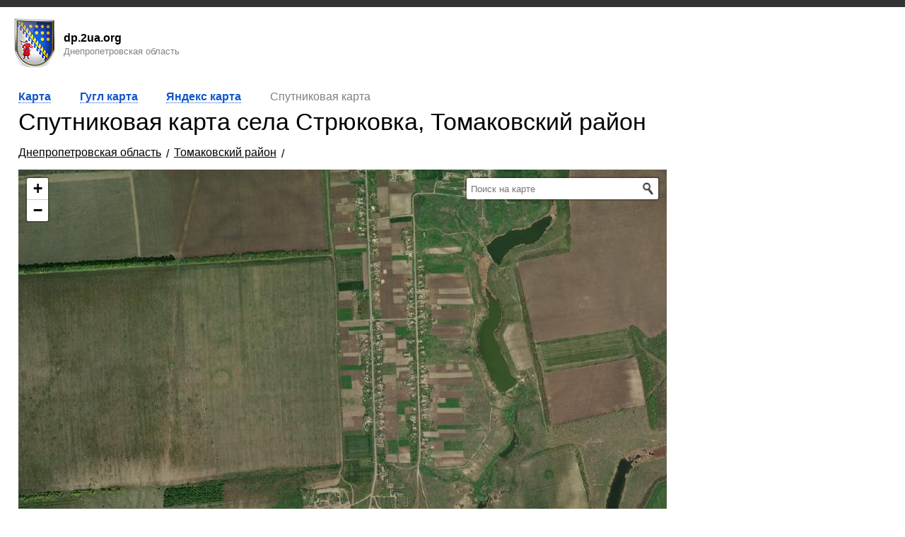

--- FILE ---
content_type: text/html; charset=UTF-8
request_url: https://dp.2ua.org/stryukovka/karta/sat/
body_size: 4668
content:
<!doctype html><html lang="ru"><head><meta http-equiv="Content-Type" content="text/html; charset=utf-8" /><title>Спутниковая карта села Стрюковка, Томаковский район, Днепропетровская область</title><meta name="description" content="Спутниковая карта села Стрюковка, Томаковский район, Днепропетровская область. Подробные карты на dp.2ua.org." /><meta name="keywords" content="Спутниковая карта села Стрюковка, Томаковский район, Днепропетровская область" /><link rel="alternate" hreflang="ru" href="https://dp.2ua.org/stryukovka/karta/sat/" /><meta name="robots" content="INDEX,FOLLOW" /> <style>html,body{height:100%;background:#FFF;font-family:Arial,sans-serif,Verdana}html{margin:0;padding:0}body{margin:0;padding:0}H1,H2,H3{font-weight:400}H1{padding-top:0;margin-top:0;font-size:250%}p{margin:0;padding:0}a{color:#15c}a:hover{text-decoration:none}</style> <meta name="robots" content="INDEX,FOLLOW" /> <meta name=viewport content="width=device-width, initial-scale=1">

<script async src="https://pagead2.googlesyndication.com/pagead/js/adsbygoogle.js?client=ca-pub-0623699078523716" crossorigin="anonymous"></script>






</head><body><div class="panel" align="right" style="padding-right:15px;"></div><div class="wrapper"><style>.panel{background:#333;padding:5px;margin-bottom:15px}.panel_link{margin-left:10px;color:#FFF;letter-spacing:1px}</style><style>.logo_top{height:73px;background:url(https://dp.2ua.org/design/logo_small.png);background-repeat:no-repeat;float:left;margin-bottom:15px;color:#000;margin-left:15px}.url{margin-top:20px;margin-left:75px}.searchBox{float:left;margin-left:40px;margin-top:18px;width:100%;max-width:550px;margin-right:20px;}.searchBoxToggle{display:none;float:right;background-image:url(https://dp.2ua.org/skin/search-icon.png);background-repeat:no-repeat;background-size:cover;width:40px;height:40px;margin-right:20px;margin-top:15px;cursor:pointer}@media (max-width:840px){.searchBox{display:none;clear:left;margin-left:28px;margin-top:0;margin-bottom:20px}.searchBox.active,.searchBoxToggle{display:block}}</style><a href="https://dp.2ua.org/" style="clear:both;"> <div class="logo_top"> <p class="url"> <b>dp.2ua.org</b> <br /><small style="color:#828282;">Днепропетровская область</small> </p> </div></a><div style="clear:both;"></div><style>h2 {font-size: 130%;}.wrapper{max-width: 1400px;margin-left: auto;margin-right: auto;}#contholder{float:left;width:100%}#centercont{margin:0 25% 0 1px}#leftcont{float:left;width:1px;margin-left:-100%}#rightcont{float:left;width:23%;margin-left:-23%}@media (max-width:840px){#rightcont{float:none;width:100%;margin-left:0;clear:both}#centercont{margin-right:0}}@media (max-width:600px){#centercont,#leftcont{margin-left:0}#leftcont{float:none;width:100%;clear:both}}#maincontainer{margin-right:15px;margin-left:15px}</style><div id="maincontainer"> <div id="contholder"> <div id="centercont"> <div style="padding-right:10px;padding-left:10px;"> 



<div class="a600_less" style="padding-bottom:10px;">

<ins class="adsbygoogle"
     style="display:block"
     data-ad-client="ca-pub-0623699078523716"
     data-ad-slot="2285231848"
     data-ad-format="auto"
     data-full-width-responsive="true"></ins>
<script>
     (adsbygoogle = window.adsbygoogle || []).push({});
</script>
                </div> <style>.css_class_map_city_data_subHeader{color:#67a050;font-weight:400;padding-top:7px;padding-bottom:7px}.css_class_map_city_data_lagend{color:grey;padding-left:25px;font-size:80%;margin-top:5px}.css_class_map_city_data_val{padding-left:25px}.css_class_map_city_data_gerb{float:left;margin-right:15px}.css_class_map_330{font-size:180%}#css_class_menu1 li{margin-right:25px;font-size:125%;margin-top:5px;padding-bottom:5px}#css_class_menu1 li a{font-size:80%}.css_class_menu li{display:inline;margin-right:4%;color:grey}#css_class_menu1 li a{text-decoration:none;border-bottom:1px dotted #15c}#css_class_menu1 li a:hover{text-decoration:none;border-bottom:1px dotted #fff}.capf:first-letter{text-transform:uppercase}.pb15{padding:30px}#css_class_menu2 li{margin-bottom:10px}.inline{display:inline-block;margin-right:15px;margin-bottom:15px}h1{margin-bottom:0}.tm,.gm{display:inline-block;margin-right:15px;margin-left:15px}.tm{margin-top:15px;padding:5px;padding-left:10px;padding-right:10px}.tm a{color:#15c;font-weight:700}.gm{width:55px;height:55px}.gm1{background:url(https://dp.2ua.org/skin/google_maps_hybrid_icon.png) #e6e2d9}.gm2{background:url(https://dp.2ua.org/skin/google_maps_roadmap_icon.png) #e6e2d9}.gm3{background:url(https://dp.2ua.org/skin/google_maps_satellite_icon.png) #e6e2d9}.gm4{background:url(https://dp.2ua.org/skin/google_maps_terrain_icon.png) #e6e2d9}@media(max-width:1500px){.css_class_map_330{font-size:180%}}@media(max-width:1200px){.css_class_map_330{font-size:170%}}@media(max-width:800px){.dtm{display:none}.css_class_map_330{font-size:170%}}@media(min-width:800px){.mtm{display:none}}@media(max-width:840px){.hg{padding-top:25px}}@media(max-width:450px){h2{font-size:110%}.css_class_map_330{font-size:125%}.gm{margin-right:8px;margin-left:8px}}@media(max-width:380px){.gm{margin-right:3px;margin-left:3px}}@media(max-width:340px){.gm{margin-right:0;margin-left:0}}@media(max-width:430px){.tm{margin-right:0;margin-left:0;padding-left:5px;padding-right:5px}}.dtm li{margin-bottom:7px;display:inline-block}.dtm ul{box-sizing:border-box;width:100%;margin:0;padding:15px 0;padding-bottom:0}.hd_sc{margin-bottom:15px;font-size:34px}@media(max-width:769px){.hd_sc{font-size:24px}}</style> <style>#gmap,#ymap{height:550px}@media(max-width:499px){#gmap,#ymap{height:450px}}@media(max-width:620px){.a600_more {display:none;}}@media(min-width:620px){.a600_less {display:none;}}</style> <div class="mtm"> <style>.tm a{border-bottom:1px dotted #15c;text-decoration:none}</style> <span class="tm">  <a href="https://dp.2ua.org/stryukovka/karta/">  Карта  </a>  </span> <span class="tm">  <a href="https://dp.2ua.org/stryukovka/karta/google/" class="css_class_menu1_item">  Google  </a>  </span> <span class="tm">  <a href="https://dp.2ua.org/stryukovka/karta/yandex/" class="css_class_menu1_item">  Yandex  </a>  </span> <span class="tm">  <span class="a600_more">Спутниковая карта</span> <span class="a600_less">Спутник</span>  </span> </div> <div class="dtm"> <ul class="css_class_menu tm"> <li> <span class="css_class_menu_item">  <a href="https://dp.2ua.org/stryukovka/karta/" class="css_class_menu1_item">  Карта  </a>  </span> </li> <li> <span class="css_class_menu_item">  <a href="https://dp.2ua.org/stryukovka/karta/google/" class="css_class_menu1_item">  Гугл карта  </a>  </span> </li> <li> <span id="css_class_menu_item_1" class="css_class_menu_item">  <a href="https://dp.2ua.org/stryukovka/karta/yandex/" class="css_class_menu1_item">  Яндекс карта  </a>  </span> </li> <li> <span id="css_class_menu_item_2" class="css_class_menu_item">  Спутниковая карта  </span> </li> </ul> </div>      <h1 class="hd_sc">Спутниковая карта села Стрюковка, Томаковский район</h1>   <style>.m_bc{margin-bottom:15px}.m_bc_itm{display:inline-block}.m_bc_itm:after{display:inline-block;content:'/';margin:0 7px;position:relative;top:2px}.m_bc_itm a{color:black}</style> <div class="m_bc"><div class="m_bc_itm"><a href="https://dp.2ua.org/karta/sat/">Днепропетровская область</a></div><div class="m_bc_itm"><a href="https://dp.2ua.org/898506/sat/">Томаковский район</a></div></div>     
<div id="gmap" style="width:100%;"></div> <script type='text/javascript'> function get_osmMap(){ var css=document.createElement('link'); css.rel = 'stylesheet'; css.type='text/css'; css.href='https://unpkg.com/leaflet@1.3.4/dist/leaflet.css'; document.head.appendChild(css); var css=document.createElement('link'); css.rel = 'stylesheet'; css.type='text/css'; css.href='https://unpkg.com/esri-leaflet-geocoder@2.2.13/dist/esri-leaflet-geocoder.css'; document.head.appendChild(css); var script=document.createElement('script'); script.onload = function() { var script2=document.createElement('script'); script2.type='text/javascript'; script2.src='https://unpkg.com/esri-leaflet@2.2.3/dist/esri-leaflet.js'; script2.crossorigin=""; document.head.appendChild(script2); script2.onload = function() { var script3=document.createElement('script'); script3.type='text/javascript'; script3.src='https://unpkg.com/esri-leaflet-geocoder@2.2.13/dist/esri-leaflet-geocoder.js'; script3.crossorigin=""; document.head.appendChild(script3); script3.onload = function() { 
	map = new L.Map('gmap'); 
	//var osmUrl='https://{s}.tile.openstreetmap.org/{z}/{x}/{y}.png'; 
	//var osm = new L.TileLayer(osmUrl, {}); 
	map.setView(new L.LatLng(47.666686, 34.884929),15); 

	var layer = L.esri.basemapLayer('Imagery').addTo(map);
	var layerLabels;
map.addLayer(layer);
	layerLabels = L.esri.basemapLayer('ImageryLabels');
      map.addLayer(layerLabels);
	 var searchControl = L.esri.Geocoding.geosearch({ position:'topright', initial: false, expanded: true, placeholder: 'Поиск на карте' }).addTo(map); var results = L.layerGroup().addTo(map); searchControl.on('results', function(data){ results.clearLayers(); for (var i = data.results.length - 1; i >= 0; i--) { results.addLayer(L.marker(data.results[i].latlng)); } }); }; }; }; script.type='text/javascript'; script.src='https://unpkg.com/leaflet@1.3.4/dist/leaflet.js'; script.crossorigin=""; document.head.appendChild(script); } get_osmMap(); </script> 


                          <div style="padding-top:15px;">



<ins class="adsbygoogle"
     style="display:block"
     data-ad-client="ca-pub-0623699078523716"
     data-ad-slot="6318907860"
     data-ad-format="auto"
     data-full-width-responsive="true"></ins>
<script>
     (adsbygoogle = window.adsbygoogle || []).push({});
</script>

    

                
                </div>
                 <style>.hg a{font-size:95%;display:inline-block;float:left;margin-bottom:5px;clear:left}</style>  <p class="hg" style="margin: 15px 0;">Карты села Стрюковка </p> <p class="hg">   <a href="https://dp.2ua.org/stryukovka/karta/yandex/"> Яндекс карта села Стрюковка </a>   <a href="https://dp.2ua.org/stryukovka/karta/google/"> Гугл карта села Стрюковка </a>   <a href="https://dp.2ua.org/stryukovka/karta/"> Карта села Стрюковка с улицами и домами </a>  </p> <div style="clear:both;"></div>   <p class="hg" style="margin: 15px 0;">Спутниковые карты сел - Днепропетровская область</p> <p class="hg"> <a href="https://dp.2ua.org/potoki/karta/sat/">Потоки</a><a href="https://dp.2ua.org/volnoe/karta/sat/">Вольное</a><a href="https://dp.2ua.org/novokhortitsa/karta/sat/">Новохортица</a><a href="https://dp.2ua.org/pershotravenka/karta/sat/">Першотравенка</a><a href="https://dp.2ua.org/chkalovka/karta/sat/">Чкаловка</a><a href="https://dp.2ua.org/chervonoukrainka/karta/sat/">Червоноукраинка</a><a href="https://dp.2ua.org/dorogoe/karta/sat/">Дорогое</a> </p> <div style="clear:both;"></div>       <style>@media(max-width:900px){.hg{font-size:125%}}</style>
 

 
</div></div></div> <div id="leftcont"></div> <div id="rightcont"><style>.hg{font-size:125%}@media(max-width:800px){.hg{padding-top:15px}}@media(max-width:450px){.css_class_map_330{font-size:125%}}@media(max-width:840px){.rcbbd{display:none;}}@media(min-width:840px){.rcbbm{display:none;}}</style> 
 	<div class="rcbbd">

     <script async src="//pagead2.googlesyndication.com/pagead/js/adsbygoogle.js"></script><ins class="adsbygoogle" style="display:inline-block;width:300px;height:600px" data-ad-client="ca-pub-0623699078523716" data-ad-slot="5151369084"></ins><script>(adsbygoogle=window.adsbygoogle||[]).push({})</script> 

<ins class="adsbygoogle"
style="display:block"
data-ad-client="ca-pub-0623699078523716"
data-ad-slot="6318907860"
data-ad-format="auto"
data-full-width-responsive="true"></ins>
<script>
(adsbygoogle = window.adsbygoogle || []).push({});
</script>
        

 		
 	</div>
 	<div class="rcbbm">
     





    
 		
 	</div>
 	
                     <h2 style="margin-bottom:0px;" class="capf hg">Стрюковка, село</h2><div style="clear:both;margin-bottom:15px;"></div><i style="color:grey;">Адрес: село Стрюковка, Томаковский район, Днепропетровская область, Украина</i>  <p class="css_class_map_city_data_subHeader">Координаты села Стрюковка для смартфона или навигатора (GPS/GLONAS)</p> <p class="css_class_map_city_data_lagend">Широта (latitude)</p> <p class="css_class_map_city_data_val">47.666686</p> <p class="css_class_map_city_data_lagend">Долгота (longitude)</p> <p class="css_class_map_city_data_val" id="css_id_lon">34.884929</p>  <p class="css_class_map_city_data_subHeader">Протяженность границ села Стрюковка</p> <p class="css_class_map_city_data_lagend">с севера на юг</p> <p class="css_class_map_city_data_val">1 км 144 м</p> <p class="css_class_map_city_data_lagend">с севера на юг</p> <p class="css_class_map_city_data_val">1 км 920 м</p>   <p class="css_class_map_city_data_subHeader">Географические координаты</p> <p class="css_class_map_city_data_lagend">Широта</p> <p class="css_class_map_city_data_val">47&deg;40&prime;0&Prime;&nbsp;с. ш.</p> <p class="css_class_map_city_data_lagend">Долгота</p> <p class="css_class_map_city_data_val" id="css_id_lon_g">34&deg;53&prime;6&Prime;&nbsp;в. д.</p>  <h3 style="color:#8d8d8d">Хьюстон, у нас проблема?</h3><style>.trouble{color:#8d8d8d}</style><p><a class="trouble" onclick="sendf(1)" href="javascript:void(0);"><small>Отображается карта не соответствующего населенного пункта</small></a></p><p style="margin-top:10px;"><a class="trouble" onclick="sendf(2)" href="javascript:void(0);"><small>Карта расположена не по центру населенного пункта</a></small></p><p style="margin-top:10px;"><a class="trouble" onclick="sendf(3)" href="javascript:void(0);"><small>Границы населенного пункта выходят за пределы окна карты</a></small></p><div style="margin-top:10px;color:#8d8d8d;"><small>* Спасибо за секунду Вашего времени</small>

</div><div id="messinfo" style="margin-top:10px;"></div>  <h3 style="color:#307e94;font-size:100%;font-weight:normal;">Спутниковые карты ближайших к селу Стрюковка населенных пунктов</h3> <p style="padding-top:15px;padding-bottom:0px;font-size:120%;">Новопавловка ... 3 км 452 м</p><p style="padding-bottom:15px;"><a href="https://dp.2ua.org/novopavlovka_tomakovskii/karta/sat/" style="font-size:85%;">Спутниковая карта  села Новопавловка</a></p><a href="https://dp.2ua.org/novopavlovka_tomakovskii/karta/sat/" title="Спутниковая карта  села Новопавловка"><img alt="Спутниковая карта  села Новопавловка" src="http://img.dp.2ua.org/0/1_7434.jpg" /></a><p style="padding-top:15px;padding-bottom:0px;font-size:120%;">Выводово ... 4 км 2 м</p><p style="padding-bottom:15px;"><a href="https://dp.2ua.org/vyvodovo/karta/sat/" style="font-size:85%;">Спутниковая карта  села Выводово</a></p><a href="https://dp.2ua.org/vyvodovo/karta/sat/" title="Спутниковая карта  села Выводово"><img alt="Спутниковая карта  села Выводово" src="http://img.dp.2ua.org/0/1_7429.jpg" /></a><p style="padding-top:15px;padding-bottom:0px;font-size:120%;">Вольное ... 6 км 179 м</p><p style="padding-bottom:15px;"><a href="https://dp.2ua.org/volnoe_tomakovskii/karta/sat/" style="font-size:85%;">Спутниковая карта  села Вольное</a></p><a href="https://dp.2ua.org/volnoe_tomakovskii/karta/sat/" title="Спутниковая карта  села Вольное"><img alt="Спутниковая карта  села Вольное" src="http://img.dp.2ua.org/0/1_7453.jpg" /></a></div><div style="clear:both;"></div></div><style>.line{margin-top:15px;border-top:#CCC solid 3px;margin-left:15px;margin-right:15px;height:4px;border-bottom:#CCC solid 1px}</style><div class="line"></div><p style="margin:15px;color:#000"> <a href="https://dp.2ua.org/" style="color:#000;margin-right:10px;">dp.2ua.org</a> <a href="https://dp.2ua.org/contacts/" style="color:#000">Обратная связь</a> </p><p style="margin:15px;">&copy; 2025,  Все права защищены.</p><script>if(typeof loadGmap=='function'){loadGmap()};if(typeof loadYmap=='function'){loadYmap()}</script></div>
 
 <style>
    #centercont {
        padding-bottom:45px;
    }
    </style>


  </body></html>


--- FILE ---
content_type: text/html; charset=utf-8
request_url: https://www.google.com/recaptcha/api2/aframe
body_size: 263
content:
<!DOCTYPE HTML><html><head><meta http-equiv="content-type" content="text/html; charset=UTF-8"></head><body><script nonce="5aNYW4yiJuafI_Z8r0WsSg">/** Anti-fraud and anti-abuse applications only. See google.com/recaptcha */ try{var clients={'sodar':'https://pagead2.googlesyndication.com/pagead/sodar?'};window.addEventListener("message",function(a){try{if(a.source===window.parent){var b=JSON.parse(a.data);var c=clients[b['id']];if(c){var d=document.createElement('img');d.src=c+b['params']+'&rc='+(localStorage.getItem("rc::a")?sessionStorage.getItem("rc::b"):"");window.document.body.appendChild(d);sessionStorage.setItem("rc::e",parseInt(sessionStorage.getItem("rc::e")||0)+1);localStorage.setItem("rc::h",'1765731576516');}}}catch(b){}});window.parent.postMessage("_grecaptcha_ready", "*");}catch(b){}</script></body></html>

--- FILE ---
content_type: text/plain;charset=utf-8
request_url: https://static.arcgis.com/attribution/World_Imagery?callback=window._EsriLeafletCallbacks.c0&f=json
body_size: 48986
content:
{"contributors":[{"attribution":"Earthstar Geographics","coverageAreas":[{"zoomMax":13,"zoomMin":0,"score":50,"bbox":[-84.94,-179.66,84.94,179.66]}]},{"attribution":"© GDI-Th","coverageAreas":[{"zoomMax":23,"zoomMin":12,"score":100,"bbox":[50.39,10.89,50.4,10.9]},{"zoomMax":23,"zoomMin":12,"score":100,"bbox":[50.42,10.89,50.45,10.9]},{"zoomMax":23,"zoomMin":12,"score":100,"bbox":[50.28,11.13,50.48,11.28]},{"zoomMax":23,"zoomMin":12,"score":100,"bbox":[50.7,10.45,50.71,10.46]},{"zoomMax":23,"zoomMin":12,"score":100,"bbox":[50.8,10.33,50.81,10.37]},{"zoomMax":23,"zoomMin":12,"score":100,"bbox":[50.88,10.95,50.91,10.99]},{"zoomMax":23,"zoomMin":12,"score":100,"bbox":[50.93,9.94,50.95,10.01]},{"zoomMax":23,"zoomMin":12,"score":100,"bbox":[50.44,10.5,50.98,10.99]},{"zoomMax":23,"zoomMin":12,"score":100,"bbox":[50.56,11.33,51.1,12.34]},{"zoomMax":23,"zoomMin":12,"score":100,"bbox":[51.15,10.36,51.33,10.55]},{"zoomMax":23,"zoomMin":12,"score":100,"bbox":[51.15,11.34,51.41,11.4]},{"zoomMax":23,"zoomMin":12,"score":100,"bbox":[51.01,9.92,51.59,10.55]},{"zoomMax":23,"zoomMin":12,"score":100,"bbox":[50.53,11.34,50.56,11.38]},{"zoomMax":23,"zoomMin":12,"score":100,"bbox":[50.65,11.44,50.66,11.5]},{"zoomMax":23,"zoomMin":12,"score":100,"bbox":[50.55,10.45,50.7,10.47]},{"zoomMax":23,"zoomMin":19,"score":100,"bbox":[50.44,9.92,51.65,12.66]},{"zoomMax":23,"zoomMin":20,"score":100,"bbox":[50.51,10.03,50.54,10.09]},{"zoomMax":23,"zoomMin":20,"score":100,"bbox":[50.62,9.86,50.72,10.03]},{"zoomMax":23,"zoomMin":20,"score":100,"bbox":[50.26,9.92,51.65,12.66]}]},{"attribution":"© GeoBasis-DE/LGB","coverageAreas":[{"zoomMax":15,"zoomMin":12,"score":100,"bbox":[52.11,14.31,52.19,14.42]},{"zoomMax":15,"zoomMin":12,"score":100,"bbox":[52.02,14.18,52.2,14.26]},{"zoomMax":15,"zoomMin":12,"score":100,"bbox":[51.97,14.46,52.21,14.71]},{"zoomMax":15,"zoomMin":12,"score":100,"bbox":[52.2,13.77,52.21,13.89]},{"zoomMax":15,"zoomMin":12,"score":100,"bbox":[52.24,13.46,52.27,13.72]},{"zoomMax":15,"zoomMin":12,"score":100,"bbox":[52.47,12.74,52.56,12.83]},{"zoomMax":15,"zoomMin":12,"score":100,"bbox":[52.59,12.81,52.65,12.86]},{"zoomMax":15,"zoomMin":12,"score":100,"bbox":[52.66,12.81,52.7,12.86]},{"zoomMax":15,"zoomMin":12,"score":100,"bbox":[52.47,13.54,52.81,13.88]},{"zoomMax":15,"zoomMin":12,"score":100,"bbox":[52.96,11.95,52.97,12.02]},{"zoomMax":23,"zoomMin":12,"score":100,"bbox":[51.58,14.77,51.62,14.8]},{"zoomMax":23,"zoomMin":12,"score":100,"bbox":[51.58,14.72,51.59,14.73]},{"zoomMax":23,"zoomMin":12,"score":100,"bbox":[51.55,14.6,51.6,14.7]},{"zoomMax":23,"zoomMin":12,"score":100,"bbox":[51.77,14.11,51.79,14.17]},{"zoomMax":23,"zoomMin":12,"score":100,"bbox":[51.51,14.19,51.92,14.8]},{"zoomMax":23,"zoomMin":12,"score":100,"bbox":[52.1,13.78,52.2,13.97]},{"zoomMax":23,"zoomMin":12,"score":100,"bbox":[52.18,12.66,52.21,12.81]},{"zoomMax":23,"zoomMin":12,"score":100,"bbox":[52.21,14.67,52.22,14.69]},{"zoomMax":23,"zoomMin":12,"score":100,"bbox":[52.29,14.59,52.3,14.61]},{"zoomMax":23,"zoomMin":12,"score":100,"bbox":[52.21,14.51,52.3,14.59]},{"zoomMax":23,"zoomMin":12,"score":100,"bbox":[52.35,14.51,52.38,14.57]},{"zoomMax":23,"zoomMin":12,"score":100,"bbox":[52.21,13.97,52.4,14.07]},{"zoomMax":23,"zoomMin":12,"score":100,"bbox":[52.56,14.41,52.6,14.42]},{"zoomMax":23,"zoomMin":12,"score":100,"bbox":[52.6,14.41,52.65,14.52]},{"zoomMax":23,"zoomMin":12,"score":100,"bbox":[52.61,12.62,52.74,12.81]},{"zoomMax":23,"zoomMin":12,"score":100,"bbox":[52.83,12.68,52.88,12.72]},{"zoomMax":23,"zoomMin":12,"score":100,"bbox":[53.02,13.08,53.24,13.39]},{"zoomMax":23,"zoomMin":12,"score":100,"bbox":[53.02,12.54,53.26,12.86]},{"zoomMax":23,"zoomMin":12,"score":100,"bbox":[53.26,12.51,53.28,12.57]},{"zoomMax":23,"zoomMin":12,"score":100,"bbox":[53.27,13.8,53.28,13.86]},{"zoomMax":23,"zoomMin":12,"score":100,"bbox":[53.32,13.8,53.35,13.81]},{"zoomMax":23,"zoomMin":12,"score":100,"bbox":[53.34,13.84,53.35,13.89]},{"zoomMax":23,"zoomMin":12,"score":100,"bbox":[53.28,13.88,53.42,13.95]},{"zoomMax":23,"zoomMin":12,"score":100,"bbox":[53.43,13.8,53.45,13.83]},{"zoomMax":23,"zoomMin":12,"score":100,"bbox":[52.42,13.56,53.49,14.26]},{"zoomMax":23,"zoomMin":12,"score":100,"bbox":[51.92,14.44,51.97,14.71]},{"zoomMax":23,"zoomMin":16,"score":100,"bbox":[52.11,14.31,52.19,14.42]},{"zoomMax":23,"zoomMin":16,"score":100,"bbox":[52.02,14.18,52.2,14.26]},{"zoomMax":23,"zoomMin":16,"score":100,"bbox":[51.97,14.46,52.21,14.71]},{"zoomMax":23,"zoomMin":16,"score":100,"bbox":[52.2,13.77,52.21,13.89]},{"zoomMax":23,"zoomMin":16,"score":100,"bbox":[52.24,13.46,52.27,13.72]},{"zoomMax":23,"zoomMin":16,"score":100,"bbox":[52.34,12.96,52.35,12.97]},{"zoomMax":23,"zoomMin":16,"score":100,"bbox":[52.47,12.74,52.56,12.83]},{"zoomMax":23,"zoomMin":16,"score":100,"bbox":[52.59,12.81,52.65,12.86]},{"zoomMax":23,"zoomMin":16,"score":100,"bbox":[52.66,12.81,52.7,12.86]},{"zoomMax":23,"zoomMin":16,"score":100,"bbox":[52.47,13.54,52.81,13.88]},{"zoomMax":23,"zoomMin":16,"score":100,"bbox":[52.96,11.95,52.97,12.02]},{"zoomMax":23,"zoomMin":19,"score":100,"bbox":[51.51,14.19,51.92,14.8]},{"zoomMax":23,"zoomMin":19,"score":100,"bbox":[51.99,14.77,52.12,14.8]},{"zoomMax":23,"zoomMin":19,"score":100,"bbox":[51.97,14.46,52.22,14.71]},{"zoomMax":23,"zoomMin":19,"score":100,"bbox":[52.29,14.59,52.32,14.62]},{"zoomMax":23,"zoomMin":19,"score":100,"bbox":[52.21,13.97,52.4,14.07]},{"zoomMax":23,"zoomMin":19,"score":100,"bbox":[51.53,12.22,52.56,13.97]},{"zoomMax":23,"zoomMin":19,"score":100,"bbox":[52.59,12.62,52.91,12.86]},{"zoomMax":23,"zoomMin":19,"score":100,"bbox":[52.96,11.95,52.99,12.03]},{"zoomMax":23,"zoomMin":19,"score":100,"bbox":[53.11,11.26,53.14,11.31]},{"zoomMax":23,"zoomMin":19,"score":100,"bbox":[53.01,11.54,53.26,11.73]},{"zoomMax":23,"zoomMin":19,"score":100,"bbox":[53,12.51,53.28,12.86]},{"zoomMax":23,"zoomMin":19,"score":100,"bbox":[53.28,13.79,53.45,13.95]},{"zoomMax":23,"zoomMin":19,"score":100,"bbox":[52.42,13.08,53.49,14.26]},{"zoomMax":23,"zoomMin":20,"score":100,"bbox":[51.35,11.26,53.57,14.8]}]},{"attribution":"©2021 LGLN","coverageAreas":[{"zoomMax":15,"zoomMin":12,"score":100,"bbox":[53.02,8.44,53.09,8.46]},{"zoomMax":23,"zoomMin":12,"score":100,"bbox":[52.06,7.92,52.13,8.13]},{"zoomMax":23,"zoomMin":12,"score":100,"bbox":[52.41,7.03,52.44,7.06]},{"zoomMax":23,"zoomMin":12,"score":100,"bbox":[52.4,7.35,52.44,7.4]},{"zoomMax":23,"zoomMin":12,"score":100,"bbox":[52.38,7.71,52.45,7.89]},{"zoomMax":23,"zoomMin":12,"score":100,"bbox":[52.49,7.13,52.56,7.16]},{"zoomMax":23,"zoomMin":12,"score":100,"bbox":[52.6,6.9,52.64,6.92]},{"zoomMax":23,"zoomMin":12,"score":100,"bbox":[52.65,7.12,52.74,7.16]},{"zoomMax":23,"zoomMin":12,"score":100,"bbox":[53.08,7.82,53.09,7.85]},{"zoomMax":23,"zoomMin":12,"score":100,"bbox":[53.43,7.82,53.49,7.86]},{"zoomMax":23,"zoomMin":12,"score":100,"bbox":[53.43,7.7,53.61,7.75]},{"zoomMax":23,"zoomMin":12,"score":100,"bbox":[53.6,8.09,53.64,8.13]},{"zoomMax":23,"zoomMin":12,"score":100,"bbox":[53.5,6.79,53.69,7.03]},{"zoomMax":23,"zoomMin":12,"score":100,"bbox":[53.64,7.69,53.71,7.74]},{"zoomMax":23,"zoomMin":12,"score":100,"bbox":[53.75,7.7,53.79,7.75]},{"zoomMax":23,"zoomMin":16,"score":100,"bbox":[53.02,8.44,53.09,8.46]},{"zoomMax":23,"zoomMin":19,"score":100,"bbox":[51.77,10.58,51.78,10.59]},{"zoomMax":23,"zoomMin":19,"score":100,"bbox":[51.97,10.59,51.98,10.6]},{"zoomMax":23,"zoomMin":19,"score":100,"bbox":[51.98,10.58,51.99,10.59]},{"zoomMax":23,"zoomMin":19,"score":100,"bbox":[51.99,10.57,52,10.58]},{"zoomMax":23,"zoomMin":19,"score":100,"bbox":[52.3,7.35,52.44,7.4]},{"zoomMax":23,"zoomMin":19,"score":100,"bbox":[52.44,10.95,52.45,10.96]},{"zoomMax":23,"zoomMin":19,"score":100,"bbox":[52.45,10.94,52.46,10.95]},{"zoomMax":23,"zoomMin":19,"score":100,"bbox":[52.38,7.03,52.46,7.16]},{"zoomMax":23,"zoomMin":19,"score":100,"bbox":[52.38,7.71,52.48,7.89]},{"zoomMax":23,"zoomMin":19,"score":100,"bbox":[52.49,10.94,52.5,10.96]},{"zoomMax":23,"zoomMin":19,"score":100,"bbox":[52.51,10.98,52.52,11]},{"zoomMax":23,"zoomMin":19,"score":100,"bbox":[52.91,7.73,52.99,7.82]},{"zoomMax":23,"zoomMin":19,"score":100,"bbox":[53.03,8.82,53.05,8.85]},{"zoomMax":23,"zoomMin":19,"score":100,"bbox":[53.05,8.73,53.07,8.76]},{"zoomMax":23,"zoomMin":19,"score":100,"bbox":[53.02,8.44,53.27,8.52]},{"zoomMax":23,"zoomMin":19,"score":100,"bbox":[53.07,7.7,53.61,7.86]},{"zoomMax":23,"zoomMin":19,"score":100,"bbox":[53.56,9.53,53.64,9.74]},{"zoomMax":23,"zoomMin":19,"score":100,"bbox":[53.38,8.09,53.65,8.52]},{"zoomMax":23,"zoomMin":19,"score":100,"bbox":[53.6,7.1,53.75,7.46]},{"zoomMax":23,"zoomMin":19,"score":100,"bbox":[53.64,7.67,53.8,7.86]},{"zoomMax":23,"zoomMin":20,"score":100,"bbox":[51.57,9.63,51.58,9.65]},{"zoomMax":23,"zoomMin":20,"score":100,"bbox":[51.3,6.72,53.9,11.09]}]},{"attribution":"©2023 LGLN","coverageAreas":[{"zoomMax":15,"zoomMin":12,"score":100,"bbox":[52.03,9.62,52.62,11.09]},{"zoomMax":15,"zoomMin":12,"score":100,"bbox":[52.68,9.71,52.94,10.86]},{"zoomMax":15,"zoomMin":12,"score":100,"bbox":[53.01,10.1,53.03,10.12]},{"zoomMax":15,"zoomMin":12,"score":100,"bbox":[53.01,10.04,53.03,10.07]},{"zoomMax":15,"zoomMin":12,"score":100,"bbox":[53.03,10.02,53.17,10.11]},{"zoomMax":23,"zoomMin":12,"score":100,"bbox":[51.55,9.32,52.04,10.7]},{"zoomMax":23,"zoomMin":12,"score":100,"bbox":[52.39,8.7,52.49,9.04]},{"zoomMax":23,"zoomMin":12,"score":100,"bbox":[52.46,10.38,52.68,11.01]},{"zoomMax":23,"zoomMin":12,"score":100,"bbox":[52.04,8.96,52.92,10.13]},{"zoomMax":23,"zoomMin":12,"score":100,"bbox":[52.91,9.5,53.01,9.53]},{"zoomMax":23,"zoomMin":12,"score":100,"bbox":[53.17,9.75,53.27,10.12]},{"zoomMax":23,"zoomMin":12,"score":100,"bbox":[53.26,10.34,53.36,10.38]},{"zoomMax":23,"zoomMin":12,"score":100,"bbox":[52.75,10.35,53.37,11]},{"zoomMax":23,"zoomMin":12,"score":100,"bbox":[53.86,8.58,53.89,8.63]},{"zoomMax":23,"zoomMin":12,"score":100,"bbox":[51.3,9.37,51.68,10.38]},{"zoomMax":23,"zoomMin":12,"score":100,"bbox":[51.77,9.17,52.04,10.14]},{"zoomMax":23,"zoomMin":12,"score":100,"bbox":[52.3,9.44,52.31,9.47]},{"zoomMax":23,"zoomMin":12,"score":100,"bbox":[52.3,9.35,52.31,9.38]},{"zoomMax":23,"zoomMin":12,"score":100,"bbox":[52.3,9.29,52.31,9.32]},{"zoomMax":23,"zoomMin":12,"score":100,"bbox":[52.3,9.03,52.31,9.06]},{"zoomMax":23,"zoomMin":12,"score":100,"bbox":[52.31,8.99,52.33,9]},{"zoomMax":23,"zoomMin":12,"score":100,"bbox":[52.29,9.56,52.33,9.59]},{"zoomMax":23,"zoomMin":12,"score":100,"bbox":[52.31,9.21,52.33,9.23]},{"zoomMax":23,"zoomMin":12,"score":100,"bbox":[52.31,9.12,52.33,9.15]},{"zoomMax":23,"zoomMin":12,"score":100,"bbox":[52.42,9.62,52.51,9.8]},{"zoomMax":23,"zoomMin":12,"score":100,"bbox":[52.59,9.8,52.69,10.39]},{"zoomMax":23,"zoomMin":12,"score":100,"bbox":[52.88,10.01,53.03,10.19]},{"zoomMax":23,"zoomMin":12,"score":100,"bbox":[53.03,10.1,53.05,10.12]},{"zoomMax":23,"zoomMin":12,"score":100,"bbox":[53.03,10.04,53.05,10.07]},{"zoomMax":23,"zoomMin":12,"score":100,"bbox":[53.08,10.07,53.17,10.11]},{"zoomMax":23,"zoomMin":16,"score":100,"bbox":[52.03,9.67,52.5,11.09]},{"zoomMax":23,"zoomMin":16,"score":100,"bbox":[52.68,9.71,52.94,10.86]},{"zoomMax":23,"zoomMin":16,"score":100,"bbox":[52.04,9.67,52.17,10.29]},{"zoomMax":23,"zoomMin":16,"score":100,"bbox":[52.25,9.62,52.62,10.39]},{"zoomMax":23,"zoomMin":16,"score":100,"bbox":[53.01,10.1,53.03,10.12]},{"zoomMax":23,"zoomMin":16,"score":100,"bbox":[53.01,10.04,53.03,10.07]},{"zoomMax":23,"zoomMin":16,"score":100,"bbox":[53.03,10.02,53.17,10.11]},{"zoomMax":23,"zoomMin":19,"score":100,"bbox":[52.9,11.38,52.96,11.51]},{"zoomMax":23,"zoomMin":19,"score":100,"bbox":[52.96,11.49,52.97,11.5]},{"zoomMax":23,"zoomMin":19,"score":100,"bbox":[53,11.54,53.05,11.6]},{"zoomMax":23,"zoomMin":19,"score":100,"bbox":[51.55,8.29,53.9,11.27]},{"zoomMax":23,"zoomMin":20,"score":100,"bbox":[51.85,9.42,52,9.65]},{"zoomMax":23,"zoomMin":20,"score":100,"bbox":[51.91,9.2,52.04,9.39]},{"zoomMax":23,"zoomMin":20,"score":100,"bbox":[52.85,10.79,53.13,11.6]},{"zoomMax":23,"zoomMin":20,"score":100,"bbox":[52.6,9.03,53.18,10.02]},{"zoomMax":23,"zoomMin":20,"score":100,"bbox":[52.96,9.01,53.27,9.49]},{"zoomMax":23,"zoomMin":20,"score":100,"bbox":[53.34,10.56,53.37,10.74]},{"zoomMax":23,"zoomMin":20,"score":100,"bbox":[52.79,9.58,53.52,10.41]},{"zoomMax":23,"zoomMin":20,"score":100,"bbox":[53.14,8.52,53.61,8.83]},{"zoomMax":23,"zoomMin":20,"score":100,"bbox":[53.64,8.97,53.9,9.33]}]},{"attribution":"©swisstopo, ©Planet","coverageAreas":[{"zoomMax":23,"zoomMin":20,"score":100,"bbox":[46.39,7.36,46.45,7.4]},{"zoomMax":15,"zoomMin":12,"score":100,"bbox":[46.15,8.78,46.21,8.82]},{"zoomMax":15,"zoomMin":12,"score":100,"bbox":[46.23,9.01,46.47,9.09]},{"zoomMax":15,"zoomMin":12,"score":100,"bbox":[46.1,8.39,46.57,8.82]},{"zoomMax":15,"zoomMin":12,"score":100,"bbox":[46.65,8.16,46.75,8.42]},{"zoomMax":15,"zoomMin":12,"score":100,"bbox":[46.75,8.11,46.77,8.15]},{"zoomMax":15,"zoomMin":12,"score":100,"bbox":[47.07,8.06,47.1,8.4]},{"zoomMax":15,"zoomMin":12,"score":100,"bbox":[47.58,8.1,47.59,8.11]},{"zoomMax":15,"zoomMin":12,"score":100,"bbox":[47.59,7.86,47.6,7.87]},{"zoomMax":15,"zoomMin":12,"score":100,"bbox":[46.12,5.95,47.61,8.02]},{"zoomMax":23,"zoomMin":12,"score":100,"bbox":[46.69,7.44,46.7,7.46]},{"zoomMax":23,"zoomMin":12,"score":100,"bbox":[46.64,7.02,47.1,8.15]},{"zoomMax":23,"zoomMin":12,"score":100,"bbox":[47.14,7.7,47.62,8.46]},{"zoomMax":23,"zoomMin":16,"score":100,"bbox":[47.58,8.1,47.59,8.11]},{"zoomMax":23,"zoomMin":16,"score":100,"bbox":[47.59,7.86,47.6,7.87]},{"zoomMax":23,"zoomMin":16,"score":100,"bbox":[46.12,5.95,46.79,7.39]},{"zoomMax":23,"zoomMin":16,"score":100,"bbox":[47.08,6.86,47.61,8.02]},{"zoomMax":23,"zoomMin":19,"score":100,"bbox":[47.58,8.1,47.59,8.11]},{"zoomMax":23,"zoomMin":19,"score":100,"bbox":[47.59,7.86,47.6,7.87]},{"zoomMax":23,"zoomMin":20,"score":100,"bbox":[47.58,8.1,47.59,8.11]},{"zoomMax":23,"zoomMin":20,"score":100,"bbox":[45.82,5.95,47.61,10.19]},{"zoomMax":23,"zoomMin":12,"score":100,"bbox":[46.37,7.26,46.41,7.41]},{"zoomMax":23,"zoomMin":12,"score":100,"bbox":[46.45,7.61,46.48,7.63]},{"zoomMax":23,"zoomMin":12,"score":100,"bbox":[46.42,7.22,46.49,7.41]},{"zoomMax":23,"zoomMin":12,"score":100,"bbox":[46.48,8.77,46.57,8.81]},{"zoomMax":23,"zoomMin":12,"score":100,"bbox":[46.47,9.01,46.57,9.04]},{"zoomMax":23,"zoomMin":12,"score":100,"bbox":[46.58,8.93,46.62,9.03]},{"zoomMax":23,"zoomMin":12,"score":100,"bbox":[46.47,7.4,46.88,7.86]},{"zoomMax":23,"zoomMin":12,"score":100,"bbox":[46.48,8.04,47.81,9.69]},{"zoomMax":23,"zoomMin":12,"score":100,"bbox":[45.85,6.76,46.66,8.48]},{"zoomMax":23,"zoomMin":12,"score":100,"bbox":[46.69,7.46,46.7,7.48]},{"zoomMax":23,"zoomMin":12,"score":100,"bbox":[46.66,7.39,46.7,7.46]},{"zoomMax":23,"zoomMin":12,"score":100,"bbox":[46.66,7.99,46.72,8.18]},{"zoomMax":23,"zoomMin":12,"score":100,"bbox":[46.82,8.81,46.83,8.84]},{"zoomMax":23,"zoomMin":12,"score":100,"bbox":[46.78,8.7,46.84,8.79]},{"zoomMax":23,"zoomMin":12,"score":100,"bbox":[46.16,8.64,47.06,10.49]},{"zoomMax":23,"zoomMin":12,"score":100,"bbox":[47.28,8.87,47.31,8.91]},{"zoomMax":23,"zoomMin":16,"score":100,"bbox":[46.15,8.78,46.21,8.82]},{"zoomMax":23,"zoomMin":16,"score":100,"bbox":[46.23,9.01,46.47,9.09]},{"zoomMax":23,"zoomMin":16,"score":100,"bbox":[46.1,8.39,46.57,8.82]},{"zoomMax":23,"zoomMin":16,"score":100,"bbox":[46.65,8.16,46.75,8.42]},{"zoomMax":23,"zoomMin":16,"score":100,"bbox":[46.75,8.07,46.78,8.15]},{"zoomMax":23,"zoomMin":16,"score":100,"bbox":[46.88,7.62,47.03,7.84]},{"zoomMax":23,"zoomMin":16,"score":100,"bbox":[47.07,7.77,47.09,7.83]},{"zoomMax":23,"zoomMin":16,"score":100,"bbox":[47.02,7.29,47.1,7.55]},{"zoomMax":23,"zoomMin":16,"score":100,"bbox":[47.07,8.06,47.1,8.4]},{"zoomMax":23,"zoomMin":16,"score":100,"bbox":[46.68,6.26,47.51,7.53]},{"zoomMax":23,"zoomMin":16,"score":100,"bbox":[47.2,7.86,47.62,8.26]},{"zoomMax":23,"zoomMin":16,"score":100,"bbox":[46.12,5.95,46.79,7.39]},{"zoomMax":23,"zoomMin":16,"score":100,"bbox":[47.08,6.86,47.61,8.03]},{"zoomMax":23,"zoomMin":19,"score":100,"bbox":[46.23,9.01,46.57,9.09]},{"zoomMax":23,"zoomMin":19,"score":100,"bbox":[46.47,7.4,47.03,7.86]},{"zoomMax":23,"zoomMin":19,"score":100,"bbox":[46.1,8.04,47.81,9.69]},{"zoomMax":23,"zoomMin":20,"score":100,"bbox":[46.52,8.35,47.81,10.49]},{"zoomMax":23,"zoomMin":20,"score":100,"bbox":[45.82,5.95,47.62,10.19]},{"zoomMax":23,"zoomMin":21,"score":100,"bbox":[46.52,8.35,47.81,10.5]}]},{"attribution":"AB County","coverageAreas":[{"zoomMax":23,"zoomMin":19,"score":100,"bbox":[49.38,-114.61,49.4,-114.6]},{"zoomMax":23,"zoomMin":19,"score":100,"bbox":[49.52,-114.62,49.57,-114.59]},{"zoomMax":23,"zoomMin":19,"score":100,"bbox":[49.57,-114.48,49.79,-114.33]},{"zoomMax":23,"zoomMin":19,"score":100,"bbox":[49.85,-114.06,49.88,-114]},{"zoomMax":23,"zoomMin":19,"score":100,"bbox":[49.88,-114.35,49.89,-114.28]},{"zoomMax":23,"zoomMin":19,"score":100,"bbox":[50.79,-112.71,50.83,-112.67]},{"zoomMax":23,"zoomMin":19,"score":100,"bbox":[50.31,-114.56,50.84,-114.29]},{"zoomMax":23,"zoomMin":19,"score":100,"bbox":[50.81,-112.99,50.84,-112.84]},{"zoomMax":23,"zoomMin":19,"score":100,"bbox":[50.7,-111.39,50.84,-110.07]},{"zoomMax":23,"zoomMin":19,"score":100,"bbox":[50.8,-113.86,50.88,-113.54]},{"zoomMax":23,"zoomMin":19,"score":100,"bbox":[50.85,-114.65,50.92,-114.55]},{"zoomMax":23,"zoomMin":19,"score":100,"bbox":[50.96,-112.52,51.01,-112.38]},{"zoomMax":23,"zoomMin":19,"score":100,"bbox":[50.79,-112.24,51.27,-111.39]}]},{"attribution":"ACT","coverageAreas":[{"zoomMax":23,"zoomMin":12,"score":100,"bbox":[49.45,5.73,50.18,6.53]},{"zoomMax":23,"zoomMin":20,"score":100,"bbox":[49.45,5.73,50.18,6.53]}]},{"attribution":"Aero Geomatics LTD","coverageAreas":[{"zoomMax":23,"zoomMin":19,"score":100,"bbox":[55.67,-121.69,55.72,-121.56]}]},{"attribution":"Aéroport de Québec","coverageAreas":[{"zoomMax":23,"zoomMin":12,"score":100,"bbox":[46.76,-71.44,46.81,-71.36]}]},{"attribution":"Aeroquest Mapcon and SCRD","coverageAreas":[{"zoomMax":23,"zoomMin":12,"score":100,"bbox":[49.7,-123.89,49.76,-123.87]},{"zoomMax":23,"zoomMin":19,"score":100,"bbox":[49.41,-123.73,49.43,-123.62]},{"zoomMax":23,"zoomMin":19,"score":100,"bbox":[49.44,-123.8,49.45,-123.74]},{"zoomMax":23,"zoomMin":19,"score":100,"bbox":[49.45,-123.82,49.46,-123.81]}]},{"attribution":"AeroQuest MapCon Inc.","coverageAreas":[{"zoomMax":23,"zoomMin":19,"score":100,"bbox":[49.64,-125.05,49.75,-124.92]}]},{"attribution":"Aiken County, SC","coverageAreas":[{"zoomMax":23,"zoomMin":12,"score":100,"bbox":[33.18,-81.86,33.25,-81.67]},{"zoomMax":23,"zoomMin":12,"score":100,"bbox":[33.55,-81.3,33.71,-81.27]},{"zoomMax":23,"zoomMin":12,"score":100,"bbox":[33.27,-81.79,33.88,-81.52]},{"zoomMax":23,"zoomMin":19,"score":100,"bbox":[33.18,-81.86,33.88,-81.18]},{"zoomMax":23,"zoomMin":20,"score":100,"bbox":[33.18,-82.07,33.89,-81.17]}]},{"attribution":"AirShark","coverageAreas":[{"zoomMax":23,"zoomMin":20,"score":100,"bbox":[42.39,-72.52,42.4,-72.51]},{"zoomMax":23,"zoomMin":20,"score":100,"bbox":[42.38,-72.54,42.41,-72.51]}]},{"attribution":"Alaska DCCED DCRA","coverageAreas":[{"zoomMax":23,"zoomMin":20,"score":100,"bbox":[65.97,-161.19,65.99,-161.09]},{"zoomMax":23,"zoomMin":20,"score":100,"bbox":[66.06,-162.76,66.08,-162.7]},{"zoomMax":23,"zoomMin":20,"score":100,"bbox":[66.59,-160.03,66.61,-159.97]},{"zoomMax":23,"zoomMin":20,"score":100,"bbox":[66.82,-161.06,66.84,-161]},{"zoomMax":23,"zoomMin":20,"score":100,"bbox":[66.87,-157.2,66.9,-157.12]},{"zoomMax":23,"zoomMin":20,"score":100,"bbox":[66.84,-162.63,66.91,-162.55]},{"zoomMax":23,"zoomMin":20,"score":100,"bbox":[66.9,-156.92,66.92,-156.86]},{"zoomMax":23,"zoomMin":20,"score":100,"bbox":[66.96,-160.46,66.99,-160.41]},{"zoomMax":23,"zoomMin":20,"score":100,"bbox":[67.07,-157.9,67.1,-157.84]},{"zoomMax":23,"zoomMin":20,"score":100,"bbox":[67.55,-163.01,67.58,-162.96]},{"zoomMax":23,"zoomMin":20,"score":100,"bbox":[67.72,-164.6,67.75,-164.51]},{"zoomMax":23,"zoomMin":20,"score":100,"bbox":[67.8,-164.45,67.83,-164.35]},{"zoomMax":23,"zoomMin":20,"score":100,"bbox":[70.29,-149.67,70.35,-149.54]},{"zoomMax":23,"zoomMin":20,"score":100,"bbox":[70.45,-149.95,70.52,-149.74]},{"zoomMax":23,"zoomMin":20,"score":100,"bbox":[71.09,-157.02,71.15,-156.8]},{"zoomMax":23,"zoomMin":20,"score":100,"bbox":[71.24,-156.88,71.34,-156.6]},{"zoomMax":23,"zoomMin":20,"score":100,"bbox":[71.37,-156.5,71.39,-156.43]}]},{"attribution":"Allen, TX","coverageAreas":[{"zoomMax":23,"zoomMin":21,"score":100,"bbox":[33.07,-96.75,33.16,-96.6]}]},{"attribution":"AMDSP","coverageAreas":[{"zoomMax":23,"zoomMin":21,"score":100,"bbox":[49.26,-113.86,49.27,-113.85]},{"zoomMax":23,"zoomMin":21,"score":100,"bbox":[49.31,-114.42,49.33,-114.41]},{"zoomMax":23,"zoomMin":21,"score":100,"bbox":[49.39,-110.7,49.41,-110.68]},{"zoomMax":23,"zoomMin":21,"score":100,"bbox":[49.45,-114.2,49.47,-114.19]},{"zoomMax":23,"zoomMin":21,"score":100,"bbox":[49.47,-111.11,49.48,-111.1]},{"zoomMax":23,"zoomMin":21,"score":100,"bbox":[49.49,-113.93,49.5,-113.92]},{"zoomMax":23,"zoomMin":21,"score":100,"bbox":[49.52,-113.96,49.53,-113.94]},{"zoomMax":23,"zoomMin":21,"score":100,"bbox":[49.54,-114.26,49.55,-114.23]},{"zoomMax":23,"zoomMin":21,"score":100,"bbox":[49.58,-114.17,49.59,-114.16]},{"zoomMax":23,"zoomMin":21,"score":100,"bbox":[49.65,-110.31,49.67,-110.26]},{"zoomMax":23,"zoomMin":21,"score":100,"bbox":[49.65,-111.45,49.69,-111.41]},{"zoomMax":23,"zoomMin":21,"score":100,"bbox":[49.73,-113.28,49.74,-113.26]},{"zoomMax":23,"zoomMin":21,"score":100,"bbox":[49.8,-113.12,49.81,-113.1]},{"zoomMax":23,"zoomMin":21,"score":100,"bbox":[49.85,-112.85,49.86,-112.83]},{"zoomMax":23,"zoomMin":21,"score":100,"bbox":[49.86,-113.53,49.88,-113.49]},{"zoomMax":23,"zoomMin":21,"score":100,"bbox":[49.87,-110.93,49.89,-110.89]},{"zoomMax":23,"zoomMin":21,"score":100,"bbox":[49.9,-111.22,49.91,-111.2]},{"zoomMax":23,"zoomMin":21,"score":100,"bbox":[49.94,-110.05,49.95,-110.03]},{"zoomMax":23,"zoomMin":21,"score":100,"bbox":[49.95,-110.29,49.96,-110.25]},{"zoomMax":23,"zoomMin":21,"score":100,"bbox":[50.21,-111.18,50.22,-111.15]},{"zoomMax":23,"zoomMin":21,"score":100,"bbox":[50.25,-113.66,50.26,-113.64]},{"zoomMax":23,"zoomMin":21,"score":100,"bbox":[50.34,-110.1,50.34,-110.08]},{"zoomMax":23,"zoomMin":21,"score":100,"bbox":[50.47,-110.04,50.49,-110.02]}]},{"attribution":"Amt fuer Geoinformation","coverageAreas":[{"zoomMax":23,"zoomMin":20,"score":100,"bbox":[47.44,7.37,47.45,7.4]},{"zoomMax":23,"zoomMin":20,"score":100,"bbox":[47.45,7.41,47.46,7.43]},{"zoomMax":23,"zoomMin":20,"score":100,"bbox":[47.49,7.44,47.5,7.49]}]},{"attribution":"Archipelago","coverageAreas":[{"zoomMax":23,"zoomMin":18,"score":100,"bbox":[45.32,-80.45,45.35,-80.42]},{"zoomMax":23,"zoomMin":18,"score":100,"bbox":[45.77,-80.78,45.79,-80.77]},{"zoomMax":23,"zoomMin":19,"score":100,"bbox":[45.09,-80.05,45.1,-80.03]},{"zoomMax":23,"zoomMin":19,"score":100,"bbox":[45.14,-79.86,45.15,-79.84]},{"zoomMax":23,"zoomMin":19,"score":100,"bbox":[45.15,-79.82,45.16,-79.81]},{"zoomMax":23,"zoomMin":19,"score":100,"bbox":[45.17,-79.74,45.18,-79.71]},{"zoomMax":23,"zoomMin":19,"score":100,"bbox":[45.2,-79.62,45.21,-79.61]},{"zoomMax":23,"zoomMin":19,"score":100,"bbox":[45.19,-79.66,45.21,-79.64]},{"zoomMax":23,"zoomMin":19,"score":100,"bbox":[45.21,-79.61,45.24,-79.6]},{"zoomMax":23,"zoomMin":19,"score":100,"bbox":[45.27,-79.64,45.28,-79.63]},{"zoomMax":23,"zoomMin":19,"score":100,"bbox":[45.29,-79.65,45.3,-79.64]},{"zoomMax":23,"zoomMin":19,"score":100,"bbox":[45.32,-79.66,45.33,-79.65]},{"zoomMax":23,"zoomMin":19,"score":100,"bbox":[45.34,-80.34,45.35,-80.32]},{"zoomMax":23,"zoomMin":19,"score":100,"bbox":[45.35,-79.61,45.36,-79.59]},{"zoomMax":23,"zoomMin":19,"score":100,"bbox":[45.37,-79.61,45.39,-79.6]},{"zoomMax":23,"zoomMin":19,"score":100,"bbox":[45.4,-79.62,45.41,-79.61]},{"zoomMax":23,"zoomMin":19,"score":100,"bbox":[45.42,-79.63,45.43,-79.62]},{"zoomMax":23,"zoomMin":19,"score":100,"bbox":[45.44,-79.82,45.45,-79.77]},{"zoomMax":23,"zoomMin":19,"score":100,"bbox":[45.47,-79.66,45.48,-79.65]},{"zoomMax":23,"zoomMin":19,"score":100,"bbox":[45.07,-80.85,45.88,-80.06]}]},{"attribution":"ARCM","coverageAreas":[{"zoomMax":23,"zoomMin":12,"score":100,"bbox":[45.8,-71.85,45.86,-71.78]},{"zoomMax":23,"zoomMin":12,"score":100,"bbox":[45.78,-71.75,45.92,-71.44]},{"zoomMax":23,"zoomMin":12,"score":100,"bbox":[45.79,-72.35,46.32,-71.99]},{"zoomMax":23,"zoomMin":19,"score":100,"bbox":[45.78,-72.35,46.34,-71.44]}]},{"attribution":"Arizona State University","coverageAreas":[{"zoomMax":23,"zoomMin":20,"score":100,"bbox":[33.29,-111.69,33.33,-111.66]}]},{"attribution":"Auckland Council","coverageAreas":[{"zoomMax":23,"zoomMin":12,"score":100,"bbox":[-37.29,174.53,-36.83,175.29]},{"zoomMax":23,"zoomMin":12,"score":100,"bbox":[-36.81,174.82,-36.76,174.86]},{"zoomMax":15,"zoomMin":12,"score":100,"bbox":[-36.85,174.99,-36.74,175.2]},{"zoomMax":23,"zoomMin":12,"score":100,"bbox":[-36.74,174.91,-36.73,174.93]},{"zoomMax":23,"zoomMin":12,"score":100,"bbox":[-36.75,174.34,-36.6,174.38]},{"zoomMax":23,"zoomMin":12,"score":100,"bbox":[-36.61,174.88,-36.58,174.9]},{"zoomMax":23,"zoomMin":12,"score":100,"bbox":[-36.94,174.24,-36.11,174.87]},{"zoomMax":23,"zoomMin":12,"score":100,"bbox":[-36.9,175.15,-36.79,175.22]},{"zoomMax":23,"zoomMin":12,"score":100,"bbox":[-36.73,174.94,-36.71,174.96]},{"zoomMax":23,"zoomMin":12,"score":100,"bbox":[-36.71,174.99,-36.69,175.01]},{"zoomMax":23,"zoomMin":12,"score":100,"bbox":[-36.7,174.95,-36.68,174.98]},{"zoomMax":23,"zoomMin":12,"score":100,"bbox":[-36.51,174.79,-36.5,174.81]},{"zoomMax":23,"zoomMin":12,"score":100,"bbox":[-36.48,174.79,-36.46,174.82]},{"zoomMax":23,"zoomMin":12,"score":100,"bbox":[-36.43,174.39,-36.42,174.4]},{"zoomMax":23,"zoomMin":12,"score":100,"bbox":[-36.43,174.79,-36.41,174.8]},{"zoomMax":23,"zoomMin":12,"score":100,"bbox":[-36.46,174.81,-36.39,174.88]},{"zoomMax":23,"zoomMin":12,"score":100,"bbox":[-36.24,175.04,-36.16,175.12]},{"zoomMax":23,"zoomMin":12,"score":100,"bbox":[-36.14,175.49,-36.11,175.52]},{"zoomMax":23,"zoomMin":12,"score":100,"bbox":[-36.35,175.28,-36.02,175.56]},{"zoomMax":23,"zoomMin":16,"score":100,"bbox":[-36.81,174.82,-36.76,174.86]},{"zoomMax":23,"zoomMin":19,"score":100,"bbox":[-37.12,174.56,-37.12,174.57]},{"zoomMax":23,"zoomMin":19,"score":100,"bbox":[-37.13,174.73,-37.12,174.75]},{"zoomMax":23,"zoomMin":19,"score":100,"bbox":[-37.05,174.6,-37.04,174.62]},{"zoomMax":23,"zoomMin":19,"score":100,"bbox":[-37.13,175.08,-37,175.11]},{"zoomMax":23,"zoomMin":19,"score":100,"bbox":[-37,175.16,-36.99,175.18]},{"zoomMax":23,"zoomMin":19,"score":100,"bbox":[-36.95,175.15,-36.94,175.17]},{"zoomMax":23,"zoomMin":19,"score":100,"bbox":[-36.93,175.08,-36.93,175.09]},{"zoomMax":23,"zoomMin":19,"score":100,"bbox":[-36.92,175.08,-36.9,175.11]},{"zoomMax":23,"zoomMin":19,"score":100,"bbox":[-36.85,175.08,-36.83,175.11]},{"zoomMax":23,"zoomMin":19,"score":100,"bbox":[-36.78,175.08,-36.77,175.11]},{"zoomMax":23,"zoomMin":19,"score":100,"bbox":[-36.77,175.1,-36.76,175.12]},{"zoomMax":23,"zoomMin":19,"score":100,"bbox":[-36.6,174.81,-36.58,174.85]},{"zoomMax":23,"zoomMin":19,"score":100,"bbox":[-36.58,174.39,-36.57,174.4]},{"zoomMax":23,"zoomMin":19,"score":100,"bbox":[-36.57,174.42,-36.56,174.42]},{"zoomMax":23,"zoomMin":19,"score":100,"bbox":[-36.54,174.41,-36.49,174.43]},{"zoomMax":23,"zoomMin":19,"score":100,"bbox":[-36.45,174.87,-36.45,174.87]},{"zoomMax":23,"zoomMin":19,"score":100,"bbox":[-36.48,174.4,-36.45,174.41]},{"zoomMax":23,"zoomMin":19,"score":100,"bbox":[-37.06,174.16,-36.42,174.62]},{"zoomMax":23,"zoomMin":19,"score":100,"bbox":[-36.45,174.41,-36.42,174.43]},{"zoomMax":23,"zoomMin":19,"score":100,"bbox":[-36.4,174.34,-36.4,174.35]},{"zoomMax":23,"zoomMin":19,"score":100,"bbox":[-36.4,174.33,-36.39,174.34]},{"zoomMax":23,"zoomMin":19,"score":100,"bbox":[-36.4,174.27,-36.39,174.28]},{"zoomMax":23,"zoomMin":19,"score":100,"bbox":[-36.39,174.24,-36.39,174.27]},{"zoomMax":23,"zoomMin":19,"score":100,"bbox":[-36.39,174.38,-36.38,174.39]},{"zoomMax":23,"zoomMin":19,"score":100,"bbox":[-36.37,174.25,-36.36,174.26]},{"zoomMax":23,"zoomMin":19,"score":100,"bbox":[-36.31,174.27,-36.3,174.28]},{"zoomMax":23,"zoomMin":19,"score":100,"bbox":[-36.6,174.7,-36.27,174.87]},{"zoomMax":23,"zoomMin":19,"score":100,"bbox":[-36.18,174.65,-36.15,174.67]},{"zoomMax":23,"zoomMin":19,"score":100,"bbox":[-37.29,174.53,-36.83,175.29]},{"zoomMax":23,"zoomMin":19,"score":100,"bbox":[-36.9,175.15,-36.79,175.22]},{"zoomMax":23,"zoomMin":19,"score":100,"bbox":[-36.85,174.99,-36.74,175.2]},{"zoomMax":23,"zoomMin":19,"score":100,"bbox":[-36.74,174.91,-36.73,174.93]},{"zoomMax":23,"zoomMin":19,"score":100,"bbox":[-36.73,174.93,-36.71,174.96]},{"zoomMax":23,"zoomMin":19,"score":100,"bbox":[-36.71,174.99,-36.69,175.01]},{"zoomMax":23,"zoomMin":19,"score":100,"bbox":[-36.7,174.95,-36.68,174.98]},{"zoomMax":23,"zoomMin":19,"score":100,"bbox":[-36.61,174.88,-36.58,174.9]},{"zoomMax":23,"zoomMin":19,"score":100,"bbox":[-36.58,174.36,-36.56,174.39]},{"zoomMax":23,"zoomMin":19,"score":100,"bbox":[-36.51,174.79,-36.5,174.81]},{"zoomMax":23,"zoomMin":19,"score":100,"bbox":[-36.5,174.27,-36.47,174.29]},{"zoomMax":23,"zoomMin":19,"score":100,"bbox":[-36.48,174.79,-36.46,174.82]},{"zoomMax":23,"zoomMin":19,"score":100,"bbox":[-36.43,174.39,-36.42,174.4]},{"zoomMax":23,"zoomMin":19,"score":100,"bbox":[-36.43,174.79,-36.41,174.8]},{"zoomMax":23,"zoomMin":19,"score":100,"bbox":[-36.46,174.8,-36.39,174.88]},{"zoomMax":23,"zoomMin":19,"score":100,"bbox":[-36.24,175.04,-36.16,175.12]},{"zoomMax":23,"zoomMin":19,"score":100,"bbox":[-36.94,174.24,-36.11,174.87]},{"zoomMax":23,"zoomMin":19,"score":100,"bbox":[-36.14,175.49,-36.11,175.52]},{"zoomMax":23,"zoomMin":19,"score":100,"bbox":[-36.35,175.28,-36.02,175.56]},{"zoomMax":23,"zoomMin":20,"score":100,"bbox":[-37.13,174.7,-37.13,174.72]},{"zoomMax":23,"zoomMin":20,"score":100,"bbox":[-37.13,174.73,-37.12,174.75]},{"zoomMax":23,"zoomMin":20,"score":100,"bbox":[-37.08,174.82,-37.07,174.84]},{"zoomMax":23,"zoomMin":20,"score":100,"bbox":[-37.07,174.84,-37.06,174.85]},{"zoomMax":23,"zoomMin":20,"score":100,"bbox":[-37.05,174.6,-37.04,174.62]},{"zoomMax":23,"zoomMin":20,"score":100,"bbox":[-37.22,175,-36.99,175.3]},{"zoomMax":23,"zoomMin":20,"score":100,"bbox":[-36.95,175.15,-36.94,175.17]},{"zoomMax":23,"zoomMin":20,"score":100,"bbox":[-36.94,174.9,-36.93,174.94]},{"zoomMax":23,"zoomMin":20,"score":100,"bbox":[-36.89,175.01,-36.88,175.04]},{"zoomMax":23,"zoomMin":20,"score":100,"bbox":[-36.92,175.06,-36.88,175.11]},{"zoomMax":23,"zoomMin":20,"score":100,"bbox":[-36.92,174.9,-36.84,175.05]},{"zoomMax":23,"zoomMin":20,"score":100,"bbox":[-36.85,175.07,-36.83,175.11]},{"zoomMax":23,"zoomMin":20,"score":100,"bbox":[-36.83,174.88,-36.82,174.9]},{"zoomMax":23,"zoomMin":20,"score":100,"bbox":[-36.82,174.97,-36.81,174.98]},{"zoomMax":23,"zoomMin":20,"score":100,"bbox":[-36.82,174.93,-36.79,174.96]},{"zoomMax":23,"zoomMin":20,"score":100,"bbox":[-36.83,174.98,-36.76,175.05]},{"zoomMax":23,"zoomMin":20,"score":100,"bbox":[-36.78,175.03,-36.76,175.11]},{"zoomMax":23,"zoomMin":20,"score":100,"bbox":[-36.77,175.1,-36.76,175.12]},{"zoomMax":23,"zoomMin":20,"score":100,"bbox":[-36.81,174.85,-36.74,174.94]},{"zoomMax":23,"zoomMin":20,"score":100,"bbox":[-36.45,174.41,-36.42,174.43]},{"zoomMax":23,"zoomMin":20,"score":100,"bbox":[-36.41,174.36,-36.41,174.37]},{"zoomMax":23,"zoomMin":20,"score":100,"bbox":[-36.4,174.33,-36.39,174.34]},{"zoomMax":23,"zoomMin":20,"score":100,"bbox":[-36.4,174.27,-36.39,174.28]},{"zoomMax":23,"zoomMin":20,"score":100,"bbox":[-36.37,174.25,-36.36,174.26]},{"zoomMax":23,"zoomMin":20,"score":100,"bbox":[-36.31,174.27,-36.3,174.28]},{"zoomMax":23,"zoomMin":20,"score":100,"bbox":[-37.06,174.16,-36.27,174.89]},{"zoomMax":23,"zoomMin":20,"score":100,"bbox":[-36.18,174.64,-36.15,174.67]}]},{"attribution":"Ayuntamiento de Madrid","coverageAreas":[{"zoomMax":23,"zoomMin":12,"score":100,"bbox":[40.31,-3.84,40.58,-3.52]},{"zoomMax":23,"zoomMin":21,"score":100,"bbox":[40.31,-3.85,40.59,-3.51]}]},{"attribution":"Bay County, FL","coverageAreas":[{"zoomMax":23,"zoomMin":12,"score":100,"bbox":[29.96,-85.51,29.97,-85.49]},{"zoomMax":23,"zoomMin":19,"score":100,"bbox":[29.92,-85.58,30.1,-85.39]},{"zoomMax":23,"zoomMin":19,"score":100,"bbox":[30.16,-86,30.44,-85.78]},{"zoomMax":23,"zoomMin":19,"score":100,"bbox":[30.24,-85.61,30.58,-85.37]},{"zoomMax":23,"zoomMin":19,"score":100,"bbox":[30.29,-85.87,30.31,-85.81]},{"zoomMax":23,"zoomMin":19,"score":100,"bbox":[30.57,-85.45,30.58,-85.42]},{"zoomMax":23,"zoomMin":20,"score":100,"bbox":[29.92,-86,30.58,-85.37]},{"zoomMax":23,"zoomMin":20,"score":100,"bbox":[30.2,-85.87,30.21,-85.86]}]},{"attribution":"Beaupré","coverageAreas":[{"zoomMax":23,"zoomMin":19,"score":100,"bbox":[47.12,-70.96,47.13,-70.93]}]},{"attribution":"Beeldmateriaal.nl","coverageAreas":[{"zoomMax":15,"zoomMin":12,"score":100,"bbox":[50.73,5.73,50.74,5.74]},{"zoomMax":15,"zoomMin":12,"score":100,"bbox":[51.18,3.92,51.19,3.93]},{"zoomMax":15,"zoomMin":12,"score":100,"bbox":[51.28,4.5,51.29,4.51]},{"zoomMax":15,"zoomMin":12,"score":100,"bbox":[51.29,4.51,51.3,4.52]},{"zoomMax":15,"zoomMin":12,"score":100,"bbox":[51.3,4.55,51.31,4.57]},{"zoomMax":15,"zoomMin":12,"score":100,"bbox":[51.3,4.53,51.31,4.54]},{"zoomMax":15,"zoomMin":12,"score":100,"bbox":[51.31,4.54,51.32,4.56]},{"zoomMax":15,"zoomMin":12,"score":100,"bbox":[51.33,4.62,51.34,4.63]},{"zoomMax":15,"zoomMin":12,"score":100,"bbox":[51.39,4.69,51.4,4.7]},{"zoomMax":15,"zoomMin":12,"score":100,"bbox":[51.4,4.7,51.41,4.71]},{"zoomMax":15,"zoomMin":12,"score":100,"bbox":[51.41,3.45,51.42,3.49]},{"zoomMax":15,"zoomMin":12,"score":100,"bbox":[51.45,5.03,51.46,5.04]},{"zoomMax":15,"zoomMin":12,"score":100,"bbox":[51.49,3.4,51.5,3.43]},{"zoomMax":15,"zoomMin":12,"score":100,"bbox":[51.51,3.42,51.52,3.43]},{"zoomMax":15,"zoomMin":12,"score":100,"bbox":[51.59,3.47,51.61,3.52]},{"zoomMax":15,"zoomMin":12,"score":100,"bbox":[51.62,3.64,51.9,4.01]},{"zoomMax":15,"zoomMin":12,"score":100,"bbox":[52.38,5.08,52.4,5.11]},{"zoomMax":15,"zoomMin":12,"score":100,"bbox":[52.01,4.07,52.46,4.54]},{"zoomMax":15,"zoomMin":12,"score":100,"bbox":[52.55,5.4,52.56,5.42]},{"zoomMax":15,"zoomMin":12,"score":100,"bbox":[52.57,5.42,52.6,5.45]},{"zoomMax":15,"zoomMin":12,"score":100,"bbox":[52.56,4.56,52.6,4.57]},{"zoomMax":15,"zoomMin":12,"score":100,"bbox":[52.6,4.6,52.61,4.61]},{"zoomMax":15,"zoomMin":12,"score":100,"bbox":[52.6,5.4,52.61,5.42]},{"zoomMax":15,"zoomMin":12,"score":100,"bbox":[52.4,5.05,52.68,5.4]},{"zoomMax":15,"zoomMin":12,"score":100,"bbox":[52.82,4.64,52.87,4.66]},{"zoomMax":15,"zoomMin":12,"score":100,"bbox":[52.58,5.07,53.05,5.62]},{"zoomMax":15,"zoomMin":12,"score":100,"bbox":[53.11,4.92,53.12,4.92]},{"zoomMax":15,"zoomMin":12,"score":100,"bbox":[53.19,4.83,53.2,4.84]},{"zoomMax":15,"zoomMin":12,"score":100,"bbox":[53.2,4.89,53.21,4.89]},{"zoomMax":15,"zoomMin":12,"score":100,"bbox":[53.21,4.94,53.22,4.95]},{"zoomMax":15,"zoomMin":12,"score":100,"bbox":[53.26,4.87,53.28,4.9]},{"zoomMax":15,"zoomMin":12,"score":100,"bbox":[53.38,5.14,53.39,5.15]},{"zoomMax":15,"zoomMin":12,"score":100,"bbox":[53.44,5.27,53.45,5.36]},{"zoomMax":15,"zoomMin":12,"score":100,"bbox":[53.53,6.11,53.57,6.42]},{"zoomMax":23,"zoomMin":12,"score":100,"bbox":[52.47,4.53,52.59,4.59]},{"zoomMax":23,"zoomMin":12,"score":100,"bbox":[52.6,4.59,52.95,4.7]},{"zoomMax":23,"zoomMin":12,"score":100,"bbox":[52.9,4.67,53.62,7.03]},{"zoomMax":17,"zoomMin":16,"score":100,"bbox":[51.49,3.4,51.5,3.43]},{"zoomMax":17,"zoomMin":16,"score":100,"bbox":[51.59,3.47,51.61,3.52]},{"zoomMax":17,"zoomMin":16,"score":100,"bbox":[52.56,4.56,52.6,4.57]},{"zoomMax":17,"zoomMin":16,"score":100,"bbox":[52.82,4.64,52.87,4.66]},{"zoomMax":17,"zoomMin":16,"score":100,"bbox":[53.26,4.87,53.28,4.9]},{"zoomMax":17,"zoomMin":16,"score":100,"bbox":[53.44,5.27,53.45,5.36]},{"zoomMax":23,"zoomMin":16,"score":100,"bbox":[51.59,3.49,51.6,3.52]},{"zoomMax":23,"zoomMin":16,"score":100,"bbox":[51.62,3.64,51.9,3.99]},{"zoomMax":23,"zoomMin":16,"score":100,"bbox":[52.01,4.07,52.46,4.54]},{"zoomMax":23,"zoomMin":16,"score":100,"bbox":[53.53,6.24,53.57,6.42]},{"zoomMax":23,"zoomMin":16,"score":100,"bbox":[50.73,5.73,50.74,5.74]},{"zoomMax":23,"zoomMin":16,"score":100,"bbox":[51.18,3.92,51.19,3.93]},{"zoomMax":23,"zoomMin":16,"score":100,"bbox":[51.28,4.5,51.29,4.51]},{"zoomMax":23,"zoomMin":16,"score":100,"bbox":[51.29,4.51,51.3,4.52]},{"zoomMax":23,"zoomMin":16,"score":100,"bbox":[51.3,4.55,51.31,4.57]},{"zoomMax":23,"zoomMin":16,"score":100,"bbox":[51.3,4.53,51.31,4.54]},{"zoomMax":23,"zoomMin":16,"score":100,"bbox":[51.31,4.54,51.32,4.56]},{"zoomMax":23,"zoomMin":16,"score":100,"bbox":[51.33,4.62,51.34,4.63]},{"zoomMax":23,"zoomMin":16,"score":100,"bbox":[51.39,4.69,51.4,4.7]},{"zoomMax":23,"zoomMin":16,"score":100,"bbox":[51.4,4.7,51.41,4.71]},{"zoomMax":23,"zoomMin":16,"score":100,"bbox":[51.41,3.45,51.42,3.49]},{"zoomMax":23,"zoomMin":16,"score":100,"bbox":[51.45,5.03,51.46,5.04]},{"zoomMax":23,"zoomMin":16,"score":100,"bbox":[51.51,3.42,51.52,3.43]},{"zoomMax":23,"zoomMin":16,"score":100,"bbox":[51.86,3.98,51.88,4.01]},{"zoomMax":23,"zoomMin":16,"score":100,"bbox":[52.31,5.12,52.33,5.12]},{"zoomMax":23,"zoomMin":16,"score":100,"bbox":[52.38,5.08,52.4,5.11]},{"zoomMax":23,"zoomMin":16,"score":100,"bbox":[52.55,5.4,52.56,5.42]},{"zoomMax":23,"zoomMin":16,"score":100,"bbox":[52.57,5.42,52.6,5.45]},{"zoomMax":23,"zoomMin":16,"score":100,"bbox":[52.6,4.6,52.61,4.61]},{"zoomMax":23,"zoomMin":16,"score":100,"bbox":[52.6,5.4,52.61,5.42]},{"zoomMax":23,"zoomMin":16,"score":100,"bbox":[52.4,5.05,52.68,5.4]},{"zoomMax":23,"zoomMin":16,"score":100,"bbox":[52.58,5.07,53.05,5.62]},{"zoomMax":23,"zoomMin":16,"score":100,"bbox":[53.19,4.83,53.2,4.84]},{"zoomMax":23,"zoomMin":16,"score":100,"bbox":[53.2,4.89,53.21,4.89]},{"zoomMax":23,"zoomMin":16,"score":100,"bbox":[53.38,5.14,53.39,5.15]},{"zoomMax":23,"zoomMin":18,"score":100,"bbox":[51.49,3.4,51.5,3.43]},{"zoomMax":23,"zoomMin":18,"score":100,"bbox":[51.59,3.47,51.61,3.52]},{"zoomMax":23,"zoomMin":18,"score":100,"bbox":[52.56,4.56,52.6,4.57]},{"zoomMax":23,"zoomMin":18,"score":100,"bbox":[52.82,4.64,52.87,4.66]},{"zoomMax":23,"zoomMin":18,"score":100,"bbox":[53.26,4.87,53.28,4.9]},{"zoomMax":23,"zoomMin":18,"score":100,"bbox":[53.44,5.27,53.45,5.36]},{"zoomMax":23,"zoomMin":19,"score":100,"bbox":[51.49,3.4,51.5,3.43]},{"zoomMax":23,"zoomMin":19,"score":100,"bbox":[51.59,3.47,51.61,3.52]},{"zoomMax":23,"zoomMin":19,"score":100,"bbox":[51.62,3.64,51.9,3.99]},{"zoomMax":23,"zoomMin":19,"score":100,"bbox":[52.01,4.07,52.46,4.54]},{"zoomMax":23,"zoomMin":19,"score":100,"bbox":[52.47,4.52,52.95,4.7]},{"zoomMax":23,"zoomMin":19,"score":100,"bbox":[52.9,4.67,53.62,7.03]},{"zoomMax":23,"zoomMin":20,"score":100,"bbox":[50.62,3.14,51.48,6.14]},{"zoomMax":23,"zoomMin":20,"score":100,"bbox":[51.44,3.39,51.92,3.99]},{"zoomMax":23,"zoomMin":20,"score":100,"bbox":[51.93,3.93,51.98,3.95]},{"zoomMax":23,"zoomMin":20,"score":100,"bbox":[51.99,3.96,52,3.97]},{"zoomMax":23,"zoomMin":20,"score":100,"bbox":[52,3.98,52.46,4.54]},{"zoomMax":23,"zoomMin":20,"score":100,"bbox":[52.47,4.52,53.63,7.34]},{"zoomMax":23,"zoomMin":20,"score":100,"bbox":[50.73,5.73,50.74,5.74]},{"zoomMax":23,"zoomMin":20,"score":100,"bbox":[51.28,4.5,51.29,4.51]},{"zoomMax":23,"zoomMin":20,"score":100,"bbox":[51.28,4.51,51.29,4.53]},{"zoomMax":23,"zoomMin":20,"score":100,"bbox":[51.29,4.51,51.3,4.52]},{"zoomMax":23,"zoomMin":20,"score":100,"bbox":[51.3,4.55,51.31,4.57]},{"zoomMax":23,"zoomMin":20,"score":100,"bbox":[51.3,4.53,51.31,4.54]},{"zoomMax":23,"zoomMin":20,"score":100,"bbox":[51.31,4.54,51.32,4.56]},{"zoomMax":23,"zoomMin":20,"score":100,"bbox":[51.33,4.62,51.34,4.63]},{"zoomMax":23,"zoomMin":20,"score":100,"bbox":[51.39,4.69,51.4,4.7]},{"zoomMax":23,"zoomMin":20,"score":100,"bbox":[51.4,4.7,51.41,4.71]},{"zoomMax":23,"zoomMin":20,"score":100,"bbox":[51.41,3.45,51.42,3.49]},{"zoomMax":23,"zoomMin":20,"score":100,"bbox":[51.45,5.03,51.46,5.04]},{"zoomMax":23,"zoomMin":20,"score":100,"bbox":[51.51,3.42,51.52,3.43]},{"zoomMax":23,"zoomMin":20,"score":100,"bbox":[51.86,3.98,51.88,4.01]},{"zoomMax":23,"zoomMin":20,"score":100,"bbox":[52.38,5.08,52.4,5.11]},{"zoomMax":23,"zoomMin":20,"score":100,"bbox":[52.55,5.4,52.56,5.42]},{"zoomMax":23,"zoomMin":20,"score":100,"bbox":[52.57,5.42,52.6,5.45]},{"zoomMax":23,"zoomMin":20,"score":100,"bbox":[52.6,4.6,52.61,4.61]},{"zoomMax":23,"zoomMin":20,"score":100,"bbox":[52.6,5.4,52.61,5.42]},{"zoomMax":23,"zoomMin":20,"score":100,"bbox":[52.4,5.05,52.68,5.4]},{"zoomMax":23,"zoomMin":20,"score":100,"bbox":[52.58,5.07,53.05,5.62]},{"zoomMax":23,"zoomMin":20,"score":100,"bbox":[53.19,4.83,53.2,4.84]},{"zoomMax":23,"zoomMin":20,"score":100,"bbox":[53.2,4.89,53.21,4.89]},{"zoomMax":23,"zoomMin":20,"score":100,"bbox":[53.21,4.94,53.22,4.95]},{"zoomMax":23,"zoomMin":20,"score":100,"bbox":[53.38,5.14,53.39,5.15]}]},{"attribution":"Bellisle Bay","coverageAreas":[{"zoomMax":23,"zoomMin":19,"score":100,"bbox":[45.56,-65.98,45.67,-65.83]}]},{"attribution":"Benton County WA","coverageAreas":[{"zoomMax":23,"zoomMin":20,"score":100,"bbox":[46.14,-119.23,46.16,-119.1]},{"zoomMax":23,"zoomMin":20,"score":100,"bbox":[46.17,-119.1,46.2,-119.08]},{"zoomMax":23,"zoomMin":20,"score":100,"bbox":[46.19,-119.77,46.2,-119.73]},{"zoomMax":23,"zoomMin":20,"score":100,"bbox":[46.21,-119.73,46.23,-119.71]},{"zoomMax":23,"zoomMin":20,"score":100,"bbox":[46.17,-119.37,46.25,-119.24]},{"zoomMax":23,"zoomMin":20,"score":100,"bbox":[46.26,-119.41,46.33,-119.34]},{"zoomMax":23,"zoomMin":20,"score":100,"bbox":[46.35,-119.41,46.4,-119.25]}]},{"attribution":"Benton County, Oregon","coverageAreas":[{"zoomMax":23,"zoomMin":20,"score":100,"bbox":[44.27,-123.74,44.73,-123.11]}]},{"attribution":"Bismarck-Mandan MPO","coverageAreas":[{"zoomMax":23,"zoomMin":12,"score":100,"bbox":[46.65,-101.09,46.98,-100.58]}]},{"attribution":"Blom ASA","coverageAreas":[{"zoomMax":23,"zoomMin":19,"score":100,"bbox":[56.55,15.9,56.58,15.95]},{"zoomMax":23,"zoomMin":19,"score":100,"bbox":[56.61,16.02,56.63,16.07]},{"zoomMax":23,"zoomMin":19,"score":100,"bbox":[56.64,16.15,56.65,16.16]},{"zoomMax":23,"zoomMin":19,"score":100,"bbox":[56.68,16.08,56.72,16.15]},{"zoomMax":23,"zoomMin":19,"score":100,"bbox":[56.71,16.26,56.74,16.28]},{"zoomMax":23,"zoomMin":19,"score":100,"bbox":[56.77,16.26,56.82,16.34]}]},{"attribution":"Boone County, IA","coverageAreas":[{"zoomMax":23,"zoomMin":12,"score":100,"bbox":[41.86,-94.17,42.21,-93.69]},{"zoomMax":23,"zoomMin":20,"score":100,"bbox":[41.91,-94.17,42.22,-93.69]},{"zoomMax":23,"zoomMin":21,"score":100,"bbox":[41.91,-94.17,42.01,-94.16]},{"zoomMax":23,"zoomMin":22,"score":100,"bbox":[42,-94.05,42.08,-93.69]}]},{"attribution":"BOPLASS","coverageAreas":[{"zoomMax":23,"zoomMin":12,"score":100,"bbox":[-38.2,177.52,-38.17,177.55]},{"zoomMax":23,"zoomMin":12,"score":100,"bbox":[-38.16,177.57,-38.13,177.63]},{"zoomMax":23,"zoomMin":12,"score":100,"bbox":[-38.13,177.62,-38.1,177.65]},{"zoomMax":23,"zoomMin":12,"score":100,"bbox":[-38.06,177.65,-38.03,177.68]},{"zoomMax":23,"zoomMin":12,"score":100,"bbox":[-38.03,177.73,-38,177.75]},{"zoomMax":23,"zoomMin":12,"score":100,"bbox":[-39.02,175.78,-37.34,176.73]},{"zoomMax":23,"zoomMin":19,"score":100,"bbox":[-38.66,178.15,-38.63,178.18]},{"zoomMax":23,"zoomMin":19,"score":100,"bbox":[-38.57,177.1,-38.54,177.16]},{"zoomMax":23,"zoomMin":19,"score":100,"bbox":[-38.54,177.16,-38.5,177.18]},{"zoomMax":23,"zoomMin":19,"score":100,"bbox":[-38.5,177.2,-38.4,177.24]},{"zoomMax":23,"zoomMin":19,"score":100,"bbox":[-38.4,177.26,-38.37,177.29]},{"zoomMax":23,"zoomMin":19,"score":100,"bbox":[-38.37,177.34,-38.33,177.37]},{"zoomMax":23,"zoomMin":19,"score":100,"bbox":[-38.33,177.42,-38.3,177.45]},{"zoomMax":23,"zoomMin":19,"score":100,"bbox":[-38.3,177.44,-38.27,177.47]},{"zoomMax":23,"zoomMin":19,"score":100,"bbox":[-38.23,177.47,-38.2,177.5]},{"zoomMax":23,"zoomMin":19,"score":100,"bbox":[-38.2,177.52,-38.17,177.55]},{"zoomMax":23,"zoomMin":19,"score":100,"bbox":[-38.16,177.57,-38.13,177.63]},{"zoomMax":23,"zoomMin":19,"score":100,"bbox":[-38.13,177.62,-38.1,177.65]},{"zoomMax":23,"zoomMin":19,"score":100,"bbox":[-38.06,177.65,-38.03,177.68]},{"zoomMax":23,"zoomMin":19,"score":100,"bbox":[-38.09,177.78,-38.02,177.87]},{"zoomMax":23,"zoomMin":19,"score":100,"bbox":[-38.03,177.73,-38,177.76]},{"zoomMax":23,"zoomMin":19,"score":100,"bbox":[-38.02,177.86,-37.99,177.89]},{"zoomMax":23,"zoomMin":19,"score":100,"bbox":[-37.96,177.89,-37.92,177.92]},{"zoomMax":23,"zoomMin":19,"score":100,"bbox":[-37.86,177.93,-37.82,177.96]},{"zoomMax":23,"zoomMin":19,"score":100,"bbox":[-37.82,177.96,-37.76,177.99]},{"zoomMax":23,"zoomMin":19,"score":100,"bbox":[-37.7,178.55,-37.69,178.58]},{"zoomMax":23,"zoomMin":19,"score":100,"bbox":[-37.69,178.54,-37.67,178.58]},{"zoomMax":23,"zoomMin":19,"score":100,"bbox":[-37.55,178.27,-37.54,178.32]}]},{"attribution":"BOPLASS Limited","coverageAreas":[{"zoomMax":23,"zoomMin":12,"score":100,"bbox":[-38.47,176.69,-38.44,176.72]},{"zoomMax":23,"zoomMin":12,"score":100,"bbox":[-38.44,176.34,-38.43,176.35]},{"zoomMax":23,"zoomMin":12,"score":100,"bbox":[-38.43,176.31,-38.42,176.32]},{"zoomMax":23,"zoomMin":12,"score":100,"bbox":[-38.41,176.54,-38.4,176.57]},{"zoomMax":23,"zoomMin":12,"score":100,"bbox":[-38.33,176.3,-38.32,176.31]},{"zoomMax":23,"zoomMin":12,"score":100,"bbox":[-38.2,176.22,-38.18,176.28]},{"zoomMax":23,"zoomMin":12,"score":100,"bbox":[-38.23,176.29,-38.16,176.4]},{"zoomMax":23,"zoomMin":12,"score":100,"bbox":[-38.1,176.06,-38.08,176.09]},{"zoomMax":23,"zoomMin":12,"score":100,"bbox":[-38.12,176.67,-38.06,176.76]},{"zoomMax":23,"zoomMin":12,"score":100,"bbox":[-38.08,176.99,-38.06,177.02]},{"zoomMax":23,"zoomMin":12,"score":100,"bbox":[-38.17,176.17,-38.04,176.21]},{"zoomMax":23,"zoomMin":12,"score":100,"bbox":[-37.99,176.81,-37.96,176.84]},{"zoomMax":23,"zoomMin":12,"score":100,"bbox":[-37.97,176.11,-37.91,176.19]},{"zoomMax":23,"zoomMin":12,"score":100,"bbox":[-37.83,176.47,-37.82,176.48]},{"zoomMax":23,"zoomMin":12,"score":100,"bbox":[-37.84,176.01,-37.79,176.05]},{"zoomMax":23,"zoomMin":12,"score":100,"bbox":[-37.56,175.86,-37.54,175.88]},{"zoomMax":23,"zoomMin":21,"score":100,"bbox":[-38.47,175.86,-37.39,177.31]}]},{"attribution":"BOPLASS Ltd","coverageAreas":[{"zoomMax":23,"zoomMin":12,"score":100,"bbox":[-38.68,176.75,-38.07,177.09]},{"zoomMax":23,"zoomMin":12,"score":100,"bbox":[-38.06,176.99,-38.02,177.01]},{"zoomMax":23,"zoomMin":12,"score":100,"bbox":[-38.24,177.35,-37.97,177.65]},{"zoomMax":23,"zoomMin":12,"score":100,"bbox":[-38,177.72,-37.92,177.87]},{"zoomMax":23,"zoomMin":12,"score":100,"bbox":[-38.09,176.66,-37.91,176.77]},{"zoomMax":23,"zoomMin":12,"score":100,"bbox":[-37.91,176.62,-37.87,176.63]},{"zoomMax":23,"zoomMin":21,"score":100,"bbox":[-38.14,178.32,-38.11,178.36]},{"zoomMax":23,"zoomMin":19,"score":100,"bbox":[-38.21,176.33,-38.17,176.38]},{"zoomMax":23,"zoomMin":19,"score":100,"bbox":[-37.99,177.26,-37.98,177.27]},{"zoomMax":23,"zoomMin":19,"score":100,"bbox":[-37.96,177.42,-37.94,177.46]},{"zoomMax":23,"zoomMin":19,"score":100,"bbox":[-37.94,177,-37.93,177.02]},{"zoomMax":23,"zoomMin":19,"score":100,"bbox":[-37.93,177.48,-37.91,177.51]},{"zoomMax":23,"zoomMin":19,"score":100,"bbox":[-37.88,176.78,-37.87,176.8]},{"zoomMax":23,"zoomMin":19,"score":100,"bbox":[-37.89,177.53,-37.87,177.55]},{"zoomMax":23,"zoomMin":19,"score":100,"bbox":[-37.86,177.55,-37.84,177.57]},{"zoomMax":23,"zoomMin":19,"score":100,"bbox":[-37.86,176.64,-37.84,176.69]},{"zoomMax":23,"zoomMin":19,"score":100,"bbox":[-37.84,176.63,-37.83,176.64]},{"zoomMax":23,"zoomMin":19,"score":100,"bbox":[-37.86,176.95,-37.83,177.01]},{"zoomMax":23,"zoomMin":19,"score":100,"bbox":[-37.87,176.84,-37.8,176.9]},{"zoomMax":23,"zoomMin":19,"score":100,"bbox":[-37.75,176.48,-37.74,176.49]},{"zoomMax":23,"zoomMin":19,"score":100,"bbox":[-37.74,176.41,-37.73,176.43]},{"zoomMax":23,"zoomMin":19,"score":100,"bbox":[-37.65,176.4,-37.59,176.45]},{"zoomMax":23,"zoomMin":19,"score":100,"bbox":[-37.57,176.09,-37.56,176.1]},{"zoomMax":23,"zoomMin":19,"score":100,"bbox":[-37.54,177.15,-37.5,177.21]},{"zoomMax":23,"zoomMin":19,"score":100,"bbox":[-38.81,175.82,-37.47,177.96]},{"zoomMax":23,"zoomMin":19,"score":100,"bbox":[-37.56,176,-37.46,176.09]},{"zoomMax":23,"zoomMin":19,"score":100,"bbox":[-37.45,175.98,-37.43,175.99]},{"zoomMax":23,"zoomMin":19,"score":100,"bbox":[-37.33,176.22,-37.24,176.3]},{"zoomMax":23,"zoomMin":19,"score":100,"bbox":[-38.2,176.28,-38.17,176.31]},{"zoomMax":23,"zoomMin":19,"score":100,"bbox":[-37.95,176.48,-37.81,176.6]},{"zoomMax":23,"zoomMin":19,"score":100,"bbox":[-37.58,175.85,-37.56,175.86]},{"zoomMax":23,"zoomMin":19,"score":100,"bbox":[-38.33,176.49,-38.31,176.5]},{"zoomMax":23,"zoomMin":19,"score":100,"bbox":[-38.24,176.48,-38.21,176.54]},{"zoomMax":23,"zoomMin":19,"score":100,"bbox":[-38.21,176.38,-38.2,176.39]},{"zoomMax":23,"zoomMin":19,"score":100,"bbox":[-38.11,176.06,-38.08,176.09]},{"zoomMax":23,"zoomMin":19,"score":100,"bbox":[-38.09,176.08,-38.08,176.09]},{"zoomMax":23,"zoomMin":20,"score":100,"bbox":[-37.86,176.68,-37.85,176.69]},{"zoomMax":23,"zoomMin":20,"score":100,"bbox":[-38.85,175.97,-37.6,177.96]},{"zoomMax":23,"zoomMin":20,"score":100,"bbox":[-37.71,175.82,-37.47,175.93]},{"zoomMax":23,"zoomMin":20,"score":100,"bbox":[-38.37,176.36,-38.35,176.37]},{"zoomMax":23,"zoomMin":20,"score":100,"bbox":[-38.33,176.29,-38.32,176.3]},{"zoomMax":23,"zoomMin":20,"score":100,"bbox":[-38.29,176.39,-38.28,176.41]},{"zoomMax":23,"zoomMin":20,"score":100,"bbox":[-37.87,176.28,-37.86,176.29]},{"zoomMax":23,"zoomMin":20,"score":100,"bbox":[-37.85,176.47,-37.83,176.49]},{"zoomMax":23,"zoomMin":21,"score":100,"bbox":[-38.76,177.92,-38.75,177.94]},{"zoomMax":23,"zoomMin":21,"score":100,"bbox":[-38.72,177.9,-38.61,178.11]},{"zoomMax":23,"zoomMin":21,"score":100,"bbox":[-38.57,177.91,-38.55,177.93]},{"zoomMax":23,"zoomMin":21,"score":100,"bbox":[-38.48,176.14,-38.47,176.15]},{"zoomMax":23,"zoomMin":21,"score":100,"bbox":[-38.39,178.28,-38.36,178.32]},{"zoomMax":23,"zoomMin":21,"score":100,"bbox":[-38.25,178.3,-38.23,178.33]},{"zoomMax":23,"zoomMin":21,"score":100,"bbox":[-38.2,176.28,-38.17,176.31]},{"zoomMax":23,"zoomMin":21,"score":100,"bbox":[-38.13,176.27,-38.12,176.29]},{"zoomMax":23,"zoomMin":21,"score":100,"bbox":[-38.12,176.24,-38.11,176.27]},{"zoomMax":23,"zoomMin":21,"score":100,"bbox":[-38.1,176.17,-38.09,176.18]},{"zoomMax":23,"zoomMin":21,"score":100,"bbox":[-38.1,176.34,-38.09,176.36]},{"zoomMax":23,"zoomMin":21,"score":100,"bbox":[-38.09,176.22,-38.08,176.23]},{"zoomMax":23,"zoomMin":21,"score":100,"bbox":[-38.08,177,-38.07,177.02]},{"zoomMax":23,"zoomMin":21,"score":100,"bbox":[-38.08,176.14,-38.06,176.15]},{"zoomMax":23,"zoomMin":21,"score":100,"bbox":[-38.07,176.44,-38.06,176.47]},{"zoomMax":23,"zoomMin":21,"score":100,"bbox":[-38.07,176.57,-38.06,176.59]},{"zoomMax":23,"zoomMin":21,"score":100,"bbox":[-38.07,176.71,-38.05,176.74]},{"zoomMax":23,"zoomMin":21,"score":100,"bbox":[-38.05,176.23,-38.04,176.24]},{"zoomMax":23,"zoomMin":21,"score":100,"bbox":[-38.07,176.34,-38.04,176.37]},{"zoomMax":23,"zoomMin":21,"score":100,"bbox":[-38.04,176.49,-38.03,176.5]},{"zoomMax":23,"zoomMin":21,"score":100,"bbox":[-38.04,176.51,-38.03,176.53]},{"zoomMax":23,"zoomMin":21,"score":100,"bbox":[-37.99,177.03,-37.98,177.05]},{"zoomMax":23,"zoomMin":21,"score":100,"bbox":[-37.98,177.01,-37.97,177.02]},{"zoomMax":23,"zoomMin":21,"score":100,"bbox":[-37.99,176.81,-37.96,176.84]},{"zoomMax":23,"zoomMin":21,"score":100,"bbox":[-37.81,175.99,-37.8,176]},{"zoomMax":23,"zoomMin":21,"score":100,"bbox":[-37.81,176.3,-37.79,176.31]},{"zoomMax":23,"zoomMin":21,"score":100,"bbox":[-37.8,176.36,-37.79,176.37]},{"zoomMax":23,"zoomMin":21,"score":100,"bbox":[-37.79,176.47,-37.78,176.5]},{"zoomMax":23,"zoomMin":21,"score":100,"bbox":[-37.79,176.05,-37.77,176.06]},{"zoomMax":23,"zoomMin":21,"score":100,"bbox":[-37.78,176.46,-37.77,176.47]},{"zoomMax":23,"zoomMin":21,"score":100,"bbox":[-37.78,176.29,-37.77,176.3]},{"zoomMax":23,"zoomMin":21,"score":100,"bbox":[-37.78,176.36,-37.76,176.38]},{"zoomMax":23,"zoomMin":21,"score":100,"bbox":[-37.8,176.12,-37.76,176.19]},{"zoomMax":23,"zoomMin":21,"score":100,"bbox":[-37.77,176.39,-37.76,176.43]},{"zoomMax":23,"zoomMin":21,"score":100,"bbox":[-37.76,176.34,-37.75,176.35]},{"zoomMax":23,"zoomMin":21,"score":100,"bbox":[-37.76,176.2,-37.75,176.21]},{"zoomMax":23,"zoomMin":21,"score":100,"bbox":[-37.75,176.41,-37.74,176.42]},{"zoomMax":23,"zoomMin":21,"score":100,"bbox":[-37.74,176.05,-37.73,176.06]},{"zoomMax":23,"zoomMin":21,"score":100,"bbox":[-37.75,176.3,-37.73,176.33]},{"zoomMax":23,"zoomMin":21,"score":100,"bbox":[-37.74,176.38,-37.73,176.4]},{"zoomMax":23,"zoomMin":21,"score":100,"bbox":[-38.05,176.41,-37.73,177.44]},{"zoomMax":23,"zoomMin":21,"score":100,"bbox":[-37.73,176.05,-37.72,176.06]},{"zoomMax":23,"zoomMin":21,"score":100,"bbox":[-37.72,176.01,-37.71,176.05]},{"zoomMax":23,"zoomMin":21,"score":100,"bbox":[-37.7,176,-37.69,176.01]},{"zoomMax":23,"zoomMin":21,"score":100,"bbox":[-37.66,176.21,-37.65,176.22]},{"zoomMax":23,"zoomMin":21,"score":100,"bbox":[-37.66,175.99,-37.65,176]},{"zoomMax":23,"zoomMin":21,"score":100,"bbox":[-37.65,176.2,-37.64,176.21]},{"zoomMax":23,"zoomMin":21,"score":100,"bbox":[-37.64,178.35,-37.63,178.38]},{"zoomMax":23,"zoomMin":21,"score":100,"bbox":[-37.7,175.9,-37.39,176.17]}]},{"attribution":"Bradley County, TN","coverageAreas":[{"zoomMax":23,"zoomMin":20,"score":100,"bbox":[34.98,-85.03,35.36,-84.69]}]},{"attribution":"Brazeau County","coverageAreas":[{"zoomMax":23,"zoomMin":12,"score":100,"bbox":[52.84,-115.62,53.37,-114.36]},{"zoomMax":23,"zoomMin":12,"score":100,"bbox":[53.08,-115.35,53.12,-115.28]},{"zoomMax":23,"zoomMin":12,"score":100,"bbox":[53.08,-114.93,53.12,-114.87]},{"zoomMax":23,"zoomMin":12,"score":100,"bbox":[53.24,-114.73,53.27,-114.64]},{"zoomMax":23,"zoomMin":12,"score":100,"bbox":[53.15,-115.08,53.29,-114.9]},{"zoomMax":23,"zoomMin":12,"score":100,"bbox":[53.26,-115.45,53.31,-115.39]},{"zoomMax":23,"zoomMin":21,"score":100,"bbox":[53.21,-114.98,53.24,-114.9]},{"zoomMax":23,"zoomMin":21,"score":100,"bbox":[53.19,-115.08,53.24,-115.03]}]},{"attribution":"Brown County LIO","coverageAreas":[{"zoomMax":23,"zoomMin":20,"score":100,"bbox":[44.23,-88.27,44.69,-87.75]}]},{"attribution":"Brown County WI","coverageAreas":[{"zoomMax":23,"zoomMin":12,"score":100,"bbox":[44.32,-87.78,44.33,-87.76]},{"zoomMax":23,"zoomMin":12,"score":100,"bbox":[44.4,-87.8,44.47,-87.75]},{"zoomMax":23,"zoomMin":20,"score":100,"bbox":[44.23,-88.27,44.69,-87.75]}]},{"attribution":"Buffalo City Metro","coverageAreas":[{"zoomMax":23,"zoomMin":19,"score":100,"bbox":[-33.28,27.16,-32.67,28.08]}]},{"attribution":"Burlovs kommun","coverageAreas":[{"zoomMax":23,"zoomMin":20,"score":100,"bbox":[55.6,13.01,55.67,13.14]}]},{"attribution":"BVV – geodaten.bayern.de","coverageAreas":[{"zoomMax":23,"zoomMin":16,"score":100,"bbox":[47.29,9.01,50.57,13.85]},{"zoomMax":23,"zoomMin":19,"score":100,"bbox":[43.48,-80.16,43.51,-80.15]},{"zoomMax":23,"zoomMin":19,"score":100,"bbox":[43.54,-80.16,43.56,-80.15]},{"zoomMax":23,"zoomMin":19,"score":100,"bbox":[43.59,-80.28,43.6,-80.19]},{"zoomMax":23,"zoomMin":20,"score":100,"bbox":[43.47,-80.33,43.6,-80.15]}]},{"attribution":"C. Okanagan","coverageAreas":[{"zoomMax":23,"zoomMin":19,"score":100,"bbox":[49.71,-119.77,49.76,-119.75]},{"zoomMax":23,"zoomMin":19,"score":100,"bbox":[49.75,-119.15,49.8,-119.14]},{"zoomMax":23,"zoomMin":19,"score":100,"bbox":[49.77,-119.22,49.8,-119.21]},{"zoomMax":23,"zoomMin":19,"score":100,"bbox":[50.13,-119.69,50.16,-119.58]},{"zoomMax":23,"zoomMin":19,"score":100,"bbox":[50.01,-119.51,50.21,-119.29]}]},{"attribution":"Camrose AB","coverageAreas":[{"zoomMax":23,"zoomMin":19,"score":100,"bbox":[52.96,-112.91,53.05,-112.76]}]},{"attribution":"Canmore","coverageAreas":[{"zoomMax":23,"zoomMin":19,"score":100,"bbox":[51,-115.31,51.02,-115.23]},{"zoomMax":23,"zoomMin":19,"score":100,"bbox":[51.04,-115.3,51.06,-115.24]},{"zoomMax":23,"zoomMin":19,"score":100,"bbox":[51.07,-115.3,51.08,-115.29]},{"zoomMax":23,"zoomMin":19,"score":100,"bbox":[51.07,-115.44,51.15,-115.37]}]},{"attribution":"Canterbury RC","coverageAreas":[{"zoomMax":23,"zoomMin":19,"score":100,"bbox":[-44.55,171.19,-44.52,171.21]},{"zoomMax":23,"zoomMin":19,"score":100,"bbox":[-44.18,171.55,-44.14,171.6]},{"zoomMax":23,"zoomMin":19,"score":100,"bbox":[-43.75,170.99,-43.72,171]},{"zoomMax":23,"zoomMin":19,"score":100,"bbox":[-43.59,171.05,-43.33,171.13]},{"zoomMax":23,"zoomMin":19,"score":100,"bbox":[-43.27,171.08,-43.25,171.14]},{"zoomMax":23,"zoomMin":20,"score":100,"bbox":[-44.55,171.17,-44.52,171.21]},{"zoomMax":23,"zoomMin":20,"score":100,"bbox":[-44.54,170.89,-44.36,171.19]},{"zoomMax":23,"zoomMin":20,"score":100,"bbox":[-44.18,171.55,-44.14,171.6]},{"zoomMax":23,"zoomMin":20,"score":100,"bbox":[-44.11,170.86,-43.72,171.15]},{"zoomMax":23,"zoomMin":20,"score":100,"bbox":[-43.59,171.05,-43.33,171.13]},{"zoomMax":23,"zoomMin":20,"score":100,"bbox":[-43.27,171.08,-43.25,171.14]}]},{"attribution":"Cape Breton","coverageAreas":[{"zoomMax":23,"zoomMin":19,"score":100,"bbox":[46.03,-60.39,46.35,-60.23]}]},{"attribution":"Cape Town","coverageAreas":[{"zoomMax":23,"zoomMin":20,"score":100,"bbox":[-34.27,18.84,-34.25,18.85]},{"zoomMax":23,"zoomMin":20,"score":100,"bbox":[-34.25,18.83,-34.22,18.85]},{"zoomMax":23,"zoomMin":20,"score":100,"bbox":[-34.22,18.82,-34.17,18.83]},{"zoomMax":23,"zoomMin":20,"score":100,"bbox":[-34.16,18.85,-34.15,18.86]},{"zoomMax":23,"zoomMin":20,"score":100,"bbox":[-34.14,18.82,-34.11,18.84]},{"zoomMax":23,"zoomMin":20,"score":100,"bbox":[-34.11,18.81,-34.1,18.82]},{"zoomMax":23,"zoomMin":20,"score":100,"bbox":[-34.09,18.77,-34.08,18.78]},{"zoomMax":23,"zoomMin":20,"score":100,"bbox":[-34.09,18.55,-34.08,18.62]},{"zoomMax":23,"zoomMin":20,"score":100,"bbox":[-34.08,18.63,-34.07,18.64]},{"zoomMax":23,"zoomMin":20,"score":100,"bbox":[-34.08,18.67,-34.07,18.68]},{"zoomMax":23,"zoomMin":20,"score":100,"bbox":[-34.06,18.34,-34.05,18.35]},{"zoomMax":23,"zoomMin":20,"score":100,"bbox":[-34.03,18.81,-34.02,18.84]},{"zoomMax":23,"zoomMin":20,"score":100,"bbox":[-33.92,18.73,-33.9,18.75]},{"zoomMax":23,"zoomMin":20,"score":100,"bbox":[-33.63,18.63,-33.59,18.68]}]},{"attribution":"Capital Regional District","coverageAreas":[{"zoomMax":23,"zoomMin":20,"score":100,"bbox":[48.4,-123.34,48.48,-123.28]}]},{"attribution":"Carterton DC","coverageAreas":[{"zoomMax":23,"zoomMin":19,"score":100,"bbox":[-40.98,175.58,-40.96,175.61]},{"zoomMax":23,"zoomMin":19,"score":100,"bbox":[-41.08,175.65,-41.07,175.66]},{"zoomMax":23,"zoomMin":19,"score":100,"bbox":[-41.25,175.95,-41.24,175.96]}]},{"attribution":"Cass County, Nebraska","coverageAreas":[{"zoomMax":23,"zoomMin":12,"score":100,"bbox":[40.79,-95.84,40.8,-95.83]},{"zoomMax":23,"zoomMin":12,"score":100,"bbox":[40.87,-95.84,40.88,-95.82]},{"zoomMax":23,"zoomMin":12,"score":100,"bbox":[41.03,-96.35,41.05,-96.32]},{"zoomMax":23,"zoomMin":21,"score":100,"bbox":[40.98,-96.46,41.02,-96.4]},{"zoomMax":23,"zoomMin":21,"score":100,"bbox":[40.78,-96.46,41.04,-95.87]},{"zoomMax":23,"zoomMin":22,"score":100,"bbox":[40.78,-96.46,41.07,-95.81]}]},{"attribution":"Cedar Rapids, Iowa","coverageAreas":[{"zoomMax":23,"zoomMin":12,"score":100,"bbox":[41.86,-91.8,42.08,-91.54]}]},{"attribution":"Cedar Rapids, Iowa GIS","coverageAreas":[{"zoomMax":23,"zoomMin":12,"score":100,"bbox":[41.85,-91.78,41.9,-91.75]},{"zoomMax":23,"zoomMin":12,"score":100,"bbox":[41.85,-91.65,41.92,-91.57]},{"zoomMax":23,"zoomMin":12,"score":100,"bbox":[41.9,-91.45,41.94,-91.35]},{"zoomMax":23,"zoomMin":12,"score":100,"bbox":[41.93,-91.57,41.98,-91.51]},{"zoomMax":23,"zoomMin":12,"score":100,"bbox":[41.95,-91.8,42.02,-91.76]},{"zoomMax":23,"zoomMin":12,"score":100,"bbox":[42.03,-91.48,42.07,-91.42]},{"zoomMax":23,"zoomMin":12,"score":100,"bbox":[42.05,-91.84,42.16,-91.6]},{"zoomMax":23,"zoomMin":12,"score":100,"bbox":[42.16,-91.8,42.21,-91.75]},{"zoomMax":23,"zoomMin":12,"score":100,"bbox":[42.18,-91.55,42.23,-91.51]},{"zoomMax":23,"zoomMin":12,"score":100,"bbox":[42.26,-91.8,42.3,-91.76]},{"zoomMax":23,"zoomMin":12,"score":100,"bbox":[42.27,-91.6,42.31,-91.51]}]},{"attribution":"Central Hawkes Bay DC","coverageAreas":[{"zoomMax":23,"zoomMin":20,"score":100,"bbox":[-40.3,176.67,-40.29,176.68]}]},{"attribution":"Central Otago DC","coverageAreas":[{"zoomMax":23,"zoomMin":19,"score":100,"bbox":[-45.57,169.28,-45.45,169.35]},{"zoomMax":23,"zoomMin":19,"score":100,"bbox":[-45.29,170.04,-45.26,170.06]},{"zoomMax":23,"zoomMin":19,"score":100,"bbox":[-45.28,169.29,-45.16,169.44]},{"zoomMax":23,"zoomMin":19,"score":100,"bbox":[-45.15,170.09,-45.1,170.13]},{"zoomMax":23,"zoomMin":19,"score":100,"bbox":[-45.12,169.58,-45.07,169.62]},{"zoomMax":23,"zoomMin":19,"score":100,"bbox":[-45.05,170.13,-45.01,170.16]},{"zoomMax":23,"zoomMin":19,"score":100,"bbox":[-45.12,169.12,-44.96,169.27]}]},{"attribution":"Cerro Gordo County","coverageAreas":[{"zoomMax":23,"zoomMin":12,"score":100,"bbox":[42.91,-93.55,43.29,-92.98]}]},{"attribution":"Challenger Geomatics Ltd.","coverageAreas":[{"zoomMax":23,"zoomMin":19,"score":100,"bbox":[50.79,-113.83,50.85,-113.52]},{"zoomMax":23,"zoomMin":19,"score":100,"bbox":[50.31,-114.64,50.92,-114.21]}]},{"attribution":"Charlevoix","coverageAreas":[{"zoomMax":23,"zoomMin":19,"score":100,"bbox":[47.17,-70.63,47.41,-70.31]},{"zoomMax":23,"zoomMin":19,"score":100,"bbox":[47.27,-71.46,48,-70.75]},{"zoomMax":23,"zoomMin":19,"score":100,"bbox":[47.72,-71.2,48.2,-69.51]}]},{"attribution":"Charlevoix-Est","coverageAreas":[{"zoomMax":23,"zoomMin":19,"score":100,"bbox":[47.3,-70.88,47.43,-70.75]},{"zoomMax":23,"zoomMin":19,"score":100,"bbox":[47.22,-70.62,47.46,-70.31]},{"zoomMax":23,"zoomMin":19,"score":100,"bbox":[47.41,-70.53,48.19,-69.66]},{"zoomMax":23,"zoomMin":20,"score":100,"bbox":[47.22,-70.62,48.19,-69.66]}]},{"attribution":"Charlotte County","coverageAreas":[{"zoomMax":23,"zoomMin":12,"score":100,"bbox":[26.77,-82.38,27.04,-81.56]}]},{"attribution":"Chatham-Kent, ON","coverageAreas":[{"zoomMax":23,"zoomMin":12,"score":100,"bbox":[42.03,-82.57,42.16,-82.44]},{"zoomMax":23,"zoomMin":12,"score":100,"bbox":[42.27,-82.07,42.38,-81.95]},{"zoomMax":23,"zoomMin":12,"score":100,"bbox":[42.36,-81.86,42.39,-81.83]},{"zoomMax":23,"zoomMin":12,"score":100,"bbox":[42.53,-81.84,42.63,-81.71]},{"zoomMax":23,"zoomMin":12,"score":100,"bbox":[42.63,-81.79,42.68,-81.74]},{"zoomMax":23,"zoomMin":19,"score":100,"bbox":[42.03,-82.6,42.16,-82.44]},{"zoomMax":23,"zoomMin":19,"score":100,"bbox":[42.17,-82.27,42.19,-82.25]},{"zoomMax":23,"zoomMin":19,"score":100,"bbox":[42.18,-82.27,42.64,-81.86]},{"zoomMax":23,"zoomMin":20,"score":100,"bbox":[42.03,-82.61,42.68,-81.64]}]},{"attribution":"Chaves County Assessors","coverageAreas":[{"zoomMax":23,"zoomMin":12,"score":100,"bbox":[32.96,-104.73,33.51,-104.3]},{"zoomMax":23,"zoomMin":12,"score":100,"bbox":[33.23,-104.34,33.25,-104.33]},{"zoomMax":23,"zoomMin":19,"score":100,"bbox":[32.96,-104.73,33.51,-104.28]},{"zoomMax":23,"zoomMin":20,"score":100,"bbox":[32.96,-104.73,33.51,-104.28]}]},{"attribution":"Chestermere","coverageAreas":[{"zoomMax":23,"zoomMin":19,"score":100,"bbox":[50.98,-113.77,50.99,-113.76]},{"zoomMax":23,"zoomMin":20,"score":100,"bbox":[50.98,-113.84,50.99,-113.76]}]},{"attribution":"City of Abbotsford","coverageAreas":[{"zoomMax":23,"zoomMin":20,"score":100,"bbox":[49,-122.44,49.17,-122.07]}]},{"attribution":"City of Airdrie","coverageAreas":[{"zoomMax":23,"zoomMin":12,"score":100,"bbox":[51.23,-114.04,51.24,-114]},{"zoomMax":23,"zoomMin":12,"score":100,"bbox":[51.29,-114.15,51.3,-114.13]},{"zoomMax":23,"zoomMin":12,"score":100,"bbox":[51.24,-114.09,51.33,-113.92]}]},{"attribution":"City of Aspen","coverageAreas":[{"zoomMax":23,"zoomMin":20,"score":100,"bbox":[39.16,-106.89,39.23,-106.79]}]},{"attribution":"City of Beatrice","coverageAreas":[{"zoomMax":23,"zoomMin":20,"score":100,"bbox":[40.21,-96.85,40.35,-96.68]}]},{"attribution":"City of Beaumont","coverageAreas":[{"zoomMax":23,"zoomMin":20,"score":100,"bbox":[53.32,-113.48,53.39,-113.37]}]},{"attribution":"City of Bend, OR","coverageAreas":[{"zoomMax":23,"zoomMin":12,"score":100,"bbox":[43.99,-121.41,44.16,-121.18]}]},{"attribution":"City of Bismarck, ND","coverageAreas":[{"zoomMax":23,"zoomMin":12,"score":100,"bbox":[46.75,-100.84,46.88,-100.69]}]},{"attribution":"City of Bozeman, Montana","coverageAreas":[{"zoomMax":23,"zoomMin":20,"score":100,"bbox":[45.57,-111.14,45.67,-110.95]},{"zoomMax":23,"zoomMin":20,"score":100,"bbox":[45.68,-111.16,45.71,-111.13]},{"zoomMax":23,"zoomMin":20,"score":100,"bbox":[45.69,-111.07,45.74,-110.95]},{"zoomMax":23,"zoomMin":20,"score":100,"bbox":[45.57,-111.16,45.75,-110.95]}]},{"attribution":"City of Brandon","coverageAreas":[{"zoomMax":23,"zoomMin":12,"score":100,"bbox":[49.79,-100.04,49.93,-99.8]}]},{"attribution":"City of Brantford","coverageAreas":[{"zoomMax":15,"zoomMin":12,"score":100,"bbox":[43.13,-80.18,43.15,-80.16]},{"zoomMax":15,"zoomMin":12,"score":100,"bbox":[43.16,-80.17,43.17,-80.16]},{"zoomMax":17,"zoomMin":12,"score":100,"bbox":[43.18,-80.37,43.22,-80.33]},{"zoomMax":23,"zoomMin":18,"score":100,"bbox":[43.18,-80.37,43.22,-80.33]},{"zoomMax":23,"zoomMin":19,"score":100,"bbox":[43.09,-80.39,43.22,-80.33]},{"zoomMax":23,"zoomMin":20,"score":100,"bbox":[43.08,-80.39,43.22,-80.16]}]},{"attribution":"City of Calgary","coverageAreas":[{"zoomMax":23,"zoomMin":12,"score":100,"bbox":[50.84,-114.42,51.23,-113.82]},{"zoomMax":23,"zoomMin":20,"score":100,"bbox":[50.84,-114.34,51.23,-113.83]}]},{"attribution":"City of Campbell River","coverageAreas":[{"zoomMax":23,"zoomMin":19,"score":100,"bbox":[49.87,-125.55,50.13,-125.15]}]},{"attribution":"City of Cape Town","coverageAreas":[{"zoomMax":23,"zoomMin":19,"score":100,"bbox":[-33.58,18.31,-33.52,18.33]},{"zoomMax":23,"zoomMin":20,"score":100,"bbox":[-34.36,18.3,-33.47,19.01]}]},{"attribution":"City of Castlegar","coverageAreas":[{"zoomMax":23,"zoomMin":20,"score":100,"bbox":[49.24,-117.8,49.35,-117.6]}]},{"attribution":"City of Charlottetown","coverageAreas":[{"zoomMax":23,"zoomMin":12,"score":100,"bbox":[46.22,-63.1,46.25,-63.07]},{"zoomMax":23,"zoomMin":12,"score":100,"bbox":[46.22,-63.22,46.32,-63.07]}]},{"attribution":"City of Chestermere","coverageAreas":[{"zoomMax":23,"zoomMin":12,"score":100,"bbox":[50.99,-113.77,51.07,-113.76]},{"zoomMax":23,"zoomMin":12,"score":100,"bbox":[50.98,-113.88,51.08,-113.76]},{"zoomMax":23,"zoomMin":19,"score":100,"bbox":[50.99,-113.77,51.07,-113.76]}]},{"attribution":"City of Chilliwack","coverageAreas":[{"zoomMax":23,"zoomMin":12,"score":100,"bbox":[49.03,-121.99,49.23,-121.71]},{"zoomMax":23,"zoomMin":19,"score":100,"bbox":[49.03,-122.15,49.24,-121.71]}]},{"attribution":"City of Colwood","coverageAreas":[{"zoomMax":23,"zoomMin":12,"score":100,"bbox":[48.39,-123.54,48.46,-123.43]}]},{"attribution":"City of Coquitlam","coverageAreas":[{"zoomMax":23,"zoomMin":12,"score":100,"bbox":[49.24,-122.76,49.25,-122.73]},{"zoomMax":23,"zoomMin":12,"score":100,"bbox":[49.25,-122.72,49.26,-122.7]},{"zoomMax":23,"zoomMin":12,"score":100,"bbox":[49.21,-122.9,49.36,-122.61]},{"zoomMax":23,"zoomMin":12,"score":100,"bbox":[49.24,-122.78,49.28,-122.65]},{"zoomMax":23,"zoomMin":12,"score":100,"bbox":[49.31,-122.66,49.32,-122.65]},{"zoomMax":23,"zoomMin":12,"score":100,"bbox":[49.32,-122.65,49.34,-122.63]},{"zoomMax":23,"zoomMin":12,"score":100,"bbox":[49.34,-122.62,49.36,-122.6]},{"zoomMax":23,"zoomMin":12,"score":100,"bbox":[49.21,-122.91,49.36,-122.78]},{"zoomMax":23,"zoomMin":19,"score":100,"bbox":[49.24,-122.76,49.25,-122.73]},{"zoomMax":23,"zoomMin":19,"score":100,"bbox":[49.25,-122.72,49.26,-122.7]},{"zoomMax":23,"zoomMin":19,"score":100,"bbox":[49.21,-122.9,49.36,-122.61]},{"zoomMax":23,"zoomMin":20,"score":100,"bbox":[49.32,-122.65,49.34,-122.63]}]},{"attribution":"City of Cornwall","coverageAreas":[{"zoomMax":23,"zoomMin":12,"score":100,"bbox":[45.01,-74.85,45.09,-74.66]}]},{"attribution":"City of Corona","coverageAreas":[{"zoomMax":23,"zoomMin":20,"score":100,"bbox":[33.72,-117.51,33.87,-117.41]},{"zoomMax":23,"zoomMin":20,"score":100,"bbox":[33.93,-117.69,33.97,-117.6]},{"zoomMax":23,"zoomMin":21,"score":100,"bbox":[33.72,-117.73,33.97,-117.41]}]},{"attribution":"City of Corvallis, Oregon","coverageAreas":[{"zoomMax":23,"zoomMin":20,"score":100,"bbox":[44.48,-123.35,44.64,-123.22]}]},{"attribution":"City of Courtenay","coverageAreas":[{"zoomMax":23,"zoomMin":22,"score":100,"bbox":[49.64,-125.05,49.75,-124.92]}]},{"attribution":"City of Davis","coverageAreas":[{"zoomMax":23,"zoomMin":12,"score":100,"bbox":[38.53,-121.79,38.58,-121.68]},{"zoomMax":23,"zoomMin":20,"score":100,"bbox":[38.51,-121.82,38.53,-121.73]}]},{"attribution":"City of Delta","coverageAreas":[{"zoomMax":23,"zoomMin":20,"score":100,"bbox":[49,-123.15,49.04,-123.03]},{"zoomMax":23,"zoomMin":20,"score":100,"bbox":[49.09,-123.23,49.11,-123.2]},{"zoomMax":23,"zoomMin":20,"score":100,"bbox":[49.05,-123.02,49.13,-122.93]}]},{"attribution":"City of Dublin, Ohio","coverageAreas":[{"zoomMax":23,"zoomMin":12,"score":100,"bbox":[40.04,-83.28,40.2,-83.08]}]},{"attribution":"City of Edmonton","coverageAreas":[{"zoomMax":23,"zoomMin":19,"score":100,"bbox":[53.33,-113.69,53.37,-113.64]},{"zoomMax":23,"zoomMin":20,"score":100,"bbox":[53.33,-113.69,53.71,-113.3]},{"zoomMax":23,"zoomMin":20,"score":100,"bbox":[53.37,-113.52,53.39,-113.47]},{"zoomMax":23,"zoomMin":21,"score":100,"bbox":[53.33,-113.76,53.71,-113.3]}]},{"attribution":"City of Edmundston","coverageAreas":[{"zoomMax":23,"zoomMin":12,"score":100,"bbox":[47.3,-68.49,47.5,-68.12]}]},{"attribution":"City of Fargo, ND","coverageAreas":[{"zoomMax":23,"zoomMin":20,"score":100,"bbox":[46.56,-96.87,46.57,-96.86]},{"zoomMax":23,"zoomMin":20,"score":100,"bbox":[46.59,-96.88,46.6,-96.87]},{"zoomMax":23,"zoomMin":20,"score":100,"bbox":[46.63,-96.44,46.64,-96.43]},{"zoomMax":23,"zoomMin":20,"score":100,"bbox":[46.66,-97.05,46.67,-97.01]},{"zoomMax":23,"zoomMin":20,"score":100,"bbox":[46.64,-96.75,46.73,-96.65]},{"zoomMax":23,"zoomMin":20,"score":100,"bbox":[46.76,-96.67,46.77,-96.63]},{"zoomMax":23,"zoomMin":20,"score":100,"bbox":[46.85,-97.3,46.93,-97.03]},{"zoomMax":23,"zoomMin":20,"score":100,"bbox":[46.93,-97.07,47.01,-97.02]},{"zoomMax":23,"zoomMin":20,"score":100,"bbox":[47.01,-96.99,47.07,-96.89]}]},{"attribution":"City of Fredericton","coverageAreas":[{"zoomMax":23,"zoomMin":20,"score":100,"bbox":[45.9,-66.8,46.04,-66.55]}]},{"attribution":"City of Gaithersburg, MD","coverageAreas":[{"zoomMax":23,"zoomMin":21,"score":100,"bbox":[39.1,-77.27,39.17,-77.16]}]},{"attribution":"City of Glendale","coverageAreas":[{"zoomMax":23,"zoomMin":12,"score":100,"bbox":[33.51,-112.47,33.7,-112.14]},{"zoomMax":23,"zoomMin":19,"score":100,"bbox":[33.48,-112.48,33.77,-112.12]}]},{"attribution":"City of Grande Prairie","coverageAreas":[{"zoomMax":14,"zoomMin":12,"score":100,"bbox":[55.09,-119.01,55.27,-118.64]}]},{"attribution":"City of Haverhill, MA","coverageAreas":[{"zoomMax":23,"zoomMin":12,"score":100,"bbox":[42.73,-71.18,42.83,-71]}]},{"attribution":"City of Hollister","coverageAreas":[{"zoomMax":23,"zoomMin":20,"score":100,"bbox":[36.81,-121.46,36.93,-121.35]}]},{"attribution":"City of Huntington, IN","coverageAreas":[{"zoomMax":23,"zoomMin":12,"score":100,"bbox":[40.81,-85.56,40.93,-85.43]}]},{"attribution":"City of Johannesburg","coverageAreas":[{"zoomMax":23,"zoomMin":19,"score":100,"bbox":[-26.52,27.71,-26.46,27.73]},{"zoomMax":23,"zoomMin":20,"score":100,"bbox":[-26.57,27.66,-25.86,28.23]}]},{"attribution":"City of Jonesboro AR","coverageAreas":[{"zoomMax":23,"zoomMin":12,"score":100,"bbox":[35.74,-90.8,35.9,-90.54]},{"zoomMax":23,"zoomMin":19,"score":100,"bbox":[35.73,-90.7,35.74,-90.67]},{"zoomMax":23,"zoomMin":19,"score":100,"bbox":[35.74,-90.67,35.75,-90.64]},{"zoomMax":23,"zoomMin":19,"score":100,"bbox":[35.74,-90.72,35.75,-90.7]},{"zoomMax":23,"zoomMin":19,"score":100,"bbox":[35.75,-90.77,35.76,-90.76]},{"zoomMax":23,"zoomMin":19,"score":100,"bbox":[35.76,-90.8,35.77,-90.78]},{"zoomMax":23,"zoomMin":19,"score":100,"bbox":[35.78,-90.54,35.83,-90.53]},{"zoomMax":23,"zoomMin":19,"score":100,"bbox":[35.87,-90.79,35.88,-90.76]},{"zoomMax":23,"zoomMin":19,"score":100,"bbox":[35.89,-90.61,35.9,-90.59]},{"zoomMax":23,"zoomMin":19,"score":100,"bbox":[35.9,-90.66,35.91,-90.62]}]},{"attribution":"City of Kamloops","coverageAreas":[{"zoomMax":23,"zoomMin":12,"score":100,"bbox":[50.61,-120.54,50.87,-120.04]}]},{"attribution":"City of Kamloops, BC","coverageAreas":[{"zoomMax":23,"zoomMin":18,"score":100,"bbox":[50.66,-120.07,50.67,-120.05]},{"zoomMax":23,"zoomMin":19,"score":100,"bbox":[50.61,-120.36,50.62,-120.33]}]},{"attribution":"City of Kelowna","coverageAreas":[{"zoomMax":23,"zoomMin":20,"score":100,"bbox":[49.78,-119.59,49.86,-119.49]},{"zoomMax":23,"zoomMin":20,"score":100,"bbox":[49.97,-119.46,49.98,-119.45]},{"zoomMax":23,"zoomMin":20,"score":100,"bbox":[49.95,-119.5,49.98,-119.46]},{"zoomMax":23,"zoomMin":20,"score":100,"bbox":[50,-119.45,50.01,-119.44]}]},{"attribution":"City of Kenora","coverageAreas":[{"zoomMax":23,"zoomMin":12,"score":100,"bbox":[49.74,-94.59,49.91,-94.34]}]},{"attribution":"City of Kenora, ON","coverageAreas":[{"zoomMax":23,"zoomMin":19,"score":100,"bbox":[49.75,-94.35,49.76,-94.34]},{"zoomMax":23,"zoomMin":20,"score":100,"bbox":[49.74,-94.54,49.75,-94.53]},{"zoomMax":23,"zoomMin":20,"score":100,"bbox":[49.75,-94.35,49.76,-94.34]},{"zoomMax":23,"zoomMin":20,"score":100,"bbox":[49.8,-94.56,49.91,-94.36]}]},{"attribution":"City of Kingston","coverageAreas":[{"zoomMax":23,"zoomMin":12,"score":100,"bbox":[44.45,-76.31,44.48,-76.28]},{"zoomMax":23,"zoomMin":20,"score":100,"bbox":[44.18,-76.8,44.2,-76.75]},{"zoomMax":23,"zoomMin":20,"score":100,"bbox":[44.21,-76.74,44.49,-76.23]}]},{"attribution":"City of Lacombe","coverageAreas":[{"zoomMax":23,"zoomMin":12,"score":100,"bbox":[52.41,-113.85,52.52,-113.65]},{"zoomMax":23,"zoomMin":20,"score":100,"bbox":[52.4,-113.86,52.52,-113.65]}]},{"attribution":"City of Lawrence DG CO KS","coverageAreas":[{"zoomMax":23,"zoomMin":20,"score":100,"bbox":[39.05,-95.24,39.06,-95.21]}]},{"attribution":"City of Lethbridge","coverageAreas":[{"zoomMax":23,"zoomMin":19,"score":100,"bbox":[49.61,-112.95,49.77,-112.74]}]},{"attribution":"City of Lubbock, Texas","coverageAreas":[{"zoomMax":23,"zoomMin":20,"score":100,"bbox":[33.39,-102.09,33.76,-101.68]}]},{"attribution":"City of Maple Ridge","coverageAreas":[{"zoomMax":23,"zoomMin":20,"score":100,"bbox":[49.17,-122.72,49.36,-122.41]}]},{"attribution":"City of Merritt","coverageAreas":[{"zoomMax":23,"zoomMin":12,"score":100,"bbox":[50.08,-120.82,50.13,-120.74]}]},{"attribution":"City of Moncton","coverageAreas":[{"zoomMax":23,"zoomMin":19,"score":100,"bbox":[46.02,-64.91,46.06,-64.86]},{"zoomMax":23,"zoomMin":19,"score":100,"bbox":[46.03,-64.69,46.06,-64.66]},{"zoomMax":23,"zoomMin":19,"score":100,"bbox":[46.07,-64.92,46.18,-64.54]},{"zoomMax":23,"zoomMin":20,"score":100,"bbox":[46.02,-64.92,46.19,-64.53]},{"zoomMax":23,"zoomMin":22,"score":100,"bbox":[46.02,-64.92,46.19,-64.6]}]},{"attribution":"City of Monroe, Ohio","coverageAreas":[{"zoomMax":23,"zoomMin":12,"score":100,"bbox":[39.41,-84.44,39.48,-84.29]}]},{"attribution":"City of Moreton Bay","coverageAreas":[{"zoomMax":23,"zoomMin":12,"score":100,"bbox":[-27.43,152.65,-26.79,153.21]},{"zoomMax":23,"zoomMin":19,"score":100,"bbox":[-27.43,152.87,-27.42,152.9]},{"zoomMax":23,"zoomMin":19,"score":100,"bbox":[-27.32,152.72,-27.31,152.74]},{"zoomMax":23,"zoomMin":19,"score":100,"bbox":[-27.28,152.67,-27.27,152.68]},{"zoomMax":23,"zoomMin":19,"score":100,"bbox":[-27.1,152.67,-27.08,152.71]},{"zoomMax":23,"zoomMin":19,"score":100,"bbox":[-27.07,152.67,-27.05,152.68]},{"zoomMax":23,"zoomMin":19,"score":100,"bbox":[-27.02,152.68,-27.01,152.69]},{"zoomMax":23,"zoomMin":19,"score":100,"bbox":[-26.98,152.65,-26.97,152.67]},{"zoomMax":23,"zoomMin":20,"score":100,"bbox":[-27.43,152.65,-26.78,153.21]}]},{"attribution":"City of Nanaimo","coverageAreas":[{"zoomMax":23,"zoomMin":20,"score":100,"bbox":[49.1,-124.07,49.25,-123.79]}]},{"attribution":"City of Nanaimo, BC","coverageAreas":[{"zoomMax":15,"zoomMin":12,"score":100,"bbox":[49.1,-124.07,49.25,-123.79]},{"zoomMax":23,"zoomMin":16,"score":100,"bbox":[49.12,-123.84,49.14,-123.79]},{"zoomMax":23,"zoomMin":19,"score":100,"bbox":[49.12,-123.84,49.14,-123.79]},{"zoomMax":23,"zoomMin":20,"score":100,"bbox":[49.14,-123.87,49.15,-123.86]},{"zoomMax":23,"zoomMin":20,"score":100,"bbox":[49.16,-123.89,49.17,-123.88]},{"zoomMax":23,"zoomMin":20,"score":100,"bbox":[49.2,-123.95,49.23,-123.92]},{"zoomMax":23,"zoomMin":20,"score":100,"bbox":[49.23,-123.96,49.24,-123.95]},{"zoomMax":23,"zoomMin":20,"score":100,"bbox":[49.24,-124.06,49.25,-123.96]}]},{"attribution":"City of Nashua, NH","coverageAreas":[{"zoomMax":23,"zoomMin":20,"score":100,"bbox":[42.72,-71.58,42.81,-71.48]},{"zoomMax":23,"zoomMin":20,"score":100,"bbox":[42.7,-71.58,42.81,-71.42]}]},{"attribution":"City of Nelson","coverageAreas":[{"zoomMax":23,"zoomMin":19,"score":100,"bbox":[49.47,-117.34,49.52,-117.26]}]},{"attribution":"City of New Westminster","coverageAreas":[{"zoomMax":23,"zoomMin":12,"score":100,"bbox":[49.17,-122.99,49.23,-122.87]}]},{"attribution":"City of Newnan GIS","coverageAreas":[{"zoomMax":23,"zoomMin":12,"score":100,"bbox":[33.18,-85.02,33.52,-84.5]},{"zoomMax":23,"zoomMin":20,"score":100,"bbox":[33.18,-85.02,33.52,-84.5]}]},{"attribution":"City of North Battleford","coverageAreas":[{"zoomMax":23,"zoomMin":12,"score":100,"bbox":[52.71,-108.34,52.81,-108.23]}]},{"attribution":"City of Penticton","coverageAreas":[{"zoomMax":23,"zoomMin":19,"score":100,"bbox":[49.4,-119.53,49.48,-119.35]},{"zoomMax":23,"zoomMin":19,"score":100,"bbox":[49.48,-119.63,49.49,-119.62]},{"zoomMax":23,"zoomMin":19,"score":100,"bbox":[49.48,-119.53,49.65,-119.34]},{"zoomMax":23,"zoomMin":20,"score":100,"bbox":[49.4,-119.63,49.65,-119.34]}]},{"attribution":"City of Perrysburg","coverageAreas":[{"zoomMax":23,"zoomMin":20,"score":100,"bbox":[41.17,-83.88,41.62,-83.41]}]},{"attribution":"City of Peterborough","coverageAreas":[{"zoomMax":23,"zoomMin":19,"score":100,"bbox":[44.2,-78.44,44.4,-78.23]},{"zoomMax":23,"zoomMin":20,"score":100,"bbox":[44.19,-78.44,44.41,-78.23]}]},{"attribution":"City of Philomath, OR","coverageAreas":[{"zoomMax":23,"zoomMin":20,"score":100,"bbox":[44.52,-123.39,44.57,-123.33]}]},{"attribution":"City of Port Townsend","coverageAreas":[{"zoomMax":23,"zoomMin":12,"score":100,"bbox":[48.07,-122.85,48.15,-122.75]},{"zoomMax":23,"zoomMin":20,"score":100,"bbox":[48.07,-122.85,48.15,-122.75]}]},{"attribution":"City of Prince George","coverageAreas":[{"zoomMax":23,"zoomMin":12,"score":100,"bbox":[53.8,-122.93,54.06,-122.56]}]},{"attribution":"City of Rancho Cucamonga","coverageAreas":[{"zoomMax":23,"zoomMin":20,"score":100,"bbox":[34.07,-117.64,34.19,-117.48]}]},{"attribution":"City of Redding GIS","coverageAreas":[{"zoomMax":23,"zoomMin":20,"score":100,"bbox":[40.37,-122.5,40.61,-122.25]},{"zoomMax":23,"zoomMin":20,"score":100,"bbox":[40.63,-122.5,40.72,-122.41]},{"zoomMax":23,"zoomMin":20,"score":100,"bbox":[40.48,-122.39,40.72,-122.25]},{"zoomMax":23,"zoomMin":20,"score":100,"bbox":[40.46,-122.5,40.73,-122.25]}]},{"attribution":"City of Regina","coverageAreas":[{"zoomMax":23,"zoomMin":19,"score":100,"bbox":[50.43,-104.79,50.47,-104.77]},{"zoomMax":23,"zoomMin":20,"score":100,"bbox":[50.4,-104.79,50.53,-104.45]}]},{"attribution":"City of Riverside","coverageAreas":[{"zoomMax":23,"zoomMin":19,"score":100,"bbox":[33.86,-117.54,34,-117.26]},{"zoomMax":23,"zoomMin":20,"score":100,"bbox":[33.86,-117.54,34.03,-117.26]},{"zoomMax":23,"zoomMin":21,"score":100,"bbox":[33.86,-117.55,34.03,-117.26]}]},{"attribution":"City of Rocklin","coverageAreas":[{"zoomMax":23,"zoomMin":20,"score":100,"bbox":[38.76,-121.31,38.86,-121.18]}]},{"attribution":"City of Roseville","coverageAreas":[{"zoomMax":23,"zoomMin":19,"score":100,"bbox":[38.8,-121.45,38.83,-121.42]},{"zoomMax":23,"zoomMin":20,"score":100,"bbox":[38.73,-121.21,38.74,-121.18]},{"zoomMax":23,"zoomMin":20,"score":100,"bbox":[38.73,-121.45,38.83,-121.21]}]},{"attribution":"City of Rotterdam","coverageAreas":[{"zoomMax":23,"zoomMin":20,"score":100,"bbox":[51.92,3.95,51.95,3.96]},{"zoomMax":23,"zoomMin":20,"score":100,"bbox":[51.97,3.95,51.99,3.96]},{"zoomMax":23,"zoomMin":20,"score":100,"bbox":[51.99,3.97,52,4.04]}]},{"attribution":"City of Salinas","coverageAreas":[{"zoomMax":23,"zoomMin":20,"score":100,"bbox":[36.63,-121.69,36.74,-121.57]}]},{"attribution":"City of Santa Rosa","coverageAreas":[{"zoomMax":23,"zoomMin":12,"score":100,"bbox":[38.42,-122.58,38.43,-122.57]},{"zoomMax":23,"zoomMin":12,"score":100,"bbox":[38.42,-122.63,38.45,-122.58]},{"zoomMax":23,"zoomMin":12,"score":100,"bbox":[38.42,-122.78,38.51,-122.63]},{"zoomMax":23,"zoomMin":12,"score":100,"bbox":[38.36,-122.78,38.38,-122.76]},{"zoomMax":23,"zoomMin":12,"score":100,"bbox":[38.37,-122.78,38.51,-122.57]}]},{"attribution":"City of Saskatoon","coverageAreas":[{"zoomMax":23,"zoomMin":12,"score":100,"bbox":[52.06,-106.84,52.24,-106.49]}]},{"attribution":"City of Shafter","coverageAreas":[{"zoomMax":23,"zoomMin":20,"score":100,"bbox":[35.43,-119.31,35.54,-119.07]}]},{"attribution":"City of Shawano","coverageAreas":[{"zoomMax":23,"zoomMin":20,"score":100,"bbox":[44.73,-88.67,44.86,-88.52]}]},{"attribution":"City of Sioux Falls","coverageAreas":[{"zoomMax":23,"zoomMin":12,"score":100,"bbox":[43.46,-96.95,43.65,-96.59]}]},{"attribution":"City of Springfield, MO","coverageAreas":[{"zoomMax":23,"zoomMin":12,"score":100,"bbox":[37.08,-93.63,37.43,-93.05]}]},{"attribution":"City of St. Albert","coverageAreas":[{"zoomMax":23,"zoomMin":12,"score":100,"bbox":[53.59,-113.73,53.69,-113.55]}]},{"attribution":"City of Steinbach","coverageAreas":[{"zoomMax":23,"zoomMin":19,"score":100,"bbox":[49.48,-96.8,49.64,-96.61]}]},{"attribution":"City of Summerland","coverageAreas":[{"zoomMax":23,"zoomMin":19,"score":100,"bbox":[49.54,-119.73,49.57,-119.71]},{"zoomMax":23,"zoomMin":19,"score":100,"bbox":[49.66,-119.82,49.72,-119.7]},{"zoomMax":23,"zoomMin":20,"score":100,"bbox":[49.54,-119.82,49.72,-119.62]}]},{"attribution":"City of Surrey","coverageAreas":[{"zoomMax":23,"zoomMin":20,"score":100,"bbox":[49,-122.93,49.2,-122.71]}]},{"attribution":"City of Toronto, ON","coverageAreas":[{"zoomMax":23,"zoomMin":19,"score":100,"bbox":[43.58,-79.64,43.87,-79.1]},{"zoomMax":23,"zoomMin":20,"score":100,"bbox":[43.56,-79.54,43.8,-79.09]},{"zoomMax":23,"zoomMin":20,"score":100,"bbox":[43.6,-79.49,43.61,-79.48]},{"zoomMax":23,"zoomMin":20,"score":100,"bbox":[43.83,-79.35,43.84,-79.31]},{"zoomMax":23,"zoomMin":20,"score":100,"bbox":[43.84,-79.3,43.85,-79.29]},{"zoomMax":23,"zoomMin":20,"score":100,"bbox":[43.85,-79.27,43.86,-79.22]},{"zoomMax":23,"zoomMin":20,"score":100,"bbox":[43.86,-79.22,43.87,-79.21]},{"zoomMax":23,"zoomMin":21,"score":100,"bbox":[43.56,-79.54,43.81,-79.09]}]},{"attribution":"City of Trail","coverageAreas":[{"zoomMax":23,"zoomMin":12,"score":100,"bbox":[49.05,-117.61,49.06,-117.6]},{"zoomMax":23,"zoomMin":12,"score":100,"bbox":[49.11,-117.73,49.12,-117.71]},{"zoomMax":23,"zoomMin":12,"score":100,"bbox":[49.08,-117.73,49.12,-117.61]}]},{"attribution":"City of Tshwane","coverageAreas":[{"zoomMax":23,"zoomMin":19,"score":100,"bbox":[-25.9,28.96,-25.88,29]},{"zoomMax":23,"zoomMin":19,"score":100,"bbox":[-25.7,29.05,-25.62,29.1]},{"zoomMax":23,"zoomMin":19,"score":100,"bbox":[-25.58,28.7,-25.55,28.74]},{"zoomMax":23,"zoomMin":19,"score":100,"bbox":[-25.55,28.8,-25.45,29.15]},{"zoomMax":23,"zoomMin":19,"score":100,"bbox":[-25.93,27.8,-25.35,27.91]},{"zoomMax":23,"zoomMin":19,"score":100,"bbox":[-25.35,28.74,-25.31,28.75]},{"zoomMax":23,"zoomMin":19,"score":100,"bbox":[-25.3,28.78,-25.27,28.8]},{"zoomMax":23,"zoomMin":19,"score":100,"bbox":[-25.27,28.3,-25.25,28.39]},{"zoomMax":23,"zoomMin":19,"score":100,"bbox":[-25.22,28.45,-25.2,28.56]},{"zoomMax":23,"zoomMin":19,"score":100,"bbox":[-25.18,28.78,-25.1,28.8]},{"zoomMax":23,"zoomMin":19,"score":100,"bbox":[-25.14,28.6,-25.1,28.61]},{"zoomMax":23,"zoomMin":20,"score":100,"bbox":[-26,27.85,-25.96,27.87]},{"zoomMax":23,"zoomMin":20,"score":100,"bbox":[-26.1,27.8,-25.1,29.15]},{"zoomMax":23,"zoomMin":20,"score":100,"bbox":[-26.05,28.65,-26.04,28.9]},{"zoomMax":23,"zoomMin":20,"score":100,"bbox":[-25.7,29.09,-25.64,29.1]},{"zoomMax":23,"zoomMin":20,"score":100,"bbox":[-25.8,27.8,-25.6,27.86]},{"zoomMax":23,"zoomMin":20,"score":100,"bbox":[-25.48,28.8,-25.45,29.15]},{"zoomMax":23,"zoomMin":20,"score":100,"bbox":[-25.35,28.74,-25.32,28.75]},{"zoomMax":23,"zoomMin":20,"score":100,"bbox":[-25.24,28.45,-25.2,28.48]}]},{"attribution":"City of Tulsa","coverageAreas":[{"zoomMax":23,"zoomMin":20,"score":100,"bbox":[35.93,-96.1,36.34,-95.64]}]},{"attribution":"City of Umatilla","coverageAreas":[{"zoomMax":23,"zoomMin":20,"score":100,"bbox":[45.88,-119.39,45.94,-119.22]},{"zoomMax":23,"zoomMin":20,"score":100,"bbox":[45.91,-119.3,45.93,-119.26]}]},{"attribution":"City of Ventura & CIRGIS","coverageAreas":[{"zoomMax":23,"zoomMin":20,"score":100,"bbox":[34.23,-119.33,34.38,-119.13]}]},{"attribution":"City of Vernon","coverageAreas":[{"zoomMax":15,"zoomMin":12,"score":100,"bbox":[50.15,-119.45,50.34,-119.2]},{"zoomMax":23,"zoomMin":16,"score":100,"bbox":[50.15,-119.45,50.24,-119.33]},{"zoomMax":23,"zoomMin":16,"score":100,"bbox":[50.23,-119.42,50.28,-119.36]},{"zoomMax":23,"zoomMin":20,"score":100,"bbox":[50.15,-119.45,50.34,-119.2]}]},{"attribution":"City of Victoria","coverageAreas":[{"zoomMax":23,"zoomMin":12,"score":100,"bbox":[48.4,-123.44,48.46,-123.32]}]},{"attribution":"City of Welland","coverageAreas":[{"zoomMax":23,"zoomMin":20,"score":100,"bbox":[42.91,-79.3,43.05,-79.16]}]},{"attribution":"City of West Kelowna","coverageAreas":[{"zoomMax":23,"zoomMin":12,"score":100,"bbox":[49.8,-119.73,49.95,-119.49]},{"zoomMax":23,"zoomMin":20,"score":100,"bbox":[49.79,-119.66,49.81,-119.56]},{"zoomMax":23,"zoomMin":20,"score":100,"bbox":[49.79,-119.74,49.95,-119.49]}]},{"attribution":"City of West Sacramento","coverageAreas":[{"zoomMax":23,"zoomMin":12,"score":100,"bbox":[38.45,-121.58,38.6,-121.5]},{"zoomMax":23,"zoomMin":16,"score":100,"bbox":[38.5,-121.59,38.58,-121.58]},{"zoomMax":23,"zoomMin":16,"score":100,"bbox":[38.59,-121.58,38.6,-121.55]},{"zoomMax":23,"zoomMin":20,"score":100,"bbox":[38.45,-121.58,38.6,-121.5]}]},{"attribution":"City of White Rock","coverageAreas":[{"zoomMax":23,"zoomMin":12,"score":100,"bbox":[49.02,-122.85,49.03,-122.78]}]},{"attribution":"City of Woodland","coverageAreas":[{"zoomMax":23,"zoomMin":12,"score":100,"bbox":[38.64,-121.8,38.71,-121.69]}]},{"attribution":"City of Yakima","coverageAreas":[{"zoomMax":23,"zoomMin":12,"score":100,"bbox":[46.54,-120.67,46.63,-120.36]}]},{"attribution":"City of Yellowknife","coverageAreas":[{"zoomMax":23,"zoomMin":18,"score":100,"bbox":[62.35,-114.57,62.54,-114.3]}]},{"attribution":"City of Yorkton, SK","coverageAreas":[{"zoomMax":23,"zoomMin":19,"score":100,"bbox":[51.2,-102.4,51.22,-102.39]},{"zoomMax":23,"zoomMin":19,"score":100,"bbox":[51.21,-102.54,51.24,-102.52]},{"zoomMax":23,"zoomMin":19,"score":100,"bbox":[51.18,-102.52,51.28,-102.4]}]},{"attribution":"Clay County, IA","coverageAreas":[{"zoomMax":23,"zoomMin":12,"score":100,"bbox":[42.91,-95.4,43.26,-94.9]},{"zoomMax":23,"zoomMin":20,"score":100,"bbox":[42.9,-95.4,43.26,-94.9]}]},{"attribution":"CMQ","coverageAreas":[{"zoomMax":23,"zoomMin":12,"score":100,"bbox":[46.58,-71.37,46.61,-71.27]},{"zoomMax":23,"zoomMin":12,"score":100,"bbox":[46.6,-71.23,46.62,-71.2]},{"zoomMax":23,"zoomMin":12,"score":100,"bbox":[47.13,-70.92,47.2,-70.85]},{"zoomMax":23,"zoomMin":12,"score":100,"bbox":[47.2,-70.85,47.3,-70.74]},{"zoomMax":23,"zoomMin":12,"score":100,"bbox":[47.07,-71.59,47.31,-71.25]},{"zoomMax":23,"zoomMin":19,"score":100,"bbox":[46.57,-71.82,47.31,-70.61]}]},{"attribution":"Cochrane AB","coverageAreas":[{"zoomMax":23,"zoomMin":19,"score":100,"bbox":[51.21,-114.54,51.24,-114.47]},{"zoomMax":23,"zoomMin":19,"score":100,"bbox":[51.23,-114.44,51.24,-114.43]},{"zoomMax":23,"zoomMin":20,"score":100,"bbox":[51.23,-114.44,51.24,-114.41]}]},{"attribution":"CoFS","coverageAreas":[{"zoomMax":23,"zoomMin":20,"score":100,"bbox":[53.64,-113.33,53.7,-113.29]},{"zoomMax":23,"zoomMin":20,"score":100,"bbox":[53.67,-113.29,53.77,-113.13]}]},{"attribution":"CoLAB","coverageAreas":[{"zoomMax":15,"zoomMin":12,"score":100,"bbox":[-38.32,175.43,-38.23,175.47]},{"zoomMax":15,"zoomMin":12,"score":100,"bbox":[-38.06,175.15,-38.02,175.17]},{"zoomMax":15,"zoomMin":12,"score":100,"bbox":[-38.01,175.16,-37.97,175.17]},{"zoomMax":15,"zoomMin":12,"score":100,"bbox":[-38.23,174.83,-37.97,175.08]},{"zoomMax":15,"zoomMin":12,"score":100,"bbox":[-38.14,175.15,-37.93,175.29]},{"zoomMax":15,"zoomMin":12,"score":100,"bbox":[-37.98,175.62,-37.79,175.68]},{"zoomMax":15,"zoomMin":12,"score":100,"bbox":[-37.27,175.16,-37.14,175.21]}]},{"attribution":"CoLAB","coverageAreas":[{"zoomMax":23,"zoomMin":12,"score":100,"bbox":[-36.66,175.96,-36.65,175.97]},{"zoomMax":23,"zoomMin":19,"score":100,"bbox":[-38.7,174.6,-38.67,174.61]},{"zoomMax":23,"zoomMin":19,"score":100,"bbox":[-38.63,174.6,-38.58,174.61]},{"zoomMax":23,"zoomMin":19,"score":100,"bbox":[-38.34,174.67,-38.32,174.68]},{"zoomMax":23,"zoomMin":19,"score":100,"bbox":[-37.98,174.56,-37.96,174.58]},{"zoomMax":23,"zoomMin":19,"score":100,"bbox":[-37.52,174.71,-37.47,174.73]},{"zoomMax":23,"zoomMin":19,"score":100,"bbox":[-37.46,174.7,-37.45,174.71]},{"zoomMax":23,"zoomMin":19,"score":100,"bbox":[-37.43,174.68,-37.37,174.69]},{"zoomMax":23,"zoomMin":19,"score":100,"bbox":[-37.36,174.66,-37.34,174.68]},{"zoomMax":23,"zoomMin":19,"score":100,"bbox":[-37.31,175.93,-37.29,175.95]},{"zoomMax":23,"zoomMin":19,"score":100,"bbox":[-37.27,175.91,-37.18,175.92]},{"zoomMax":23,"zoomMin":19,"score":100,"bbox":[-37.17,175.9,-36.99,175.97]},{"zoomMax":23,"zoomMin":19,"score":100,"bbox":[-36.93,175.86,-36.87,175.88]},{"zoomMax":23,"zoomMin":19,"score":100,"bbox":[-36.76,175.83,-36.7,175.92]},{"zoomMax":23,"zoomMin":19,"score":100,"bbox":[-36.7,175.78,-36.57,175.98]},{"zoomMax":23,"zoomMin":20,"score":100,"bbox":[-38.09,174.8,-38.03,174.84]},{"zoomMax":23,"zoomMin":20,"score":100,"bbox":[-38.02,174.8,-38,174.84]},{"zoomMax":23,"zoomMin":20,"score":100,"bbox":[-37.97,175.28,-37.88,175.3]},{"zoomMax":23,"zoomMin":20,"score":100,"bbox":[-37.9,175.51,-37.8,175.53]},{"zoomMax":23,"zoomMin":20,"score":100,"bbox":[-37.84,174.82,-37.79,174.86]},{"zoomMax":23,"zoomMin":20,"score":100,"bbox":[-37.68,175.3,-37.66,175.33]}]},{"attribution":"Colleton County Govt","coverageAreas":[{"zoomMax":23,"zoomMin":19,"score":100,"bbox":[33.01,-81.06,33.05,-80.86]}]},{"attribution":"Collier Co PA","coverageAreas":[{"zoomMax":23,"zoomMin":19,"score":100,"bbox":[25.77,-81.65,25.84,-81.56]},{"zoomMax":23,"zoomMin":19,"score":100,"bbox":[25.76,-81.89,26.1,-81.74]}]},{"attribution":"COLUMBIA COUNTY, WI","coverageAreas":[{"zoomMax":23,"zoomMin":12,"score":100,"bbox":[43.28,-89.79,43.64,-89]}]},{"attribution":"Columbia-Shuswap RD","coverageAreas":[{"zoomMax":23,"zoomMin":12,"score":100,"bbox":[50.41,-119.74,51.28,-117.44]},{"zoomMax":23,"zoomMin":12,"score":100,"bbox":[50.93,-117.23,51.53,-116.36]}]},{"attribution":"Commonwealth of Virginia","coverageAreas":[{"zoomMax":15,"zoomMin":12,"score":100,"bbox":[37.36,-79.9,37.38,-79.86]},{"zoomMax":17,"zoomMin":12,"score":100,"bbox":[36.58,-83.28,36.68,-83.18]},{"zoomMax":17,"zoomMin":12,"score":100,"bbox":[36.6,-81.83,36.69,-81.73]},{"zoomMax":17,"zoomMin":12,"score":100,"bbox":[36.57,-80.49,36.74,-80.33]},{"zoomMax":17,"zoomMin":12,"score":100,"bbox":[36.66,-80.33,36.74,-80.31]},{"zoomMax":17,"zoomMin":12,"score":100,"bbox":[36.74,-80.11,36.83,-80.07]},{"zoomMax":17,"zoomMin":12,"score":100,"bbox":[36.8,-81.83,36.83,-81.75]},{"zoomMax":17,"zoomMin":12,"score":100,"bbox":[36.65,-80.95,36.91,-80.89]},{"zoomMax":17,"zoomMin":12,"score":100,"bbox":[36.96,-80.95,36.97,-80.94]},{"zoomMax":17,"zoomMin":12,"score":100,"bbox":[36.91,-81.71,37,-81.56]},{"zoomMax":17,"zoomMin":12,"score":100,"bbox":[36.77,-80.11,37.01,-79.85]},{"zoomMax":17,"zoomMin":12,"score":100,"bbox":[36.91,-80.67,37.01,-80.59]},{"zoomMax":17,"zoomMin":12,"score":100,"bbox":[36.91,-81.83,37.01,-81.74]},{"zoomMax":17,"zoomMin":12,"score":100,"bbox":[37.01,-81.52,37.35,-81.33]},{"zoomMax":17,"zoomMin":12,"score":100,"bbox":[37.02,-79.63,37.36,-79.36]},{"zoomMax":17,"zoomMin":12,"score":100,"bbox":[37.36,-79.9,37.38,-79.86]},{"zoomMax":17,"zoomMin":12,"score":100,"bbox":[37.52,-80.06,37.62,-79.98]},{"zoomMax":17,"zoomMin":12,"score":100,"bbox":[39.05,-78.53,39.3,-78.4]},{"zoomMax":23,"zoomMin":12,"score":100,"bbox":[36.91,-80.96,36.96,-80.94]},{"zoomMax":23,"zoomMin":12,"score":100,"bbox":[37.02,-79.63,37.09,-79.59]},{"zoomMax":23,"zoomMin":12,"score":100,"bbox":[37.02,-81.47,37.18,-81.39]},{"zoomMax":23,"zoomMin":12,"score":100,"bbox":[38.47,-78.87,38.5,-78.84]},{"zoomMax":23,"zoomMin":12,"score":100,"bbox":[38.28,-79.24,38.83,-78.58]},{"zoomMax":23,"zoomMin":12,"score":100,"bbox":[38.37,-78.92,38.5,-78.8]},{"zoomMax":23,"zoomMin":18,"score":100,"bbox":[36.58,-83.28,36.68,-83.18]},{"zoomMax":23,"zoomMin":18,"score":100,"bbox":[36.6,-81.83,36.69,-81.73]},{"zoomMax":23,"zoomMin":18,"score":100,"bbox":[36.57,-80.49,36.74,-80.33]},{"zoomMax":23,"zoomMin":18,"score":100,"bbox":[36.66,-80.33,36.74,-80.31]},{"zoomMax":23,"zoomMin":18,"score":100,"bbox":[36.74,-80.11,36.83,-80.07]},{"zoomMax":23,"zoomMin":18,"score":100,"bbox":[36.8,-81.83,36.83,-81.75]},{"zoomMax":23,"zoomMin":18,"score":100,"bbox":[36.65,-80.95,36.91,-80.89]},{"zoomMax":23,"zoomMin":18,"score":100,"bbox":[36.96,-80.95,36.97,-80.94]},{"zoomMax":23,"zoomMin":18,"score":100,"bbox":[36.91,-81.71,37,-81.56]},{"zoomMax":23,"zoomMin":18,"score":100,"bbox":[36.77,-80.11,37.01,-79.85]},{"zoomMax":23,"zoomMin":18,"score":100,"bbox":[36.91,-80.67,37.01,-80.59]},{"zoomMax":23,"zoomMin":18,"score":100,"bbox":[36.91,-81.83,37.01,-81.74]},{"zoomMax":23,"zoomMin":18,"score":100,"bbox":[37.01,-81.52,37.35,-81.33]},{"zoomMax":23,"zoomMin":18,"score":100,"bbox":[37.02,-79.63,37.36,-79.36]},{"zoomMax":23,"zoomMin":18,"score":100,"bbox":[37.36,-79.9,37.38,-79.86]},{"zoomMax":23,"zoomMin":18,"score":100,"bbox":[37.52,-80.06,37.62,-79.98]},{"zoomMax":23,"zoomMin":18,"score":100,"bbox":[39.05,-78.53,39.3,-78.4]},{"zoomMax":23,"zoomMin":19,"score":100,"bbox":[36.58,-83.44,36.73,-83.18]},{"zoomMax":23,"zoomMin":19,"score":100,"bbox":[36.61,-81.73,36.74,-81.56]},{"zoomMax":23,"zoomMin":19,"score":100,"bbox":[36.65,-80.96,36.97,-80.89]},{"zoomMax":23,"zoomMin":19,"score":100,"bbox":[36.84,-81.71,37,-81.56]},{"zoomMax":23,"zoomMin":19,"score":100,"bbox":[36.77,-80.12,37.23,-79.85]},{"zoomMax":23,"zoomMin":19,"score":100,"bbox":[37.02,-79.63,37.36,-79.36]},{"zoomMax":23,"zoomMin":19,"score":100,"bbox":[37.26,-82.36,37.4,-82.17]},{"zoomMax":23,"zoomMin":19,"score":100,"bbox":[37.51,-78.99,37.54,-78.92]},{"zoomMax":23,"zoomMin":19,"score":100,"bbox":[37.36,-80.07,37.62,-79.86]},{"zoomMax":23,"zoomMin":19,"score":100,"bbox":[37.82,-79.97,37.97,-79.89]},{"zoomMax":23,"zoomMin":19,"score":100,"bbox":[38.01,-79.77,38.15,-79.7]},{"zoomMax":23,"zoomMin":19,"score":100,"bbox":[39.09,-77.89,39.18,-77.84]},{"zoomMax":23,"zoomMin":19,"score":100,"bbox":[39.13,-78.13,39.29,-78.1]},{"zoomMax":23,"zoomMin":20,"score":100,"bbox":[36.55,-79.52,36.65,-79.3]},{"zoomMax":23,"zoomMin":20,"score":100,"bbox":[36.62,-80.97,36.71,-80.86]},{"zoomMax":23,"zoomMin":20,"score":100,"bbox":[36.59,-82.69,36.77,-81.79]},{"zoomMax":23,"zoomMin":20,"score":100,"bbox":[36.91,-81.15,36.99,-80.84]},{"zoomMax":23,"zoomMin":20,"score":100,"bbox":[36.91,-79.93,37.04,-79.79]},{"zoomMax":23,"zoomMin":20,"score":100,"bbox":[37.11,-79.8,37.12,-79.79]},{"zoomMax":23,"zoomMin":20,"score":100,"bbox":[37.1,-79.86,37.13,-79.8]},{"zoomMax":23,"zoomMin":20,"score":100,"bbox":[37.13,-79.88,37.18,-79.86]},{"zoomMax":23,"zoomMin":20,"score":100,"bbox":[36.97,-79.79,37.2,-79.59]},{"zoomMax":23,"zoomMin":20,"score":100,"bbox":[37.12,-80.13,37.23,-79.84]},{"zoomMax":23,"zoomMin":20,"score":100,"bbox":[37.25,-77.36,37.33,-77.24]},{"zoomMax":23,"zoomMin":20,"score":100,"bbox":[37.02,-80.81,37.34,-79.88]},{"zoomMax":23,"zoomMin":20,"score":100,"bbox":[37.24,-78.49,37.39,-78.34]},{"zoomMax":23,"zoomMin":20,"score":100,"bbox":[37.26,-79.51,37.7,-79.08]},{"zoomMax":23,"zoomMin":20,"score":100,"bbox":[37.1,-77.66,37.71,-76.38]},{"zoomMax":23,"zoomMin":20,"score":100,"bbox":[37.76,-79.48,37.81,-79.39]},{"zoomMax":23,"zoomMin":20,"score":100,"bbox":[37.77,-78.53,37.83,-78.47]},{"zoomMax":23,"zoomMin":20,"score":100,"bbox":[38.02,-78.96,38.11,-78.84]},{"zoomMax":23,"zoomMin":20,"score":100,"bbox":[37.97,-78.74,38.2,-78.34]},{"zoomMax":23,"zoomMin":20,"score":100,"bbox":[38.11,-79.12,38.21,-79]},{"zoomMax":23,"zoomMin":20,"score":100,"bbox":[38.38,-78.92,38.39,-78.91]},{"zoomMax":23,"zoomMin":20,"score":100,"bbox":[37.97,-77.97,38.39,-77.45]},{"zoomMax":23,"zoomMin":20,"score":100,"bbox":[38.46,-78.85,38.48,-78.83]},{"zoomMax":23,"zoomMin":20,"score":100,"bbox":[38.89,-78.22,39.02,-78.14]},{"zoomMax":23,"zoomMin":21,"score":100,"bbox":[37.21,-80.04,37.34,-79.88]},{"zoomMax":23,"zoomMin":21,"score":100,"bbox":[38.78,-77.18,38.94,-77.04]}]},{"attribution":"CompassData Inc.","coverageAreas":[{"zoomMax":23,"zoomMin":12,"score":100,"bbox":[25.77,-81.65,25.84,-81.56]},{"zoomMax":23,"zoomMin":12,"score":100,"bbox":[25.76,-81.83,26.08,-81.74]},{"zoomMax":23,"zoomMin":12,"score":100,"bbox":[26.09,-81.89,26.1,-81.84]}]},{"attribution":"CoRRGIS|CityofRioRancho","coverageAreas":[{"zoomMax":23,"zoomMin":20,"score":100,"bbox":[35.31,-106.76,35.39,-106.57]}]},{"attribution":"County of Loudoun","coverageAreas":[{"zoomMax":23,"zoomMin":12,"score":100,"bbox":[39.14,-77.81,39.33,-77.56]}]},{"attribution":"County of San Bernardino","coverageAreas":[{"zoomMax":23,"zoomMin":16,"score":100,"bbox":[34.01,-117.17,34.02,-117.16]},{"zoomMax":23,"zoomMin":16,"score":100,"bbox":[34.01,-117.14,34.09,-117.1]},{"zoomMax":23,"zoomMin":16,"score":100,"bbox":[34.82,-117.69,34.99,-117.52]},{"zoomMax":23,"zoomMin":12,"score":100,"bbox":[33.87,-117.82,35.08,-115.81]}]},{"attribution":"County of San Luis Obispo","coverageAreas":[{"zoomMax":23,"zoomMin":12,"score":100,"bbox":[34.88,-121.36,35.82,-119.46]},{"zoomMax":23,"zoomMin":19,"score":100,"bbox":[34.9,-119.78,34.99,-119.46]},{"zoomMax":23,"zoomMin":19,"score":100,"bbox":[35.02,-120.64,35.03,-120.6]},{"zoomMax":23,"zoomMin":19,"score":100,"bbox":[35.19,-120.91,35.28,-120.78]},{"zoomMax":23,"zoomMin":19,"score":100,"bbox":[35.51,-121.18,35.64,-121.04]},{"zoomMax":23,"zoomMin":19,"score":100,"bbox":[35.45,-121.36,35.8,-120.76]},{"zoomMax":23,"zoomMin":19,"score":100,"bbox":[34.88,-121.05,35.82,-119.88]},{"zoomMax":23,"zoomMin":20,"score":100,"bbox":[35.13,-120.67,35.15,-120.65]},{"zoomMax":23,"zoomMin":20,"score":100,"bbox":[35.15,-120.69,35.16,-120.68]},{"zoomMax":23,"zoomMin":20,"score":100,"bbox":[35.16,-120.78,35.17,-120.76]},{"zoomMax":23,"zoomMin":20,"score":100,"bbox":[35.18,-120.91,35.28,-120.78]},{"zoomMax":23,"zoomMin":20,"score":100,"bbox":[35.42,-120.95,35.45,-120.88]},{"zoomMax":23,"zoomMin":20,"score":100,"bbox":[35.45,-121.36,35.8,-120.75]},{"zoomMax":23,"zoomMin":20,"score":100,"bbox":[34.88,-120.66,35.82,-119.46]},{"zoomMax":23,"zoomMin":20,"score":100,"bbox":[34.97,-121.18,35.81,-120.32]}]},{"attribution":"County of Santa Clara","coverageAreas":[{"zoomMax":23,"zoomMin":12,"score":100,"bbox":[37.17,-122.09,37.18,-122.07]},{"zoomMax":23,"zoomMin":12,"score":100,"bbox":[37.18,-122.24,37.52,-121.9]},{"zoomMax":23,"zoomMin":12,"score":100,"bbox":[36.86,-121.64,36.9,-121.52]},{"zoomMax":23,"zoomMin":12,"score":100,"bbox":[36.9,-121.83,37.04,-121.65]},{"zoomMax":23,"zoomMin":12,"score":100,"bbox":[37.04,-122.07,37.17,-121.83]},{"zoomMax":23,"zoomMin":12,"score":100,"bbox":[37.17,-122.07,37.17,-122.07]},{"zoomMax":23,"zoomMin":12,"score":100,"bbox":[37.18,-122.08,37.18,-122.08]},{"zoomMax":23,"zoomMin":12,"score":100,"bbox":[37.18,-122.08,37.18,-122.08]},{"zoomMax":23,"zoomMin":12,"score":100,"bbox":[36.89,-121.52,36.95,-121.4]},{"zoomMax":23,"zoomMin":12,"score":100,"bbox":[37.02,-121.78,37.04,-121.77]},{"zoomMax":23,"zoomMin":12,"score":100,"bbox":[37.04,-121.72,37.05,-121.71]},{"zoomMax":23,"zoomMin":12,"score":100,"bbox":[37.04,-121.76,37.05,-121.75]},{"zoomMax":23,"zoomMin":12,"score":100,"bbox":[37.04,-121.81,37.09,-121.76]},{"zoomMax":23,"zoomMin":12,"score":100,"bbox":[37.09,-121.82,37.1,-121.81]},{"zoomMax":23,"zoomMin":12,"score":100,"bbox":[37.22,-122.03,37.23,-122.02]},{"zoomMax":23,"zoomMin":12,"score":100,"bbox":[37.24,-122.05,37.25,-122.04]},{"zoomMax":23,"zoomMin":12,"score":100,"bbox":[36.9,-122.24,37.52,-121.17]},{"zoomMax":23,"zoomMin":12,"score":100,"bbox":[36.94,-121.52,36.95,-121.5]},{"zoomMax":23,"zoomMin":12,"score":100,"bbox":[36.95,-121.53,36.96,-121.52]},{"zoomMax":23,"zoomMin":12,"score":100,"bbox":[36.98,-121.61,36.99,-121.6]},{"zoomMax":23,"zoomMin":12,"score":100,"bbox":[36.98,-121.56,36.99,-121.55]},{"zoomMax":23,"zoomMin":12,"score":100,"bbox":[36.98,-121.62,36.99,-121.61]},{"zoomMax":23,"zoomMin":12,"score":100,"bbox":[37,-121.49,37.01,-121.48]},{"zoomMax":23,"zoomMin":12,"score":100,"bbox":[37.02,-121.53,37.03,-121.52]},{"zoomMax":23,"zoomMin":12,"score":100,"bbox":[37.02,-121.65,37.05,-121.62]},{"zoomMax":23,"zoomMin":12,"score":100,"bbox":[37.05,-121.5,37.08,-121.47]},{"zoomMax":23,"zoomMin":12,"score":100,"bbox":[37.08,-121.51,37.09,-121.5]},{"zoomMax":23,"zoomMin":12,"score":100,"bbox":[36.86,-121.81,37.09,-121.52]},{"zoomMax":23,"zoomMin":12,"score":100,"bbox":[37.09,-121.83,37.1,-121.81]},{"zoomMax":23,"zoomMin":12,"score":100,"bbox":[37.06,-121.82,37.1,-121.77]},{"zoomMax":23,"zoomMin":12,"score":100,"bbox":[37.18,-122.08,37.19,-122.07]},{"zoomMax":23,"zoomMin":12,"score":100,"bbox":[37.2,-122.1,37.21,-122.09]},{"zoomMax":23,"zoomMin":12,"score":100,"bbox":[36.99,-121.8,37.22,-121.56]},{"zoomMax":23,"zoomMin":12,"score":100,"bbox":[37.22,-122.12,37.23,-122.12]},{"zoomMax":23,"zoomMin":12,"score":100,"bbox":[37.23,-122.12,37.23,-122.12]},{"zoomMax":23,"zoomMin":12,"score":100,"bbox":[37.24,-122.14,37.25,-122.14]},{"zoomMax":23,"zoomMin":12,"score":100,"bbox":[37.25,-122.15,37.25,-122.15]},{"zoomMax":23,"zoomMin":12,"score":100,"bbox":[37.26,-122.16,37.26,-122.15]},{"zoomMax":23,"zoomMin":12,"score":100,"bbox":[37.26,-122.16,37.26,-122.16]},{"zoomMax":23,"zoomMin":12,"score":100,"bbox":[37.26,-122.16,37.27,-122.16]},{"zoomMax":23,"zoomMin":12,"score":100,"bbox":[37.22,-121.86,37.27,-121.8]},{"zoomMax":23,"zoomMin":12,"score":100,"bbox":[37.32,-121.88,37.33,-121.87]},{"zoomMax":23,"zoomMin":12,"score":100,"bbox":[37.33,-121.9,37.34,-121.89]},{"zoomMax":23,"zoomMin":12,"score":100,"bbox":[37.34,-121.91,37.35,-121.9]},{"zoomMax":23,"zoomMin":12,"score":100,"bbox":[37.34,-121.9,37.35,-121.89]},{"zoomMax":23,"zoomMin":12,"score":100,"bbox":[37.36,-121.96,37.37,-121.95]},{"zoomMax":23,"zoomMin":12,"score":100,"bbox":[37.37,-121.98,37.38,-121.96]},{"zoomMax":23,"zoomMin":12,"score":100,"bbox":[37.13,-122.24,37.38,-121.94]},{"zoomMax":23,"zoomMin":12,"score":100,"bbox":[37.38,-121.99,37.39,-121.98]},{"zoomMax":23,"zoomMin":12,"score":100,"bbox":[37.38,-121.98,37.39,-121.97]},{"zoomMax":23,"zoomMin":12,"score":100,"bbox":[37.38,-121.97,37.39,-121.96]},{"zoomMax":23,"zoomMin":12,"score":100,"bbox":[37.39,-121.99,37.4,-121.98]},{"zoomMax":23,"zoomMin":16,"score":100,"bbox":[37.18,-122.24,37.51,-122.08]},{"zoomMax":23,"zoomMin":16,"score":100,"bbox":[37.5,-121.95,37.52,-121.92]},{"zoomMax":23,"zoomMin":16,"score":100,"bbox":[37.5,-121.94,37.52,-121.9]},{"zoomMax":23,"zoomMin":16,"score":100,"bbox":[37.5,-122.13,37.52,-121.93]},{"zoomMax":23,"zoomMin":19,"score":100,"bbox":[36.86,-121.65,36.9,-121.52]},{"zoomMax":23,"zoomMin":19,"score":100,"bbox":[36.9,-121.83,37.04,-121.66]},{"zoomMax":23,"zoomMin":19,"score":100,"bbox":[37.04,-122.24,37.47,-121.83]},{"zoomMax":23,"zoomMin":19,"score":100,"bbox":[37.47,-122.2,37.51,-122.12]},{"zoomMax":23,"zoomMin":20,"score":100,"bbox":[36.86,-121.65,36.95,-121.4]},{"zoomMax":23,"zoomMin":21,"score":100,"bbox":[37.02,-121.78,37.04,-121.77]},{"zoomMax":23,"zoomMin":21,"score":100,"bbox":[37.04,-121.72,37.05,-121.71]},{"zoomMax":23,"zoomMin":21,"score":100,"bbox":[37.04,-121.76,37.05,-121.75]},{"zoomMax":23,"zoomMin":21,"score":100,"bbox":[37.04,-121.81,37.09,-121.76]},{"zoomMax":23,"zoomMin":21,"score":100,"bbox":[37.09,-121.82,37.1,-121.81]},{"zoomMax":23,"zoomMin":21,"score":100,"bbox":[37.22,-122.03,37.23,-122.02]},{"zoomMax":23,"zoomMin":21,"score":100,"bbox":[37.24,-122.05,37.25,-122.04]},{"zoomMax":23,"zoomMin":21,"score":100,"bbox":[36.9,-122.24,37.52,-121.32]}]},{"attribution":"County of Vermilion River","coverageAreas":[{"zoomMax":23,"zoomMin":12,"score":100,"bbox":[52.84,-111.05,53.89,-109.99]}]},{"attribution":"County of Will","coverageAreas":[{"zoomMax":23,"zoomMin":12,"score":100,"bbox":[41.19,-88.45,41.77,-87.54]},{"zoomMax":23,"zoomMin":21,"score":100,"bbox":[41.19,-88.45,41.76,-87.52]}]},{"attribution":"Cowichan Valley RD","coverageAreas":[{"zoomMax":23,"zoomMin":19,"score":100,"bbox":[48.74,-124.47,48.93,-123.75]},{"zoomMax":23,"zoomMin":19,"score":100,"bbox":[48.93,-123.89,49.07,-123.75]},{"zoomMax":23,"zoomMin":20,"score":100,"bbox":[48.74,-123.59,48.77,-123.57]},{"zoomMax":23,"zoomMin":20,"score":100,"bbox":[48.51,-124.47,48.93,-123.51]},{"zoomMax":23,"zoomMin":20,"score":100,"bbox":[48.93,-123.89,49.07,-123.74]}]},{"attribution":"Craighead Co AR","coverageAreas":[{"zoomMax":23,"zoomMin":12,"score":100,"bbox":[35.75,-91,35.89,-90.87]},{"zoomMax":23,"zoomMin":12,"score":100,"bbox":[35.93,-90.87,35.97,-90.85]},{"zoomMax":23,"zoomMin":12,"score":100,"bbox":[35.7,-90.53,36,-90.28]},{"zoomMax":23,"zoomMin":19,"score":100,"bbox":[35.69,-91.04,36,-90.28]}]},{"attribution":"CRCOG/State of CT","coverageAreas":[{"zoomMax":23,"zoomMin":21,"score":100,"bbox":[41.39,-71.83,41.78,-71.78]},{"zoomMax":23,"zoomMin":21,"score":100,"bbox":[41.57,-72.35,41.88,-72.17]},{"zoomMax":23,"zoomMin":20,"score":100,"bbox":[40.97,-73.65,41.39,-71.82]},{"zoomMax":23,"zoomMin":20,"score":100,"bbox":[41.39,-71.83,41.78,-71.78]},{"zoomMax":23,"zoomMin":20,"score":100,"bbox":[41.78,-71.79,41.98,-71.78]},{"zoomMax":23,"zoomMin":21,"score":100,"bbox":[40.97,-73.74,42.06,-71.78]}]},{"attribution":"CSU Monterey Bay","coverageAreas":[{"zoomMax":23,"zoomMin":20,"score":100,"bbox":[36.64,-121.84,36.68,-121.73]}]},{"attribution":"CT GIS Office","coverageAreas":[{"zoomMax":23,"zoomMin":12,"score":100,"bbox":[41.2,-73.02,41.67,-72.83]},{"zoomMax":23,"zoomMin":12,"score":100,"bbox":[41.26,-72.42,42.04,-71.78]},{"zoomMax":23,"zoomMin":12,"score":100,"bbox":[40.98,-73.71,42.06,-72.83]}]},{"attribution":"Cypress County","coverageAreas":[{"zoomMax":23,"zoomMin":19,"score":100,"bbox":[49.38,-110.16,49.48,-110]},{"zoomMax":23,"zoomMin":19,"score":100,"bbox":[49.95,-111.65,50.07,-111.44]},{"zoomMax":23,"zoomMin":19,"score":100,"bbox":[49.92,-110.9,50.13,-110.43]},{"zoomMax":23,"zoomMin":19,"score":100,"bbox":[50.13,-110.92,50.28,-110.47]},{"zoomMax":23,"zoomMin":19,"score":100,"bbox":[50.24,-111.28,50.38,-111.04]},{"zoomMax":23,"zoomMin":19,"score":100,"bbox":[50.3,-111.38,50.42,-111.32]},{"zoomMax":23,"zoomMin":19,"score":100,"bbox":[50.33,-110.67,50.48,-110.43]},{"zoomMax":23,"zoomMin":19,"score":100,"bbox":[50.39,-110.92,50.52,-110.73]},{"zoomMax":23,"zoomMin":19,"score":100,"bbox":[50.45,-111.39,50.59,-111.25]},{"zoomMax":23,"zoomMin":19,"score":100,"bbox":[50.65,-111.39,50.7,-111.18]},{"zoomMax":23,"zoomMin":19,"score":100,"bbox":[50.58,-111.11,50.84,-110]},{"zoomMax":23,"zoomMin":20,"score":100,"bbox":[49,-110.09,49.22,-110]},{"zoomMax":23,"zoomMin":20,"score":100,"bbox":[49,-110.68,49.24,-110.18]},{"zoomMax":23,"zoomMin":20,"score":100,"bbox":[49.34,-110.16,49.48,-110]}]},{"attribution":"Dakota County","coverageAreas":[{"zoomMax":23,"zoomMin":12,"score":100,"bbox":[44.46,-93.35,44.93,-92.72]},{"zoomMax":23,"zoomMin":20,"score":100,"bbox":[44.46,-93.35,44.94,-92.72]}]},{"attribution":"Dallas County, Iowa","coverageAreas":[{"zoomMax":23,"zoomMin":12,"score":100,"bbox":[41.5,-94.29,41.87,-93.78]},{"zoomMax":23,"zoomMin":20,"score":100,"bbox":[41.5,-93.8,41.51,-93.78]}]},{"attribution":"DCRA","coverageAreas":[{"zoomMax":23,"zoomMin":20,"score":100,"bbox":[59.11,-135.6,59.34,-135.32]}]},{"attribution":"Douglas County NE","coverageAreas":[{"zoomMax":23,"zoomMin":20,"score":100,"bbox":[41.19,-96.48,41.4,-96.33]},{"zoomMax":23,"zoomMin":20,"score":100,"bbox":[41.32,-96.42,41.35,-96.41]},{"zoomMax":23,"zoomMin":21,"score":100,"bbox":[41.19,-96.48,41.4,-96.13]},{"zoomMax":23,"zoomMin":22,"score":100,"bbox":[41.2,-95.92,41.22,-95.91]},{"zoomMax":23,"zoomMin":22,"score":100,"bbox":[41.22,-95.92,41.27,-95.9]},{"zoomMax":23,"zoomMin":22,"score":100,"bbox":[41.27,-95.9,41.28,-95.89]},{"zoomMax":23,"zoomMin":22,"score":100,"bbox":[41.33,-95.94,41.35,-95.93]},{"zoomMax":23,"zoomMin":22,"score":100,"bbox":[41.36,-95.93,41.39,-95.92]},{"zoomMax":23,"zoomMin":22,"score":100,"bbox":[41.19,-96.48,41.4,-96.2]}]},{"attribution":"Douglas County, NE","coverageAreas":[{"zoomMax":23,"zoomMin":12,"score":100,"bbox":[41.19,-96.48,41.4,-95.87]}]},{"attribution":"Daten des Kantons Aargau","coverageAreas":[{"zoomMax":23,"zoomMin":20,"score":100,"bbox":[47.54,7.7,47.56,7.77]},{"zoomMax":23,"zoomMin":20,"score":100,"bbox":[47.56,8.04,47.58,8.09]},{"zoomMax":23,"zoomMin":20,"score":100,"bbox":[47.58,8.37,47.6,8.44]},{"zoomMax":23,"zoomMin":20,"score":100,"bbox":[47.58,8.3,47.6,8.34]},{"zoomMax":23,"zoomMin":20,"score":100,"bbox":[47.59,8.1,47.6,8.16]},{"zoomMax":23,"zoomMin":20,"score":100,"bbox":[47.55,7.77,47.6,8]},{"zoomMax":23,"zoomMin":20,"score":100,"bbox":[47.61,8.26,47.62,8.3]},{"zoomMax":23,"zoomMin":20,"score":100,"bbox":[47.61,8.17,47.62,8.18]}]},{"attribution":"Dawson Creek","coverageAreas":[{"zoomMax":23,"zoomMin":19,"score":100,"bbox":[55.73,-120.27,55.74,-120.26]},{"zoomMax":23,"zoomMin":19,"score":100,"bbox":[55.78,-120.25,55.79,-120.21]}]},{"attribution":"DC GIS","coverageAreas":[{"zoomMax":23,"zoomMin":21,"score":100,"bbox":[38.79,-77.12,39,-76.9]}]},{"attribution":"Denmark","coverageAreas":[{"zoomMax":23,"zoomMin":12,"score":100,"bbox":[55.93,10.81,55.95,10.83]},{"zoomMax":23,"zoomMin":19,"score":100,"bbox":[55.18,11.25,55.23,11.39]},{"zoomMax":23,"zoomMin":19,"score":100,"bbox":[55.73,11.25,55.78,11.34]},{"zoomMax":23,"zoomMin":20,"score":100,"bbox":[55.01,11.31,55.04,11.38]},{"zoomMax":23,"zoomMin":20,"score":100,"bbox":[55.2,10.87,55.23,10.9]},{"zoomMax":23,"zoomMin":20,"score":100,"bbox":[54.98,14.67,55.31,15.17]},{"zoomMax":23,"zoomMin":20,"score":100,"bbox":[55.31,15.16,55.33,15.21]},{"zoomMax":23,"zoomMin":20,"score":100,"bbox":[55.35,9.68,55.37,9.73]},{"zoomMax":23,"zoomMin":20,"score":100,"bbox":[55.5,10.77,55.52,10.81]},{"zoomMax":23,"zoomMin":20,"score":100,"bbox":[55.56,12.71,55.68,12.9]},{"zoomMax":23,"zoomMin":20,"score":100,"bbox":[55.74,10.23,55.79,10.34]},{"zoomMax":23,"zoomMin":20,"score":100,"bbox":[55.83,11.05,55.93,11.27]},{"zoomMax":23,"zoomMin":20,"score":100,"bbox":[55.94,10.38,55.97,10.47]},{"zoomMax":23,"zoomMin":20,"score":100,"bbox":[55.75,10.5,56.01,10.83]},{"zoomMax":23,"zoomMin":20,"score":100,"bbox":[54.54,10.85,56.14,12.7]},{"zoomMax":23,"zoomMin":20,"score":100,"bbox":[56.11,10.77,56.15,10.83]},{"zoomMax":23,"zoomMin":20,"score":100,"bbox":[56.18,11.66,56.21,11.74]},{"zoomMax":23,"zoomMin":20,"score":100,"bbox":[56.67,11.48,56.75,11.68]},{"zoomMax":23,"zoomMin":20,"score":100,"bbox":[56.85,9.07,56.91,9.15]},{"zoomMax":23,"zoomMin":20,"score":100,"bbox":[57.2,10.86,57.33,11.21]},{"zoomMax":23,"zoomMin":20,"score":100,"bbox":[57.35,10.89,57.37,10.95]},{"zoomMax":23,"zoomMin":20,"score":100,"bbox":[57.47,10.58,57.51,10.63]},{"zoomMax":23,"zoomMin":20,"score":100,"bbox":[54.71,8.06,57.76,10.98]}]},{"attribution":"DGCO & Lawrence Kansas","coverageAreas":[{"zoomMax":23,"zoomMin":12,"score":100,"bbox":[38.73,-95.51,39.07,-95.05]},{"zoomMax":23,"zoomMin":12,"score":100,"bbox":[38.9,-95.22,38.92,-95.18]},{"zoomMax":23,"zoomMin":12,"score":100,"bbox":[38.91,-95.12,38.95,-95.07]},{"zoomMax":23,"zoomMin":12,"score":100,"bbox":[38.91,-95.35,39.04,-95.17]},{"zoomMax":23,"zoomMin":12,"score":100,"bbox":[38.75,-95.17,38.76,-95.16]},{"zoomMax":23,"zoomMin":12,"score":100,"bbox":[38.76,-95.22,38.8,-95.16]},{"zoomMax":23,"zoomMin":12,"score":100,"bbox":[38.99,-95.23,39.02,-95.2]},{"zoomMax":23,"zoomMin":12,"score":100,"bbox":[39.01,-95.41,39.06,-95.38]},{"zoomMax":23,"zoomMin":21,"score":100,"bbox":[38.91,-95.12,38.95,-95.07]}]},{"attribution":"District of Elkford","coverageAreas":[{"zoomMax":23,"zoomMin":12,"score":100,"bbox":[49.64,-114.88,49.66,-114.83]},{"zoomMax":23,"zoomMin":12,"score":100,"bbox":[49.9,-114.79,49.92,-114.78]},{"zoomMax":23,"zoomMin":12,"score":100,"bbox":[50.01,-114.79,50.06,-114.78]},{"zoomMax":23,"zoomMin":12,"score":100,"bbox":[49.81,-115.2,50.59,-114.72]},{"zoomMax":23,"zoomMin":20,"score":100,"bbox":[49.96,-114.96,50.08,-114.9]}]},{"attribution":"District of Lillooet","coverageAreas":[{"zoomMax":23,"zoomMin":12,"score":100,"bbox":[50.7,-121.97,50.75,-121.88]},{"zoomMax":23,"zoomMin":19,"score":100,"bbox":[50.64,-122.02,50.75,-121.85]}]},{"attribution":"District of Sicamous","coverageAreas":[{"zoomMax":23,"zoomMin":19,"score":100,"bbox":[50.82,-118.94,50.83,-118.93]}]},{"attribution":"District of Squamish","coverageAreas":[{"zoomMax":23,"zoomMin":12,"score":100,"bbox":[49.65,-123.14,49.66,-123.13]},{"zoomMax":23,"zoomMin":12,"score":100,"bbox":[49.66,-123.12,49.67,-123.11]},{"zoomMax":23,"zoomMin":12,"score":100,"bbox":[49.67,-123.11,49.68,-123.1]},{"zoomMax":23,"zoomMin":12,"score":100,"bbox":[49.66,-123.22,49.68,-123.17]},{"zoomMax":23,"zoomMin":12,"score":100,"bbox":[49.69,-123.27,49.77,-123.19]},{"zoomMax":23,"zoomMin":12,"score":100,"bbox":[49.63,-123.28,49.9,-123]},{"zoomMax":23,"zoomMin":20,"score":100,"bbox":[49.64,-123.23,49.66,-123.21]},{"zoomMax":23,"zoomMin":20,"score":100,"bbox":[49.67,-123.11,49.68,-123.1]},{"zoomMax":23,"zoomMin":20,"score":100,"bbox":[49.66,-123.22,49.68,-123.17]},{"zoomMax":23,"zoomMin":20,"score":100,"bbox":[49.69,-123.27,49.77,-123.19]},{"zoomMax":23,"zoomMin":20,"score":100,"bbox":[49.78,-123.2,49.8,-123.19]},{"zoomMax":23,"zoomMin":22,"score":100,"bbox":[49.68,-123.17,49.79,-123.09]}]},{"attribution":"Dom. du Roy","coverageAreas":[{"zoomMax":23,"zoomMin":19,"score":100,"bbox":[48,-72.95,48.92,-71.88]}]},{"attribution":"Douglas and Sarpy Co., NE","coverageAreas":[{"zoomMax":23,"zoomMin":20,"score":100,"bbox":[41.15,-96.33,41.16,-96.32]},{"zoomMax":23,"zoomMin":20,"score":100,"bbox":[41.17,-96.35,41.19,-96.33]},{"zoomMax":23,"zoomMin":20,"score":100,"bbox":[41.2,-96.37,41.22,-96.36]},{"zoomMax":23,"zoomMin":20,"score":100,"bbox":[41.28,-96.39,41.29,-96.38]},{"zoomMax":23,"zoomMin":20,"score":100,"bbox":[41.31,-96.43,41.35,-96.42]},{"zoomMax":23,"zoomMin":20,"score":100,"bbox":[41.36,-96.45,41.37,-96.43]},{"zoomMax":23,"zoomMin":20,"score":100,"bbox":[41.37,-96.52,41.44,-96.36]}]},{"attribution":"Douglas County NE","coverageAreas":[{"zoomMax":23,"zoomMin":16,"score":100,"bbox":[41.31,-95.9,41.32,-95.88]},{"zoomMax":23,"zoomMin":19,"score":100,"bbox":[41.32,-95.95,41.34,-95.92]},{"zoomMax":23,"zoomMin":20,"score":100,"bbox":[41.19,-96.48,41.4,-96.33]},{"zoomMax":23,"zoomMin":20,"score":100,"bbox":[41.27,-95.91,41.29,-95.9]},{"zoomMax":23,"zoomMin":20,"score":100,"bbox":[41.32,-96.42,41.35,-96.41]},{"zoomMax":23,"zoomMin":21,"score":100,"bbox":[41.31,-95.9,41.32,-95.88]},{"zoomMax":23,"zoomMin":21,"score":100,"bbox":[41.32,-95.95,41.34,-95.92]},{"zoomMax":23,"zoomMin":21,"score":100,"bbox":[41.19,-96.48,41.4,-96.13]},{"zoomMax":23,"zoomMin":21,"score":100,"bbox":[41.39,-96.09,41.4,-95.94]},{"zoomMax":23,"zoomMin":22,"score":100,"bbox":[41.19,-96.48,41.4,-95.87]}]},{"attribution":"Drakenstein","coverageAreas":[{"zoomMax":23,"zoomMin":19,"score":100,"bbox":[-33.87,18.94,-33.85,18.97]},{"zoomMax":23,"zoomMin":19,"score":100,"bbox":[-33.62,18.8,-33.44,18.96]},{"zoomMax":23,"zoomMin":19,"score":100,"bbox":[-33.44,18.96,-33.39,18.99]},{"zoomMax":23,"zoomMin":19,"score":100,"bbox":[-33.39,18.98,-33.35,18.99]},{"zoomMax":23,"zoomMin":19,"score":100,"bbox":[-33.87,18.97,-33.35,19.21]},{"zoomMax":23,"zoomMin":19,"score":100,"bbox":[-33.31,18.93,-33.13,19.08]},{"zoomMax":23,"zoomMin":20,"score":100,"bbox":[-33.88,18.91,-33.85,18.97]},{"zoomMax":23,"zoomMin":20,"score":100,"bbox":[-33.87,18.81,-33.79,18.91]},{"zoomMax":23,"zoomMin":20,"score":100,"bbox":[-33.63,18.79,-33.44,18.96]},{"zoomMax":23,"zoomMin":22,"score":100,"bbox":[-33.85,18.95,-33.82,18.97]},{"zoomMax":23,"zoomMin":22,"score":100,"bbox":[-33.8,18.83,-33.79,18.87]},{"zoomMax":23,"zoomMin":22,"score":100,"bbox":[-33.68,18.9,-33.67,18.92]},{"zoomMax":23,"zoomMin":22,"score":100,"bbox":[-33.85,18.9,-33.62,19.03]},{"zoomMax":23,"zoomMin":22,"score":100,"bbox":[-33.45,18.96,-33.43,18.97]},{"zoomMax":23,"zoomMin":22,"score":100,"bbox":[-33.31,19.03,-33.29,19.06]},{"zoomMax":23,"zoomMin":22,"score":100,"bbox":[-33.19,18.98,-33.17,19.02]}]},{"attribution":"Drakenstein Municipality","coverageAreas":[{"zoomMax":23,"zoomMin":12,"score":100,"bbox":[-33.87,18.79,-33.13,19.21]},{"zoomMax":23,"zoomMin":20,"score":100,"bbox":[-33.88,18.78,-33.13,19.21]}]},{"attribution":"Dufferin","coverageAreas":[{"zoomMax":23,"zoomMin":19,"score":100,"bbox":[43.76,-80.45,44.3,-79.98]}]},{"attribution":"Dufferin County","coverageAreas":[{"zoomMax":23,"zoomMin":12,"score":100,"bbox":[43.76,-80.44,44.29,-79.95]},{"zoomMax":23,"zoomMin":12,"score":100,"bbox":[43.87,-80.34,43.91,-80.26]},{"zoomMax":23,"zoomMin":12,"score":100,"bbox":[44.06,-80.23,44.1,-80.17]},{"zoomMax":23,"zoomMin":21,"score":100,"bbox":[43.87,-80.17,43.96,-80.04]}]},{"attribution":"Duke University","coverageAreas":[{"zoomMax":23,"zoomMin":21,"score":100,"bbox":[35.98,-78.98,36.02,-78.89]}]},{"attribution":"EagleView","coverageAreas":[{"zoomMax":23,"zoomMin":12,"score":100,"bbox":[38.67,-119.6,38.75,-119.51]},{"zoomMax":23,"zoomMin":12,"score":100,"bbox":[38.78,-119.64,38.81,-119.62]},{"zoomMax":23,"zoomMin":12,"score":100,"bbox":[38.83,-119.77,38.84,-119.76]},{"zoomMax":23,"zoomMin":12,"score":100,"bbox":[38.84,-119.79,38.85,-119.78]},{"zoomMax":23,"zoomMin":12,"score":100,"bbox":[38.85,-119.81,38.86,-119.8]},{"zoomMax":23,"zoomMin":12,"score":100,"bbox":[38.97,-119.69,39.01,-119.64]},{"zoomMax":23,"zoomMin":12,"score":100,"bbox":[39.02,-119.74,39.07,-119.7]},{"zoomMax":23,"zoomMin":12,"score":100,"bbox":[38.99,-119.91,39.08,-119.85]},{"zoomMax":23,"zoomMin":12,"score":100,"bbox":[39.1,-119.87,39.12,-119.75]},{"zoomMax":23,"zoomMin":12,"score":100,"bbox":[38.94,-119.97,39.12,-119.92]},{"zoomMax":23,"zoomMin":12,"score":100,"bbox":[43.08,-91.6,43.24,-91.59]},{"zoomMax":23,"zoomMin":12,"score":100,"bbox":[43.08,-91.92,43.51,-91.59]},{"zoomMax":23,"zoomMin":12,"score":100,"bbox":[38.89,-119.66,38.93,-119.58]},{"zoomMax":23,"zoomMin":12,"score":100,"bbox":[38.62,-119.97,39.11,-119.4]},{"zoomMax":23,"zoomMin":12,"score":100,"bbox":[38.72,-119.55,38.75,-119.47]},{"zoomMax":23,"zoomMin":12,"score":100,"bbox":[43.12,-91.78,43.17,-91.74]},{"zoomMax":23,"zoomMin":12,"score":100,"bbox":[43.27,-91.82,43.34,-91.72]},{"zoomMax":23,"zoomMin":18,"score":100,"bbox":[53.25,-60.59,53.41,-60.18]},{"zoomMax":23,"zoomMin":19,"score":100,"bbox":[39.02,-119.87,39.12,-119.68]},{"zoomMax":23,"zoomMin":19,"score":100,"bbox":[43.08,-91.6,43.24,-91.59]},{"zoomMax":23,"zoomMin":20,"score":100,"bbox":[38.81,-119.75,38.83,-119.74]},{"zoomMax":23,"zoomMin":20,"score":100,"bbox":[38.99,-119.91,39.08,-119.85]},{"zoomMax":23,"zoomMin":20,"score":100,"bbox":[38.75,-119.97,39.12,-119.31]},{"zoomMax":23,"zoomMin":20,"score":100,"bbox":[42.26,-76.7,42.63,-76.24]},{"zoomMax":23,"zoomMin":20,"score":100,"bbox":[43.08,-92.09,43.51,-91.59]},{"zoomMax":23,"zoomMin":20,"score":100,"bbox":[42.38,-76.67,42.63,-76.39]},{"zoomMax":23,"zoomMin":20,"score":100,"bbox":[43.13,-91.97,43.22,-91.85]},{"zoomMax":23,"zoomMin":21,"score":100,"bbox":[38.72,-119.51,38.73,-119.47]},{"zoomMax":23,"zoomMin":21,"score":100,"bbox":[38.88,-119.66,38.93,-119.62]},{"zoomMax":23,"zoomMin":21,"score":100,"bbox":[39.07,-119.87,39.12,-119.75]},{"zoomMax":23,"zoomMin":21,"score":100,"bbox":[38.67,-119.96,39.12,-119.51]}]},{"attribution":"Eagleview","coverageAreas":[{"zoomMax":23,"zoomMin":12,"score":100,"bbox":[40.98,-96.46,41.07,-95.83]},{"zoomMax":23,"zoomMin":12,"score":100,"bbox":[41.39,-96.44,41.68,-95.92]},{"zoomMax":23,"zoomMin":12,"score":100,"bbox":[40.52,-96.91,41.39,-95.38]},{"zoomMax":23,"zoomMin":12,"score":100,"bbox":[41.48,-96.21,41.6,-96.07]},{"zoomMax":23,"zoomMin":12,"score":100,"bbox":[40.81,-96.01,40.85,-95.97]},{"zoomMax":23,"zoomMin":12,"score":100,"bbox":[40.82,-96.31,40.87,-96.27]},{"zoomMax":23,"zoomMin":12,"score":100,"bbox":[40.86,-96.42,40.89,-96.36]},{"zoomMax":23,"zoomMin":12,"score":100,"bbox":[40.91,-96.31,40.94,-96.26]},{"zoomMax":23,"zoomMin":12,"score":100,"bbox":[40.98,-96.37,41.01,-96.19]},{"zoomMax":23,"zoomMin":12,"score":100,"bbox":[40.98,-96.14,41.04,-95.95]},{"zoomMax":23,"zoomMin":12,"score":100,"bbox":[41.39,-96.13,41.44,-96.09]},{"zoomMax":23,"zoomMin":12,"score":100,"bbox":[39.91,-82.78,40.28,-82.18]},{"zoomMax":23,"zoomMin":12,"score":100,"bbox":[40.67,-89.49,40.74,-89.37]},{"zoomMax":23,"zoomMin":20,"score":100,"bbox":[40.98,-96.46,41.02,-96.4]},{"zoomMax":23,"zoomMin":20,"score":100,"bbox":[40.52,-96.91,41.39,-95.38]},{"zoomMax":23,"zoomMin":21,"score":100,"bbox":[40.78,-96.46,40.84,-96.4]},{"zoomMax":23,"zoomMin":21,"score":100,"bbox":[40.81,-96.01,40.85,-95.97]},{"zoomMax":23,"zoomMin":21,"score":100,"bbox":[40.82,-96.31,40.87,-96.27]},{"zoomMax":23,"zoomMin":21,"score":100,"bbox":[40.86,-96.42,40.89,-96.36]},{"zoomMax":23,"zoomMin":21,"score":100,"bbox":[40.78,-96.21,40.94,-96.08]},{"zoomMax":23,"zoomMin":21,"score":100,"bbox":[40.91,-96.31,40.94,-96.25]},{"zoomMax":23,"zoomMin":21,"score":100,"bbox":[40.78,-95.97,40.98,-95.81]},{"zoomMax":23,"zoomMin":22,"score":100,"bbox":[40.99,-96.47,41.39,-95.84]}]},{"attribution":"EagleView Canada","coverageAreas":[{"zoomMax":23,"zoomMin":12,"score":100,"bbox":[51.16,-115.59,51.2,-115.54]}]},{"attribution":"Eagleview Technologies","coverageAreas":[{"zoomMax":23,"zoomMin":12,"score":100,"bbox":[34.54,-81.49,34.82,-80.86]}]},{"attribution":"EagleView Technologies","coverageAreas":[{"zoomMax":23,"zoomMin":20,"score":100,"bbox":[26.41,-82.13,26.42,-81.94]}]},{"attribution":"Eagleview-Riley County","coverageAreas":[{"zoomMax":23,"zoomMin":20,"score":100,"bbox":[39.27,-96.58,39.31,-96.56]},{"zoomMax":23,"zoomMin":21,"score":100,"bbox":[39.04,-96.52,39.2,-96.37]},{"zoomMax":23,"zoomMin":21,"score":100,"bbox":[39.3,-96.98,39.57,-96.56]}]},{"attribution":"East-West Gateway COG","coverageAreas":[{"zoomMax":23,"zoomMin":20,"score":100,"bbox":[38.92,-90.65,38.93,-90.64]},{"zoomMax":23,"zoomMin":20,"score":100,"bbox":[38.93,-90.5,38.94,-90.49]},{"zoomMax":23,"zoomMin":20,"score":100,"bbox":[38.95,-90.36,38.96,-90.35]},{"zoomMax":23,"zoomMin":20,"score":100,"bbox":[38.96,-90.41,38.97,-90.38]},{"zoomMax":23,"zoomMin":20,"score":100,"bbox":[38.96,-90.48,38.97,-90.46]},{"zoomMax":23,"zoomMin":20,"score":100,"bbox":[37.99,-91.37,39.01,-89.59]},{"zoomMax":23,"zoomMin":20,"score":100,"bbox":[38.94,-90.73,39.23,-90.66]}]},{"attribution":"ECAN, SDC","coverageAreas":[{"zoomMax":23,"zoomMin":19,"score":100,"bbox":[-43.9,172.97,-43.89,172.98]},{"zoomMax":23,"zoomMin":19,"score":100,"bbox":[-43.89,172.26,-43.88,172.2]},{"zoomMax":23,"zoomMin":19,"score":100,"bbox":[-43.83,172.68,-43.83,172.71]},{"zoomMax":23,"zoomMin":19,"score":100,"bbox":[-43.81,173.11,-43.8,173.12]},{"zoomMax":23,"zoomMin":19,"score":100,"bbox":[-43.68,173.06,-43.66,173.09]},{"zoomMax":23,"zoomMin":19,"score":100,"bbox":[-43.61,172.87,-43.6,172.88]},{"zoomMax":23,"zoomMin":19,"score":100,"bbox":[-43.77,169.97,-43.08,171.14]},{"zoomMax":23,"zoomMin":19,"score":100,"bbox":[-42.8,171.74,-42.79,171.74]},{"zoomMax":23,"zoomMin":19,"score":100,"bbox":[-42.76,171.8,-42.76,171.83]},{"zoomMax":23,"zoomMin":19,"score":100,"bbox":[-42.76,171.77,-42.76,171.8]},{"zoomMax":23,"zoomMin":19,"score":100,"bbox":[-42.79,171.74,-42.76,171.77]},{"zoomMax":23,"zoomMin":19,"score":100,"bbox":[-42.76,171.83,-42.72,171.86]}]},{"attribution":"ECAN, WMDC, HDC, KDC","coverageAreas":[{"zoomMax":23,"zoomMin":12,"score":100,"bbox":[-42.99,173.23,-42.98,173.26]},{"zoomMax":23,"zoomMin":12,"score":100,"bbox":[-42.46,173.67,-42.45,173.68]},{"zoomMax":23,"zoomMin":12,"score":100,"bbox":[-42.46,173.7,-42.45,173.72]},{"zoomMax":23,"zoomMin":12,"score":100,"bbox":[-42.21,173.94,-42.19,173.96]},{"zoomMax":23,"zoomMin":19,"score":100,"bbox":[-43.28,172.75,-43.24,172.76]},{"zoomMax":23,"zoomMin":19,"score":100,"bbox":[-42.29,172.33,-42.27,172.34]},{"zoomMax":23,"zoomMin":19,"score":100,"bbox":[-42.26,172.36,-42.25,172.37]},{"zoomMax":23,"zoomMin":19,"score":100,"bbox":[-42.97,171.77,-42.13,172.56]},{"zoomMax":23,"zoomMin":19,"score":100,"bbox":[-42.31,173.25,-41.93,173.96]},{"zoomMax":23,"zoomMin":19,"score":100,"bbox":[-43.22,172.78,-41.9,174.16]}]},{"attribution":"EIA","coverageAreas":[{"zoomMax":23,"zoomMin":19,"score":100,"bbox":[53.25,-113.66,53.31,-113.64]}]},{"attribution":"Ekurhuleni","coverageAreas":[{"zoomMax":23,"zoomMin":20,"score":100,"bbox":[-26.46,28.49,-26.45,28.5]},{"zoomMax":23,"zoomMin":20,"score":100,"bbox":[-26.45,28.45,-26.44,28.49]},{"zoomMax":23,"zoomMin":20,"score":100,"bbox":[-26.46,28.17,-26.43,28.26]},{"zoomMax":23,"zoomMin":20,"score":100,"bbox":[-26.44,28.17,-26.43,28.18]},{"zoomMax":23,"zoomMin":20,"score":100,"bbox":[-26.44,28.14,-26.43,28.17]},{"zoomMax":23,"zoomMin":20,"score":100,"bbox":[-26.44,28.27,-26.41,28.28]},{"zoomMax":23,"zoomMin":20,"score":100,"bbox":[-26.44,28.07,-26.4,28.13]},{"zoomMax":23,"zoomMin":20,"score":100,"bbox":[-26.45,28.29,-26.37,28.44]},{"zoomMax":23,"zoomMin":20,"score":100,"bbox":[-26.41,28.25,-26.36,28.29]},{"zoomMax":23,"zoomMin":20,"score":100,"bbox":[-26.47,28.5,-26.12,28.53]},{"zoomMax":23,"zoomMin":20,"score":100,"bbox":[-26.11,28.5,-26.1,28.51]},{"zoomMax":23,"zoomMin":20,"score":100,"bbox":[-26.47,28.06,-25.9,28.53]}]},{"attribution":"Elgin County","coverageAreas":[{"zoomMax":23,"zoomMin":19,"score":100,"bbox":[42.55,-81.56,42.95,-80.67]}]},{"attribution":"Env South, Central Otago","coverageAreas":[{"zoomMax":23,"zoomMin":19,"score":100,"bbox":[-46.54,169.62,-46.47,169.75]},{"zoomMax":23,"zoomMin":19,"score":100,"bbox":[-46.38,169.57,-46.28,169.79]},{"zoomMax":23,"zoomMin":19,"score":100,"bbox":[-46.34,169.32,-46.27,169.54]},{"zoomMax":23,"zoomMin":19,"score":100,"bbox":[-46.36,169.19,-46.26,169.2]},{"zoomMax":23,"zoomMin":19,"score":100,"bbox":[-46.09,170.2,-46.08,170.21]},{"zoomMax":23,"zoomMin":19,"score":100,"bbox":[-46.07,170.21,-46.05,170.24]},{"zoomMax":23,"zoomMin":19,"score":100,"bbox":[-46.13,169.15,-45.97,170.21]},{"zoomMax":23,"zoomMin":19,"score":100,"bbox":[-45.94,169.16,-45.82,169.48]},{"zoomMax":23,"zoomMin":19,"score":100,"bbox":[-45.49,167.63,-45.46,167.66]},{"zoomMax":23,"zoomMin":19,"score":100,"bbox":[-45.84,168.31,-45.42,169.9]},{"zoomMax":23,"zoomMin":19,"score":100,"bbox":[-45.35,169.91,-45.31,170.06]},{"zoomMax":23,"zoomMin":19,"score":100,"bbox":[-45.33,167.73,-45.27,167.77]},{"zoomMax":23,"zoomMin":19,"score":100,"bbox":[-45.32,169.02,-45.25,169.15]},{"zoomMax":23,"zoomMin":19,"score":100,"bbox":[-45.17,169.01,-45.12,169.52]},{"zoomMax":23,"zoomMin":19,"score":100,"bbox":[-45.22,170.22,-44.97,170.47]}]},{"attribution":"Environment Canterbury","coverageAreas":[{"zoomMax":15,"zoomMin":12,"score":100,"bbox":[-43.59,172.69,-43.51,172.8]},{"zoomMax":15,"zoomMin":12,"score":100,"bbox":[-43.18,172.73,-43.17,172.73]},{"zoomMax":15,"zoomMin":12,"score":100,"bbox":[-44.53,170.8,-42.72,172.64]},{"zoomMax":15,"zoomMin":12,"score":100,"bbox":[-42.86,172.27,-42.31,172.43]},{"zoomMax":15,"zoomMin":12,"score":100,"bbox":[-42.56,173.32,-42.24,173.52]},{"zoomMax":15,"zoomMin":12,"score":100,"bbox":[-42.37,172.61,-42.18,172.7]},{"zoomMax":15,"zoomMin":12,"score":100,"bbox":[-42.1,172.66,-42.08,172.7]},{"zoomMax":23,"zoomMin":12,"score":100,"bbox":[-45.52,170.57,-45.51,170.63]},{"zoomMax":23,"zoomMin":12,"score":100,"bbox":[-45.5,170.69,-45.47,170.74]},{"zoomMax":23,"zoomMin":12,"score":100,"bbox":[-45.39,170.61,-45.38,170.64]},{"zoomMax":23,"zoomMin":12,"score":100,"bbox":[-45.39,170.42,-45.37,170.44]},{"zoomMax":23,"zoomMin":12,"score":100,"bbox":[-45.35,170.86,-45.35,170.87]},{"zoomMax":23,"zoomMin":12,"score":100,"bbox":[-45.23,170.78,-45.22,170.79]},{"zoomMax":23,"zoomMin":12,"score":100,"bbox":[-45.21,170.88,-45.16,170.91]},{"zoomMax":23,"zoomMin":12,"score":100,"bbox":[-45.15,170.84,-45.14,170.85]},{"zoomMax":23,"zoomMin":12,"score":100,"bbox":[-45.13,170.91,-45.05,171.03]},{"zoomMax":23,"zoomMin":12,"score":100,"bbox":[-45.04,171.02,-45.03,171.04]},{"zoomMax":23,"zoomMin":12,"score":100,"bbox":[-45.02,171.04,-45.01,171.05]},{"zoomMax":23,"zoomMin":12,"score":100,"bbox":[-44.98,171.07,-44.96,171.1]},{"zoomMax":23,"zoomMin":12,"score":100,"bbox":[-44.94,171.09,-44.93,171.1]},{"zoomMax":23,"zoomMin":12,"score":100,"bbox":[-45.38,170.63,-44.91,170.88]},{"zoomMax":23,"zoomMin":12,"score":100,"bbox":[-44.86,170.67,-44.85,170.69]},{"zoomMax":23,"zoomMin":12,"score":100,"bbox":[-44.83,170.6,-44.77,170.63]},{"zoomMax":23,"zoomMin":12,"score":100,"bbox":[-44.75,170.45,-44.72,170.49]},{"zoomMax":23,"zoomMin":12,"score":100,"bbox":[-44.62,170.18,-44.6,170.21]},{"zoomMax":23,"zoomMin":12,"score":100,"bbox":[-44.5,169.95,-44.47,170.01]},{"zoomMax":23,"zoomMin":12,"score":100,"bbox":[-44.29,169.92,-44.24,169.98]},{"zoomMax":23,"zoomMin":12,"score":100,"bbox":[-44.12,170.77,-44.08,170.85]},{"zoomMax":23,"zoomMin":12,"score":100,"bbox":[-44.1,170.64,-44.08,170.66]},{"zoomMax":23,"zoomMin":12,"score":100,"bbox":[-44.06,170.74,-44.04,170.77]},{"zoomMax":23,"zoomMin":12,"score":100,"bbox":[-44.08,170.77,-44.03,170.83]},{"zoomMax":23,"zoomMin":12,"score":100,"bbox":[-43.97,170.2,-43.95,170.24]},{"zoomMax":23,"zoomMin":12,"score":100,"bbox":[-43.95,171.04,-43.86,171.08]},{"zoomMax":23,"zoomMin":12,"score":100,"bbox":[-43.98,170.24,-43.78,170.46]},{"zoomMax":23,"zoomMin":12,"score":100,"bbox":[-43.92,172.76,-43.77,173.02]},{"zoomMax":23,"zoomMin":12,"score":100,"bbox":[-43.86,172.4,-43.77,172.51]},{"zoomMax":23,"zoomMin":12,"score":100,"bbox":[-43.98,170.6,-43.71,171.05]},{"zoomMax":23,"zoomMin":12,"score":100,"bbox":[-43.77,172.84,-43.6,173.14]},{"zoomMax":23,"zoomMin":12,"score":100,"bbox":[-43.24,172.58,-43.23,172.6]},{"zoomMax":23,"zoomMin":12,"score":100,"bbox":[-43.22,172.75,-43.21,172.76]},{"zoomMax":23,"zoomMin":12,"score":100,"bbox":[-43.2,172.73,-43.19,172.75]},{"zoomMax":23,"zoomMin":12,"score":100,"bbox":[-43.18,172.71,-43.14,172.78]},{"zoomMax":23,"zoomMin":12,"score":100,"bbox":[-43.07,172.74,-43.05,172.76]},{"zoomMax":23,"zoomMin":12,"score":100,"bbox":[-43.05,173.06,-43.04,173.08]},{"zoomMax":23,"zoomMin":12,"score":100,"bbox":[-43.05,172.76,-43.04,172.77]},{"zoomMax":23,"zoomMin":12,"score":100,"bbox":[-42.97,172.67,-42.96,172.71]},{"zoomMax":23,"zoomMin":12,"score":100,"bbox":[-42.97,172.96,-42.96,172.98]},{"zoomMax":23,"zoomMin":12,"score":100,"bbox":[-42.93,172.64,-42.92,172.65]},{"zoomMax":23,"zoomMin":12,"score":100,"bbox":[-42.91,173.27,-42.9,173.28]},{"zoomMax":23,"zoomMin":12,"score":100,"bbox":[-42.89,173.3,-42.85,173.32]},{"zoomMax":23,"zoomMin":12,"score":100,"bbox":[-42.82,173.26,-42.8,173.29]},{"zoomMax":23,"zoomMin":12,"score":100,"bbox":[-42.78,172.84,-42.76,172.86]},{"zoomMax":23,"zoomMin":12,"score":100,"bbox":[-42.71,172.94,-42.69,172.96]},{"zoomMax":23,"zoomMin":12,"score":100,"bbox":[-42.66,173.04,-42.65,173.06]},{"zoomMax":23,"zoomMin":12,"score":100,"bbox":[-42.6,173.47,-42.59,173.48]},{"zoomMax":23,"zoomMin":12,"score":100,"bbox":[-42.55,172.74,-42.5,172.84]},{"zoomMax":23,"zoomMin":12,"score":100,"bbox":[-42.5,173.14,-42.48,173.17]},{"zoomMax":23,"zoomMin":12,"score":100,"bbox":[-42.41,173.64,-42.39,173.65]},{"zoomMax":23,"zoomMin":12,"score":100,"bbox":[-42.43,173.66,-42.37,173.71]},{"zoomMax":23,"zoomMin":12,"score":100,"bbox":[-45.34,170.81,-45.31,170.83]},{"zoomMax":23,"zoomMin":12,"score":100,"bbox":[-45.23,170.78,-45.22,170.79]},{"zoomMax":23,"zoomMin":12,"score":100,"bbox":[-43.75,173.09,-43.73,173.1]},{"zoomMax":23,"zoomMin":12,"score":100,"bbox":[-43.72,173.03,-43.7,173.05]},{"zoomMax":23,"zoomMin":12,"score":100,"bbox":[-43.68,172.98,-43.67,173]},{"zoomMax":23,"zoomMin":16,"score":100,"bbox":[-43.18,172.73,-43.17,172.73]},{"zoomMax":23,"zoomMin":16,"score":100,"bbox":[-44.53,170.8,-42.72,172.64]},{"zoomMax":23,"zoomMin":16,"score":100,"bbox":[-42.86,172.27,-42.31,172.43]},{"zoomMax":23,"zoomMin":16,"score":100,"bbox":[-42.56,173.32,-42.24,173.52]},{"zoomMax":23,"zoomMin":16,"score":100,"bbox":[-42.37,172.61,-42.18,172.7]},{"zoomMax":23,"zoomMin":16,"score":100,"bbox":[-42.1,172.66,-42.08,172.7]},{"zoomMax":23,"zoomMin":16,"score":100,"bbox":[-43.59,172.69,-43.51,172.8]},{"zoomMax":23,"zoomMin":19,"score":100,"bbox":[-45.59,170.66,-45.55,170.73]},{"zoomMax":23,"zoomMin":19,"score":100,"bbox":[-44.54,171.19,-44.52,171.21]},{"zoomMax":23,"zoomMin":19,"score":100,"bbox":[-44.35,171.28,-44.33,171.29]},{"zoomMax":23,"zoomMin":19,"score":100,"bbox":[-43.96,172.04,-43.95,172.05]},{"zoomMax":23,"zoomMin":19,"score":100,"bbox":[-43.92,172.13,-43.92,172.14]},{"zoomMax":23,"zoomMin":19,"score":100,"bbox":[-45.56,169.6,-43.71,171.19]},{"zoomMax":23,"zoomMin":19,"score":100,"bbox":[-43.92,172.4,-43.6,173.14]},{"zoomMax":23,"zoomMin":19,"score":100,"bbox":[-43.54,172.44,-43.48,172.49]},{"zoomMax":23,"zoomMin":19,"score":100,"bbox":[-43.23,171.86,-41.93,174.05]},{"zoomMax":23,"zoomMin":19,"score":100,"bbox":[-44.55,170.8,-42.72,172.64]},{"zoomMax":23,"zoomMin":19,"score":100,"bbox":[-45.5,170.69,-45.47,170.74]},{"zoomMax":23,"zoomMin":19,"score":100,"bbox":[-45.39,170.61,-45.38,170.64]},{"zoomMax":23,"zoomMin":19,"score":100,"bbox":[-45.39,170.42,-45.37,170.44]},{"zoomMax":23,"zoomMin":19,"score":100,"bbox":[-45.38,170.82,-45.35,170.87]},{"zoomMax":23,"zoomMin":19,"score":100,"bbox":[-45.34,170.81,-45.31,170.83]},{"zoomMax":23,"zoomMin":19,"score":100,"bbox":[-45.23,170.78,-45.22,170.79]},{"zoomMax":23,"zoomMin":19,"score":100,"bbox":[-45.21,170.88,-45.16,170.91]},{"zoomMax":23,"zoomMin":19,"score":100,"bbox":[-45.18,170.83,-45.16,170.85]},{"zoomMax":23,"zoomMin":19,"score":100,"bbox":[-45.15,170.84,-45.14,170.85]},{"zoomMax":23,"zoomMin":19,"score":100,"bbox":[-45.13,170.91,-45.05,171.03]},{"zoomMax":23,"zoomMin":19,"score":100,"bbox":[-45.05,170.85,-45.04,170.88]},{"zoomMax":23,"zoomMin":19,"score":100,"bbox":[-45.04,171.02,-45.03,171.04]},{"zoomMax":23,"zoomMin":19,"score":100,"bbox":[-45.02,171.04,-45.01,171.05]},{"zoomMax":23,"zoomMin":19,"score":100,"bbox":[-44.98,171.07,-44.96,171.1]},{"zoomMax":23,"zoomMin":19,"score":100,"bbox":[-44.94,171.08,-44.9,171.12]},{"zoomMax":23,"zoomMin":19,"score":100,"bbox":[-44.86,170.67,-44.85,170.69]},{"zoomMax":23,"zoomMin":19,"score":100,"bbox":[-44.83,171.08,-44.81,171.13]},{"zoomMax":23,"zoomMin":19,"score":100,"bbox":[-44.75,170.45,-44.71,170.5]},{"zoomMax":23,"zoomMin":19,"score":100,"bbox":[-44.76,170.99,-44.71,171.15]},{"zoomMax":23,"zoomMin":19,"score":100,"bbox":[-44.64,171.11,-44.62,171.16]},{"zoomMax":23,"zoomMin":19,"score":100,"bbox":[-44.62,170.18,-44.6,170.21]},{"zoomMax":23,"zoomMin":19,"score":100,"bbox":[-44.5,169.95,-44.47,170.01]},{"zoomMax":23,"zoomMin":19,"score":100,"bbox":[-44.29,169.92,-44.22,170.12]},{"zoomMax":23,"zoomMin":19,"score":100,"bbox":[-44.12,170.77,-44.08,170.85]},{"zoomMax":23,"zoomMin":19,"score":100,"bbox":[-44.1,170.64,-44.08,170.66]},{"zoomMax":23,"zoomMin":19,"score":100,"bbox":[-44.06,170.74,-44.04,170.77]},{"zoomMax":23,"zoomMin":19,"score":100,"bbox":[-44.08,170.77,-44.03,170.83]},{"zoomMax":23,"zoomMin":19,"score":100,"bbox":[-44.02,170.45,-43.98,170.51]},{"zoomMax":23,"zoomMin":19,"score":100,"bbox":[-43.84,172.9,-43.82,172.91]},{"zoomMax":23,"zoomMin":19,"score":100,"bbox":[-43.24,172.58,-43.23,172.6]},{"zoomMax":23,"zoomMin":19,"score":100,"bbox":[-43.22,172.75,-43.21,172.76]},{"zoomMax":23,"zoomMin":19,"score":100,"bbox":[-43.2,172.73,-43.19,172.75]},{"zoomMax":23,"zoomMin":19,"score":100,"bbox":[-43.18,172.71,-43.14,172.78]},{"zoomMax":23,"zoomMin":19,"score":100,"bbox":[-43.07,172.74,-43.05,172.76]},{"zoomMax":23,"zoomMin":19,"score":100,"bbox":[-43.05,173.06,-43.04,173.08]},{"zoomMax":23,"zoomMin":19,"score":100,"bbox":[-43.05,172.76,-43.04,172.77]},{"zoomMax":23,"zoomMin":19,"score":100,"bbox":[-42.97,172.67,-42.96,172.71]},{"zoomMax":23,"zoomMin":19,"score":100,"bbox":[-42.97,172.96,-42.96,172.98]},{"zoomMax":23,"zoomMin":19,"score":100,"bbox":[-42.93,172.64,-42.92,172.65]},{"zoomMax":23,"zoomMin":19,"score":100,"bbox":[-42.91,173.27,-42.9,173.28]},{"zoomMax":23,"zoomMin":19,"score":100,"bbox":[-42.89,173.3,-42.85,173.32]},{"zoomMax":23,"zoomMin":19,"score":100,"bbox":[-42.82,173.26,-42.8,173.29]},{"zoomMax":23,"zoomMin":19,"score":100,"bbox":[-42.78,172.84,-42.76,172.86]},{"zoomMax":23,"zoomMin":19,"score":100,"bbox":[-42.71,172.94,-42.69,172.96]},{"zoomMax":23,"zoomMin":19,"score":100,"bbox":[-42.66,173.04,-42.65,173.06]},{"zoomMax":23,"zoomMin":19,"score":100,"bbox":[-42.6,173.47,-42.59,173.48]},{"zoomMax":23,"zoomMin":19,"score":100,"bbox":[-42.55,172.74,-42.5,172.84]},{"zoomMax":23,"zoomMin":19,"score":100,"bbox":[-42.5,173.14,-42.48,173.17]},{"zoomMax":23,"zoomMin":19,"score":100,"bbox":[-42.43,173.66,-42.37,173.71]},{"zoomMax":23,"zoomMin":19,"score":100,"bbox":[-42.41,173.64,-42.39,173.65]},{"zoomMax":23,"zoomMin":20,"score":100,"bbox":[-43.68,172.44,-43.44,172.83]},{"zoomMax":23,"zoomMin":20,"score":100,"bbox":[-45.5,170.69,-45.47,170.74]},{"zoomMax":23,"zoomMin":20,"score":100,"bbox":[-45.38,170.82,-45.35,170.87]},{"zoomMax":23,"zoomMin":20,"score":100,"bbox":[-45.34,170.81,-45.31,170.83]},{"zoomMax":23,"zoomMin":20,"score":100,"bbox":[-45.23,170.78,-45.22,170.79]},{"zoomMax":23,"zoomMin":20,"score":100,"bbox":[-45.21,170.88,-45.16,170.91]},{"zoomMax":23,"zoomMin":20,"score":100,"bbox":[-45.15,170.84,-45.14,170.85]},{"zoomMax":23,"zoomMin":20,"score":100,"bbox":[-45.13,170.91,-45.05,171.03]},{"zoomMax":23,"zoomMin":20,"score":100,"bbox":[-44.76,171.07,-44.74,171.1]},{"zoomMax":23,"zoomMin":20,"score":100,"bbox":[-43.83,172.68,-43.81,172.73]},{"zoomMax":23,"zoomMin":20,"score":100,"bbox":[-43.79,172.77,-43.73,172.85]},{"zoomMax":23,"zoomMin":20,"score":100,"bbox":[-43.72,173.02,-43.69,173.07]},{"zoomMax":23,"zoomMin":20,"score":100,"bbox":[-43.68,172.68,-43.67,172.69]},{"zoomMax":23,"zoomMin":20,"score":100,"bbox":[-43.84,172.88,-43.67,172.99]},{"zoomMax":23,"zoomMin":20,"score":100,"bbox":[-43.69,172.97,-43.67,173.01]},{"zoomMax":23,"zoomMin":20,"score":100,"bbox":[-43.66,172.83,-43.64,172.85]},{"zoomMax":23,"zoomMin":20,"score":100,"bbox":[-43.59,172.8,-43.58,172.81]},{"zoomMax":23,"zoomMin":21,"score":100,"bbox":[-44.55,171.17,-44.51,171.2]},{"zoomMax":23,"zoomMin":21,"score":100,"bbox":[-44.5,171.2,-44.48,171.22]},{"zoomMax":23,"zoomMin":21,"score":100,"bbox":[-44.43,171.16,-44.33,171.27]},{"zoomMax":23,"zoomMin":21,"score":100,"bbox":[-44.27,171.11,-44.24,171.16]},{"zoomMax":23,"zoomMin":21,"score":100,"bbox":[-44.24,170.87,-44.22,170.88]},{"zoomMax":23,"zoomMin":21,"score":100,"bbox":[-44.26,171.26,-44.22,171.31]},{"zoomMax":23,"zoomMin":21,"score":100,"bbox":[-44.2,171.27,-44.18,171.29]},{"zoomMax":23,"zoomMin":21,"score":100,"bbox":[-44.2,171.48,-44.15,171.55]},{"zoomMax":23,"zoomMin":21,"score":100,"bbox":[-44.15,171.28,-44.12,171.3]},{"zoomMax":23,"zoomMin":21,"score":100,"bbox":[-44.12,171.21,-44.07,171.26]},{"zoomMax":23,"zoomMin":21,"score":100,"bbox":[-44.02,171.54,-43.97,171.61]},{"zoomMax":23,"zoomMin":21,"score":100,"bbox":[-43.91,172.16,-43.89,172.21]},{"zoomMax":23,"zoomMin":21,"score":100,"bbox":[-44.07,171.64,-43.85,171.88]},{"zoomMax":23,"zoomMin":21,"score":100,"bbox":[-43.85,171.41,-43.8,171.44]},{"zoomMax":23,"zoomMin":21,"score":100,"bbox":[-43.83,171.89,-43.77,171.98]},{"zoomMax":23,"zoomMin":21,"score":100,"bbox":[-43.79,171.96,-43.72,172.06]},{"zoomMax":23,"zoomMin":21,"score":100,"bbox":[-43.76,171.76,-43.71,171.79]},{"zoomMax":23,"zoomMin":21,"score":100,"bbox":[-43.72,171.37,-43.7,171.45]},{"zoomMax":23,"zoomMin":21,"score":100,"bbox":[-43.69,171.32,-43.68,171.34]},{"zoomMax":23,"zoomMin":21,"score":100,"bbox":[-43.68,171.84,-43.67,171.86]},{"zoomMax":23,"zoomMin":21,"score":100,"bbox":[-43.62,171.53,-43.61,171.55]},{"zoomMax":23,"zoomMin":21,"score":100,"bbox":[-43.62,171.03,-43.6,171.08]},{"zoomMax":23,"zoomMin":21,"score":100,"bbox":[-43.66,171.58,-43.59,171.7]},{"zoomMax":23,"zoomMin":21,"score":100,"bbox":[-43.53,171.65,-43.51,171.67]},{"zoomMax":23,"zoomMin":21,"score":100,"bbox":[-43.68,172.38,-43.38,172.83]}]},{"attribution":"Environment Southland","coverageAreas":[{"zoomMax":23,"zoomMin":12,"score":100,"bbox":[-46.94,168.08,-46.84,168.18]},{"zoomMax":23,"zoomMin":12,"score":100,"bbox":[-45.52,168.56,-45.5,168.59]},{"zoomMax":23,"zoomMin":12,"score":100,"bbox":[-45.48,168.68,-45.46,168.69]},{"zoomMax":23,"zoomMin":12,"score":100,"bbox":[-46.68,167.29,-44.62,169.3]},{"zoomMax":23,"zoomMin":20,"score":100,"bbox":[-46.94,168.08,-46.84,168.18]},{"zoomMax":23,"zoomMin":20,"score":100,"bbox":[-45.52,168.56,-45.5,168.59]},{"zoomMax":23,"zoomMin":20,"score":100,"bbox":[-45.48,168.68,-45.46,168.69]},{"zoomMax":23,"zoomMin":21,"score":100,"bbox":[-44.69,167.91,-44.66,167.94]},{"zoomMax":23,"zoomMin":21,"score":100,"bbox":[-45.45,167.68,-45.37,167.8]},{"zoomMax":23,"zoomMin":21,"score":100,"bbox":[-45.48,168.68,-45.46,168.69]},{"zoomMax":23,"zoomMin":21,"score":100,"bbox":[-45.52,168.56,-45.5,168.59]},{"zoomMax":23,"zoomMin":21,"score":100,"bbox":[-45.55,167.62,-45.53,167.67]},{"zoomMax":23,"zoomMin":21,"score":100,"bbox":[-45.58,167.6,-45.55,167.63]},{"zoomMax":23,"zoomMin":21,"score":100,"bbox":[-45.68,168.22,-45.66,168.25]},{"zoomMax":23,"zoomMin":21,"score":100,"bbox":[-45.73,168.84,-45.71,168.88]},{"zoomMax":23,"zoomMin":21,"score":100,"bbox":[-45.76,168.43,-45.72,168.46]},{"zoomMax":23,"zoomMin":21,"score":100,"bbox":[-45.79,167.6,-45.77,167.62]},{"zoomMax":23,"zoomMin":21,"score":100,"bbox":[-45.85,168.57,-45.83,168.61]},{"zoomMax":23,"zoomMin":21,"score":100,"bbox":[-45.9,168.34,-45.88,168.38]},{"zoomMax":23,"zoomMin":21,"score":100,"bbox":[-45.91,168.73,-45.89,168.76]},{"zoomMax":23,"zoomMin":21,"score":100,"bbox":[-45.92,168.72,-45.91,168.73]},{"zoomMax":23,"zoomMin":21,"score":100,"bbox":[-45.94,167.92,-45.91,167.99]},{"zoomMax":23,"zoomMin":21,"score":100,"bbox":[-45.98,168.01,-45.95,168.04]},{"zoomMax":23,"zoomMin":21,"score":100,"bbox":[-46.01,168.02,-45.99,168.05]},{"zoomMax":23,"zoomMin":21,"score":100,"bbox":[-46.07,168.32,-46.04,168.34]},{"zoomMax":23,"zoomMin":21,"score":100,"bbox":[-46.11,167.68,-46.1,167.7]},{"zoomMax":23,"zoomMin":21,"score":100,"bbox":[-46.15,167.63,-46.11,167.7]},{"zoomMax":23,"zoomMin":21,"score":100,"bbox":[-46.17,168.28,-46.12,168.34]},{"zoomMax":23,"zoomMin":21,"score":100,"bbox":[-46.14,168.37,-46.12,168.39]},{"zoomMax":23,"zoomMin":21,"score":100,"bbox":[-46.17,167.98,-46.13,168.02]},{"zoomMax":23,"zoomMin":21,"score":100,"bbox":[-46.15,168.14,-46.13,168.16]},{"zoomMax":23,"zoomMin":21,"score":100,"bbox":[-46.16,168.41,-46.14,168.43]},{"zoomMax":23,"zoomMin":21,"score":100,"bbox":[-46.29,167.73,-46.27,167.75]},{"zoomMax":23,"zoomMin":21,"score":100,"bbox":[-46.3,168.08,-46.28,168.1]},{"zoomMax":23,"zoomMin":21,"score":100,"bbox":[-46.3,168.24,-46.29,168.26]},{"zoomMax":23,"zoomMin":21,"score":100,"bbox":[-46.33,168.77,-46.29,168.8]},{"zoomMax":23,"zoomMin":21,"score":100,"bbox":[-46.32,168.32,-46.3,168.34]},{"zoomMax":23,"zoomMin":21,"score":100,"bbox":[-46.31,167.72,-46.3,167.73]},{"zoomMax":23,"zoomMin":21,"score":100,"bbox":[-46.34,168.83,-46.31,168.86]},{"zoomMax":23,"zoomMin":21,"score":100,"bbox":[-46.32,168.88,-46.31,168.89]},{"zoomMax":23,"zoomMin":21,"score":100,"bbox":[-46.35,168.28,-46.32,168.33]},{"zoomMax":23,"zoomMin":21,"score":100,"bbox":[-46.39,167.98,-46.32,168.04]},{"zoomMax":23,"zoomMin":21,"score":100,"bbox":[-46.37,168.54,-46.35,168.56]},{"zoomMax":23,"zoomMin":21,"score":100,"bbox":[-46.39,167.87,-46.35,167.91]},{"zoomMax":23,"zoomMin":21,"score":100,"bbox":[-46.48,168.69,-46.47,168.71]},{"zoomMax":23,"zoomMin":21,"score":100,"bbox":[-46.52,168.81,-46.51,168.82]},{"zoomMax":23,"zoomMin":21,"score":100,"bbox":[-46.57,168.92,-46.56,168.95]},{"zoomMax":23,"zoomMin":21,"score":100,"bbox":[-46.59,168.79,-46.57,168.82]},{"zoomMax":23,"zoomMin":21,"score":100,"bbox":[-46.64,169.12,-46.62,169.14]},{"zoomMax":23,"zoomMin":21,"score":100,"bbox":[-46.67,169.08,-46.65,169.11]},{"zoomMax":23,"zoomMin":21,"score":100,"bbox":[-46.94,168.08,-46.84,168.18]}]},{"attribution":"Eskilstuna kommun","coverageAreas":[{"zoomMax":17,"zoomMin":12,"score":100,"bbox":[59.41,16.52,59.47,16.61]},{"zoomMax":23,"zoomMin":18,"score":100,"bbox":[59.41,16.52,59.47,16.61]},{"zoomMax":23,"zoomMin":19,"score":100,"bbox":[59.26,16.29,59.5,16.78]}]},{"attribution":"Estonian Land Board","coverageAreas":[{"zoomMax":15,"zoomMin":12,"score":100,"bbox":[58.71,23.58,58.73,23.96]},{"zoomMax":15,"zoomMin":12,"score":100,"bbox":[58.75,24.79,58.8,24.8]},{"zoomMax":15,"zoomMin":12,"score":100,"bbox":[58.81,22.98,59.06,23.2]},{"zoomMax":15,"zoomMin":12,"score":100,"bbox":[58.68,22.03,59.09,22.98]},{"zoomMax":15,"zoomMin":12,"score":100,"bbox":[59.05,25.41,59.21,25.46]},{"zoomMax":15,"zoomMin":12,"score":100,"bbox":[58.69,23.26,59.37,24.24]},{"zoomMax":15,"zoomMin":12,"score":100,"bbox":[59.37,24.08,59.39,24.13]},{"zoomMax":15,"zoomMin":12,"score":100,"bbox":[59.37,23.99,59.39,24.07]},{"zoomMax":15,"zoomMin":12,"score":100,"bbox":[59.22,24.18,59.61,25.55]},{"zoomMax":15,"zoomMin":12,"score":100,"bbox":[59.54,24.46,59.61,24.51]},{"zoomMax":15,"zoomMin":12,"score":100,"bbox":[59.52,24.61,59.62,24.62]},{"zoomMax":15,"zoomMin":12,"score":100,"bbox":[59.59,25.31,59.62,25.35]},{"zoomMax":15,"zoomMin":12,"score":100,"bbox":[59.63,24.95,59.65,25.03]},{"zoomMax":17,"zoomMin":12,"score":100,"bbox":[57.92,24.34,57.94,24.35]},{"zoomMax":17,"zoomMin":12,"score":100,"bbox":[58.09,22.59,58.1,22.61]},{"zoomMax":17,"zoomMin":12,"score":100,"bbox":[58.09,22.32,58.18,22.5]},{"zoomMax":17,"zoomMin":12,"score":100,"bbox":[58.18,24.42,58.26,24.43]},{"zoomMax":17,"zoomMin":12,"score":100,"bbox":[59.06,23.04,59.09,23.12]},{"zoomMax":17,"zoomMin":12,"score":100,"bbox":[59.06,23.29,59.09,23.38]},{"zoomMax":17,"zoomMin":12,"score":100,"bbox":[59.41,27.77,59.44,27.86]},{"zoomMax":17,"zoomMin":12,"score":100,"bbox":[59.5,26.89,59.51,26.91]},{"zoomMax":17,"zoomMin":12,"score":100,"bbox":[59.59,26.37,59.61,26.39]},{"zoomMax":17,"zoomMin":12,"score":100,"bbox":[59.68,25.63,59.7,25.66]},{"zoomMax":17,"zoomMin":12,"score":100,"bbox":[59.68,25.05,59.71,25.07]},{"zoomMax":23,"zoomMin":12,"score":100,"bbox":[57.78,23.2,57.83,23.29]},{"zoomMax":23,"zoomMin":12,"score":100,"bbox":[58.14,22.73,58.18,22.76]},{"zoomMax":23,"zoomMin":12,"score":100,"bbox":[58.16,24.18,58.19,24.21]},{"zoomMax":23,"zoomMin":12,"score":100,"bbox":[58.09,23.92,58.19,24.07]},{"zoomMax":23,"zoomMin":12,"score":100,"bbox":[58.19,23.85,58.21,23.92]},{"zoomMax":23,"zoomMin":12,"score":100,"bbox":[57.84,21.74,58.73,25.75]},{"zoomMax":23,"zoomMin":12,"score":100,"bbox":[59.01,25.7,59.05,25.73]},{"zoomMax":23,"zoomMin":12,"score":100,"bbox":[58.98,27.05,59.05,27.21]},{"zoomMax":23,"zoomMin":12,"score":100,"bbox":[59.07,27.28,59.14,27.34]},{"zoomMax":23,"zoomMin":12,"score":100,"bbox":[59.09,25.7,59.17,25.79]},{"zoomMax":23,"zoomMin":12,"score":100,"bbox":[59.18,25.74,59.2,25.87]},{"zoomMax":23,"zoomMin":12,"score":100,"bbox":[59.11,23.48,59.23,23.55]},{"zoomMax":23,"zoomMin":12,"score":100,"bbox":[59.21,27.25,59.23,27.36]},{"zoomMax":23,"zoomMin":12,"score":100,"bbox":[59.2,23.95,59.25,24.09]},{"zoomMax":23,"zoomMin":12,"score":100,"bbox":[59.24,25.79,59.26,25.87]},{"zoomMax":23,"zoomMin":12,"score":100,"bbox":[59.27,23.34,59.31,23.39]},{"zoomMax":23,"zoomMin":12,"score":100,"bbox":[59.36,27.82,59.38,27.95]},{"zoomMax":23,"zoomMin":12,"score":100,"bbox":[59.33,24.04,59.39,24.12]},{"zoomMax":23,"zoomMin":12,"score":100,"bbox":[59.41,27.77,59.42,27.8]},{"zoomMax":23,"zoomMin":12,"score":100,"bbox":[59.32,27.95,59.47,28.22]},{"zoomMax":23,"zoomMin":12,"score":100,"bbox":[57.49,23.41,59.64,27.97]},{"zoomMax":23,"zoomMin":12,"score":100,"bbox":[59.67,26.5,59.68,26.52]},{"zoomMax":23,"zoomMin":12,"score":100,"bbox":[59.15,25.45,59.69,25.93]},{"zoomMax":23,"zoomMin":12,"score":100,"bbox":[59.69,25.01,59.71,25.04]},{"zoomMax":23,"zoomMin":12,"score":100,"bbox":[59.81,26.35,59.82,26.37]},{"zoomMax":23,"zoomMin":12,"score":100,"bbox":[57.68,26.2,57.7,26.24]},{"zoomMax":23,"zoomMin":12,"score":100,"bbox":[57.86,26.61,58.43,27.52]},{"zoomMax":23,"zoomMin":12,"score":100,"bbox":[57.86,25.02,58.7,25.79]},{"zoomMax":23,"zoomMin":12,"score":100,"bbox":[58.2,24.46,58.22,24.54]},{"zoomMax":23,"zoomMin":12,"score":100,"bbox":[58.34,24.28,58.42,24.71]},{"zoomMax":23,"zoomMin":12,"score":100,"bbox":[58.3,26.61,58.42,26.84]},{"zoomMax":23,"zoomMin":12,"score":100,"bbox":[58.59,22.52,58.6,22.62]},{"zoomMax":23,"zoomMin":12,"score":100,"bbox":[58.69,22.47,58.71,22.64]},{"zoomMax":23,"zoomMin":12,"score":100,"bbox":[58.72,26.28,58.74,26.38]},{"zoomMax":23,"zoomMin":12,"score":100,"bbox":[58.7,23.53,58.74,23.62]},{"zoomMax":23,"zoomMin":12,"score":100,"bbox":[58.7,25.75,58.75,25.97]},{"zoomMax":23,"zoomMin":12,"score":100,"bbox":[58.74,24.23,58.8,24.28]},{"zoomMax":23,"zoomMin":12,"score":100,"bbox":[58.75,24.79,58.8,24.83]},{"zoomMax":23,"zoomMin":12,"score":100,"bbox":[58.67,26.46,58.81,26.62]},{"zoomMax":23,"zoomMin":12,"score":100,"bbox":[58.82,22.72,58.85,22.85]},{"zoomMax":23,"zoomMin":12,"score":100,"bbox":[58.8,25.13,58.85,25.16]},{"zoomMax":23,"zoomMin":12,"score":100,"bbox":[58.85,24.96,58.87,25.04]},{"zoomMax":23,"zoomMin":12,"score":100,"bbox":[58.81,26.57,58.89,26.77]},{"zoomMax":23,"zoomMin":12,"score":100,"bbox":[58.86,25.67,58.89,25.75]},{"zoomMax":23,"zoomMin":12,"score":100,"bbox":[58.88,25.39,58.93,25.55]},{"zoomMax":23,"zoomMin":12,"score":100,"bbox":[58.95,22.83,58.97,22.87]},{"zoomMax":23,"zoomMin":12,"score":100,"bbox":[58.91,24.61,58.98,24.92]},{"zoomMax":23,"zoomMin":12,"score":100,"bbox":[58.94,23.6,58.99,23.94]},{"zoomMax":23,"zoomMin":12,"score":100,"bbox":[58.98,26.82,59,26.92]},{"zoomMax":23,"zoomMin":12,"score":100,"bbox":[58.98,26.21,59,26.3]},{"zoomMax":23,"zoomMin":12,"score":100,"bbox":[58.99,24.02,59.01,24.12]},{"zoomMax":23,"zoomMin":12,"score":100,"bbox":[58.98,23.67,59.02,23.79]},{"zoomMax":23,"zoomMin":12,"score":100,"bbox":[58.99,22.57,59.04,22.61]},{"zoomMax":23,"zoomMin":12,"score":100,"bbox":[59.04,26.34,59.06,26.45]},{"zoomMax":23,"zoomMin":12,"score":100,"bbox":[59.05,24.91,59.07,25.03]},{"zoomMax":23,"zoomMin":12,"score":100,"bbox":[59.06,26.5,59.08,26.61]},{"zoomMax":23,"zoomMin":12,"score":100,"bbox":[59.09,25.31,59.11,25.4]},{"zoomMax":23,"zoomMin":12,"score":100,"bbox":[59.05,24.79,59.13,24.86]},{"zoomMax":23,"zoomMin":12,"score":100,"bbox":[59.07,24.19,59.14,24.34]},{"zoomMax":23,"zoomMin":12,"score":100,"bbox":[59.15,24.61,59.19,24.71]},{"zoomMax":23,"zoomMin":12,"score":100,"bbox":[59.17,26.82,59.19,26.9]},{"zoomMax":23,"zoomMin":12,"score":100,"bbox":[59.14,26.57,59.19,26.61]},{"zoomMax":23,"zoomMin":12,"score":100,"bbox":[59.18,24.92,59.21,25.15]},{"zoomMax":23,"zoomMin":12,"score":100,"bbox":[59.22,24.25,59.26,24.32]},{"zoomMax":23,"zoomMin":12,"score":100,"bbox":[59.26,23.72,59.29,23.85]},{"zoomMax":23,"zoomMin":12,"score":100,"bbox":[59.34,26.79,59.36,26.88]},{"zoomMax":23,"zoomMin":12,"score":100,"bbox":[59.34,26.17,59.36,26.25]},{"zoomMax":23,"zoomMin":12,"score":100,"bbox":[59.44,26.64,59.46,26.74]},{"zoomMax":23,"zoomMin":12,"score":100,"bbox":[59.44,26.83,59.47,26.9]},{"zoomMax":23,"zoomMin":12,"score":100,"bbox":[59.44,25.58,59.51,25.65]},{"zoomMax":23,"zoomMin":12,"score":100,"bbox":[59.45,25.23,59.53,25.45]},{"zoomMax":23,"zoomMin":12,"score":100,"bbox":[59.6,25.72,59.66,25.79]},{"zoomMax":23,"zoomMin":16,"score":100,"bbox":[58.71,23.58,58.73,23.96]},{"zoomMax":23,"zoomMin":16,"score":100,"bbox":[58.75,24.79,58.8,24.8]},{"zoomMax":23,"zoomMin":16,"score":100,"bbox":[58.86,23.55,58.9,23.55]},{"zoomMax":23,"zoomMin":16,"score":100,"bbox":[58.98,24.7,58.98,24.88]},{"zoomMax":23,"zoomMin":16,"score":100,"bbox":[58.98,24.64,58.98,24.66]},{"zoomMax":23,"zoomMin":16,"score":100,"bbox":[58.7,24.52,59.04,25.52]},{"zoomMax":23,"zoomMin":16,"score":100,"bbox":[58.81,22.98,59.06,23.2]},{"zoomMax":23,"zoomMin":16,"score":100,"bbox":[59.07,25,59.07,25.01]},{"zoomMax":23,"zoomMin":16,"score":100,"bbox":[58.68,22.03,59.09,22.98]},{"zoomMax":23,"zoomMin":16,"score":100,"bbox":[59.11,25.34,59.11,25.37]},{"zoomMax":23,"zoomMin":16,"score":100,"bbox":[59.13,24.84,59.13,24.86]},{"zoomMax":23,"zoomMin":16,"score":100,"bbox":[59.13,24.81,59.13,24.84]},{"zoomMax":23,"zoomMin":16,"score":100,"bbox":[59.13,24.79,59.13,24.81]},{"zoomMax":23,"zoomMin":16,"score":100,"bbox":[59.17,24.7,59.17,24.71]},{"zoomMax":23,"zoomMin":16,"score":100,"bbox":[59.18,24.92,59.19,24.92]},{"zoomMax":23,"zoomMin":16,"score":100,"bbox":[59.19,24.64,59.19,24.65]},{"zoomMax":23,"zoomMin":16,"score":100,"bbox":[59.05,25.41,59.21,25.46]},{"zoomMax":23,"zoomMin":16,"score":100,"bbox":[59.21,25.06,59.21,25.07]},{"zoomMax":23,"zoomMin":16,"score":100,"bbox":[59.21,25.02,59.21,25.02]},{"zoomMax":23,"zoomMin":16,"score":100,"bbox":[58.69,23.26,59.37,24.24]},{"zoomMax":23,"zoomMin":16,"score":100,"bbox":[59.37,24.08,59.39,24.13]},{"zoomMax":23,"zoomMin":16,"score":100,"bbox":[59.37,23.99,59.39,24.07]},{"zoomMax":23,"zoomMin":16,"score":100,"bbox":[59.22,24.18,59.61,25.55]},{"zoomMax":23,"zoomMin":16,"score":100,"bbox":[59.54,24.46,59.61,24.51]},{"zoomMax":23,"zoomMin":16,"score":100,"bbox":[59.59,25.31,59.62,25.35]},{"zoomMax":23,"zoomMin":16,"score":100,"bbox":[59.63,24.95,59.65,25.03]},{"zoomMax":23,"zoomMin":18,"score":100,"bbox":[57.92,24.34,57.94,24.35]},{"zoomMax":23,"zoomMin":18,"score":100,"bbox":[58.09,22.59,58.1,22.61]},{"zoomMax":23,"zoomMin":18,"score":100,"bbox":[58.16,24.17,58.17,24.17]},{"zoomMax":23,"zoomMin":18,"score":100,"bbox":[58.17,22.74,58.18,22.76]},{"zoomMax":23,"zoomMin":18,"score":100,"bbox":[58.14,22.85,58.18,22.85]},{"zoomMax":23,"zoomMin":18,"score":100,"bbox":[58.09,22.32,58.18,22.52]},{"zoomMax":23,"zoomMin":18,"score":100,"bbox":[58.16,24.08,58.18,24.08]},{"zoomMax":23,"zoomMin":18,"score":100,"bbox":[58.19,23.83,58.21,23.86]},{"zoomMax":23,"zoomMin":18,"score":100,"bbox":[58.18,24.42,58.26,24.43]},{"zoomMax":23,"zoomMin":18,"score":100,"bbox":[58.27,21.78,58.27,21.8]},{"zoomMax":23,"zoomMin":18,"score":100,"bbox":[58.3,23.91,58.31,23.91]},{"zoomMax":23,"zoomMin":18,"score":100,"bbox":[58.54,22.14,58.54,22.15]},{"zoomMax":23,"zoomMin":18,"score":100,"bbox":[59.06,23.04,59.09,23.12]},{"zoomMax":23,"zoomMin":18,"score":100,"bbox":[59.06,23.29,59.09,23.38]},{"zoomMax":23,"zoomMin":18,"score":100,"bbox":[59.41,27.77,59.44,27.86]},{"zoomMax":23,"zoomMin":18,"score":100,"bbox":[59.5,26.89,59.51,26.91]},{"zoomMax":23,"zoomMin":18,"score":100,"bbox":[59.59,26.37,59.61,26.39]},{"zoomMax":23,"zoomMin":18,"score":100,"bbox":[59.68,25.63,59.7,25.66]},{"zoomMax":23,"zoomMin":18,"score":100,"bbox":[59.68,25.05,59.71,25.07]},{"zoomMax":23,"zoomMin":18,"score":100,"bbox":[58.14,22.73,58.18,22.76]},{"zoomMax":23,"zoomMin":19,"score":100,"bbox":[59.52,24.44,59.62,24.57]},{"zoomMax":23,"zoomMin":19,"score":100,"bbox":[58.68,22.03,59.66,25.55]},{"zoomMax":23,"zoomMin":19,"score":100,"bbox":[58.16,24.17,58.19,24.24]},{"zoomMax":23,"zoomMin":19,"score":100,"bbox":[58.09,23.91,58.19,24.09]},{"zoomMax":23,"zoomMin":19,"score":100,"bbox":[58.19,23.83,58.21,23.92]},{"zoomMax":23,"zoomMin":19,"score":100,"bbox":[58.34,26.83,58.34,26.84]},{"zoomMax":23,"zoomMin":19,"score":100,"bbox":[58.41,26.84,58.41,26.84]},{"zoomMax":23,"zoomMin":19,"score":100,"bbox":[59.27,23.3,59.31,23.47]},{"zoomMax":23,"zoomMin":19,"score":100,"bbox":[59.43,28.11,59.45,28.14]},{"zoomMax":23,"zoomMin":19,"score":100,"bbox":[59.44,25.07,59.46,25.08]},{"zoomMax":23,"zoomMin":19,"score":100,"bbox":[57.84,21.73,59.48,25.75]},{"zoomMax":23,"zoomMin":19,"score":100,"bbox":[59.49,25.07,59.51,25.08]},{"zoomMax":23,"zoomMin":19,"score":100,"bbox":[59.65,26.52,59.66,26.55]},{"zoomMax":23,"zoomMin":19,"score":100,"bbox":[59.67,26.5,59.68,26.52]},{"zoomMax":23,"zoomMin":19,"score":100,"bbox":[57.49,25.45,59.7,28.23]},{"zoomMax":23,"zoomMin":19,"score":100,"bbox":[59.68,24.98,59.71,25.07]},{"zoomMax":23,"zoomMin":19,"score":100,"bbox":[59.81,26.35,59.82,26.37]},{"zoomMax":23,"zoomMin":19,"score":100,"bbox":[57.77,23.18,57.83,23.31]},{"zoomMax":23,"zoomMin":19,"score":100,"bbox":[58.68,24.32,58.73,24.46]},{"zoomMax":23,"zoomMin":19,"score":100,"bbox":[58.84,23.41,58.93,23.55]},{"zoomMax":23,"zoomMin":19,"score":100,"bbox":[58.94,27.01,58.97,27.11]},{"zoomMax":23,"zoomMin":19,"score":100,"bbox":[58.93,25.73,58.99,25.87]},{"zoomMax":23,"zoomMin":19,"score":100,"bbox":[58.99,27.22,59.02,27.63]},{"zoomMax":23,"zoomMin":19,"score":100,"bbox":[59.01,25.7,59.05,25.73]},{"zoomMax":23,"zoomMin":19,"score":100,"bbox":[58.98,27.05,59.05,27.21]},{"zoomMax":23,"zoomMin":19,"score":100,"bbox":[58.91,25.4,59.05,25.64]},{"zoomMax":23,"zoomMin":19,"score":100,"bbox":[59.07,27.28,59.14,27.34]},{"zoomMax":23,"zoomMin":19,"score":100,"bbox":[59.09,25.7,59.17,25.79]},{"zoomMax":23,"zoomMin":19,"score":100,"bbox":[59.18,25.74,59.2,25.87]},{"zoomMax":23,"zoomMin":19,"score":100,"bbox":[59.21,25.38,59.23,25.47]},{"zoomMax":23,"zoomMin":19,"score":100,"bbox":[59.11,23.48,59.23,23.55]},{"zoomMax":23,"zoomMin":19,"score":100,"bbox":[59.21,27.25,59.23,27.36]},{"zoomMax":23,"zoomMin":19,"score":100,"bbox":[59.2,23.95,59.25,24.09]},{"zoomMax":23,"zoomMin":19,"score":100,"bbox":[59.24,25.79,59.26,25.87]},{"zoomMax":23,"zoomMin":19,"score":100,"bbox":[59.27,27.49,59.29,27.58]},{"zoomMax":23,"zoomMin":19,"score":100,"bbox":[59.22,26.35,59.31,26.51]},{"zoomMax":23,"zoomMin":19,"score":100,"bbox":[59.36,27.82,59.38,27.95]},{"zoomMax":23,"zoomMin":19,"score":100,"bbox":[59.31,26.29,59.39,26.46]},{"zoomMax":23,"zoomMin":19,"score":100,"bbox":[59.33,24.04,59.39,24.12]},{"zoomMax":23,"zoomMin":19,"score":100,"bbox":[59.3,26.89,59.42,27.52]},{"zoomMax":23,"zoomMin":19,"score":100,"bbox":[59.39,27.47,59.43,27.62]},{"zoomMax":23,"zoomMin":19,"score":100,"bbox":[59.32,27.97,59.47,28.22]},{"zoomMax":23,"zoomMin":19,"score":100,"bbox":[59.5,25.07,59.5,25.07]},{"zoomMax":23,"zoomMin":19,"score":100,"bbox":[59.54,25.49,59.65,25.71]},{"zoomMax":23,"zoomMin":19,"score":100,"bbox":[59.65,26.49,59.7,26.56]},{"zoomMax":23,"zoomMin":19,"score":100,"bbox":[59.81,26.32,59.83,26.41]},{"zoomMax":23,"zoomMin":20,"score":100,"bbox":[59.39,24.17,59.4,24.18]},{"zoomMax":23,"zoomMin":20,"score":100,"bbox":[59.4,24.21,59.41,24.21]},{"zoomMax":23,"zoomMin":20,"score":100,"bbox":[59.4,24.23,59.41,24.25]},{"zoomMax":23,"zoomMin":20,"score":100,"bbox":[59.45,24.62,59.45,24.62]},{"zoomMax":23,"zoomMin":20,"score":100,"bbox":[59.41,24.28,59.48,24.36]},{"zoomMax":23,"zoomMin":20,"score":100,"bbox":[59.47,24.38,59.48,24.43]},{"zoomMax":23,"zoomMin":20,"score":100,"bbox":[59.45,24.44,59.49,24.67]},{"zoomMax":23,"zoomMin":20,"score":100,"bbox":[59.5,24.71,59.6,24.76]},{"zoomMax":23,"zoomMin":20,"score":100,"bbox":[59.52,24.44,59.62,24.62]},{"zoomMax":23,"zoomMin":20,"score":100,"bbox":[58.68,22.03,59.66,25.55]},{"zoomMax":23,"zoomMin":20,"score":100,"bbox":[59.26,24.18,59.61,25.11]},{"zoomMax":23,"zoomMin":20,"score":100,"bbox":[59.61,24.95,59.65,25.04]},{"zoomMax":23,"zoomMin":21,"score":100,"bbox":[57.59,27.19,57.61,27.26]},{"zoomMax":23,"zoomMin":21,"score":100,"bbox":[57.63,26.62,57.65,26.7]},{"zoomMax":23,"zoomMin":21,"score":100,"bbox":[57.72,27.24,57.74,27.33]},{"zoomMax":23,"zoomMin":21,"score":100,"bbox":[57.72,26.87,57.75,27.01]},{"zoomMax":23,"zoomMin":21,"score":100,"bbox":[57.75,26.02,57.8,26.13]},{"zoomMax":23,"zoomMin":21,"score":100,"bbox":[57.81,26.48,57.85,26.58]},{"zoomMax":23,"zoomMin":21,"score":100,"bbox":[57.84,26.8,57.87,26.9]},{"zoomMax":23,"zoomMin":21,"score":100,"bbox":[57.85,26.15,57.88,26.29]},{"zoomMax":23,"zoomMin":21,"score":100,"bbox":[57.79,26.94,57.91,27.08]},{"zoomMax":23,"zoomMin":21,"score":100,"bbox":[57.9,26.01,57.92,26.09]},{"zoomMax":23,"zoomMin":21,"score":100,"bbox":[57.91,26.29,57.93,26.36]},{"zoomMax":23,"zoomMin":21,"score":100,"bbox":[57.92,27.59,57.99,27.69]},{"zoomMax":23,"zoomMin":21,"score":100,"bbox":[57.97,26.72,58,26.8]},{"zoomMax":23,"zoomMin":21,"score":100,"bbox":[57.99,27.3,58.02,27.38]},{"zoomMax":23,"zoomMin":21,"score":100,"bbox":[57.98,25.85,58.03,25.97]},{"zoomMax":23,"zoomMin":21,"score":100,"bbox":[58.05,26.18,58.06,26.28]},{"zoomMax":23,"zoomMin":21,"score":100,"bbox":[58.03,26.43,58.08,26.57]},{"zoomMax":23,"zoomMin":21,"score":100,"bbox":[58.04,27.01,58.09,27.15]},{"zoomMax":23,"zoomMin":21,"score":100,"bbox":[58.08,25.15,58.11,25.22]},{"zoomMax":23,"zoomMin":21,"score":100,"bbox":[58.04,24.47,58.11,24.54]},{"zoomMax":23,"zoomMin":21,"score":100,"bbox":[58.08,27.4,58.12,27.52]},{"zoomMax":23,"zoomMin":21,"score":100,"bbox":[58.09,25.5,58.12,25.62]},{"zoomMax":23,"zoomMin":21,"score":100,"bbox":[58.11,25.3,58.14,25.42]},{"zoomMax":23,"zoomMin":21,"score":100,"bbox":[58.13,26.21,58.16,26.29]},{"zoomMax":23,"zoomMin":21,"score":100,"bbox":[58.09,23.95,58.16,24.03]},{"zoomMax":23,"zoomMin":21,"score":100,"bbox":[58.13,24.91,58.16,25.03]},{"zoomMax":23,"zoomMin":21,"score":100,"bbox":[58.14,27.15,58.17,27.23]},{"zoomMax":23,"zoomMin":21,"score":100,"bbox":[58.15,26.89,58.18,26.97]},{"zoomMax":23,"zoomMin":21,"score":100,"bbox":[58.13,22.21,58.2,22.27]},{"zoomMax":23,"zoomMin":21,"score":100,"bbox":[58.18,24.46,58.2,24.51]},{"zoomMax":23,"zoomMin":21,"score":100,"bbox":[58.2,27.02,58.22,27.11]},{"zoomMax":23,"zoomMin":21,"score":100,"bbox":[58.22,24.47,58.24,24.51]},{"zoomMax":23,"zoomMin":21,"score":100,"bbox":[58.23,26.66,58.24,26.74]},{"zoomMax":23,"zoomMin":21,"score":100,"bbox":[58.23,26.18,58.25,26.25]},{"zoomMax":23,"zoomMin":21,"score":100,"bbox":[58.22,25.81,58.26,25.92]},{"zoomMax":23,"zoomMin":21,"score":100,"bbox":[58.2,26.34,58.26,26.5]},{"zoomMax":23,"zoomMin":21,"score":100,"bbox":[58.22,27.45,58.26,27.48]},{"zoomMax":23,"zoomMin":21,"score":100,"bbox":[58.21,22.34,58.29,22.54]},{"zoomMax":23,"zoomMin":21,"score":100,"bbox":[58.27,27.01,58.29,27.08]},{"zoomMax":23,"zoomMin":21,"score":100,"bbox":[58.26,26.48,58.29,26.57]},{"zoomMax":23,"zoomMin":21,"score":100,"bbox":[58.29,25.51,58.32,25.6]},{"zoomMax":23,"zoomMin":21,"score":100,"bbox":[58.31,25.26,58.34,25.34]},{"zoomMax":23,"zoomMin":21,"score":100,"bbox":[58.32,23.95,58.35,24.04]},{"zoomMax":23,"zoomMin":21,"score":100,"bbox":[58.32,26.27,58.35,26.36]},{"zoomMax":23,"zoomMin":21,"score":100,"bbox":[58.34,22.41,58.36,22.49]},{"zoomMax":23,"zoomMin":21,"score":100,"bbox":[58.35,22,58.37,22.09]},{"zoomMax":23,"zoomMin":21,"score":100,"bbox":[58.29,22.23,58.37,22.28]},{"zoomMax":23,"zoomMin":21,"score":100,"bbox":[58.33,25.53,58.39,25.68]},{"zoomMax":23,"zoomMin":21,"score":100,"bbox":[58.4,22.75,58.42,22.84]},{"zoomMax":23,"zoomMin":21,"score":100,"bbox":[58.25,24.23,58.45,24.72]},{"zoomMax":23,"zoomMin":21,"score":100,"bbox":[58.45,22.19,58.47,22.27]},{"zoomMax":23,"zoomMin":21,"score":100,"bbox":[58.47,24.77,58.49,24.85]},{"zoomMax":23,"zoomMin":21,"score":100,"bbox":[58.29,26.34,58.51,26.99]},{"zoomMax":23,"zoomMin":21,"score":100,"bbox":[58.5,24.33,58.52,24.41]},{"zoomMax":23,"zoomMin":21,"score":100,"bbox":[58.51,24.52,58.53,24.6]},{"zoomMax":23,"zoomMin":21,"score":100,"bbox":[58.52,25.91,58.54,25.98]},{"zoomMax":23,"zoomMin":21,"score":100,"bbox":[58.54,26.55,58.57,26.64]},{"zoomMax":23,"zoomMin":21,"score":100,"bbox":[58.54,23.04,58.57,23.13]},{"zoomMax":23,"zoomMin":21,"score":100,"bbox":[58.52,25.42,58.57,25.61]},{"zoomMax":23,"zoomMin":21,"score":100,"bbox":[58.47,27.18,58.57,27.26]},{"zoomMax":23,"zoomMin":21,"score":100,"bbox":[58.56,22.64,58.58,22.72]},{"zoomMax":23,"zoomMin":21,"score":100,"bbox":[58.56,26.25,58.59,26.33]},{"zoomMax":23,"zoomMin":21,"score":100,"bbox":[58.56,23.49,58.59,23.59]},{"zoomMax":23,"zoomMin":21,"score":100,"bbox":[58.57,24.74,58.6,24.84]},{"zoomMax":23,"zoomMin":21,"score":100,"bbox":[58.59,27.09,58.61,27.16]},{"zoomMax":23,"zoomMin":21,"score":100,"bbox":[58.59,24.45,58.63,24.58]},{"zoomMax":23,"zoomMin":21,"score":100,"bbox":[58.58,27.18,58.63,27.22]},{"zoomMax":23,"zoomMin":21,"score":100,"bbox":[58.62,25.51,58.64,25.61]},{"zoomMax":23,"zoomMin":21,"score":100,"bbox":[58.63,24.96,58.67,25.09]},{"zoomMax":23,"zoomMin":21,"score":100,"bbox":[58.63,25.92,58.67,26.04]},{"zoomMax":23,"zoomMin":21,"score":100,"bbox":[58.67,23.79,58.7,23.89]},{"zoomMax":23,"zoomMin":21,"score":100,"bbox":[58.72,26.29,58.78,26.46]},{"zoomMax":23,"zoomMin":21,"score":100,"bbox":[58.76,25.38,58.84,25.46]},{"zoomMax":23,"zoomMin":21,"score":100,"bbox":[58.78,26.89,58.89,26.97]},{"zoomMax":23,"zoomMin":21,"score":100,"bbox":[58.87,25.48,58.9,25.62]},{"zoomMax":23,"zoomMin":21,"score":100,"bbox":[58.89,24.36,58.93,24.5]},{"zoomMax":23,"zoomMin":21,"score":100,"bbox":[58.91,23.48,58.97,23.62]},{"zoomMax":23,"zoomMin":21,"score":100,"bbox":[58.97,22.69,59.01,22.81]},{"zoomMax":23,"zoomMin":21,"score":100,"bbox":[58.98,24.74,59.02,24.9]},{"zoomMax":23,"zoomMin":21,"score":100,"bbox":[59.02,25.82,59.06,25.99]},{"zoomMax":23,"zoomMin":21,"score":100,"bbox":[59.1,26.22,59.14,26.28]},{"zoomMax":23,"zoomMin":21,"score":100,"bbox":[59.15,26.06,59.18,26.17]},{"zoomMax":23,"zoomMin":21,"score":100,"bbox":[59.16,25.11,59.2,25.21]},{"zoomMax":23,"zoomMin":21,"score":100,"bbox":[59.22,25.88,59.28,26.02]},{"zoomMax":23,"zoomMin":21,"score":100,"bbox":[59.26,25.57,59.31,25.68]},{"zoomMax":23,"zoomMin":21,"score":100,"bbox":[59.33,24.09,59.33,24.09]},{"zoomMax":23,"zoomMin":21,"score":100,"bbox":[59.33,24.09,59.33,24.09]},{"zoomMax":23,"zoomMin":21,"score":100,"bbox":[59.33,24.08,59.33,24.08]},{"zoomMax":23,"zoomMin":21,"score":100,"bbox":[59.3,25.27,59.36,25.4]},{"zoomMax":23,"zoomMin":21,"score":100,"bbox":[59.35,24.04,59.36,24.05]},{"zoomMax":23,"zoomMin":21,"score":100,"bbox":[59.37,24.04,59.37,24.04]},{"zoomMax":23,"zoomMin":21,"score":100,"bbox":[59.31,26.29,59.37,26.47]},{"zoomMax":23,"zoomMin":21,"score":100,"bbox":[59.37,24.04,59.38,24.04]},{"zoomMax":23,"zoomMin":21,"score":100,"bbox":[59.38,24.21,59.38,24.23]},{"zoomMax":23,"zoomMin":21,"score":100,"bbox":[59.15,24.06,59.39,24.8]},{"zoomMax":23,"zoomMin":21,"score":100,"bbox":[59.39,24.21,59.39,24.21]},{"zoomMax":23,"zoomMin":21,"score":100,"bbox":[59.33,25.07,59.39,25.22]},{"zoomMax":23,"zoomMin":21,"score":100,"bbox":[59.37,24.03,59.39,24.06]},{"zoomMax":23,"zoomMin":21,"score":100,"bbox":[59.4,24.18,59.4,24.18]},{"zoomMax":23,"zoomMin":21,"score":100,"bbox":[59.41,24.2,59.41,24.21]},{"zoomMax":23,"zoomMin":21,"score":100,"bbox":[59.41,24.29,59.42,24.3]},{"zoomMax":23,"zoomMin":21,"score":100,"bbox":[59.3,26.89,59.42,27.53]},{"zoomMax":23,"zoomMin":21,"score":100,"bbox":[59.42,24.31,59.42,24.32]},{"zoomMax":23,"zoomMin":21,"score":100,"bbox":[59.42,24.32,59.42,24.32]},{"zoomMax":23,"zoomMin":21,"score":100,"bbox":[59.38,27.67,59.43,27.85]},{"zoomMax":23,"zoomMin":21,"score":100,"bbox":[59.43,24.34,59.43,24.34]},{"zoomMax":23,"zoomMin":21,"score":100,"bbox":[59.44,24.34,59.44,24.34]},{"zoomMax":23,"zoomMin":21,"score":100,"bbox":[59.45,24.62,59.45,24.62]},{"zoomMax":23,"zoomMin":21,"score":100,"bbox":[59.46,26.89,59.46,26.89]},{"zoomMax":23,"zoomMin":21,"score":100,"bbox":[59.44,25.07,59.46,25.08]},{"zoomMax":23,"zoomMin":21,"score":100,"bbox":[59.46,24.34,59.46,24.35]},{"zoomMax":23,"zoomMin":21,"score":100,"bbox":[59.46,24.35,59.47,24.35]},{"zoomMax":23,"zoomMin":21,"score":100,"bbox":[59.47,24.35,59.47,24.35]},{"zoomMax":23,"zoomMin":21,"score":100,"bbox":[59.41,26.01,59.47,26.32]},{"zoomMax":23,"zoomMin":21,"score":100,"bbox":[59.43,26.81,59.47,26.93]},{"zoomMax":23,"zoomMin":21,"score":100,"bbox":[59.44,25.35,59.47,25.5]},{"zoomMax":23,"zoomMin":21,"score":100,"bbox":[59.47,24.44,59.47,24.45]},{"zoomMax":23,"zoomMin":21,"score":100,"bbox":[59.47,24.42,59.47,24.42]},{"zoomMax":23,"zoomMin":21,"score":100,"bbox":[59.47,24.41,59.47,24.42]},{"zoomMax":23,"zoomMin":21,"score":100,"bbox":[59.47,24.41,59.47,24.41]},{"zoomMax":23,"zoomMin":21,"score":100,"bbox":[59.47,24.4,59.47,24.4]},{"zoomMax":23,"zoomMin":21,"score":100,"bbox":[59.47,24.39,59.47,24.4]},{"zoomMax":23,"zoomMin":21,"score":100,"bbox":[59.47,24.39,59.47,24.39]},{"zoomMax":23,"zoomMin":21,"score":100,"bbox":[59.47,24.35,59.48,24.36]},{"zoomMax":23,"zoomMin":21,"score":100,"bbox":[59.47,24.42,59.48,24.43]},{"zoomMax":23,"zoomMin":21,"score":100,"bbox":[59.49,25.07,59.51,25.08]},{"zoomMax":23,"zoomMin":21,"score":100,"bbox":[59.48,26.46,59.53,26.59]},{"zoomMax":23,"zoomMin":21,"score":100,"bbox":[59.59,24.75,59.59,24.75]},{"zoomMax":23,"zoomMin":21,"score":100,"bbox":[59.56,25.92,59.59,26.02]},{"zoomMax":23,"zoomMin":21,"score":100,"bbox":[59.56,25.68,59.6,25.77]},{"zoomMax":23,"zoomMin":21,"score":100,"bbox":[59.65,26.52,59.66,26.55]},{"zoomMax":23,"zoomMin":21,"score":100,"bbox":[59.67,26.5,59.68,26.52]},{"zoomMax":23,"zoomMin":21,"score":100,"bbox":[59.81,26.35,59.82,26.37]}]},{"attribution":"eThekwini","coverageAreas":[{"zoomMax":23,"zoomMin":19,"score":100,"bbox":[-30.31,30.7,-30.23,30.77]},{"zoomMax":23,"zoomMin":19,"score":100,"bbox":[-30.22,30.66,-30.19,30.67]},{"zoomMax":23,"zoomMin":19,"score":100,"bbox":[-30.17,30.39,-29.88,30.63]},{"zoomMax":23,"zoomMin":19,"score":100,"bbox":[-29.58,30.71,-29.56,30.72]},{"zoomMax":23,"zoomMin":19,"score":100,"bbox":[-29.58,30.81,-29.55,30.9]},{"zoomMax":23,"zoomMin":20,"score":100,"bbox":[-30.31,30.39,-29.5,31.2]}]},{"attribution":"Fargo, North Dakota","coverageAreas":[{"zoomMax":23,"zoomMin":12,"score":100,"bbox":[46.63,-96.44,46.68,-96.38]},{"zoomMax":23,"zoomMin":12,"score":100,"bbox":[46.45,-97.07,47.18,-96.24]},{"zoomMax":23,"zoomMin":12,"score":100,"bbox":[46.69,-96.97,47,-96.74]},{"zoomMax":23,"zoomMin":20,"score":100,"bbox":[46.63,-96.44,46.68,-96.38]},{"zoomMax":23,"zoomMin":20,"score":100,"bbox":[46.45,-97.07,47.18,-96.24]}]},{"attribution":"Fayette County GIS","coverageAreas":[{"zoomMax":23,"zoomMin":20,"score":100,"bbox":[39.4,-83.34,39.42,-83.32]},{"zoomMax":23,"zoomMin":20,"score":100,"bbox":[39.37,-83.61,39.43,-83.59]},{"zoomMax":23,"zoomMin":20,"score":100,"bbox":[39.53,-83.64,39.55,-83.61]},{"zoomMax":23,"zoomMin":20,"score":100,"bbox":[39.51,-83.26,39.62,-83.25]},{"zoomMax":23,"zoomMin":20,"score":100,"bbox":[39.6,-83.68,39.64,-83.67]},{"zoomMax":23,"zoomMin":20,"score":100,"bbox":[39.7,-83.31,39.71,-83.25]},{"zoomMax":23,"zoomMin":20,"score":100,"bbox":[39.71,-83.54,39.72,-83.49]}]},{"attribution":"Fayette County Ohio GIS","coverageAreas":[{"zoomMax":23,"zoomMin":12,"score":100,"bbox":[39.37,-83.68,39.73,-83.24]},{"zoomMax":23,"zoomMin":20,"score":100,"bbox":[39.37,-83.59,39.38,-83.36]},{"zoomMax":23,"zoomMin":20,"score":100,"bbox":[39.38,-83.35,39.42,-83.33]},{"zoomMax":23,"zoomMin":20,"score":100,"bbox":[39.42,-83.33,39.45,-83.31]},{"zoomMax":23,"zoomMin":20,"score":100,"bbox":[39.45,-83.31,39.47,-83.29]},{"zoomMax":23,"zoomMin":20,"score":100,"bbox":[39.47,-83.29,39.49,-83.27]},{"zoomMax":23,"zoomMin":20,"score":100,"bbox":[39.42,-83.61,39.54,-83.58]},{"zoomMax":23,"zoomMin":20,"score":100,"bbox":[39.49,-83.27,39.56,-83.26]},{"zoomMax":23,"zoomMin":20,"score":100,"bbox":[39.54,-83.68,39.62,-83.62]},{"zoomMax":23,"zoomMin":20,"score":100,"bbox":[39.59,-83.25,39.7,-83.24]},{"zoomMax":23,"zoomMin":20,"score":100,"bbox":[39.7,-83.49,39.71,-83.27]},{"zoomMax":23,"zoomMin":20,"score":100,"bbox":[39.68,-83.67,39.73,-83.52]}]},{"attribution":"Fayette GIS","coverageAreas":[{"zoomMax":23,"zoomMin":12,"score":100,"bbox":[39.37,-83.6,39.42,-83.59]},{"zoomMax":23,"zoomMin":12,"score":100,"bbox":[39.54,-83.62,39.55,-83.61]},{"zoomMax":23,"zoomMin":12,"score":100,"bbox":[39.56,-83.26,39.62,-83.25]},{"zoomMax":23,"zoomMin":12,"score":100,"bbox":[39.71,-83.54,39.72,-83.49]},{"zoomMax":23,"zoomMin":20,"score":100,"bbox":[39.37,-83.68,39.72,-83.25]}]},{"attribution":"FDOR and Broward Co PA","coverageAreas":[{"zoomMax":23,"zoomMin":20,"score":100,"bbox":[25.97,-80.11,26.34,-80.06]}]},{"attribution":"First Base Solutions Inc.","coverageAreas":[{"zoomMax":23,"zoomMin":12,"score":100,"bbox":[43.89,-78.49,43.97,-78.42]},{"zoomMax":23,"zoomMin":12,"score":100,"bbox":[44.03,-78.48,44.05,-78.48]},{"zoomMax":23,"zoomMin":12,"score":100,"bbox":[43.87,-78.7,44.1,-78.57]},{"zoomMax":23,"zoomMin":12,"score":100,"bbox":[44.43,-79.26,44.46,-79.21]},{"zoomMax":23,"zoomMin":12,"score":100,"bbox":[44.13,-79.2,44.53,-78.73]},{"zoomMax":23,"zoomMin":19,"score":100,"bbox":[43.87,-78.7,44.11,-78.42]},{"zoomMax":23,"zoomMin":19,"score":100,"bbox":[44.13,-79.21,44.53,-78.73]},{"zoomMax":23,"zoomMin":20,"score":100,"bbox":[43.8,-79.34,44.53,-78.42]}]},{"attribution":"Fort St John","coverageAreas":[{"zoomMax":23,"zoomMin":19,"score":100,"bbox":[56.15,-120.99,56.3,-120.66]}]},{"attribution":"Franklin County GIS, IA","coverageAreas":[{"zoomMax":23,"zoomMin":12,"score":100,"bbox":[42.55,-93.51,42.91,-93.02]},{"zoomMax":23,"zoomMin":12,"score":100,"bbox":[42.61,-93.27,42.66,-93.23]},{"zoomMax":23,"zoomMin":12,"score":100,"bbox":[42.65,-93.15,42.7,-93.11]},{"zoomMax":23,"zoomMin":12,"score":100,"bbox":[42.73,-93.39,42.77,-93.34]},{"zoomMax":23,"zoomMin":12,"score":100,"bbox":[42.73,-93.12,42.78,-93.08]},{"zoomMax":23,"zoomMin":12,"score":100,"bbox":[42.72,-93.24,42.78,-93.18]},{"zoomMax":23,"zoomMin":12,"score":100,"bbox":[42.82,-93.26,42.85,-93.2]},{"zoomMax":23,"zoomMin":12,"score":100,"bbox":[42.88,-93.25,42.91,-93.19]},{"zoomMax":23,"zoomMin":20,"score":100,"bbox":[42.54,-93.52,42.91,-93.01]},{"zoomMax":23,"zoomMin":21,"score":100,"bbox":[42.56,-93.46,42.6,-93.42]},{"zoomMax":23,"zoomMin":21,"score":100,"bbox":[42.64,-93.51,42.67,-93.45]},{"zoomMax":23,"zoomMin":21,"score":100,"bbox":[42.79,-93.5,42.82,-93.44]}]},{"attribution":"FultonCounty","coverageAreas":[{"zoomMax":23,"zoomMin":20,"score":100,"bbox":[41.48,-84.42,41.72,-83.88]}]},{"attribution":"GDI-Th","coverageAreas":[{"zoomMax":23,"zoomMin":20,"score":100,"bbox":[50.3,11.27,50.31,11.28]},{"zoomMax":23,"zoomMin":20,"score":100,"bbox":[50.34,10.98,50.35,11.01]},{"zoomMax":23,"zoomMin":20,"score":100,"bbox":[50.38,11.83,50.39,11.84]},{"zoomMax":23,"zoomMin":20,"score":100,"bbox":[50.4,11.27,50.41,11.28]},{"zoomMax":23,"zoomMin":20,"score":100,"bbox":[50.42,11.46,50.43,11.48]},{"zoomMax":23,"zoomMin":20,"score":100,"bbox":[50.2,10.54,50.46,10.9]},{"zoomMax":23,"zoomMin":20,"score":100,"bbox":[50.49,11.97,50.5,11.98]},{"zoomMax":23,"zoomMin":20,"score":100,"bbox":[50.52,11.93,50.53,11.94]},{"zoomMax":23,"zoomMin":20,"score":100,"bbox":[50.56,12.08,50.57,12.09]},{"zoomMax":23,"zoomMin":20,"score":100,"bbox":[50.59,11.97,50.6,11.98]},{"zoomMax":23,"zoomMin":20,"score":100,"bbox":[50.59,11.95,50.6,11.97]},{"zoomMax":23,"zoomMin":20,"score":100,"bbox":[50.62,12.2,50.63,12.21]},{"zoomMax":23,"zoomMin":20,"score":100,"bbox":[50.62,12.15,50.63,12.17]},{"zoomMax":23,"zoomMin":20,"score":100,"bbox":[50.66,12.32,50.67,12.33]},{"zoomMax":23,"zoomMin":20,"score":100,"bbox":[50.75,12.23,50.76,12.25]},{"zoomMax":23,"zoomMin":20,"score":100,"bbox":[50.39,9.91,50.91,10.55]},{"zoomMax":23,"zoomMin":20,"score":100,"bbox":[51.25,10.04,51.26,10.05]},{"zoomMax":23,"zoomMin":20,"score":100,"bbox":[50.88,10.45,51.31,10.92]}]},{"attribution":"Geobasis-DE / LVermGeoRP","coverageAreas":[{"zoomMax":23,"zoomMin":16,"score":100,"bbox":[49.57,8.18,49.87,8.28]},{"zoomMax":23,"zoomMin":19,"score":100,"bbox":[49.91,8.19,49.92,8.25]}]},{"attribution":"GeoBasis-DE/LGB","coverageAreas":[{"zoomMax":23,"zoomMin":19,"score":100,"bbox":[51.67,13.1,51.68,13.13]},{"zoomMax":23,"zoomMin":19,"score":100,"bbox":[51.72,13.17,51.74,13.19]},{"zoomMax":23,"zoomMin":19,"score":100,"bbox":[51.76,13.15,51.77,13.16]},{"zoomMax":23,"zoomMin":19,"score":100,"bbox":[51.82,13.14,51.83,13.15]},{"zoomMax":23,"zoomMin":19,"score":100,"bbox":[51.83,13.13,51.84,13.14]},{"zoomMax":23,"zoomMin":19,"score":100,"bbox":[51.85,13.12,51.86,13.13]},{"zoomMax":23,"zoomMin":20,"score":100,"bbox":[51.64,13.03,51.65,13.06]},{"zoomMax":23,"zoomMin":20,"score":100,"bbox":[51.85,13.12,51.86,13.14]},{"zoomMax":23,"zoomMin":20,"score":100,"bbox":[51.87,13.03,51.88,13.04]},{"zoomMax":23,"zoomMin":20,"score":100,"bbox":[51.88,13.04,51.9,13.05]},{"zoomMax":23,"zoomMin":20,"score":100,"bbox":[51.9,12.97,51.92,12.98]},{"zoomMax":23,"zoomMin":20,"score":100,"bbox":[51.93,12.89,51.94,12.92]},{"zoomMax":23,"zoomMin":20,"score":100,"bbox":[51.93,12.94,51.94,12.96]},{"zoomMax":23,"zoomMin":20,"score":100,"bbox":[51.96,12.84,51.97,12.85]},{"zoomMax":23,"zoomMin":20,"score":100,"bbox":[51.99,12.62,52,12.64]},{"zoomMax":23,"zoomMin":20,"score":100,"bbox":[52,12.51,52.01,12.53]},{"zoomMax":23,"zoomMin":20,"score":100,"bbox":[52,12.64,52.01,12.65]},{"zoomMax":23,"zoomMin":20,"score":100,"bbox":[52.06,12.33,52.07,12.34]},{"zoomMax":23,"zoomMin":20,"score":100,"bbox":[52.09,12.31,52.1,12.32]},{"zoomMax":23,"zoomMin":20,"score":100,"bbox":[52.13,12.25,52.14,12.26]},{"zoomMax":23,"zoomMin":20,"score":100,"bbox":[52.17,12.22,52.18,12.23]},{"zoomMax":23,"zoomMin":20,"score":100,"bbox":[52.21,12.25,52.22,12.26]},{"zoomMax":23,"zoomMin":20,"score":100,"bbox":[52.22,12.29,52.23,12.3]},{"zoomMax":23,"zoomMin":20,"score":100,"bbox":[52.3,12.27,52.31,12.28]},{"zoomMax":23,"zoomMin":20,"score":100,"bbox":[52.36,12.28,52.37,12.29]},{"zoomMax":23,"zoomMin":20,"score":100,"bbox":[52.37,13.35,52.38,13.36]},{"zoomMax":23,"zoomMin":20,"score":100,"bbox":[52.38,13.15,52.39,13.17]},{"zoomMax":23,"zoomMin":20,"score":100,"bbox":[52.38,12.29,52.39,12.3]},{"zoomMax":23,"zoomMin":20,"score":100,"bbox":[52.49,12.29,52.5,12.3]},{"zoomMax":23,"zoomMin":20,"score":100,"bbox":[52.49,12.26,52.5,12.27]},{"zoomMax":23,"zoomMin":20,"score":100,"bbox":[52.5,12.17,52.51,12.18]},{"zoomMax":23,"zoomMin":20,"score":100,"bbox":[52.51,12.25,52.52,12.26]},{"zoomMax":23,"zoomMin":20,"score":100,"bbox":[52.52,12.17,52.53,12.18]},{"zoomMax":23,"zoomMin":20,"score":100,"bbox":[52.53,12.17,52.54,12.18]},{"zoomMax":23,"zoomMin":20,"score":100,"bbox":[52.57,12.17,52.58,12.18]},{"zoomMax":23,"zoomMin":20,"score":100,"bbox":[52.6,12.17,52.61,12.18]},{"zoomMax":23,"zoomMin":20,"score":100,"bbox":[52.62,12.17,52.63,12.18]},{"zoomMax":23,"zoomMin":20,"score":100,"bbox":[52.72,12.2,52.73,12.21]},{"zoomMax":23,"zoomMin":20,"score":100,"bbox":[52.77,12.21,52.78,12.22]},{"zoomMax":23,"zoomMin":20,"score":100,"bbox":[52.85,12.23,52.86,12.24]},{"zoomMax":23,"zoomMin":20,"score":100,"bbox":[52.85,12.12,52.87,12.13]},{"zoomMax":23,"zoomMin":20,"score":100,"bbox":[52.87,12.18,52.88,12.19]},{"zoomMax":23,"zoomMin":20,"score":100,"bbox":[52.87,12.19,52.88,12.2]},{"zoomMax":23,"zoomMin":20,"score":100,"bbox":[52.88,12.07,52.89,12.08]},{"zoomMax":23,"zoomMin":20,"score":100,"bbox":[52.89,11.89,52.9,11.91]},{"zoomMax":23,"zoomMin":20,"score":100,"bbox":[52.93,11.84,52.94,11.85]},{"zoomMax":23,"zoomMin":20,"score":100,"bbox":[52.95,11.83,52.96,11.85]},{"zoomMax":23,"zoomMin":20,"score":100,"bbox":[52.98,11.7,52.99,11.74]},{"zoomMax":23,"zoomMin":20,"score":100,"bbox":[53,11.63,53.01,11.66]}]},{"attribution":"GeoBasis-DE/LVermGeo LSA","coverageAreas":[{"zoomMax":23,"zoomMin":12,"score":100,"bbox":[51.2,11.36,51.25,11.39]},{"zoomMax":23,"zoomMin":12,"score":100,"bbox":[51.48,12.19,51.51,12.21]},{"zoomMax":23,"zoomMin":12,"score":100,"bbox":[51.62,11.09,51.78,11.3]},{"zoomMax":23,"zoomMin":12,"score":100,"bbox":[51.33,11.25,51.86,11.62]},{"zoomMax":23,"zoomMin":12,"score":100,"bbox":[51.85,10.6,51.88,10.63]},{"zoomMax":23,"zoomMin":12,"score":100,"bbox":[51.85,11.6,51.89,11.63]},{"zoomMax":23,"zoomMin":12,"score":100,"bbox":[51.85,11.83,51.9,11.87]},{"zoomMax":23,"zoomMin":12,"score":100,"bbox":[51.69,12.74,51.93,12.88]},{"zoomMax":23,"zoomMin":12,"score":100,"bbox":[50.94,11.83,51.99,12.46]},{"zoomMax":23,"zoomMin":12,"score":100,"bbox":[51.91,10.56,52.06,10.89]},{"zoomMax":23,"zoomMin":12,"score":100,"bbox":[52.05,11.96,52.08,12.03]},{"zoomMax":23,"zoomMin":12,"score":100,"bbox":[52.43,10.93,52.5,10.98]},{"zoomMax":23,"zoomMin":12,"score":100,"bbox":[52.51,10.97,52.52,10.99]},{"zoomMax":23,"zoomMin":12,"score":100,"bbox":[52.52,11.77,52.66,11.81]},{"zoomMax":23,"zoomMin":12,"score":100,"bbox":[52.73,10.76,52.85,10.8]},{"zoomMax":23,"zoomMin":19,"score":100,"bbox":[51.64,13.02,51.65,13.06]},{"zoomMax":23,"zoomMin":19,"score":100,"bbox":[51.68,12.47,51.77,12.57]},{"zoomMax":23,"zoomMin":19,"score":100,"bbox":[51.66,13.09,51.86,13.19]},{"zoomMax":23,"zoomMin":19,"score":100,"bbox":[51.86,13.13,51.88,13.15]},{"zoomMax":23,"zoomMin":19,"score":100,"bbox":[51.62,12.65,51.94,12.88]},{"zoomMax":23,"zoomMin":19,"score":100,"bbox":[52.05,11.96,52.08,12.03]},{"zoomMax":23,"zoomMin":19,"score":100,"bbox":[50.94,10.56,52.38,12.46]},{"zoomMax":23,"zoomMin":19,"score":100,"bbox":[52.43,10.93,52.5,10.99]},{"zoomMax":23,"zoomMin":19,"score":100,"bbox":[52.5,10.99,52.51,11.01]},{"zoomMax":23,"zoomMin":19,"score":100,"bbox":[52.51,10.97,52.52,10.99]},{"zoomMax":23,"zoomMin":19,"score":100,"bbox":[52.36,11.76,52.66,12.33]},{"zoomMax":23,"zoomMin":19,"score":100,"bbox":[52.73,11.04,52.82,11.08]},{"zoomMax":23,"zoomMin":19,"score":100,"bbox":[52.68,11.38,53.04,11.73]},{"zoomMax":23,"zoomMin":20,"score":100,"bbox":[50.94,10.56,53.04,13.19]}]},{"attribution":"Geodaten © GIS-ZH","coverageAreas":[{"zoomMax":23,"zoomMin":20,"score":100,"bbox":[47.58,8.37,47.64,8.5]},{"zoomMax":23,"zoomMin":21,"score":100,"bbox":[47.58,8.42,47.64,8.5]}]},{"attribution":"Geodaten Kantone BL/BS/SO","coverageAreas":[{"zoomMax":23,"zoomMin":20,"score":100,"bbox":[47.44,7.35,47.45,7.4]},{"zoomMax":23,"zoomMin":20,"score":100,"bbox":[47.45,7.41,47.47,7.43]},{"zoomMax":23,"zoomMin":20,"score":100,"bbox":[47.49,7.44,47.51,7.49]},{"zoomMax":23,"zoomMin":20,"score":100,"bbox":[47.54,7.49,47.63,7.78]}]},{"attribution":"Geodaten Kt. Basel-Stadt","coverageAreas":[{"zoomMax":23,"zoomMin":22,"score":100,"bbox":[47.52,7.55,47.6,7.7]}]},{"attribution":"Geodesy Group Inc.","coverageAreas":[{"zoomMax":23,"zoomMin":12,"score":100,"bbox":[50.31,-114.64,50.92,-113.49]}]},{"attribution":"Geodesy Service","coverageAreas":[{"zoomMax":23,"zoomMin":12,"score":100,"bbox":[51.4,-115.07,51.97,-113.59]}]},{"attribution":"GéoMont","coverageAreas":[{"zoomMax":23,"zoomMin":12,"score":100,"bbox":[44.99,-74.41,45,-74.33]},{"zoomMax":23,"zoomMin":12,"score":100,"bbox":[45.01,-74.45,45.09,-74.33]},{"zoomMax":23,"zoomMin":12,"score":100,"bbox":[45,-73.61,45.24,-73.49]},{"zoomMax":23,"zoomMin":12,"score":100,"bbox":[45.08,-73.83,45.25,-73.73]},{"zoomMax":23,"zoomMin":12,"score":100,"bbox":[45.09,-72.59,45.44,-72.4]},{"zoomMax":23,"zoomMin":12,"score":100,"bbox":[45.03,-73.03,45.51,-72.59]},{"zoomMax":23,"zoomMin":12,"score":100,"bbox":[45.23,-74.45,45.56,-74.33]},{"zoomMax":23,"zoomMin":12,"score":100,"bbox":[45.45,-72.53,45.69,-72.31]},{"zoomMax":23,"zoomMin":12,"score":100,"bbox":[45.23,-71.39,45.96,-70.38]},{"zoomMax":23,"zoomMin":19,"score":100,"bbox":[45.01,-74.45,45.09,-74.33]},{"zoomMax":23,"zoomMin":19,"score":100,"bbox":[45.23,-74.45,45.56,-74.13]},{"zoomMax":23,"zoomMin":19,"score":100,"bbox":[45,-74.34,45.96,-72.31]},{"zoomMax":23,"zoomMin":20,"score":100,"bbox":[44.99,-74.66,45.96,-72.31]}]},{"attribution":"Geophex Surveys Ltd.","coverageAreas":[{"zoomMax":23,"zoomMin":12,"score":100,"bbox":[46.02,-119,46.14,-118.96]},{"zoomMax":23,"zoomMin":12,"score":100,"bbox":[46.03,-119.44,46.38,-119.3]},{"zoomMax":23,"zoomMin":12,"score":100,"bbox":[46.51,-119.87,46.63,-119.79]},{"zoomMax":23,"zoomMin":12,"score":100,"bbox":[46.21,-118.99,46.24,-118.97]},{"zoomMax":23,"zoomMin":20,"score":100,"bbox":[46.19,-119.81,46.23,-119.71]},{"zoomMax":23,"zoomMin":20,"score":100,"bbox":[46.14,-119.41,46.4,-118.97]}]},{"attribution":"Geoportal Berlin","coverageAreas":[{"zoomMax":23,"zoomMin":12,"score":100,"bbox":[52.34,13.09,52.68,13.76]},{"zoomMax":23,"zoomMin":19,"score":100,"bbox":[52.4,13.75,52.46,13.76]},{"zoomMax":23,"zoomMin":19,"score":100,"bbox":[52.34,13.09,52.68,13.76]},{"zoomMax":23,"zoomMin":20,"score":100,"bbox":[52.34,13.06,52.68,13.76]}]},{"attribution":"George","coverageAreas":[{"zoomMax":23,"zoomMin":19,"score":100,"bbox":[-34.06,22.25,-34.04,22.36]},{"zoomMax":23,"zoomMin":19,"score":100,"bbox":[-34.01,22.6,-34,22.64]},{"zoomMax":23,"zoomMin":19,"score":100,"bbox":[-34.01,22.56,-34,22.57]},{"zoomMax":23,"zoomMin":19,"score":100,"bbox":[-34.04,22.65,-33.92,22.78]},{"zoomMax":23,"zoomMin":19,"score":100,"bbox":[-34.04,22.24,-33.91,22.28]},{"zoomMax":23,"zoomMin":20,"score":100,"bbox":[-34.06,22.25,-34.04,22.39]},{"zoomMax":23,"zoomMin":20,"score":100,"bbox":[-34.06,22.43,-34.01,22.55]},{"zoomMax":23,"zoomMin":21,"score":100,"bbox":[-34.06,22.43,-34,22.55]},{"zoomMax":23,"zoomMin":21,"score":100,"bbox":[-34.06,22.24,-33.9,22.78]}]},{"attribution":"George Municipality","coverageAreas":[{"zoomMax":23,"zoomMin":12,"score":100,"bbox":[-33.81,22.95,-33.77,23.06]},{"zoomMax":23,"zoomMin":12,"score":100,"bbox":[-33.88,23.22,-33.75,23.29]},{"zoomMax":23,"zoomMin":19,"score":100,"bbox":[-34.06,22.19,-33.39,23.67]},{"zoomMax":23,"zoomMin":21,"score":100,"bbox":[-34.06,22.38,-33.63,23.17]}]},{"attribution":"GeoSN","coverageAreas":[{"zoomMax":23,"zoomMin":12,"score":100,"bbox":[51.18,14.11,51.51,14.44]},{"zoomMax":23,"zoomMin":12,"score":100,"bbox":[51.33,14.6,51.42,14.68]},{"zoomMax":23,"zoomMin":12,"score":100,"bbox":[51.5,14.6,51.6,14.77]},{"zoomMax":23,"zoomMin":19,"score":100,"bbox":[50.82,13.77,51.6,15.04]},{"zoomMax":23,"zoomMin":20,"score":100,"bbox":[50.8,12.15,51.68,15.04]}]},{"attribution":"GeoTerra","coverageAreas":[{"zoomMax":23,"zoomMin":12,"score":100,"bbox":[44.57,-123.18,44.71,-123]}]},{"attribution":"GeoTerra City of SeaTac","coverageAreas":[{"zoomMax":23,"zoomMin":20,"score":100,"bbox":[47.39,-122.34,47.49,-122.26]}]},{"attribution":"Gisborne DC","coverageAreas":[{"zoomMax":23,"zoomMin":19,"score":100,"bbox":[-38.96,177.9,-38.93,177.92]},{"zoomMax":23,"zoomMin":19,"score":100,"bbox":[-38.85,177.92,-38.81,177.94]},{"zoomMax":23,"zoomMin":19,"score":100,"bbox":[-38.72,178.07,-38.7,178.08]},{"zoomMax":23,"zoomMin":19,"score":100,"bbox":[-38.8,177.94,-38.7,177.99]},{"zoomMax":23,"zoomMin":19,"score":100,"bbox":[-38.72,178.02,-38.7,178.05]},{"zoomMax":23,"zoomMin":19,"score":100,"bbox":[-38.69,178.08,-38.66,178.15]},{"zoomMax":23,"zoomMin":19,"score":100,"bbox":[-38.63,178.18,-38.62,178.2]},{"zoomMax":23,"zoomMin":19,"score":100,"bbox":[-38.62,178.2,-38.59,178.21]},{"zoomMax":23,"zoomMin":19,"score":100,"bbox":[-38.59,178.21,-38.56,178.26]},{"zoomMax":23,"zoomMin":19,"score":100,"bbox":[-38.56,178.26,-38.45,178.31]},{"zoomMax":23,"zoomMin":19,"score":100,"bbox":[-38.42,178.35,-38.41,178.36]},{"zoomMax":23,"zoomMin":19,"score":100,"bbox":[-38.29,178.35,-38.28,178.37]},{"zoomMax":23,"zoomMin":19,"score":100,"bbox":[-37.91,178.4,-37.86,178.44]},{"zoomMax":23,"zoomMin":19,"score":100,"bbox":[-37.84,178.45,-37.83,178.46]},{"zoomMax":23,"zoomMin":19,"score":100,"bbox":[-37.75,178.52,-37.73,178.53]},{"zoomMax":23,"zoomMin":19,"score":100,"bbox":[-37.71,178.54,-37.7,178.56]},{"zoomMax":23,"zoomMin":19,"score":100,"bbox":[-37.67,178.51,-37.65,178.55]},{"zoomMax":23,"zoomMin":19,"score":100,"bbox":[-37.63,178.35,-37.61,178.43]},{"zoomMax":23,"zoomMin":21,"score":100,"bbox":[-38.71,178.04,-38.7,178.05]},{"zoomMax":23,"zoomMin":21,"score":100,"bbox":[-38.7,177.95,-38.69,177.96]},{"zoomMax":23,"zoomMin":21,"score":100,"bbox":[-38.69,178.01,-38.68,178.03]},{"zoomMax":23,"zoomMin":21,"score":100,"bbox":[-38.67,178.1,-38.66,178.11]},{"zoomMax":23,"zoomMin":21,"score":100,"bbox":[-38.38,178.31,-38.37,178.32]},{"zoomMax":23,"zoomMin":21,"score":100,"bbox":[-38.13,178.32,-38.12,178.33]}]},{"attribution":"Gisborne District Council","coverageAreas":[{"zoomMax":23,"zoomMin":12,"score":100,"bbox":[-38.99,177.1,-37.53,178.58]},{"zoomMax":23,"zoomMin":12,"score":100,"bbox":[-38.72,177.94,-38.71,177.95]},{"zoomMax":23,"zoomMin":12,"score":100,"bbox":[-38.71,178.05,-38.7,178.07]},{"zoomMax":23,"zoomMin":12,"score":100,"bbox":[-38.71,178.07,-38.7,178.08]},{"zoomMax":23,"zoomMin":12,"score":100,"bbox":[-38.7,178.02,-38.68,178.05]},{"zoomMax":23,"zoomMin":12,"score":100,"bbox":[-38.7,178.07,-38.68,178.08]},{"zoomMax":23,"zoomMin":12,"score":100,"bbox":[-38.68,178,-38.67,178.02]},{"zoomMax":23,"zoomMin":19,"score":100,"bbox":[-39,177.84,-38.96,177.9]},{"zoomMax":23,"zoomMin":19,"score":100,"bbox":[-38.96,177.9,-38.87,177.92]},{"zoomMax":23,"zoomMin":19,"score":100,"bbox":[-38.97,177.65,-38.86,177.84]},{"zoomMax":23,"zoomMin":19,"score":100,"bbox":[-38.86,177.91,-38.83,177.92]},{"zoomMax":23,"zoomMin":19,"score":100,"bbox":[-38.88,177.49,-38.78,177.63]},{"zoomMax":23,"zoomMin":19,"score":100,"bbox":[-38.83,177.92,-38.65,178.14]},{"zoomMax":23,"zoomMin":19,"score":100,"bbox":[-38.66,178.15,-38.6,178.21]},{"zoomMax":23,"zoomMin":19,"score":100,"bbox":[-38.6,178.2,-38.59,178.21]},{"zoomMax":23,"zoomMin":19,"score":100,"bbox":[-38.59,178.21,-38.21,178.37]},{"zoomMax":23,"zoomMin":19,"score":100,"bbox":[-38.2,178.32,-38.07,178.39]},{"zoomMax":23,"zoomMin":19,"score":100,"bbox":[-38.07,178.34,-38.02,178.39]},{"zoomMax":23,"zoomMin":19,"score":100,"bbox":[-38.08,177.87,-38.02,177.89]},{"zoomMax":23,"zoomMin":19,"score":100,"bbox":[-38.79,177.1,-38,177.87]},{"zoomMax":23,"zoomMin":19,"score":100,"bbox":[-38.02,178.34,-37.98,178.38]},{"zoomMax":23,"zoomMin":19,"score":100,"bbox":[-37.97,178.39,-37.94,178.41]},{"zoomMax":23,"zoomMin":19,"score":100,"bbox":[-37.94,178.39,-37.91,178.4]},{"zoomMax":23,"zoomMin":19,"score":100,"bbox":[-38.02,177.89,-37.86,177.96]},{"zoomMax":23,"zoomMin":19,"score":100,"bbox":[-37.9,178.41,-37.84,178.45]},{"zoomMax":23,"zoomMin":19,"score":100,"bbox":[-37.84,177.96,-37.82,177.98]},{"zoomMax":23,"zoomMin":19,"score":100,"bbox":[-37.83,177.87,-37.53,178.58]},{"zoomMax":23,"zoomMin":19,"score":100,"bbox":[-38.98,177.4,-37.73,178.47]},{"zoomMax":23,"zoomMin":21,"score":100,"bbox":[-38.36,177.53,-38.35,177.54]},{"zoomMax":23,"zoomMin":21,"score":100,"bbox":[-37.64,178.35,-37.63,178.38]},{"zoomMax":23,"zoomMin":21,"score":100,"bbox":[-37.6,178.29,-37.58,178.31]}]},{"attribution":"GKU, NLC","coverageAreas":[{"zoomMax":15,"zoomMin":12,"score":100,"bbox":[49.12,18.53,49.51,19.08]},{"zoomMax":23,"zoomMin":12,"score":100,"bbox":[49.04,18.36,49.17,18.59]},{"zoomMax":23,"zoomMin":12,"score":100,"bbox":[49.5,18.86,49.52,18.96]},{"zoomMax":23,"zoomMin":16,"score":100,"bbox":[49.12,18.69,49.13,18.73]},{"zoomMax":23,"zoomMin":16,"score":100,"bbox":[49.13,18.53,49.5,18.73]},{"zoomMax":23,"zoomMin":16,"score":100,"bbox":[49.37,18.76,49.51,19.08]},{"zoomMax":23,"zoomMin":19,"score":100,"bbox":[48.56,19.81,48.57,19.9]},{"zoomMax":23,"zoomMin":19,"score":100,"bbox":[48.62,19.89,48.64,19.93]},{"zoomMax":23,"zoomMin":19,"score":100,"bbox":[48.64,19.7,48.65,19.92]},{"zoomMax":23,"zoomMin":19,"score":100,"bbox":[48.65,19.7,48.68,19.77]},{"zoomMax":23,"zoomMin":19,"score":100,"bbox":[48.64,19.96,48.69,20.01]},{"zoomMax":23,"zoomMin":19,"score":100,"bbox":[48.69,19.34,48.72,19.39]},{"zoomMax":23,"zoomMin":19,"score":100,"bbox":[48.69,18.94,48.76,19.1]},{"zoomMax":23,"zoomMin":19,"score":100,"bbox":[48.72,19.81,48.77,19.98]},{"zoomMax":23,"zoomMin":19,"score":100,"bbox":[48.78,18.93,48.81,19]},{"zoomMax":23,"zoomMin":19,"score":100,"bbox":[48.94,18.31,48.96,18.42]},{"zoomMax":23,"zoomMin":19,"score":100,"bbox":[48.95,18.46,48.96,18.54]},{"zoomMax":23,"zoomMin":19,"score":100,"bbox":[48.82,18.75,49.04,19.7]},{"zoomMax":23,"zoomMin":19,"score":100,"bbox":[49.07,18.31,49.11,18.59]},{"zoomMax":23,"zoomMin":20,"score":100,"bbox":[49,18.38,49.52,19.19]}]},{"attribution":"Gob. España, C. y León","coverageAreas":[{"zoomMax":23,"zoomMin":12,"score":100,"bbox":[41.49,-4.34,41.56,-4.31]},{"zoomMax":23,"zoomMin":12,"score":100,"bbox":[41.66,-1.89,41.83,-1.76]},{"zoomMax":23,"zoomMin":12,"score":100,"bbox":[41.79,-3.08,41.84,-3.02]},{"zoomMax":23,"zoomMin":12,"score":100,"bbox":[42.01,-3.89,42.09,-3.72]},{"zoomMax":23,"zoomMin":12,"score":100,"bbox":[42.15,-3.65,42.25,-3.61]},{"zoomMax":23,"zoomMin":12,"score":100,"bbox":[42.98,-4.72,43,-4.68]},{"zoomMax":23,"zoomMin":12,"score":100,"bbox":[43.02,-5.19,43.07,-5.1]},{"zoomMax":23,"zoomMin":12,"score":100,"bbox":[40.06,-6.94,43.07,-5.02]},{"zoomMax":23,"zoomMin":12,"score":100,"bbox":[43.04,-5.39,43.15,-5.27]},{"zoomMax":23,"zoomMin":12,"score":100,"bbox":[42.59,-5.64,42.61,-5.51]},{"zoomMax":23,"zoomMin":19,"score":100,"bbox":[42.5,-6.86,42.58,-6.69]},{"zoomMax":23,"zoomMin":19,"score":100,"bbox":[39.99,-6.94,43.19,-1.81]},{"zoomMax":23,"zoomMin":19,"score":100,"bbox":[43.25,-5.19,43.34,-4.85]},{"zoomMax":23,"zoomMin":19,"score":100,"bbox":[40.06,-5.85,40.84,-5.02]},{"zoomMax":23,"zoomMin":19,"score":100,"bbox":[41.46,-2.35,41.51,-2.16]},{"zoomMax":23,"zoomMin":19,"score":100,"bbox":[41.15,-2.19,41.83,-1.52]},{"zoomMax":23,"zoomMin":19,"score":100,"bbox":[42.08,-6.85,42.09,-6.75]},{"zoomMax":23,"zoomMin":19,"score":100,"bbox":[42.08,-6.86,43,-5.02]},{"zoomMax":23,"zoomMin":19,"score":100,"bbox":[42.96,-5.98,43.25,-4.85]}]},{"attribution":"Gob. España, Canarias","coverageAreas":[{"zoomMax":15,"zoomMin":12,"score":100,"bbox":[27.76,-15.76,27.77,-15.73]},{"zoomMax":15,"zoomMin":12,"score":100,"bbox":[27.7,-18.05,27.82,-17.88]},{"zoomMax":15,"zoomMin":12,"score":100,"bbox":[27.83,-17.98,27.85,-17.89]},{"zoomMax":15,"zoomMin":12,"score":100,"bbox":[27.85,-15.84,27.86,-15.82]},{"zoomMax":15,"zoomMin":12,"score":100,"bbox":[28.18,-14.14,28.21,-14.12]},{"zoomMax":15,"zoomMin":12,"score":100,"bbox":[28.12,-14.24,28.21,-14.14]},{"zoomMax":15,"zoomMin":12,"score":100,"bbox":[28.15,-16.47,28.23,-16.4]},{"zoomMax":15,"zoomMin":12,"score":100,"bbox":[28.28,-16.87,28.3,-16.86]},{"zoomMax":15,"zoomMin":12,"score":100,"bbox":[28.25,-14.17,28.34,-14.11]},{"zoomMax":15,"zoomMin":12,"score":100,"bbox":[28.3,-16.9,28.38,-16.86]},{"zoomMax":15,"zoomMin":12,"score":100,"bbox":[28.39,-16.89,28.4,-16.87]},{"zoomMax":15,"zoomMin":12,"score":100,"bbox":[28.55,-16.17,28.59,-16.12]},{"zoomMax":17,"zoomMin":12,"score":100,"bbox":[27.67,-17.93,27.69,-17.92]},{"zoomMax":17,"zoomMin":12,"score":100,"bbox":[28.02,-17.33,28.04,-17.31]},{"zoomMax":17,"zoomMin":12,"score":100,"bbox":[28.02,-17.14,28.04,-17.12]},{"zoomMax":17,"zoomMin":12,"score":100,"bbox":[28.2,-13.97,28.21,-13.95]},{"zoomMax":17,"zoomMin":12,"score":100,"bbox":[28.98,-13.45,29,-13.44]},{"zoomMax":17,"zoomMin":12,"score":100,"bbox":[29.27,-13.45,29.29,-13.44]},{"zoomMax":17,"zoomMin":16,"score":100,"bbox":[27.76,-15.76,27.77,-15.73]},{"zoomMax":17,"zoomMin":16,"score":100,"bbox":[27.85,-15.84,27.86,-15.82]},{"zoomMax":17,"zoomMin":16,"score":100,"bbox":[28.39,-16.89,28.4,-16.87]},{"zoomMax":23,"zoomMin":12,"score":100,"bbox":[27.64,-18.17,27.77,-17.94]},{"zoomMax":23,"zoomMin":12,"score":100,"bbox":[27.81,-18,27.83,-17.88]},{"zoomMax":23,"zoomMin":12,"score":100,"bbox":[28.34,-14.14,28.47,-14.12]},{"zoomMax":23,"zoomMin":12,"score":100,"bbox":[28.51,-14.09,28.54,-14.01]},{"zoomMax":23,"zoomMin":12,"score":100,"bbox":[28.45,-17.92,28.86,-17.72]},{"zoomMax":23,"zoomMin":12,"score":100,"bbox":[28.84,-13.88,28.9,-13.72]},{"zoomMax":23,"zoomMin":12,"score":100,"bbox":[28.91,-13.69,28.93,-13.62]},{"zoomMax":23,"zoomMin":12,"score":100,"bbox":[28.94,-13.64,28.95,-13.59]},{"zoomMax":23,"zoomMin":12,"score":100,"bbox":[29,-13.84,29.31,-13.41]},{"zoomMax":23,"zoomMin":12,"score":100,"bbox":[29.38,-13.54,29.42,-13.48]},{"zoomMax":23,"zoomMin":16,"score":100,"bbox":[27.7,-18.05,27.82,-17.88]},{"zoomMax":23,"zoomMin":16,"score":100,"bbox":[27.83,-17.98,27.85,-17.89]},{"zoomMax":23,"zoomMin":16,"score":100,"bbox":[28.18,-14.14,28.21,-14.12]},{"zoomMax":23,"zoomMin":16,"score":100,"bbox":[28.12,-14.24,28.21,-14.14]},{"zoomMax":23,"zoomMin":16,"score":100,"bbox":[28.15,-16.47,28.23,-16.4]},{"zoomMax":23,"zoomMin":16,"score":100,"bbox":[28.28,-16.87,28.3,-16.86]},{"zoomMax":23,"zoomMin":16,"score":100,"bbox":[28.25,-14.17,28.34,-14.11]},{"zoomMax":23,"zoomMin":16,"score":100,"bbox":[28.3,-16.9,28.38,-16.86]},{"zoomMax":23,"zoomMin":16,"score":100,"bbox":[28.55,-16.17,28.59,-16.12]},{"zoomMax":23,"zoomMin":18,"score":100,"bbox":[27.67,-17.93,27.69,-17.92]},{"zoomMax":23,"zoomMin":18,"score":100,"bbox":[27.76,-15.76,27.77,-15.73]},{"zoomMax":23,"zoomMin":18,"score":100,"bbox":[27.85,-15.84,27.86,-15.82]},{"zoomMax":23,"zoomMin":18,"score":100,"bbox":[28.02,-17.33,28.04,-17.31]},{"zoomMax":23,"zoomMin":18,"score":100,"bbox":[28.02,-17.14,28.04,-17.12]},{"zoomMax":23,"zoomMin":18,"score":100,"bbox":[28.2,-13.97,28.21,-13.95]},{"zoomMax":23,"zoomMin":18,"score":100,"bbox":[28.39,-16.89,28.4,-16.87]},{"zoomMax":23,"zoomMin":18,"score":100,"bbox":[28.98,-13.45,29,-13.44]},{"zoomMax":23,"zoomMin":18,"score":100,"bbox":[29.27,-13.45,29.29,-13.44]},{"zoomMax":23,"zoomMin":19,"score":100,"bbox":[27.63,-18.17,27.86,-17.87]},{"zoomMax":23,"zoomMin":19,"score":100,"bbox":[27.72,-15.84,28.18,-15.35]},{"zoomMax":23,"zoomMin":19,"score":100,"bbox":[28.02,-17.38,28.22,-17.08]},{"zoomMax":23,"zoomMin":19,"score":100,"bbox":[27.99,-16.93,28.41,-16.35]},{"zoomMax":23,"zoomMin":19,"score":100,"bbox":[28.36,-16.49,28.43,-16.36]},{"zoomMax":23,"zoomMin":19,"score":100,"bbox":[28.51,-16.3,28.59,-16.1]},{"zoomMax":23,"zoomMin":19,"score":100,"bbox":[28.03,-14.53,28.77,-13.8]},{"zoomMax":23,"zoomMin":19,"score":100,"bbox":[28.85,-13.86,28.86,-13.85]},{"zoomMax":23,"zoomMin":19,"score":100,"bbox":[28.44,-18.05,28.86,-17.72]},{"zoomMax":23,"zoomMin":19,"score":100,"bbox":[28.83,-13.8,28.9,-13.67]},{"zoomMax":23,"zoomMin":19,"score":100,"bbox":[28.92,-13.63,28.96,-13.52]},{"zoomMax":23,"zoomMin":19,"score":100,"bbox":[28.85,-13.88,29.04,-13.82]},{"zoomMax":23,"zoomMin":19,"score":100,"bbox":[29.05,-13.82,29.11,-13.69]},{"zoomMax":23,"zoomMin":19,"score":100,"bbox":[29.11,-13.69,29.13,-13.67]},{"zoomMax":23,"zoomMin":19,"score":100,"bbox":[28.96,-13.52,29.14,-13.44]},{"zoomMax":23,"zoomMin":19,"score":100,"bbox":[29.13,-13.65,29.15,-13.53]},{"zoomMax":23,"zoomMin":19,"score":100,"bbox":[29.18,-13.53,29.2,-13.52]},{"zoomMax":23,"zoomMin":19,"score":100,"bbox":[29.27,-13.35,29.29,-13.32]},{"zoomMax":23,"zoomMin":19,"score":100,"bbox":[29.14,-13.49,29.29,-13.4]},{"zoomMax":23,"zoomMin":19,"score":100,"bbox":[29.21,-13.57,29.31,-13.53]},{"zoomMax":23,"zoomMin":19,"score":100,"bbox":[29.37,-13.57,29.42,-13.48]},{"zoomMax":23,"zoomMin":19,"score":100,"bbox":[28.34,-14.2,28.54,-13.82]},{"zoomMax":23,"zoomMin":19,"score":100,"bbox":[28.84,-13.88,29.31,-13.41]},{"zoomMax":23,"zoomMin":20,"score":100,"bbox":[27.72,-15.84,28.2,-15.34]},{"zoomMax":23,"zoomMin":20,"score":100,"bbox":[27.99,-16.93,28.59,-16.1]}]},{"attribution":"Gob. España, Cantabria","coverageAreas":[{"zoomMax":23,"zoomMin":12,"score":100,"bbox":[43.17,-4.04,43.18,-3.98]},{"zoomMax":23,"zoomMin":12,"score":100,"bbox":[43.17,-3.93,43.2,-3.88]},{"zoomMax":23,"zoomMin":12,"score":100,"bbox":[43.35,-4.49,43.4,-4.46]},{"zoomMax":23,"zoomMin":12,"score":100,"bbox":[43.4,-4.25,43.41,-4.22]},{"zoomMax":23,"zoomMin":12,"score":100,"bbox":[43.33,-4.82,43.44,-4.67]},{"zoomMax":23,"zoomMin":12,"score":100,"bbox":[43.22,-4.22,43.46,-4.01]},{"zoomMax":23,"zoomMin":19,"score":100,"bbox":[43.16,-4.86,43.52,-3.19]},{"zoomMax":23,"zoomMin":19,"score":100,"bbox":[43.33,-4.86,43.34,-4.56]},{"zoomMax":23,"zoomMin":20,"score":100,"bbox":[43.16,-4.86,43.52,-3.15]}]},{"attribution":"Gob. España, Extremadura","coverageAreas":[{"zoomMax":23,"zoomMin":12,"score":100,"bbox":[38.17,-6.98,38.19,-6.9]},{"zoomMax":23,"zoomMin":12,"score":100,"bbox":[38.83,-4.81,38.99,-4.74]},{"zoomMax":23,"zoomMin":12,"score":100,"bbox":[37.98,-7.56,40.33,-4.64]},{"zoomMax":23,"zoomMin":12,"score":100,"bbox":[38.15,-7.36,38.51,-6.22]},{"zoomMax":23,"zoomMin":12,"score":100,"bbox":[37.83,-6.52,38,-5.85]},{"zoomMax":23,"zoomMin":12,"score":100,"bbox":[38.62,-6.29,38.65,-6.18]},{"zoomMax":23,"zoomMin":12,"score":100,"bbox":[38.81,-7.02,38.84,-6.76]},{"zoomMax":23,"zoomMin":12,"score":100,"bbox":[39.09,-6.61,39.12,-6.55]},{"zoomMax":23,"zoomMin":19,"score":100,"bbox":[37.98,-7.56,40.33,-4.52]},{"zoomMax":23,"zoomMin":19,"score":100,"bbox":[38,-5.61,38.75,-4.85]},{"zoomMax":23,"zoomMin":20,"score":100,"bbox":[37.98,-7.56,40.33,-4.52]}]},{"attribution":"Gob. España, Galicia","coverageAreas":[{"zoomMax":23,"zoomMin":19,"score":100,"bbox":[41.85,-8.91,42.11,-8.65]},{"zoomMax":23,"zoomMin":19,"score":100,"bbox":[41.79,-9.31,43.79,-6.51]},{"zoomMax":23,"zoomMin":20,"score":100,"bbox":[41.81,-7.65,41.82,-7.64]},{"zoomMax":23,"zoomMin":20,"score":100,"bbox":[41.79,-9.31,43.79,-6.51]}]},{"attribution":"Gob. España, ICGC","coverageAreas":[{"zoomMax":23,"zoomMin":12,"score":100,"bbox":[40.57,0.7,40.78,0.81]},{"zoomMax":23,"zoomMin":12,"score":100,"bbox":[40.5,0.18,40.78,0.49]},{"zoomMax":23,"zoomMin":12,"score":100,"bbox":[40.86,0.76,41,0.88]},{"zoomMax":23,"zoomMin":12,"score":100,"bbox":[41,0.73,41.71,0.9]},{"zoomMax":23,"zoomMin":12,"score":100,"bbox":[41.7,2.83,41.84,3.05]},{"zoomMax":23,"zoomMin":12,"score":100,"bbox":[41.94,3.25,41.98,3.27]},{"zoomMax":23,"zoomMin":12,"score":100,"bbox":[41.83,0.7,42,0.97]},{"zoomMax":23,"zoomMin":12,"score":100,"bbox":[41.92,0.94,42.01,1.07]},{"zoomMax":23,"zoomMin":12,"score":100,"bbox":[42.11,2.29,42.44,2.73]},{"zoomMax":23,"zoomMin":12,"score":100,"bbox":[41.5,0.15,42.71,0.66]},{"zoomMax":23,"zoomMin":12,"score":100,"bbox":[42,1.06,42.79,1.3]},{"zoomMax":23,"zoomMin":19,"score":100,"bbox":[40.5,0.15,42.8,3.34]},{"zoomMax":23,"zoomMin":19,"score":100,"bbox":[40.97,0.6,40.98,0.9]},{"zoomMax":23,"zoomMin":19,"score":100,"bbox":[40.69,0.27,40.71,0.36]},{"zoomMax":23,"zoomMin":20,"score":100,"bbox":[40.5,0.15,42.88,3.35]}]},{"attribution":"Gob. España, La Rioja","coverageAreas":[{"zoomMax":23,"zoomMin":12,"score":100,"bbox":[42.17,-2.46,42.18,-2.42]},{"zoomMax":23,"zoomMin":12,"score":100,"bbox":[42.21,-2.57,42.28,-2.55]},{"zoomMax":23,"zoomMin":12,"score":100,"bbox":[42.21,-2.38,42.32,-2.3]},{"zoomMax":23,"zoomMin":19,"score":100,"bbox":[42.17,-2.85,42.33,-2.19]}]},{"attribution":"Gob. España, Madrid","coverageAreas":[{"zoomMax":23,"zoomMin":12,"score":100,"bbox":[39.83,-4.19,39.9,-4.14]},{"zoomMax":23,"zoomMin":12,"score":100,"bbox":[40.01,-2.91,40.08,-2.86]},{"zoomMax":23,"zoomMin":12,"score":100,"bbox":[40.09,-2.99,40.17,-2.86]},{"zoomMax":23,"zoomMin":12,"score":100,"bbox":[40.7,-3.31,40.75,-3.19]},{"zoomMax":23,"zoomMin":12,"score":100,"bbox":[39.87,-4.19,41,-3.02]},{"zoomMax":23,"zoomMin":19,"score":100,"bbox":[40.16,-4.19,40.25,-3.86]},{"zoomMax":23,"zoomMin":19,"score":100,"bbox":[39.83,-4.19,41,-2.85]},{"zoomMax":23,"zoomMin":19,"score":100,"bbox":[40,-2.92,40.04,-2.85]},{"zoomMax":23,"zoomMin":20,"score":100,"bbox":[39.83,-4.19,41,-2.85]}]},{"attribution":"Gob. España, Navarra","coverageAreas":[{"zoomMax":23,"zoomMin":12,"score":100,"bbox":[42.56,-0.86,42.58,-0.85]},{"zoomMax":23,"zoomMin":12,"score":100,"bbox":[42.59,-0.86,42.6,-0.85]},{"zoomMax":23,"zoomMin":12,"score":100,"bbox":[42.44,-2.11,42.84,-1.49]},{"zoomMax":23,"zoomMin":12,"score":100,"bbox":[42.67,-0.8,42.94,-0.52]},{"zoomMax":23,"zoomMin":12,"score":100,"bbox":[42.89,-0.86,42.98,-0.78]},{"zoomMax":23,"zoomMin":12,"score":100,"bbox":[43.02,-1.2,43.06,-1.1]},{"zoomMax":23,"zoomMin":12,"score":100,"bbox":[43.03,-1.43,43.06,-1.36]},{"zoomMax":23,"zoomMin":12,"score":100,"bbox":[42.89,-1.86,43.17,-1.6]},{"zoomMax":23,"zoomMin":12,"score":100,"bbox":[43.17,-1.4,43.27,-1.35]},{"zoomMax":23,"zoomMin":19,"score":100,"bbox":[41.83,-2.19,43.31,-0.52]},{"zoomMax":23,"zoomMin":20,"score":100,"bbox":[41.83,-2.19,43.31,-0.52]}]},{"attribution":"Gob. España, País Vasco","coverageAreas":[{"zoomMax":23,"zoomMin":12,"score":100,"bbox":[42.83,-2.55,42.97,-2.52]},{"zoomMax":23,"zoomMin":12,"score":100,"bbox":[42.95,-2.86,43.14,-2.64]},{"zoomMax":23,"zoomMin":12,"score":100,"bbox":[43,-2.37,43.21,-2.18]},{"zoomMax":23,"zoomMin":12,"score":100,"bbox":[43.26,-2.46,43.34,-2.38]},{"zoomMax":23,"zoomMin":12,"score":100,"bbox":[43.33,-2.81,43.46,-2.72]},{"zoomMax":23,"zoomMin":19,"score":100,"bbox":[43.33,-1.98,43.4,-1.73]},{"zoomMax":23,"zoomMin":19,"score":100,"bbox":[42.83,-2.86,43.46,-2.18]},{"zoomMax":23,"zoomMin":20,"score":100,"bbox":[42.83,-3.15,43.46,-1.73]}]},{"attribution":"Gob. España,Dip.Alicante","coverageAreas":[{"zoomMax":23,"zoomMin":12,"score":100,"bbox":[38.43,-0.46,38.65,-0.26]},{"zoomMax":23,"zoomMin":12,"score":100,"bbox":[37.83,-1.19,38.77,-0.75]},{"zoomMax":23,"zoomMin":12,"score":100,"bbox":[38.76,0.01,38.84,0.04]},{"zoomMax":23,"zoomMin":12,"score":100,"bbox":[38.08,-0.62,38.14,-0.6]},{"zoomMax":23,"zoomMin":12,"score":100,"bbox":[38.73,0.26,38.77,0.27]},{"zoomMax":23,"zoomMin":19,"score":100,"bbox":[37.83,-1.19,39,0.24]},{"zoomMax":23,"zoomMin":20,"score":100,"bbox":[37.83,-1.19,39.01,0.27]}]},{"attribution":"Gob.España, Illes Balear","coverageAreas":[{"zoomMax":15,"zoomMin":12,"score":100,"bbox":[39.44,2.55,39.46,2.56]},{"zoomMax":15,"zoomMin":12,"score":100,"bbox":[39.56,2.27,39.6,2.29]},{"zoomMax":15,"zoomMin":12,"score":100,"bbox":[39.51,3,39.64,3.1]},{"zoomMax":17,"zoomMin":16,"score":100,"bbox":[39.56,2.27,39.6,2.29]},{"zoomMax":23,"zoomMin":16,"score":100,"bbox":[39.51,3,39.64,3.1]},{"zoomMax":23,"zoomMin":18,"score":100,"bbox":[39.56,2.27,39.6,2.29]},{"zoomMax":23,"zoomMin":19,"score":100,"bbox":[38.63,1.15,39.12,1.65]},{"zoomMax":23,"zoomMin":19,"score":100,"bbox":[39.1,2.9,39.21,3.02]},{"zoomMax":23,"zoomMin":19,"score":100,"bbox":[39.54,3.38,39.55,3.4]},{"zoomMax":23,"zoomMin":19,"score":100,"bbox":[39.26,2.29,39.97,3.48]},{"zoomMax":23,"zoomMin":19,"score":100,"bbox":[39.79,3.78,40.1,4.35]},{"zoomMax":23,"zoomMin":20,"score":100,"bbox":[38.63,1.15,39.13,1.66]},{"zoomMax":23,"zoomMin":20,"score":100,"bbox":[39.25,2.27,39.98,3.48]}]},{"attribution":"Gobierno de España","coverageAreas":[{"zoomMax":15,"zoomMin":12,"score":100,"bbox":[36.54,-4.57,36.56,-4.52]},{"zoomMax":15,"zoomMin":12,"score":100,"bbox":[37.77,-7.4,37.86,-7.09]},{"zoomMax":15,"zoomMin":12,"score":100,"bbox":[37.83,-2.19,37.88,-1.55]},{"zoomMax":15,"zoomMin":12,"score":100,"bbox":[36.26,-6.62,38.71,-4.48]},{"zoomMax":15,"zoomMin":12,"score":100,"bbox":[37.35,-2.35,38.77,-0.65]},{"zoomMax":15,"zoomMin":12,"score":100,"bbox":[39.9,-0.44,40.06,-0.41]},{"zoomMax":15,"zoomMin":12,"score":100,"bbox":[40.09,-1.35,40.15,-1.18]},{"zoomMax":15,"zoomMin":12,"score":100,"bbox":[43.52,-5.29,43.53,-5.27]},{"zoomMax":15,"zoomMin":12,"score":100,"bbox":[43.62,-5.79,43.64,-5.78]},{"zoomMax":15,"zoomMin":12,"score":100,"bbox":[43.65,-5.86,43.67,-5.83]},{"zoomMax":23,"zoomMin":12,"score":100,"bbox":[36,-6.11,36.27,-5.28]},{"zoomMax":23,"zoomMin":12,"score":100,"bbox":[37.83,-2.02,37.84,-1.85]},{"zoomMax":23,"zoomMin":12,"score":100,"bbox":[36.9,-4.48,38.66,-1.65]},{"zoomMax":23,"zoomMin":12,"score":100,"bbox":[38.72,-1.98,38.81,-1.94]},{"zoomMax":23,"zoomMin":12,"score":100,"bbox":[38.69,-4.81,38.84,-4.75]},{"zoomMax":23,"zoomMin":12,"score":100,"bbox":[38.76,-1.5,38.86,-1.41]},{"zoomMax":23,"zoomMin":12,"score":100,"bbox":[39.37,-2.01,39.47,-1.93]},{"zoomMax":23,"zoomMin":12,"score":100,"bbox":[39.41,-2.99,39.48,-2.93]},{"zoomMax":23,"zoomMin":12,"score":100,"bbox":[38.05,-2.36,39.49,-1.46]},{"zoomMax":23,"zoomMin":12,"score":100,"bbox":[39.51,-4.22,39.55,-4.13]},{"zoomMax":23,"zoomMin":12,"score":100,"bbox":[39.63,-4.14,39.79,-4.01]},{"zoomMax":23,"zoomMin":12,"score":100,"bbox":[39.81,-4.22,39.9,-4.14]},{"zoomMax":23,"zoomMin":12,"score":100,"bbox":[39.52,-4.75,39.98,-4.38]},{"zoomMax":23,"zoomMin":12,"score":100,"bbox":[40.12,-1.35,40.14,-1.31]},{"zoomMax":23,"zoomMin":12,"score":100,"bbox":[39.55,-4.83,40.17,-4.52]},{"zoomMax":23,"zoomMin":12,"score":100,"bbox":[40.1,-1.27,40.23,-1.17]},{"zoomMax":23,"zoomMin":12,"score":100,"bbox":[40.25,-0.53,40.31,-0.44]},{"zoomMax":23,"zoomMin":12,"score":100,"bbox":[40.27,-1.35,40.31,-1.22]},{"zoomMax":23,"zoomMin":12,"score":100,"bbox":[40.01,-1.64,40.32,-1.55]},{"zoomMax":23,"zoomMin":12,"score":100,"bbox":[40.02,-1.97,40.38,-1.83]},{"zoomMax":23,"zoomMin":12,"score":100,"bbox":[40.07,0.03,40.5,0.35]},{"zoomMax":23,"zoomMin":12,"score":100,"bbox":[40.69,-2.12,40.99,-2.02]},{"zoomMax":23,"zoomMin":12,"score":100,"bbox":[40.4,-1.55,41.03,-1.01]},{"zoomMax":23,"zoomMin":12,"score":100,"bbox":[40.69,-1.76,41.08,-1.54]},{"zoomMax":23,"zoomMin":12,"score":100,"bbox":[41.3,-1.49,41.47,-1.41]},{"zoomMax":23,"zoomMin":12,"score":100,"bbox":[41.76,-0.84,41.98,-0.71]},{"zoomMax":23,"zoomMin":12,"score":100,"bbox":[42.28,-0.59,42.36,-0.55]},{"zoomMax":23,"zoomMin":12,"score":100,"bbox":[42.2,-0.34,42.48,-0.21]},{"zoomMax":23,"zoomMin":12,"score":100,"bbox":[42.27,-0.85,42.83,-0.36]},{"zoomMax":23,"zoomMin":12,"score":100,"bbox":[43.34,-5.43,43.42,-5.36]},{"zoomMax":23,"zoomMin":12,"score":100,"bbox":[43.41,-5.2,43.49,-5.1]},{"zoomMax":23,"zoomMin":12,"score":100,"bbox":[43.41,-5.36,43.52,-5.27]},{"zoomMax":23,"zoomMin":12,"score":100,"bbox":[43.58,-6.05,43.59,-6.03]},{"zoomMax":23,"zoomMin":12,"score":100,"bbox":[36.63,-4.48,37.05,-1.86]},{"zoomMax":23,"zoomMin":12,"score":100,"bbox":[37.99,-5.85,38,-5.59]},{"zoomMax":23,"zoomMin":12,"score":100,"bbox":[37.03,-7.52,38.17,-6.52]},{"zoomMax":23,"zoomMin":12,"score":100,"bbox":[36.75,-5.57,37.22,-2.51]},{"zoomMax":23,"zoomMin":12,"score":100,"bbox":[37.25,-4.48,37.28,-4.39]},{"zoomMax":23,"zoomMin":12,"score":100,"bbox":[37.28,-4.48,37.66,-3.5]},{"zoomMax":23,"zoomMin":12,"score":100,"bbox":[37.83,-3.02,37.89,-2.75]},{"zoomMax":23,"zoomMin":12,"score":100,"bbox":[37.6,-2.27,37.93,-1.49]},{"zoomMax":23,"zoomMin":12,"score":100,"bbox":[38.2,-2.6,38.23,-2.52]},{"zoomMax":23,"zoomMin":12,"score":100,"bbox":[38.28,-2.79,38.41,-2.51]},{"zoomMax":23,"zoomMin":16,"score":100,"bbox":[36.26,-6.62,38.71,-4.48]},{"zoomMax":23,"zoomMin":16,"score":100,"bbox":[37.35,-2.35,38.77,-0.65]},{"zoomMax":23,"zoomMin":16,"score":100,"bbox":[39.9,-0.44,40.06,-0.41]},{"zoomMax":23,"zoomMin":16,"score":100,"bbox":[40.09,-1.35,40.15,-1.18]},{"zoomMax":23,"zoomMin":16,"score":100,"bbox":[43.52,-5.29,43.53,-5.27]},{"zoomMax":23,"zoomMin":16,"score":100,"bbox":[43.62,-5.79,43.64,-5.78]},{"zoomMax":23,"zoomMin":16,"score":100,"bbox":[43.65,-5.86,43.67,-5.83]},{"zoomMax":23,"zoomMin":16,"score":100,"bbox":[37.77,-7.4,37.86,-7.09]},{"zoomMax":23,"zoomMin":16,"score":100,"bbox":[37.83,-2.19,37.88,-1.55]},{"zoomMax":23,"zoomMin":18,"score":100,"bbox":[36.54,-4.57,36.56,-4.52]},{"zoomMax":23,"zoomMin":19,"score":100,"bbox":[35.93,-3.04,35.95,-3.02]},{"zoomMax":23,"zoomMin":19,"score":100,"bbox":[37.83,-2.02,37.84,-1.85]},{"zoomMax":23,"zoomMin":19,"score":100,"bbox":[40.5,-3.19,40.58,-3.02]},{"zoomMax":23,"zoomMin":19,"score":100,"bbox":[36,-6.62,42.86,0.51]},{"zoomMax":23,"zoomMin":19,"score":100,"bbox":[43.16,-6.86,43.67,-4.85]},{"zoomMax":23,"zoomMin":19,"score":100,"bbox":[38.05,-2.36,38.4,-1.5]},{"zoomMax":23,"zoomMin":19,"score":100,"bbox":[37.99,-3.53,38.41,-2.31]},{"zoomMax":23,"zoomMin":20,"score":100,"bbox":[35.93,-3.04,35.95,-3.02]},{"zoomMax":23,"zoomMin":20,"score":100,"bbox":[39.86,0.66,39.91,0.7]},{"zoomMax":23,"zoomMin":20,"score":100,"bbox":[36,-7.52,42.86,0.52]},{"zoomMax":23,"zoomMin":20,"score":100,"bbox":[43.16,-6.86,43.67,-4.85]}]},{"attribution":"Gouvernement du Québec","coverageAreas":[{"zoomMax":23,"zoomMin":12,"score":100,"bbox":[47.3,-69.59,48.07,-68.38]}]},{"attribution":"Govt of New Brunswick","coverageAreas":[{"zoomMax":23,"zoomMin":20,"score":100,"bbox":[45.23,-66.22,45.46,-65.95]}]},{"attribution":"GP County","coverageAreas":[{"zoomMax":23,"zoomMin":19,"score":100,"bbox":[54.73,-120.01,55.56,-118.14]}]},{"attribution":"Greater Wellington RC","coverageAreas":[{"zoomMax":23,"zoomMin":12,"score":100,"bbox":[-40.89,174.86,-40.87,174.88]},{"zoomMax":23,"zoomMin":19,"score":100,"bbox":[-41.36,174.6,-41.23,174.68]},{"zoomMax":23,"zoomMin":19,"score":100,"bbox":[-41.18,174.72,-41.16,174.73]},{"zoomMax":23,"zoomMin":19,"score":100,"bbox":[-40.9,174.85,-40.8,174.96]},{"zoomMax":23,"zoomMin":19,"score":100,"bbox":[-40.96,174.94,-40.8,175.07]},{"zoomMax":23,"zoomMin":19,"score":100,"bbox":[-41.64,174.84,-40.66,176.36]}]},{"attribution":"Grey County","coverageAreas":[{"zoomMax":23,"zoomMin":19,"score":100,"bbox":[43.97,-80.44,44.02,-80.43]},{"zoomMax":23,"zoomMin":19,"score":100,"bbox":[43.96,-81.01,44.81,-80.17]},{"zoomMax":23,"zoomMin":19,"score":100,"bbox":[44.82,-81,44.86,-80.96]},{"zoomMax":23,"zoomMin":19,"score":100,"bbox":[44.82,-80.94,44.87,-80.89]},{"zoomMax":23,"zoomMin":19,"score":100,"bbox":[44.03,-81.15,44.81,-81]}]},{"attribution":"Group PHB","coverageAreas":[{"zoomMax":23,"zoomMin":12,"score":100,"bbox":[45.5,-74.45,45.85,-74.33]},{"zoomMax":23,"zoomMin":19,"score":100,"bbox":[45.5,-74.34,45.86,-74.14]},{"zoomMax":23,"zoomMin":19,"score":100,"bbox":[45.58,-74.81,45.94,-74.44]},{"zoomMax":23,"zoomMin":19,"score":100,"bbox":[45.5,-74.45,45.85,-74.33]},{"zoomMax":23,"zoomMin":20,"score":100,"bbox":[45.58,-74.81,45.94,-74.44]},{"zoomMax":23,"zoomMin":20,"score":100,"bbox":[45.5,-74.34,45.86,-74.14]}]},{"attribution":"Groupe PHB","coverageAreas":[{"zoomMax":23,"zoomMin":12,"score":100,"bbox":[45.16,-72.25,45.31,-72.05]}]},{"attribution":"G-Squared LLC","coverageAreas":[{"zoomMax":23,"zoomMin":12,"score":100,"bbox":[33.02,-87.04,33.55,-86.32]}]},{"attribution":"GUGiK","coverageAreas":[{"zoomMax":15,"zoomMin":12,"score":100,"bbox":[49.9,18.52,49.92,18.55]},{"zoomMax":15,"zoomMin":12,"score":100,"bbox":[49.65,18.56,50.03,19.34]},{"zoomMax":15,"zoomMin":12,"score":100,"bbox":[50.08,18.39,50.1,18.4]},{"zoomMax":15,"zoomMin":12,"score":100,"bbox":[50.04,18.12,50.15,18.31]},{"zoomMax":15,"zoomMin":12,"score":100,"bbox":[50.06,18.66,50.17,18.76]},{"zoomMax":15,"zoomMin":12,"score":100,"bbox":[50.17,17.78,50.23,17.88]},{"zoomMax":15,"zoomMin":12,"score":100,"bbox":[49.73,19.41,50.31,19.72]},{"zoomMax":15,"zoomMin":12,"score":100,"bbox":[50.27,17.5,50.35,17.63]},{"zoomMax":15,"zoomMin":12,"score":100,"bbox":[50.31,19.43,50.46,19.59]},{"zoomMax":15,"zoomMin":12,"score":100,"bbox":[50.44,17.28,50.52,17.41]},{"zoomMax":15,"zoomMin":12,"score":100,"bbox":[50.56,16.78,50.63,16.81]},{"zoomMax":15,"zoomMin":12,"score":100,"bbox":[50.69,18.7,50.71,18.73]},{"zoomMax":15,"zoomMin":12,"score":100,"bbox":[50.67,18.59,50.72,18.69]},{"zoomMax":15,"zoomMin":12,"score":100,"bbox":[50,18.38,50.74,19.41]},{"zoomMax":15,"zoomMin":12,"score":100,"bbox":[50.34,17.94,50.77,18.17]},{"zoomMax":15,"zoomMin":12,"score":100,"bbox":[50.75,17.03,50.81,17.13]},{"zoomMax":15,"zoomMin":12,"score":100,"bbox":[50.75,15.97,50.81,16.1]},{"zoomMax":15,"zoomMin":12,"score":100,"bbox":[50.8,18.46,50.83,18.5]},{"zoomMax":15,"zoomMin":12,"score":100,"bbox":[50.79,16.44,50.88,16.56]},{"zoomMax":15,"zoomMin":12,"score":100,"bbox":[50.71,16.22,50.88,16.38]},{"zoomMax":15,"zoomMin":12,"score":100,"bbox":[50.83,17.41,50.9,17.53]},{"zoomMax":15,"zoomMin":12,"score":100,"bbox":[50.86,18.54,50.92,18.61]},{"zoomMax":15,"zoomMin":12,"score":100,"bbox":[50.83,18.37,50.92,18.47]},{"zoomMax":15,"zoomMin":12,"score":100,"bbox":[50.94,18.16,51,18.28]},{"zoomMax":15,"zoomMin":12,"score":100,"bbox":[50.92,17.22,51,17.34]},{"zoomMax":15,"zoomMin":12,"score":100,"bbox":[51,16.62,51.05,16.63]},{"zoomMax":15,"zoomMin":12,"score":100,"bbox":[51.04,16.22,51.08,16.25]},{"zoomMax":15,"zoomMin":12,"score":100,"bbox":[51.04,17.62,51.1,17.78]},{"zoomMax":15,"zoomMin":12,"score":100,"bbox":[51.08,15.9,51.1,15.94]},{"zoomMax":15,"zoomMin":12,"score":100,"bbox":[51.1,18.94,51.17,19.03]},{"zoomMax":15,"zoomMin":12,"score":100,"bbox":[51.1,15.03,51.19,15.06]},{"zoomMax":15,"zoomMin":12,"score":100,"bbox":[51.15,16.56,51.21,16.66]},{"zoomMax":15,"zoomMin":12,"score":100,"bbox":[51.19,18.53,51.25,18.63]},{"zoomMax":15,"zoomMin":12,"score":100,"bbox":[51.09,17.24,51.25,17.47]},{"zoomMax":15,"zoomMin":12,"score":100,"bbox":[51,16.7,51.26,16.87]},{"zoomMax":15,"zoomMin":12,"score":100,"bbox":[51.13,22.45,51.31,22.74]},{"zoomMax":15,"zoomMin":12,"score":100,"bbox":[51.27,18.09,51.31,18.19]},{"zoomMax":15,"zoomMin":12,"score":100,"bbox":[51.21,16.9,51.37,17.22]},{"zoomMax":15,"zoomMin":12,"score":100,"bbox":[51.35,19.66,51.38,19.72]},{"zoomMax":15,"zoomMin":12,"score":100,"bbox":[51.29,16.56,51.38,16.69]},{"zoomMax":15,"zoomMin":12,"score":100,"bbox":[51.48,17.22,51.56,17.31]},{"zoomMax":15,"zoomMin":12,"score":100,"bbox":[51.6,17.12,51.64,17.18]},{"zoomMax":15,"zoomMin":12,"score":100,"bbox":[51.67,16.5,51.69,16.63]},{"zoomMax":15,"zoomMin":12,"score":100,"bbox":[51.62,19.25,51.71,19.44]},{"zoomMax":15,"zoomMin":12,"score":100,"bbox":[51.73,17,51.75,17.05]},{"zoomMax":15,"zoomMin":12,"score":100,"bbox":[51.74,20.39,51.75,20.39]},{"zoomMax":15,"zoomMin":12,"score":100,"bbox":[51.73,20.19,51.79,20.31]},{"zoomMax":15,"zoomMin":12,"score":100,"bbox":[51.6,18.34,51.88,18.68]},{"zoomMax":15,"zoomMin":12,"score":100,"bbox":[51.81,19.31,51.9,19.47]},{"zoomMax":15,"zoomMin":12,"score":100,"bbox":[51.87,18.94,51.92,19]},{"zoomMax":15,"zoomMin":12,"score":100,"bbox":[51.85,18.69,51.94,18.84]},{"zoomMax":15,"zoomMin":12,"score":100,"bbox":[51.96,20.3,51.98,20.31]},{"zoomMax":15,"zoomMin":12,"score":100,"bbox":[51.98,18.98,51.99,18.98]},{"zoomMax":15,"zoomMin":12,"score":100,"bbox":[51.98,18.89,52,18.91]},{"zoomMax":15,"zoomMin":12,"score":100,"bbox":[51.99,20.22,52.01,20.28]},{"zoomMax":15,"zoomMin":12,"score":100,"bbox":[52.02,19.16,52.08,19.25]},{"zoomMax":15,"zoomMin":12,"score":100,"bbox":[52.06,19.86,52.15,20]},{"zoomMax":15,"zoomMin":12,"score":100,"bbox":[51.62,19.29,52.21,20.11]},{"zoomMax":15,"zoomMin":12,"score":100,"bbox":[52.02,20.8,52.44,21.38]},{"zoomMax":15,"zoomMin":12,"score":100,"bbox":[54.02,18.44,54.13,18.45]},{"zoomMax":15,"zoomMin":12,"score":100,"bbox":[54.15,18.19,54.17,18.21]},{"zoomMax":15,"zoomMin":12,"score":100,"bbox":[54.23,17.98,54.46,18.04]},{"zoomMax":15,"zoomMin":12,"score":100,"bbox":[54.47,18.04,54.56,18.21]},{"zoomMax":15,"zoomMin":12,"score":100,"bbox":[54.67,18.72,54.69,18.75]},{"zoomMax":15,"zoomMin":12,"score":100,"bbox":[54.69,18.61,54.73,18.72]},{"zoomMax":15,"zoomMin":12,"score":100,"bbox":[54.68,17.94,54.84,18.46]},{"zoomMax":17,"zoomMin":12,"score":100,"bbox":[49.08,22.5,49.11,22.53]},{"zoomMax":17,"zoomMin":12,"score":100,"bbox":[49.21,22.73,49.22,22.75]},{"zoomMax":17,"zoomMin":12,"score":100,"bbox":[49.24,22.72,49.29,22.75]},{"zoomMax":17,"zoomMin":12,"score":100,"bbox":[49.31,22.72,49.41,22.75]},{"zoomMax":17,"zoomMin":12,"score":100,"bbox":[49.37,22.5,49.44,22.56]},{"zoomMax":17,"zoomMin":12,"score":100,"bbox":[49.45,22.5,49.75,22.74]},{"zoomMax":17,"zoomMin":12,"score":100,"bbox":[49.83,22.56,49.95,22.72]},{"zoomMax":17,"zoomMin":12,"score":100,"bbox":[49.69,22.06,50.1,22.31]},{"zoomMax":17,"zoomMin":12,"score":100,"bbox":[50.14,23.16,50.16,23.2]},{"zoomMax":17,"zoomMin":12,"score":100,"bbox":[49.86,22.62,50.29,23.13]},{"zoomMax":17,"zoomMin":12,"score":100,"bbox":[50.17,22.06,50.31,22.16]},{"zoomMax":17,"zoomMin":12,"score":100,"bbox":[50.17,23.05,50.37,23.38]},{"zoomMax":17,"zoomMin":12,"score":100,"bbox":[50.33,21.98,50.5,22.06]},{"zoomMax":17,"zoomMin":12,"score":100,"bbox":[50.55,21.8,50.56,21.84]},{"zoomMax":17,"zoomMin":12,"score":100,"bbox":[50.6,17.16,50.69,17.28]},{"zoomMax":17,"zoomMin":12,"score":100,"bbox":[50.54,21.88,50.81,22.21]},{"zoomMax":17,"zoomMin":12,"score":100,"bbox":[50.77,17.58,50.99,18.17]},{"zoomMax":17,"zoomMin":12,"score":100,"bbox":[50.75,16.62,51,17.23]},{"zoomMax":17,"zoomMin":12,"score":100,"bbox":[50.38,21.28,51.07,21.87]},{"zoomMax":17,"zoomMin":12,"score":100,"bbox":[51.12,15.21,51.13,15.22]},{"zoomMax":17,"zoomMin":12,"score":100,"bbox":[51.1,15.06,51.14,15.19]},{"zoomMax":17,"zoomMin":12,"score":100,"bbox":[51.15,21.6,51.15,21.61]},{"zoomMax":17,"zoomMin":12,"score":100,"bbox":[51.15,21.61,51.15,21.62]},{"zoomMax":17,"zoomMin":12,"score":100,"bbox":[51.15,21.58,51.15,21.6]},{"zoomMax":17,"zoomMin":12,"score":100,"bbox":[51.15,21.66,51.15,21.67]},{"zoomMax":17,"zoomMin":12,"score":100,"bbox":[51.15,21.67,51.15,21.67]},{"zoomMax":17,"zoomMin":12,"score":100,"bbox":[51.15,21.66,51.15,21.66]},{"zoomMax":17,"zoomMin":12,"score":100,"bbox":[51.15,21.67,51.16,21.71]},{"zoomMax":17,"zoomMin":12,"score":100,"bbox":[51.15,21.62,51.16,21.66]},{"zoomMax":17,"zoomMin":12,"score":100,"bbox":[51.15,21.71,51.19,21.72]},{"zoomMax":17,"zoomMin":12,"score":100,"bbox":[51,20.79,51.24,20.93]},{"zoomMax":17,"zoomMin":12,"score":100,"bbox":[51.26,21.27,51.33,21.31]},{"zoomMax":17,"zoomMin":12,"score":100,"bbox":[51.25,20.8,51.37,20.87]},{"zoomMax":17,"zoomMin":12,"score":100,"bbox":[51.28,16.17,51.37,16.27]},{"zoomMax":17,"zoomMin":12,"score":100,"bbox":[51.1,18.64,51.48,18.87]},{"zoomMax":17,"zoomMin":12,"score":100,"bbox":[51,20.25,51.5,20.5]},{"zoomMax":17,"zoomMin":12,"score":100,"bbox":[51.35,19.43,51.63,20.4]},{"zoomMax":17,"zoomMin":12,"score":100,"bbox":[51.56,15.06,51.68,15.16]},{"zoomMax":17,"zoomMin":12,"score":100,"bbox":[51.1,15.31,51.75,15.91]},{"zoomMax":17,"zoomMin":12,"score":100,"bbox":[51.52,17.59,51.79,17.97]},{"zoomMax":17,"zoomMin":12,"score":100,"bbox":[51.91,16.09,51.94,16.1]},{"zoomMax":17,"zoomMin":12,"score":100,"bbox":[51.94,16.13,51.95,16.17]},{"zoomMax":17,"zoomMin":12,"score":100,"bbox":[51.96,20.31,51.98,20.39]},{"zoomMax":17,"zoomMin":12,"score":100,"bbox":[51.96,20.67,51.98,20.78]},{"zoomMax":17,"zoomMin":12,"score":100,"bbox":[51.77,15.61,51.98,16.08]},{"zoomMax":17,"zoomMin":12,"score":100,"bbox":[51.81,15.43,52.02,15.47]},{"zoomMax":17,"zoomMin":12,"score":100,"bbox":[52.08,22.78,52.09,22.85]},{"zoomMax":17,"zoomMin":12,"score":100,"bbox":[51.92,17.14,52.15,17.37]},{"zoomMax":17,"zoomMin":12,"score":100,"bbox":[52.25,18.81,52.28,18.92]},{"zoomMax":17,"zoomMin":12,"score":100,"bbox":[52.15,16.15,52.35,16.18]},{"zoomMax":17,"zoomMin":12,"score":100,"bbox":[52.4,20.7,52.46,20.74]},{"zoomMax":17,"zoomMin":12,"score":100,"bbox":[52.29,20.21,52.47,20.3]},{"zoomMax":17,"zoomMin":12,"score":100,"bbox":[52.38,19.44,52.48,19.52]},{"zoomMax":17,"zoomMin":12,"score":100,"bbox":[52.12,19.53,52.48,19.93]},{"zoomMax":17,"zoomMin":12,"score":100,"bbox":[51.5,17.58,52.52,18.78]},{"zoomMax":17,"zoomMin":12,"score":100,"bbox":[52.41,23.03,52.54,23.12]},{"zoomMax":17,"zoomMin":12,"score":100,"bbox":[52.06,15.75,52.56,15.92]},{"zoomMax":17,"zoomMin":12,"score":100,"bbox":[52.48,19.35,52.56,19.43]},{"zoomMax":17,"zoomMin":12,"score":100,"bbox":[52.54,21.37,52.62,21.53]},{"zoomMax":17,"zoomMin":12,"score":100,"bbox":[52.58,23.16,52.63,23.21]},{"zoomMax":17,"zoomMin":12,"score":100,"bbox":[52.61,23.47,52.65,23.51]},{"zoomMax":17,"zoomMin":12,"score":100,"bbox":[52.43,16.66,52.68,17]},{"zoomMax":17,"zoomMin":12,"score":100,"bbox":[52.73,23.47,52.74,23.48]},{"zoomMax":17,"zoomMin":12,"score":100,"bbox":[52.73,23.53,52.77,23.63]},{"zoomMax":17,"zoomMin":12,"score":100,"bbox":[52.71,23.2,52.81,23.25]},{"zoomMax":17,"zoomMin":12,"score":100,"bbox":[52.79,20.23,52.82,20.3]},{"zoomMax":17,"zoomMin":12,"score":100,"bbox":[52.9,23.48,52.91,23.51]},{"zoomMax":17,"zoomMin":12,"score":100,"bbox":[52.82,16.34,52.97,16.41]},{"zoomMax":17,"zoomMin":12,"score":100,"bbox":[52.91,23.16,52.98,23.51]},{"zoomMax":17,"zoomMin":12,"score":100,"bbox":[52.86,19.15,53,19.46]},{"zoomMax":17,"zoomMin":12,"score":100,"bbox":[52.94,22.19,53,22.23]},{"zoomMax":17,"zoomMin":12,"score":100,"bbox":[52.91,16.15,53.01,16.28]},{"zoomMax":17,"zoomMin":12,"score":100,"bbox":[53.03,16.13,53.04,16.15]},{"zoomMax":17,"zoomMin":12,"score":100,"bbox":[53.02,16.02,53.04,16.07]},{"zoomMax":17,"zoomMin":12,"score":100,"bbox":[53.01,22.18,53.07,22.22]},{"zoomMax":17,"zoomMin":12,"score":100,"bbox":[53.06,23.16,53.09,23.25]},{"zoomMax":17,"zoomMin":12,"score":100,"bbox":[53.06,16.61,53.09,16.62]},{"zoomMax":17,"zoomMin":12,"score":100,"bbox":[53.01,21.73,53.09,21.78]},{"zoomMax":17,"zoomMin":12,"score":100,"bbox":[53.09,15.29,53.13,15.38]},{"zoomMax":17,"zoomMin":12,"score":100,"bbox":[53.15,17.87,53.16,17.89]},{"zoomMax":17,"zoomMin":12,"score":100,"bbox":[53.16,19.08,53.17,19.25]},{"zoomMax":17,"zoomMin":12,"score":100,"bbox":[53.18,23.2,53.19,23.25]},{"zoomMax":17,"zoomMin":12,"score":100,"bbox":[53.17,16.52,53.2,16.6]},{"zoomMax":17,"zoomMin":12,"score":100,"bbox":[53.17,14.67,53.29,14.72]},{"zoomMax":17,"zoomMin":12,"score":100,"bbox":[53.17,17.25,53.32,17.46]},{"zoomMax":17,"zoomMin":12,"score":100,"bbox":[53.24,16.61,53.35,16.71]},{"zoomMax":17,"zoomMin":12,"score":100,"bbox":[53.32,19.34,53.35,19.42]},{"zoomMax":17,"zoomMin":12,"score":100,"bbox":[53.26,22.07,53.36,22.24]},{"zoomMax":17,"zoomMin":12,"score":100,"bbox":[53.24,16.75,53.44,16.82]},{"zoomMax":17,"zoomMin":12,"score":100,"bbox":[53.13,15.26,53.44,15.41]},{"zoomMax":17,"zoomMin":12,"score":100,"bbox":[53.17,21.71,53.44,21.89]},{"zoomMax":17,"zoomMin":12,"score":100,"bbox":[53.46,23.02,53.47,23.03]},{"zoomMax":17,"zoomMin":12,"score":100,"bbox":[53.15,17.63,53.51,18]},{"zoomMax":17,"zoomMin":12,"score":100,"bbox":[53.44,16.75,53.62,16.82]},{"zoomMax":17,"zoomMin":12,"score":100,"bbox":[53.34,18.97,53.63,19.16]},{"zoomMax":17,"zoomMin":12,"score":100,"bbox":[53.52,22.48,53.64,22.57]},{"zoomMax":17,"zoomMin":12,"score":100,"bbox":[53.03,20.35,53.7,20.77]},{"zoomMax":17,"zoomMin":12,"score":100,"bbox":[53.61,17.99,53.75,18.22]},{"zoomMax":17,"zoomMin":12,"score":100,"bbox":[53.78,16.75,53.83,16.81]},{"zoomMax":17,"zoomMin":12,"score":100,"bbox":[53.96,20.69,54,20.75]},{"zoomMax":17,"zoomMin":12,"score":100,"bbox":[54.15,17.67,54.17,17.68]},{"zoomMax":17,"zoomMin":12,"score":100,"bbox":[54.09,17.61,54.17,17.63]},{"zoomMax":17,"zoomMin":12,"score":100,"bbox":[54.01,17.82,54.17,17.94]},{"zoomMax":17,"zoomMin":12,"score":100,"bbox":[53.44,21.08,54.25,21.69]},{"zoomMax":17,"zoomMin":12,"score":100,"bbox":[54.23,21.35,54.3,21.41]},{"zoomMax":17,"zoomMin":12,"score":100,"bbox":[54.31,21.67,54.32,21.68]},{"zoomMax":17,"zoomMin":12,"score":100,"bbox":[54.31,21.7,54.32,21.71]},{"zoomMax":17,"zoomMin":12,"score":100,"bbox":[54.27,22.76,54.32,22.78]},{"zoomMax":17,"zoomMin":12,"score":100,"bbox":[53.67,19.22,54.32,19.56]},{"zoomMax":17,"zoomMin":12,"score":100,"bbox":[54.31,20.58,54.38,20.75]},{"zoomMax":17,"zoomMin":12,"score":100,"bbox":[54.19,16.67,54.41,16.81]},{"zoomMax":17,"zoomMin":12,"score":100,"bbox":[54.52,17.61,54.83,17.94]},{"zoomMax":23,"zoomMin":12,"score":100,"bbox":[49,22.83,49.1,22.9]},{"zoomMax":23,"zoomMin":12,"score":100,"bbox":[49.29,19.79,49.31,19.8]},{"zoomMax":23,"zoomMin":12,"score":100,"bbox":[49.18,19.76,49.33,20.14]},{"zoomMax":23,"zoomMin":12,"score":100,"bbox":[49.34,19.79,49.35,19.8]},{"zoomMax":23,"zoomMin":12,"score":100,"bbox":[49.3,20.15,49.4,20.31]},{"zoomMax":23,"zoomMin":12,"score":100,"bbox":[49.4,19.13,49.42,19.2]},{"zoomMax":23,"zoomMin":12,"score":100,"bbox":[49.4,22.53,49.46,22.66]},{"zoomMax":23,"zoomMin":12,"score":100,"bbox":[49.4,20.65,49.48,20.75]},{"zoomMax":23,"zoomMin":12,"score":100,"bbox":[49.32,20.74,49.51,20.97]},{"zoomMax":23,"zoomMin":12,"score":100,"bbox":[49.53,19.34,49.57,19.37]},{"zoomMax":23,"zoomMin":12,"score":100,"bbox":[49.65,21.45,49.67,21.49]},{"zoomMax":23,"zoomMin":12,"score":100,"bbox":[49.55,19.11,49.69,19.2]},{"zoomMax":23,"zoomMin":12,"score":100,"bbox":[49.62,21.09,49.71,21.22]},{"zoomMax":23,"zoomMin":12,"score":100,"bbox":[49.51,18.66,49.73,18.92]},{"zoomMax":23,"zoomMin":12,"score":100,"bbox":[49.67,20.34,49.75,20.47]},{"zoomMax":23,"zoomMin":12,"score":100,"bbox":[49.4,21.18,49.79,21.56]},{"zoomMax":23,"zoomMin":12,"score":100,"bbox":[49.79,18.57,49.86,18.63]},{"zoomMax":23,"zoomMin":12,"score":100,"bbox":[49.83,20.16,49.87,20.22]},{"zoomMax":23,"zoomMin":12,"score":100,"bbox":[49.85,19.44,49.92,19.53]},{"zoomMax":23,"zoomMin":12,"score":100,"bbox":[49.35,19.42,49.92,20.13]},{"zoomMax":23,"zoomMin":12,"score":100,"bbox":[49.83,21.18,49.98,21.38]},{"zoomMax":23,"zoomMin":12,"score":100,"bbox":[49.38,20.15,50,20.96]},{"zoomMax":23,"zoomMin":12,"score":100,"bbox":[50,18,50.01,18.05]},{"zoomMax":23,"zoomMin":12,"score":100,"bbox":[50.01,17.98,50.02,18]},{"zoomMax":23,"zoomMin":12,"score":100,"bbox":[50.01,17.96,50.02,17.97]},{"zoomMax":23,"zoomMin":12,"score":100,"bbox":[49.94,20.37,50.02,20.5]},{"zoomMax":23,"zoomMin":12,"score":100,"bbox":[50.01,17.93,50.02,17.96]},{"zoomMax":23,"zoomMin":12,"score":100,"bbox":[50.01,17.76,50.07,17.93]},{"zoomMax":23,"zoomMin":12,"score":100,"bbox":[49.98,21.01,50.08,21.06]},{"zoomMax":23,"zoomMin":12,"score":100,"bbox":[50,21.34,50.1,21.47]},{"zoomMax":23,"zoomMin":12,"score":100,"bbox":[49.98,22.59,50.1,22.75]},{"zoomMax":23,"zoomMin":12,"score":100,"bbox":[50.02,22.16,50.1,22.28]},{"zoomMax":23,"zoomMin":12,"score":100,"bbox":[50,22.44,50.1,22.56]},{"zoomMax":23,"zoomMin":12,"score":100,"bbox":[50.1,18.04,50.14,18.06]},{"zoomMax":23,"zoomMin":12,"score":100,"bbox":[49.95,19.75,50.15,20.24]},{"zoomMax":23,"zoomMin":12,"score":100,"bbox":[50.12,16.56,50.18,16.62]},{"zoomMax":23,"zoomMin":12,"score":100,"bbox":[50.01,21.18,50.19,21.22]},{"zoomMax":23,"zoomMin":12,"score":100,"bbox":[50.1,23.06,50.21,23.19]},{"zoomMax":23,"zoomMin":12,"score":100,"bbox":[50.12,20.94,50.21,21.06]},{"zoomMax":23,"zoomMin":12,"score":100,"bbox":[50.17,20.25,50.21,20.34]},{"zoomMax":23,"zoomMin":12,"score":100,"bbox":[50.19,16.78,50.22,16.79]},{"zoomMax":23,"zoomMin":12,"score":100,"bbox":[50.27,20.79,50.29,20.83]},{"zoomMax":23,"zoomMin":12,"score":100,"bbox":[50.25,20.44,50.29,20.53]},{"zoomMax":23,"zoomMin":12,"score":100,"bbox":[50.23,22.34,50.31,22.47]},{"zoomMax":23,"zoomMin":12,"score":100,"bbox":[49.08,21.62,50.33,22.5]},{"zoomMax":23,"zoomMin":12,"score":100,"bbox":[50.25,19.5,50.33,19.63]},{"zoomMax":23,"zoomMin":12,"score":100,"bbox":[50,21.37,50.33,21.71]},{"zoomMax":23,"zoomMin":12,"score":100,"bbox":[50.33,17.22,50.36,17.31]},{"zoomMax":23,"zoomMin":12,"score":100,"bbox":[50.34,17.93,50.38,17.94]},{"zoomMax":23,"zoomMin":12,"score":100,"bbox":[50.33,19.97,50.4,20.09]},{"zoomMax":23,"zoomMin":12,"score":100,"bbox":[50.37,17.84,50.42,17.88]},{"zoomMax":23,"zoomMin":12,"score":100,"bbox":[50.27,18.09,50.42,18.41]},{"zoomMax":23,"zoomMin":12,"score":100,"bbox":[50.38,16.92,50.44,17.14]},{"zoomMax":23,"zoomMin":12,"score":100,"bbox":[50.44,17.84,50.45,17.93]},{"zoomMax":23,"zoomMin":12,"score":100,"bbox":[50.4,16.59,50.48,16.72]},{"zoomMax":23,"zoomMin":12,"score":100,"bbox":[50.2,16.78,50.49,17.03]},{"zoomMax":23,"zoomMin":12,"score":100,"bbox":[50.45,17.92,50.51,17.97]},{"zoomMax":23,"zoomMin":12,"score":100,"bbox":[50.32,16.19,50.51,16.42]},{"zoomMax":23,"zoomMin":12,"score":100,"bbox":[50.5,22.66,50.58,22.74]},{"zoomMax":23,"zoomMin":12,"score":100,"bbox":[50.48,18.25,50.58,18.38]},{"zoomMax":23,"zoomMin":12,"score":100,"bbox":[50.52,21.12,50.6,21.25]},{"zoomMax":23,"zoomMin":12,"score":100,"bbox":[50.56,16.81,50.63,16.88]},{"zoomMax":23,"zoomMin":12,"score":100,"bbox":[50.44,21.91,50.65,22.22]},{"zoomMax":23,"zoomMin":12,"score":100,"bbox":[50.62,21.27,50.66,21.28]},{"zoomMax":23,"zoomMin":12,"score":100,"bbox":[50.52,19.09,50.67,19.22]},{"zoomMax":23,"zoomMin":12,"score":100,"bbox":[50.5,17.16,50.69,17.35]},{"zoomMax":23,"zoomMin":12,"score":100,"bbox":[50.58,18.59,50.71,18.81]},{"zoomMax":23,"zoomMin":12,"score":100,"bbox":[50.5,21.59,50.73,21.81]},{"zoomMax":23,"zoomMin":12,"score":100,"bbox":[50.69,23.23,50.75,23.31]},{"zoomMax":23,"zoomMin":12,"score":100,"bbox":[50.34,17.39,50.77,18.06]},{"zoomMax":23,"zoomMin":12,"score":100,"bbox":[50.69,16.59,50.8,16.72]},{"zoomMax":23,"zoomMin":12,"score":100,"bbox":[50.67,15.66,50.82,15.91]},{"zoomMax":23,"zoomMin":12,"score":100,"bbox":[50.8,16.62,50.83,16.63]},{"zoomMax":23,"zoomMin":12,"score":100,"bbox":[50.79,17.87,50.83,17.91]},{"zoomMax":23,"zoomMin":12,"score":100,"bbox":[50.77,21.37,50.83,21.47]},{"zoomMax":23,"zoomMin":12,"score":100,"bbox":[50.52,20.96,50.85,21.28]},{"zoomMax":23,"zoomMin":12,"score":100,"bbox":[50.85,16.62,50.89,16.63]},{"zoomMax":23,"zoomMin":12,"score":100,"bbox":[50.59,16.17,50.91,16.48]},{"zoomMax":23,"zoomMin":12,"score":100,"bbox":[50.92,18.56,50.95,18.61]},{"zoomMax":23,"zoomMin":12,"score":100,"bbox":[50.56,19.44,50.98,19.88]},{"zoomMax":23,"zoomMin":12,"score":100,"bbox":[50.99,20.67,51,20.83]},{"zoomMax":23,"zoomMin":12,"score":100,"bbox":[50.76,20.26,51,20.51]},{"zoomMax":23,"zoomMin":12,"score":100,"bbox":[50.9,21.31,51,21.5]},{"zoomMax":23,"zoomMin":12,"score":100,"bbox":[50.89,16.59,51.05,16.63]},{"zoomMax":23,"zoomMin":12,"score":100,"bbox":[50.96,16.12,51.12,16.3]},{"zoomMax":23,"zoomMin":12,"score":100,"bbox":[51.02,19.34,51.13,19.53]},{"zoomMax":23,"zoomMin":12,"score":100,"bbox":[50.77,15.04,51.17,15.97]},{"zoomMax":23,"zoomMin":12,"score":100,"bbox":[50.96,18.64,51.17,18.88]},{"zoomMax":23,"zoomMin":12,"score":100,"bbox":[51.06,20.8,51.17,20.93]},{"zoomMax":23,"zoomMin":12,"score":100,"bbox":[51.1,14.98,51.19,15.03]},{"zoomMax":23,"zoomMin":12,"score":100,"bbox":[51.04,16.78,51.23,17.22]},{"zoomMax":23,"zoomMin":12,"score":100,"bbox":[51.15,16.06,51.25,16.25]},{"zoomMax":23,"zoomMin":12,"score":100,"bbox":[51.19,20.78,51.27,20.91]},{"zoomMax":23,"zoomMin":12,"score":100,"bbox":[51.06,19.25,51.31,19.42]},{"zoomMax":23,"zoomMin":12,"score":100,"bbox":[51.19,18.84,51.32,18.87]},{"zoomMax":23,"zoomMin":12,"score":100,"bbox":[51,20.01,51.33,20.26]},{"zoomMax":23,"zoomMin":12,"score":100,"bbox":[51.28,22.82,51.33,22.88]},{"zoomMax":23,"zoomMin":12,"score":100,"bbox":[51.12,19.59,51.35,19.8]},{"zoomMax":23,"zoomMin":12,"score":100,"bbox":[51.17,17.22,51.37,17.41]},{"zoomMax":23,"zoomMin":12,"score":100,"bbox":[51.31,20.59,51.38,20.66]},{"zoomMax":23,"zoomMin":12,"score":100,"bbox":[51.31,21.53,51.4,21.63]},{"zoomMax":23,"zoomMin":12,"score":100,"bbox":[51.31,19.28,51.4,19.44]},{"zoomMax":23,"zoomMin":12,"score":100,"bbox":[51.33,20.22,51.42,20.34]},{"zoomMax":23,"zoomMin":12,"score":100,"bbox":[51.42,21.27,51.45,21.28]},{"zoomMax":23,"zoomMin":12,"score":100,"bbox":[51.37,19.59,51.46,19.81]},{"zoomMax":23,"zoomMin":12,"score":100,"bbox":[51.35,16.12,51.46,16.28]},{"zoomMax":23,"zoomMin":12,"score":100,"bbox":[51.36,21.91,51.5,22.03]},{"zoomMax":23,"zoomMin":12,"score":100,"bbox":[51.48,18.77,51.51,18.8]},{"zoomMax":23,"zoomMin":12,"score":100,"bbox":[51.48,19.94,51.54,20.09]},{"zoomMax":23,"zoomMin":12,"score":100,"bbox":[51.46,16,51.54,16.13]},{"zoomMax":23,"zoomMin":12,"score":100,"bbox":[51.6,20.12,51.63,20.25]},{"zoomMax":23,"zoomMin":12,"score":100,"bbox":[51.56,21.47,51.63,21.59]},{"zoomMax":23,"zoomMin":12,"score":100,"bbox":[51.56,19.09,51.63,19.25]},{"zoomMax":23,"zoomMin":12,"score":100,"bbox":[51.54,18.62,51.65,19.03]},{"zoomMax":23,"zoomMin":12,"score":100,"bbox":[51.58,15.06,51.67,15.22]},{"zoomMax":23,"zoomMin":12,"score":100,"bbox":[51.62,20.91,51.67,21]},{"zoomMax":23,"zoomMin":12,"score":100,"bbox":[51.65,16.5,51.67,16.59]},{"zoomMax":23,"zoomMin":12,"score":100,"bbox":[51.69,16.53,51.71,16.56]},{"zoomMax":23,"zoomMin":12,"score":100,"bbox":[51.62,15.9,51.73,16.16]},{"zoomMax":23,"zoomMin":12,"score":100,"bbox":[51.77,19.69,51.83,19.81]},{"zoomMax":23,"zoomMin":12,"score":100,"bbox":[51.75,16.99,51.92,17.18]},{"zoomMax":23,"zoomMin":12,"score":100,"bbox":[51.64,17.55,51.92,18.06]},{"zoomMax":23,"zoomMin":12,"score":100,"bbox":[51.85,21.56,51.94,21.69]},{"zoomMax":23,"zoomMin":12,"score":100,"bbox":[51.92,20.09,52,20.25]},{"zoomMax":23,"zoomMin":12,"score":100,"bbox":[52.13,15.75,52.19,15.88]},{"zoomMax":23,"zoomMin":12,"score":100,"bbox":[52.4,20.71,52.46,20.75]},{"zoomMax":23,"zoomMin":12,"score":100,"bbox":[52.54,21.38,52.62,21.52]},{"zoomMax":23,"zoomMin":12,"score":100,"bbox":[52.29,17,52.73,17.47]},{"zoomMax":23,"zoomMin":12,"score":100,"bbox":[52.85,18.41,52.86,18.42]},{"zoomMax":23,"zoomMin":12,"score":100,"bbox":[52.82,16.61,52.86,16.62]},{"zoomMax":23,"zoomMin":12,"score":100,"bbox":[52.84,15.79,52.87,15.9]},{"zoomMax":23,"zoomMin":12,"score":100,"bbox":[52.9,16.41,52.97,16.44]},{"zoomMax":23,"zoomMin":12,"score":100,"bbox":[52.96,23.38,52.97,23.4]},{"zoomMax":23,"zoomMin":12,"score":100,"bbox":[52.96,18.64,52.98,18.71]},{"zoomMax":23,"zoomMin":12,"score":100,"bbox":[52.73,16.43,53.06,16.79]},{"zoomMax":23,"zoomMin":12,"score":100,"bbox":[53.07,23.13,53.08,23.15]},{"zoomMax":23,"zoomMin":12,"score":100,"bbox":[53.07,23.19,53.09,23.25]},{"zoomMax":23,"zoomMin":12,"score":100,"bbox":[53.05,21.62,53.09,21.65]},{"zoomMax":23,"zoomMin":12,"score":100,"bbox":[52.99,17.03,53.17,17.41]},{"zoomMax":23,"zoomMin":12,"score":100,"bbox":[53.18,23.2,53.19,23.25]},{"zoomMax":23,"zoomMin":12,"score":100,"bbox":[53.17,18.36,53.25,18.43]},{"zoomMax":23,"zoomMin":12,"score":100,"bbox":[53.23,17.29,53.25,17.38]},{"zoomMax":23,"zoomMin":12,"score":100,"bbox":[53.23,17.41,53.25,17.44]},{"zoomMax":23,"zoomMin":12,"score":100,"bbox":[53.23,17.63,53.25,17.66]},{"zoomMax":23,"zoomMin":12,"score":100,"bbox":[53.21,20.12,53.27,20.22]},{"zoomMax":23,"zoomMin":12,"score":100,"bbox":[53.4,19.53,53.46,19.63]},{"zoomMax":23,"zoomMin":12,"score":100,"bbox":[53.5,14.53,53.52,14.56]},{"zoomMax":23,"zoomMin":12,"score":100,"bbox":[53.52,18.78,53.54,18.81]},{"zoomMax":23,"zoomMin":12,"score":100,"bbox":[53.51,18.92,53.56,18.97]},{"zoomMax":23,"zoomMin":12,"score":100,"bbox":[53.53,19.5,53.57,19.52]},{"zoomMax":23,"zoomMin":12,"score":100,"bbox":[53.42,20.52,53.58,20.69]},{"zoomMax":23,"zoomMin":12,"score":100,"bbox":[53.61,20.65,53.62,20.66]},{"zoomMax":23,"zoomMin":12,"score":100,"bbox":[52.27,17.49,53.63,18.54]},{"zoomMax":23,"zoomMin":12,"score":100,"bbox":[53.62,20.66,53.63,20.69]},{"zoomMax":23,"zoomMin":12,"score":100,"bbox":[53.56,19.5,53.65,19.63]},{"zoomMax":23,"zoomMin":12,"score":100,"bbox":[53.6,18.97,53.67,19.08]},{"zoomMax":23,"zoomMin":12,"score":100,"bbox":[53.67,19.88,53.73,20.03]},{"zoomMax":23,"zoomMin":12,"score":100,"bbox":[53.35,19.28,53.78,19.43]},{"zoomMax":23,"zoomMin":12,"score":100,"bbox":[53.79,19.28,53.83,19.29]},{"zoomMax":23,"zoomMin":12,"score":100,"bbox":[53.73,20.52,53.83,20.59]},{"zoomMax":23,"zoomMin":12,"score":100,"bbox":[53.83,19.28,53.85,19.29]},{"zoomMax":23,"zoomMin":12,"score":100,"bbox":[53.91,22.49,53.93,22.5]},{"zoomMax":23,"zoomMin":12,"score":100,"bbox":[53.9,22.2,53.95,22.23]},{"zoomMax":23,"zoomMin":12,"score":100,"bbox":[53.56,18.7,53.99,19.22]},{"zoomMax":23,"zoomMin":12,"score":100,"bbox":[54,22.44,54.06,22.56]},{"zoomMax":23,"zoomMin":12,"score":100,"bbox":[53.92,18.4,54.15,18.44]},{"zoomMax":23,"zoomMin":12,"score":100,"bbox":[53.71,17.98,54.15,18.22]},{"zoomMax":23,"zoomMin":12,"score":100,"bbox":[54.08,23.31,54.15,23.38]},{"zoomMax":23,"zoomMin":12,"score":100,"bbox":[53.79,21.62,54.16,21.83]},{"zoomMax":23,"zoomMin":12,"score":100,"bbox":[54.13,19.36,54.26,19.52]},{"zoomMax":23,"zoomMin":12,"score":100,"bbox":[54.23,21.66,54.31,21.71]},{"zoomMax":23,"zoomMin":12,"score":100,"bbox":[53.96,19.53,54.32,19.63]},{"zoomMax":23,"zoomMin":12,"score":100,"bbox":[53.21,14.47,53.29,14.52]},{"zoomMax":23,"zoomMin":12,"score":100,"bbox":[53.81,14.21,53.93,14.44]},{"zoomMax":23,"zoomMin":12,"score":100,"bbox":[53.23,18.06,53.25,18.22]},{"zoomMax":23,"zoomMin":12,"score":100,"bbox":[50.98,21.37,51,21.41]},{"zoomMax":23,"zoomMin":12,"score":100,"bbox":[54,21.72,54.06,21.81]},{"zoomMax":23,"zoomMin":12,"score":100,"bbox":[49.44,22.5,49.46,22.53]},{"zoomMax":23,"zoomMin":12,"score":100,"bbox":[49.44,22.25,49.5,22.38]},{"zoomMax":23,"zoomMin":12,"score":100,"bbox":[49.69,19.53,49.77,19.63]},{"zoomMax":23,"zoomMin":12,"score":100,"bbox":[49.71,18.59,49.81,18.72]},{"zoomMax":23,"zoomMin":12,"score":100,"bbox":[49.9,18.34,50.19,18.78]},{"zoomMax":23,"zoomMin":12,"score":100,"bbox":[50.12,19.09,50.46,19.5]},{"zoomMax":23,"zoomMin":12,"score":100,"bbox":[50.44,19.25,50.63,19.59]},{"zoomMax":23,"zoomMin":12,"score":100,"bbox":[50.76,15.56,50.94,15.91]},{"zoomMax":23,"zoomMin":12,"score":100,"bbox":[50.73,18.87,50.96,19.25]},{"zoomMax":23,"zoomMin":12,"score":100,"bbox":[51.12,19.03,51.15,19.06]},{"zoomMax":23,"zoomMin":12,"score":100,"bbox":[51.15,20.34,51.23,20.47]},{"zoomMax":23,"zoomMin":12,"score":100,"bbox":[51.25,17.94,51.31,18.03]},{"zoomMax":23,"zoomMin":12,"score":100,"bbox":[51.4,17.87,51.46,17.97]},{"zoomMax":23,"zoomMin":12,"score":100,"bbox":[51.54,19.97,51.56,20.09]},{"zoomMax":23,"zoomMin":12,"score":100,"bbox":[51.58,16.81,51.65,16.94]},{"zoomMax":23,"zoomMin":12,"score":100,"bbox":[51.6,17.72,51.69,17.91]},{"zoomMax":23,"zoomMin":12,"score":100,"bbox":[51.65,17.37,51.73,17.5]},{"zoomMax":23,"zoomMin":12,"score":100,"bbox":[51.69,17.97,51.81,18.19]},{"zoomMax":23,"zoomMin":12,"score":100,"bbox":[51.77,16.28,51.85,16.38]},{"zoomMax":23,"zoomMin":12,"score":100,"bbox":[51.75,15.65,51.86,15.75]},{"zoomMax":23,"zoomMin":12,"score":100,"bbox":[51.79,16.5,51.9,16.63]},{"zoomMax":23,"zoomMin":12,"score":100,"bbox":[51.85,17.75,51.92,17.84]},{"zoomMax":23,"zoomMin":12,"score":100,"bbox":[51.83,16.97,51.92,17.06]},{"zoomMax":23,"zoomMin":12,"score":100,"bbox":[51.92,17.47,52,17.56]},{"zoomMax":23,"zoomMin":12,"score":100,"bbox":[51.98,18.44,52.04,18.56]},{"zoomMax":23,"zoomMin":12,"score":100,"bbox":[52,15.06,52.08,15.16]},{"zoomMax":23,"zoomMin":12,"score":100,"bbox":[52.08,19.87,52.1,19.91]},{"zoomMax":23,"zoomMin":12,"score":100,"bbox":[52.06,16.97,52.13,17.06]},{"zoomMax":23,"zoomMin":12,"score":100,"bbox":[52.08,16.06,52.15,16.16]},{"zoomMax":23,"zoomMin":12,"score":100,"bbox":[52.17,18.56,52.25,18.69]},{"zoomMax":23,"zoomMin":12,"score":100,"bbox":[52.19,17.22,52.27,17.34]},{"zoomMax":23,"zoomMin":12,"score":100,"bbox":[52.19,16.31,52.27,16.41]},{"zoomMax":23,"zoomMin":12,"score":100,"bbox":[52.21,15.47,52.29,15.6]},{"zoomMax":23,"zoomMin":12,"score":100,"bbox":[52.27,17.81,52.31,17.91]},{"zoomMax":23,"zoomMin":12,"score":100,"bbox":[52.27,16.87,52.31,17.09]},{"zoomMax":23,"zoomMin":12,"score":100,"bbox":[52.17,18.19,52.33,18.34]},{"zoomMax":23,"zoomMin":12,"score":100,"bbox":[52.29,17.5,52.35,17.63]},{"zoomMax":23,"zoomMin":12,"score":100,"bbox":[52.31,14.53,52.4,14.66]},{"zoomMax":23,"zoomMin":12,"score":100,"bbox":[52.42,15.53,52.48,15.66]},{"zoomMax":23,"zoomMin":12,"score":100,"bbox":[52.42,15.06,52.48,15.16]},{"zoomMax":23,"zoomMin":12,"score":100,"bbox":[52.4,16.72,52.52,17.13]},{"zoomMax":23,"zoomMin":12,"score":100,"bbox":[52.56,15.84,52.63,15.94]},{"zoomMax":23,"zoomMin":12,"score":100,"bbox":[52.58,18.5,52.65,18.56]},{"zoomMax":23,"zoomMin":12,"score":100,"bbox":[52.58,16.53,52.65,16.63]},{"zoomMax":23,"zoomMin":12,"score":100,"bbox":[52.62,17.91,52.69,18]},{"zoomMax":23,"zoomMin":12,"score":100,"bbox":[52.62,16.75,52.69,16.88]},{"zoomMax":23,"zoomMin":12,"score":100,"bbox":[52.58,18.94,52.75,19.19]},{"zoomMax":23,"zoomMin":12,"score":100,"bbox":[52.67,15.09,52.79,15.31]},{"zoomMax":23,"zoomMin":12,"score":100,"bbox":[52.77,17.16,52.85,17.25]},{"zoomMax":23,"zoomMin":12,"score":100,"bbox":[52.81,19.12,52.88,19.25]},{"zoomMax":23,"zoomMin":12,"score":100,"bbox":[52.73,18.19,52.88,18.44]},{"zoomMax":23,"zoomMin":12,"score":100,"bbox":[52.81,17.69,52.88,17.78]},{"zoomMax":23,"zoomMin":12,"score":100,"bbox":[52.85,15.5,52.9,15.56]},{"zoomMax":23,"zoomMin":12,"score":100,"bbox":[52.87,16.5,52.94,16.63]},{"zoomMax":23,"zoomMin":12,"score":100,"bbox":[52.89,14.81,52.98,14.91]},{"zoomMax":23,"zoomMin":12,"score":100,"bbox":[52.96,16.87,53.04,16.97]},{"zoomMax":23,"zoomMin":12,"score":100,"bbox":[53.04,19.37,53.1,19.47]},{"zoomMax":23,"zoomMin":12,"score":100,"bbox":[53.08,19,53.15,19.09]},{"zoomMax":23,"zoomMin":12,"score":100,"bbox":[53.12,17.53,53.17,17.66]},{"zoomMax":23,"zoomMin":12,"score":100,"bbox":[53.08,14.81,53.19,14.97]},{"zoomMax":23,"zoomMin":12,"score":100,"bbox":[53.06,16.66,53.21,16.88]},{"zoomMax":23,"zoomMin":12,"score":100,"bbox":[53.21,17.94,53.27,18.06]},{"zoomMax":23,"zoomMin":12,"score":100,"bbox":[53.25,18.91,53.31,19]},{"zoomMax":23,"zoomMin":12,"score":100,"bbox":[53.21,19.34,53.31,19.47]},{"zoomMax":23,"zoomMin":12,"score":100,"bbox":[53.25,14.94,53.38,15.1]},{"zoomMax":23,"zoomMin":12,"score":100,"bbox":[53.33,17,53.4,17.09]},{"zoomMax":23,"zoomMin":12,"score":100,"bbox":[53.31,18.34,53.44,18.5]},{"zoomMax":23,"zoomMin":12,"score":100,"bbox":[53.42,17.47,53.48,17.56]},{"zoomMax":23,"zoomMin":12,"score":100,"bbox":[53.42,18.66,53.54,18.88]},{"zoomMax":23,"zoomMin":12,"score":100,"bbox":[53.52,14.78,53.58,14.91]},{"zoomMax":23,"zoomMin":12,"score":100,"bbox":[53.54,17.81,53.6,17.94]},{"zoomMax":23,"zoomMin":12,"score":100,"bbox":[53.6,15.56,53.63,15.6]},{"zoomMax":23,"zoomMin":12,"score":100,"bbox":[53.31,14.44,53.63,14.69]},{"zoomMax":23,"zoomMin":12,"score":100,"bbox":[53.6,15.59,53.67,15.66]},{"zoomMax":23,"zoomMin":12,"score":100,"bbox":[53.62,17.31,53.69,17.44]},{"zoomMax":23,"zoomMin":12,"score":100,"bbox":[53.67,17.5,53.73,17.63]},{"zoomMax":23,"zoomMin":12,"score":100,"bbox":[53.67,18.87,53.77,19]},{"zoomMax":23,"zoomMin":12,"score":100,"bbox":[53.77,15.84,53.79,15.88]},{"zoomMax":23,"zoomMin":12,"score":100,"bbox":[53.73,15.72,53.81,15.81]},{"zoomMax":23,"zoomMin":12,"score":100,"bbox":[53.9,19,53.94,19.06]},{"zoomMax":23,"zoomMin":12,"score":100,"bbox":[53.92,18.47,54,18.59]},{"zoomMax":23,"zoomMin":12,"score":100,"bbox":[54,18.97,54.06,19.09]},{"zoomMax":23,"zoomMin":12,"score":100,"bbox":[54.04,18.72,54.13,18.84]},{"zoomMax":23,"zoomMin":12,"score":100,"bbox":[54.08,17.94,54.15,18.03]},{"zoomMax":23,"zoomMin":12,"score":100,"bbox":[54.15,17.44,54.21,17.56]},{"zoomMax":23,"zoomMin":12,"score":100,"bbox":[54.19,19.09,54.23,19.16]},{"zoomMax":23,"zoomMin":12,"score":100,"bbox":[54.31,18.16,54.35,18.25]},{"zoomMax":23,"zoomMin":12,"score":100,"bbox":[54.31,16.59,54.4,16.72]},{"zoomMax":23,"zoomMin":12,"score":100,"bbox":[54.5,17.69,54.56,17.81]},{"zoomMax":17,"zoomMin":16,"score":100,"bbox":[51.75,18.37,51.88,18.68]},{"zoomMax":17,"zoomMin":16,"score":100,"bbox":[51.85,18.69,51.94,18.84]},{"zoomMax":17,"zoomMin":16,"score":100,"bbox":[51.96,20.3,51.98,20.31]},{"zoomMax":17,"zoomMin":16,"score":100,"bbox":[51.98,18.98,51.99,18.98]},{"zoomMax":17,"zoomMin":16,"score":100,"bbox":[51.98,18.89,52,18.91]},{"zoomMax":17,"zoomMin":16,"score":100,"bbox":[51.99,20.22,52.01,20.28]},{"zoomMax":17,"zoomMin":16,"score":100,"bbox":[52.12,19.86,52.12,19.87]},{"zoomMax":17,"zoomMin":16,"score":100,"bbox":[51.62,19.29,52.21,20.11]},{"zoomMax":17,"zoomMin":16,"score":100,"bbox":[52.21,21.28,52.29,21.37]},{"zoomMax":17,"zoomMin":16,"score":100,"bbox":[54.02,18.44,54.13,18.45]},{"zoomMax":17,"zoomMin":16,"score":100,"bbox":[54.15,18.19,54.17,18.21]},{"zoomMax":17,"zoomMin":16,"score":100,"bbox":[54.23,17.98,54.29,18.04]},{"zoomMax":17,"zoomMin":16,"score":100,"bbox":[54.4,18,54.46,18.04]},{"zoomMax":17,"zoomMin":16,"score":100,"bbox":[54.47,18.04,54.56,18.21]},{"zoomMax":17,"zoomMin":16,"score":100,"bbox":[54.67,18.72,54.69,18.75]},{"zoomMax":17,"zoomMin":16,"score":100,"bbox":[54.69,18.61,54.73,18.72]},{"zoomMax":17,"zoomMin":16,"score":100,"bbox":[54.68,17.94,54.84,18.55]},{"zoomMax":23,"zoomMin":16,"score":100,"bbox":[49.9,18.52,49.92,18.55]},{"zoomMax":23,"zoomMin":16,"score":100,"bbox":[49.65,18.56,50.03,19.34]},{"zoomMax":23,"zoomMin":16,"score":100,"bbox":[50.08,18.39,50.1,18.4]},{"zoomMax":23,"zoomMin":16,"score":100,"bbox":[50.04,18.12,50.15,18.31]},{"zoomMax":23,"zoomMin":16,"score":100,"bbox":[50.06,18.66,50.17,18.76]},{"zoomMax":23,"zoomMin":16,"score":100,"bbox":[50.17,17.78,50.23,17.88]},{"zoomMax":23,"zoomMin":16,"score":100,"bbox":[49.73,19.41,50.31,19.72]},{"zoomMax":23,"zoomMin":16,"score":100,"bbox":[50.27,17.5,50.35,17.63]},{"zoomMax":23,"zoomMin":16,"score":100,"bbox":[50.31,19.43,50.46,19.59]},{"zoomMax":23,"zoomMin":16,"score":100,"bbox":[50.44,17.28,50.52,17.41]},{"zoomMax":23,"zoomMin":16,"score":100,"bbox":[50.56,16.78,50.63,16.81]},{"zoomMax":23,"zoomMin":16,"score":100,"bbox":[50.69,18.7,50.71,18.73]},{"zoomMax":23,"zoomMin":16,"score":100,"bbox":[50.67,18.59,50.72,18.69]},{"zoomMax":23,"zoomMin":16,"score":100,"bbox":[50,18.38,50.74,19.41]},{"zoomMax":23,"zoomMin":16,"score":100,"bbox":[50.34,17.94,50.77,18.17]},{"zoomMax":23,"zoomMin":16,"score":100,"bbox":[50.75,17.03,50.81,17.13]},{"zoomMax":23,"zoomMin":16,"score":100,"bbox":[50.75,15.97,50.81,16.1]},{"zoomMax":23,"zoomMin":16,"score":100,"bbox":[50.8,18.46,50.83,18.5]},{"zoomMax":23,"zoomMin":16,"score":100,"bbox":[50.79,16.44,50.88,16.56]},{"zoomMax":23,"zoomMin":16,"score":100,"bbox":[50.71,16.22,50.88,16.38]},{"zoomMax":23,"zoomMin":16,"score":100,"bbox":[50.83,17.41,50.9,17.53]},{"zoomMax":23,"zoomMin":16,"score":100,"bbox":[50.86,18.54,50.92,18.61]},{"zoomMax":23,"zoomMin":16,"score":100,"bbox":[50.83,18.37,50.92,18.47]},{"zoomMax":23,"zoomMin":16,"score":100,"bbox":[50.94,18.16,51,18.28]},{"zoomMax":23,"zoomMin":16,"score":100,"bbox":[50.92,17.22,51,17.34]},{"zoomMax":23,"zoomMin":16,"score":100,"bbox":[51,16.62,51.05,16.63]},{"zoomMax":23,"zoomMin":16,"score":100,"bbox":[51.04,16.22,51.08,16.25]},{"zoomMax":23,"zoomMin":16,"score":100,"bbox":[51.04,17.62,51.1,17.78]},{"zoomMax":23,"zoomMin":16,"score":100,"bbox":[51.08,15.9,51.1,15.94]},{"zoomMax":23,"zoomMin":16,"score":100,"bbox":[51.1,18.94,51.17,19.03]},{"zoomMax":23,"zoomMin":16,"score":100,"bbox":[51.1,15.03,51.19,15.06]},{"zoomMax":23,"zoomMin":16,"score":100,"bbox":[51.15,16.56,51.21,16.66]},{"zoomMax":23,"zoomMin":16,"score":100,"bbox":[51.19,18.53,51.25,18.63]},{"zoomMax":23,"zoomMin":16,"score":100,"bbox":[51.09,17.24,51.25,17.47]},{"zoomMax":23,"zoomMin":16,"score":100,"bbox":[51,16.7,51.26,16.87]},{"zoomMax":23,"zoomMin":16,"score":100,"bbox":[51.13,22.45,51.31,22.74]},{"zoomMax":23,"zoomMin":16,"score":100,"bbox":[51.27,18.09,51.31,18.19]},{"zoomMax":23,"zoomMin":16,"score":100,"bbox":[51.21,16.9,51.37,17.22]},{"zoomMax":23,"zoomMin":16,"score":100,"bbox":[51.35,19.66,51.38,19.72]},{"zoomMax":23,"zoomMin":16,"score":100,"bbox":[51.29,16.56,51.38,16.69]},{"zoomMax":23,"zoomMin":16,"score":100,"bbox":[51.48,17.22,51.56,17.31]},{"zoomMax":23,"zoomMin":16,"score":100,"bbox":[51.6,17.12,51.64,17.18]},{"zoomMax":23,"zoomMin":16,"score":100,"bbox":[51.67,16.5,51.69,16.63]},{"zoomMax":23,"zoomMin":16,"score":100,"bbox":[51.62,19.25,51.71,19.44]},{"zoomMax":23,"zoomMin":16,"score":100,"bbox":[51.73,17,51.75,17.05]},{"zoomMax":23,"zoomMin":16,"score":100,"bbox":[51.6,18.34,51.75,18.64]},{"zoomMax":23,"zoomMin":16,"score":100,"bbox":[51.73,20.19,51.79,20.31]},{"zoomMax":23,"zoomMin":16,"score":100,"bbox":[51.81,19.31,51.9,19.47]},{"zoomMax":23,"zoomMin":16,"score":100,"bbox":[51.87,18.94,51.92,19]},{"zoomMax":23,"zoomMin":16,"score":100,"bbox":[52.02,19.16,52.08,19.25]},{"zoomMax":23,"zoomMin":16,"score":100,"bbox":[52.06,19.87,52.15,20]},{"zoomMax":23,"zoomMin":16,"score":100,"bbox":[52.02,20.8,52.44,21.38]},{"zoomMax":23,"zoomMin":16,"score":100,"bbox":[54.29,17.98,54.4,18.04]},{"zoomMax":23,"zoomMin":16,"score":100,"bbox":[52.1,21.21,52.11,21.23]},{"zoomMax":23,"zoomMin":18,"score":100,"bbox":[49.08,22.5,49.11,22.53]},{"zoomMax":23,"zoomMin":18,"score":100,"bbox":[49.21,22.73,49.22,22.75]},{"zoomMax":23,"zoomMin":18,"score":100,"bbox":[49.24,22.72,49.29,22.75]},{"zoomMax":23,"zoomMin":18,"score":100,"bbox":[49.31,22.72,49.41,22.75]},{"zoomMax":23,"zoomMin":18,"score":100,"bbox":[49.37,22.5,49.44,22.56]},{"zoomMax":23,"zoomMin":18,"score":100,"bbox":[49.45,22.5,49.75,22.74]},{"zoomMax":23,"zoomMin":18,"score":100,"bbox":[49.83,22.56,49.95,22.72]},{"zoomMax":23,"zoomMin":18,"score":100,"bbox":[49.69,22.06,50.1,22.31]},{"zoomMax":23,"zoomMin":18,"score":100,"bbox":[50.14,23.16,50.16,23.2]},{"zoomMax":23,"zoomMin":18,"score":100,"bbox":[49.86,22.62,50.29,23.13]},{"zoomMax":23,"zoomMin":18,"score":100,"bbox":[50.17,22.06,50.31,22.16]},{"zoomMax":23,"zoomMin":18,"score":100,"bbox":[50.17,23.05,50.37,23.38]},{"zoomMax":23,"zoomMin":18,"score":100,"bbox":[50.33,21.98,50.5,22.06]},{"zoomMax":23,"zoomMin":18,"score":100,"bbox":[50.55,21.8,50.56,21.84]},{"zoomMax":23,"zoomMin":18,"score":100,"bbox":[50.6,17.16,50.69,17.28]},{"zoomMax":23,"zoomMin":18,"score":100,"bbox":[50.54,21.88,50.81,22.21]},{"zoomMax":23,"zoomMin":18,"score":100,"bbox":[50.77,17.58,50.99,18.17]},{"zoomMax":23,"zoomMin":18,"score":100,"bbox":[50.75,16.62,51,17.23]},{"zoomMax":23,"zoomMin":18,"score":100,"bbox":[50.38,21.28,51.07,21.87]},{"zoomMax":23,"zoomMin":18,"score":100,"bbox":[51.12,15.21,51.13,15.22]},{"zoomMax":23,"zoomMin":18,"score":100,"bbox":[51.1,15.06,51.14,15.19]},{"zoomMax":23,"zoomMin":18,"score":100,"bbox":[51.15,21.67,51.16,21.71]},{"zoomMax":23,"zoomMin":18,"score":100,"bbox":[51.15,21.62,51.16,21.66]},{"zoomMax":23,"zoomMin":18,"score":100,"bbox":[51.15,21.71,51.19,21.72]},{"zoomMax":23,"zoomMin":18,"score":100,"bbox":[51,20.79,51.24,20.93]},{"zoomMax":23,"zoomMin":18,"score":100,"bbox":[51.26,21.27,51.33,21.31]},{"zoomMax":23,"zoomMin":18,"score":100,"bbox":[51.25,20.8,51.37,20.87]},{"zoomMax":23,"zoomMin":18,"score":100,"bbox":[51.28,16.17,51.37,16.27]},{"zoomMax":23,"zoomMin":18,"score":100,"bbox":[51.1,18.64,51.48,18.87]},{"zoomMax":23,"zoomMin":18,"score":100,"bbox":[51,20.25,51.5,20.5]},{"zoomMax":23,"zoomMin":18,"score":100,"bbox":[51.56,15.06,51.68,15.16]},{"zoomMax":23,"zoomMin":18,"score":100,"bbox":[51.1,15.31,51.75,15.91]},{"zoomMax":23,"zoomMin":18,"score":100,"bbox":[51.52,17.59,51.79,17.97]},{"zoomMax":23,"zoomMin":18,"score":100,"bbox":[51.91,16.09,51.94,16.1]},{"zoomMax":23,"zoomMin":18,"score":100,"bbox":[51.94,16.13,51.95,16.17]},{"zoomMax":23,"zoomMin":18,"score":100,"bbox":[51.89,19.11,51.98,19.29]},{"zoomMax":23,"zoomMin":18,"score":100,"bbox":[51.89,20.3,51.98,20.39]},{"zoomMax":23,"zoomMin":18,"score":100,"bbox":[51.96,20.67,51.98,20.78]},{"zoomMax":23,"zoomMin":18,"score":100,"bbox":[51.77,15.61,51.98,16.08]},{"zoomMax":23,"zoomMin":18,"score":100,"bbox":[51.98,18.89,52,18.91]},{"zoomMax":23,"zoomMin":18,"score":100,"bbox":[51.99,20.22,52.01,20.28]},{"zoomMax":23,"zoomMin":18,"score":100,"bbox":[51.81,15.43,52.02,15.47]},{"zoomMax":23,"zoomMin":18,"score":100,"bbox":[52.08,22.78,52.09,22.85]},{"zoomMax":23,"zoomMin":18,"score":100,"bbox":[51.92,17.14,52.15,17.37]},{"zoomMax":23,"zoomMin":18,"score":100,"bbox":[52.25,18.81,52.28,18.92]},{"zoomMax":23,"zoomMin":18,"score":100,"bbox":[52.21,21.28,52.29,21.38]},{"zoomMax":23,"zoomMin":18,"score":100,"bbox":[52.15,16.15,52.35,16.18]},{"zoomMax":23,"zoomMin":18,"score":100,"bbox":[52.4,20.7,52.46,20.74]},{"zoomMax":23,"zoomMin":18,"score":100,"bbox":[52.29,20.21,52.48,20.3]},{"zoomMax":23,"zoomMin":18,"score":100,"bbox":[52.38,19.44,52.48,19.52]},{"zoomMax":23,"zoomMin":18,"score":100,"bbox":[51.35,19.29,52.48,20.4]},{"zoomMax":23,"zoomMin":18,"score":100,"bbox":[51.5,17.58,52.52,18.84]},{"zoomMax":23,"zoomMin":18,"score":100,"bbox":[52.4,23.03,52.54,23.12]},{"zoomMax":23,"zoomMin":18,"score":100,"bbox":[52.06,15.74,52.56,15.92]},{"zoomMax":23,"zoomMin":18,"score":100,"bbox":[52.48,19.35,52.56,19.43]},{"zoomMax":23,"zoomMin":18,"score":100,"bbox":[52.54,21.37,52.63,21.53]},{"zoomMax":23,"zoomMin":18,"score":100,"bbox":[52.58,23.16,52.63,23.21]},{"zoomMax":23,"zoomMin":18,"score":100,"bbox":[52.61,23.47,52.65,23.51]},{"zoomMax":23,"zoomMin":18,"score":100,"bbox":[52.43,16.66,52.68,17]},{"zoomMax":23,"zoomMin":18,"score":100,"bbox":[52.73,23.47,52.74,23.51]},{"zoomMax":23,"zoomMin":18,"score":100,"bbox":[52.73,23.53,52.77,23.63]},{"zoomMax":23,"zoomMin":18,"score":100,"bbox":[52.71,23.2,52.81,23.25]},{"zoomMax":23,"zoomMin":18,"score":100,"bbox":[52.79,20.23,52.82,20.3]},{"zoomMax":23,"zoomMin":18,"score":100,"bbox":[52.82,16.34,52.97,16.41]},{"zoomMax":23,"zoomMin":18,"score":100,"bbox":[52.9,23.16,52.98,23.51]},{"zoomMax":23,"zoomMin":18,"score":100,"bbox":[52.86,19.15,53,19.46]},{"zoomMax":23,"zoomMin":18,"score":100,"bbox":[52.94,22.19,53,22.23]},{"zoomMax":23,"zoomMin":18,"score":100,"bbox":[52.91,16.15,53.01,16.28]},{"zoomMax":23,"zoomMin":18,"score":100,"bbox":[53.03,16.12,53.04,16.15]},{"zoomMax":23,"zoomMin":18,"score":100,"bbox":[53.02,16.02,53.04,16.07]},{"zoomMax":23,"zoomMin":18,"score":100,"bbox":[53.01,22.18,53.08,22.22]},{"zoomMax":23,"zoomMin":18,"score":100,"bbox":[53.06,23.16,53.09,23.25]},{"zoomMax":23,"zoomMin":18,"score":100,"bbox":[53.06,16.61,53.09,16.62]},{"zoomMax":23,"zoomMin":18,"score":100,"bbox":[53,21.72,53.09,21.78]},{"zoomMax":23,"zoomMin":18,"score":100,"bbox":[53.15,17.87,53.16,17.89]},{"zoomMax":23,"zoomMin":18,"score":100,"bbox":[53.16,19.08,53.17,19.25]},{"zoomMax":23,"zoomMin":18,"score":100,"bbox":[53.18,23.2,53.19,23.25]},{"zoomMax":23,"zoomMin":18,"score":100,"bbox":[53.17,16.52,53.2,16.6]},{"zoomMax":23,"zoomMin":18,"score":100,"bbox":[53.17,14.67,53.29,14.72]},{"zoomMax":23,"zoomMin":18,"score":100,"bbox":[53.17,17.25,53.32,17.46]},{"zoomMax":23,"zoomMin":18,"score":100,"bbox":[53.24,16.61,53.35,16.71]},{"zoomMax":23,"zoomMin":18,"score":100,"bbox":[53.32,19.34,53.35,19.42]},{"zoomMax":23,"zoomMin":18,"score":100,"bbox":[53.26,22.07,53.36,22.24]},{"zoomMax":23,"zoomMin":18,"score":100,"bbox":[53.24,16.75,53.44,16.82]},{"zoomMax":23,"zoomMin":18,"score":100,"bbox":[53.17,21.71,53.44,21.89]},{"zoomMax":23,"zoomMin":18,"score":100,"bbox":[53.08,15.26,53.44,15.41]},{"zoomMax":23,"zoomMin":18,"score":100,"bbox":[53.46,23.02,53.47,23.03]},{"zoomMax":23,"zoomMin":18,"score":100,"bbox":[53.15,17.63,53.51,18]},{"zoomMax":23,"zoomMin":18,"score":100,"bbox":[53.44,16.75,53.62,16.82]},{"zoomMax":23,"zoomMin":18,"score":100,"bbox":[53.34,18.97,53.63,19.16]},{"zoomMax":23,"zoomMin":18,"score":100,"bbox":[53.51,22.48,53.64,22.57]},{"zoomMax":23,"zoomMin":18,"score":100,"bbox":[53.03,20.35,53.7,20.77]},{"zoomMax":23,"zoomMin":18,"score":100,"bbox":[53.61,17.99,53.75,18.22]},{"zoomMax":23,"zoomMin":18,"score":100,"bbox":[53.78,16.75,53.83,16.81]},{"zoomMax":23,"zoomMin":18,"score":100,"bbox":[53.96,20.69,54,20.75]},{"zoomMax":23,"zoomMin":18,"score":100,"bbox":[54.02,18.44,54.13,18.45]},{"zoomMax":23,"zoomMin":18,"score":100,"bbox":[54.15,17.67,54.17,17.68]},{"zoomMax":23,"zoomMin":18,"score":100,"bbox":[54.09,17.61,54.17,17.63]},{"zoomMax":23,"zoomMin":18,"score":100,"bbox":[54.01,17.82,54.17,17.94]},{"zoomMax":23,"zoomMin":18,"score":100,"bbox":[54.15,18.19,54.17,18.21]},{"zoomMax":23,"zoomMin":18,"score":100,"bbox":[53.44,21.08,54.25,21.69]},{"zoomMax":23,"zoomMin":18,"score":100,"bbox":[54.23,17.98,54.29,18.04]},{"zoomMax":23,"zoomMin":18,"score":100,"bbox":[54.23,21.35,54.3,21.41]},{"zoomMax":23,"zoomMin":18,"score":100,"bbox":[54.31,21.67,54.32,21.68]},{"zoomMax":23,"zoomMin":18,"score":100,"bbox":[54.31,21.7,54.32,21.71]},{"zoomMax":23,"zoomMin":18,"score":100,"bbox":[54.27,22.76,54.32,22.78]},{"zoomMax":23,"zoomMin":18,"score":100,"bbox":[53.67,19.22,54.32,19.56]},{"zoomMax":23,"zoomMin":18,"score":100,"bbox":[54.31,20.58,54.38,20.75]},{"zoomMax":23,"zoomMin":18,"score":100,"bbox":[54.19,16.67,54.41,16.81]},{"zoomMax":23,"zoomMin":18,"score":100,"bbox":[54.4,18,54.46,18.04]},{"zoomMax":23,"zoomMin":18,"score":100,"bbox":[54.47,18.04,54.56,18.21]},{"zoomMax":23,"zoomMin":18,"score":100,"bbox":[54.67,18.72,54.69,18.75]},{"zoomMax":23,"zoomMin":18,"score":100,"bbox":[54.69,18.61,54.73,18.72]},{"zoomMax":23,"zoomMin":18,"score":100,"bbox":[54.52,17.61,54.84,18.46]},{"zoomMax":23,"zoomMin":19,"score":100,"bbox":[50.73,15.66,50.85,15.78]},{"zoomMax":23,"zoomMin":19,"score":100,"bbox":[50.89,15,50.92,15.01]},{"zoomMax":23,"zoomMin":19,"score":100,"bbox":[50.9,19.03,50.92,19.09]},{"zoomMax":23,"zoomMin":19,"score":100,"bbox":[49.73,17.62,50.92,20.25]},{"zoomMax":23,"zoomMin":19,"score":100,"bbox":[50.93,15,50.99,15.02]},{"zoomMax":23,"zoomMin":19,"score":100,"bbox":[51.6,18.34,52.47,22.01]},{"zoomMax":23,"zoomMin":19,"score":100,"bbox":[53.34,14.63,53.35,14.66]},{"zoomMax":23,"zoomMin":19,"score":100,"bbox":[53.5,14.53,53.52,14.56]},{"zoomMax":23,"zoomMin":19,"score":100,"bbox":[50.77,14.62,54.04,18.06]},{"zoomMax":23,"zoomMin":19,"score":100,"bbox":[54.17,16.72,54.19,17.47]},{"zoomMax":23,"zoomMin":19,"score":100,"bbox":[54.02,17.53,54.84,19.22]},{"zoomMax":23,"zoomMin":19,"score":100,"bbox":[49.79,18.57,49.86,18.63]},{"zoomMax":23,"zoomMin":19,"score":100,"bbox":[49.83,19.31,49.88,19.38]},{"zoomMax":23,"zoomMin":19,"score":100,"bbox":[49.97,17.82,50,17.95]},{"zoomMax":23,"zoomMin":19,"score":100,"bbox":[49.98,18.1,50,18.22]},{"zoomMax":23,"zoomMin":19,"score":100,"bbox":[50.02,18.08,50.04,18.13]},{"zoomMax":23,"zoomMin":19,"score":100,"bbox":[50.01,17.77,50.04,17.81]},{"zoomMax":23,"zoomMin":19,"score":100,"bbox":[50.02,17.94,50.04,18.05]},{"zoomMax":23,"zoomMin":19,"score":100,"bbox":[50.04,18,50.08,18.06]},{"zoomMax":23,"zoomMin":19,"score":100,"bbox":[50.1,17.64,50.13,17.69]},{"zoomMax":23,"zoomMin":19,"score":100,"bbox":[50.13,17.59,50.17,17.63]},{"zoomMax":23,"zoomMin":19,"score":100,"bbox":[50.19,17.7,50.21,17.75]},{"zoomMax":23,"zoomMin":19,"score":100,"bbox":[51.6,18.62,51.63,18.66]},{"zoomMax":23,"zoomMin":19,"score":100,"bbox":[51.6,19,51.63,19.03]},{"zoomMax":23,"zoomMin":19,"score":100,"bbox":[51.65,21.69,51.67,21.75]},{"zoomMax":23,"zoomMin":19,"score":100,"bbox":[51.79,21.93,51.81,21.94]},{"zoomMax":23,"zoomMin":19,"score":100,"bbox":[51.96,16.09,51.98,16.13]},{"zoomMax":23,"zoomMin":19,"score":100,"bbox":[51.94,20.28,52,20.5]},{"zoomMax":23,"zoomMin":19,"score":100,"bbox":[51.71,14.94,52.04,16.53]},{"zoomMax":23,"zoomMin":19,"score":100,"bbox":[52.02,20.37,52.08,20.5]},{"zoomMax":23,"zoomMin":19,"score":100,"bbox":[52.08,20.59,52.13,20.69]},{"zoomMax":23,"zoomMin":19,"score":100,"bbox":[52.19,20.19,52.29,20.31]},{"zoomMax":23,"zoomMin":19,"score":100,"bbox":[52.77,15.09,52.79,15.12]},{"zoomMax":23,"zoomMin":19,"score":100,"bbox":[53.54,14.87,53.63,14.97]},{"zoomMax":23,"zoomMin":19,"score":100,"bbox":[54.59,18.75,54.65,18.83]},{"zoomMax":23,"zoomMin":19,"score":100,"bbox":[49,14.78,54.83,23.95]},{"zoomMax":23,"zoomMin":19,"score":100,"bbox":[49.84,19.31,49.87,19.37]},{"zoomMax":23,"zoomMin":19,"score":100,"bbox":[49.98,20.89,50.08,21.06]},{"zoomMax":23,"zoomMin":19,"score":100,"bbox":[50.23,21.53,50.25,21.56]},{"zoomMax":23,"zoomMin":19,"score":100,"bbox":[50.27,21.5,50.28,21.53]},{"zoomMax":23,"zoomMin":19,"score":100,"bbox":[50.4,18.19,50.42,18.28]},{"zoomMax":23,"zoomMin":19,"score":100,"bbox":[50.54,21.94,50.56,21.97]},{"zoomMax":23,"zoomMin":19,"score":100,"bbox":[50.5,22.66,50.58,22.74]},{"zoomMax":23,"zoomMin":19,"score":100,"bbox":[50.69,23.23,50.75,23.31]},{"zoomMax":23,"zoomMin":19,"score":100,"bbox":[51,21.01,51.08,21.12]},{"zoomMax":23,"zoomMin":19,"score":100,"bbox":[51.07,20.81,51.17,20.96]},{"zoomMax":23,"zoomMin":19,"score":100,"bbox":[51.13,22.45,51.31,22.74]},{"zoomMax":23,"zoomMin":19,"score":100,"bbox":[51.28,22.82,51.33,22.88]},{"zoomMax":23,"zoomMin":19,"score":100,"bbox":[51.34,21.04,51.5,21.19]},{"zoomMax":23,"zoomMin":19,"score":100,"bbox":[51.36,21.91,51.5,22.03]},{"zoomMax":23,"zoomMin":19,"score":100,"bbox":[51.62,16.01,51.65,16.06]},{"zoomMax":23,"zoomMin":19,"score":100,"bbox":[52.13,15.75,52.19,15.88]},{"zoomMax":23,"zoomMin":19,"score":100,"bbox":[52.19,20.23,52.29,20.3]},{"zoomMax":23,"zoomMin":19,"score":100,"bbox":[52.4,20.71,52.46,20.78]},{"zoomMax":23,"zoomMin":19,"score":100,"bbox":[52.54,21.38,52.62,21.52]},{"zoomMax":23,"zoomMin":19,"score":100,"bbox":[52.67,18.95,52.69,18.97]},{"zoomMax":23,"zoomMin":19,"score":100,"bbox":[52.82,15.79,52.87,15.9]},{"zoomMax":23,"zoomMin":19,"score":100,"bbox":[52.96,18.45,53.08,18.74]},{"zoomMax":23,"zoomMin":19,"score":100,"bbox":[53.05,21.53,53.12,21.65]},{"zoomMax":23,"zoomMin":19,"score":100,"bbox":[53.11,17.85,53.21,18.22]},{"zoomMax":23,"zoomMin":19,"score":100,"bbox":[53.35,18.38,53.37,18.41]},{"zoomMax":23,"zoomMin":19,"score":100,"bbox":[53.38,18.47,53.4,18.49]},{"zoomMax":23,"zoomMin":19,"score":100,"bbox":[53.52,18.78,53.54,18.81]},{"zoomMax":23,"zoomMin":19,"score":100,"bbox":[53.71,20.35,53.83,20.59]},{"zoomMax":23,"zoomMin":19,"score":100,"bbox":[54.23,20.75,54.29,20.87]},{"zoomMax":23,"zoomMin":19,"score":100,"bbox":[49.4,22.53,49.46,22.66]},{"zoomMax":23,"zoomMin":19,"score":100,"bbox":[49.44,19.97,49.54,20.13]},{"zoomMax":23,"zoomMin":19,"score":100,"bbox":[49.52,22.12,49.6,22.31]},{"zoomMax":23,"zoomMin":19,"score":100,"bbox":[49.54,20.62,49.67,20.78]},{"zoomMax":23,"zoomMin":19,"score":100,"bbox":[49.62,21.09,49.71,21.22]},{"zoomMax":23,"zoomMin":19,"score":100,"bbox":[49.67,21.97,49.73,22.06]},{"zoomMax":23,"zoomMin":19,"score":100,"bbox":[49.65,21.69,49.75,21.81]},{"zoomMax":23,"zoomMin":19,"score":100,"bbox":[49.67,20.34,49.75,20.47]},{"zoomMax":23,"zoomMin":19,"score":100,"bbox":[49.71,21.37,49.79,21.56]},{"zoomMax":23,"zoomMin":19,"score":100,"bbox":[49.79,19.87,49.88,20]},{"zoomMax":23,"zoomMin":19,"score":100,"bbox":[49.83,21.75,49.9,21.84]},{"zoomMax":23,"zoomMin":19,"score":100,"bbox":[49.85,19.44,49.92,19.53]},{"zoomMax":23,"zoomMin":19,"score":100,"bbox":[49.94,20.56,50,20.66]},{"zoomMax":23,"zoomMin":19,"score":100,"bbox":[49.94,20.37,50.02,20.5]},{"zoomMax":23,"zoomMin":19,"score":100,"bbox":[49.65,18.81,50.02,19.34]},{"zoomMax":23,"zoomMin":19,"score":100,"bbox":[49.92,21.84,50.08,22.13]},{"zoomMax":23,"zoomMin":19,"score":100,"bbox":[50,21.34,50.1,21.47]},{"zoomMax":23,"zoomMin":19,"score":100,"bbox":[49.98,22.59,50.1,22.75]},{"zoomMax":23,"zoomMin":19,"score":100,"bbox":[50,21.53,50.1,21.69]},{"zoomMax":23,"zoomMin":19,"score":100,"bbox":[50.02,22.16,50.1,22.28]},{"zoomMax":23,"zoomMin":19,"score":100,"bbox":[50,22.44,50.1,22.56]},{"zoomMax":23,"zoomMin":19,"score":100,"bbox":[50.04,18.12,50.15,18.31]},{"zoomMax":23,"zoomMin":19,"score":100,"bbox":[49.95,19.75,50.15,20.24]},{"zoomMax":23,"zoomMin":19,"score":100,"bbox":[50.1,23.06,50.21,23.19]},{"zoomMax":23,"zoomMin":19,"score":100,"bbox":[50.12,20.94,50.21,21.06]},{"zoomMax":23,"zoomMin":19,"score":100,"bbox":[50.17,20.25,50.21,20.34]},{"zoomMax":23,"zoomMin":19,"score":100,"bbox":[50.17,17.78,50.23,17.88]},{"zoomMax":23,"zoomMin":19,"score":100,"bbox":[50.21,21.72,50.27,21.81]},{"zoomMax":23,"zoomMin":19,"score":100,"bbox":[50.25,20.44,50.29,20.53]},{"zoomMax":23,"zoomMin":19,"score":100,"bbox":[50.23,22.34,50.31,22.47]},{"zoomMax":23,"zoomMin":19,"score":100,"bbox":[50.25,19.5,50.33,19.63]},{"zoomMax":23,"zoomMin":19,"score":100,"bbox":[50.23,21.37,50.33,21.59]},{"zoomMax":23,"zoomMin":19,"score":100,"bbox":[50.27,17.5,50.35,17.63]},{"zoomMax":23,"zoomMin":19,"score":100,"bbox":[50.33,19.97,50.4,20.09]},{"zoomMax":23,"zoomMin":19,"score":100,"bbox":[50.27,18.09,50.42,18.41]},{"zoomMax":23,"zoomMin":19,"score":100,"bbox":[50.4,16.59,50.48,16.72]},{"zoomMax":23,"zoomMin":19,"score":100,"bbox":[50.44,17.28,50.52,17.41]},{"zoomMax":23,"zoomMin":19,"score":100,"bbox":[50,18.53,50.54,19.41]},{"zoomMax":23,"zoomMin":19,"score":100,"bbox":[50.48,18.25,50.58,18.38]},{"zoomMax":23,"zoomMin":19,"score":100,"bbox":[50.52,21.12,50.6,21.25]},{"zoomMax":23,"zoomMin":19,"score":100,"bbox":[50.56,16.78,50.63,16.88]},{"zoomMax":23,"zoomMin":19,"score":100,"bbox":[50.44,21.91,50.65,22.22]},{"zoomMax":23,"zoomMin":19,"score":100,"bbox":[50.58,18.59,50.71,18.81]},{"zoomMax":23,"zoomMin":19,"score":100,"bbox":[50.5,21.59,50.73,21.81]},{"zoomMax":23,"zoomMin":19,"score":100,"bbox":[50.58,17.75,50.77,18.06]},{"zoomMax":23,"zoomMin":19,"score":100,"bbox":[50.69,16.59,50.77,16.72]},{"zoomMax":23,"zoomMin":19,"score":100,"bbox":[50.75,17.03,50.81,17.13]},{"zoomMax":23,"zoomMin":19,"score":100,"bbox":[50.75,15.97,50.81,16.1]},{"zoomMax":23,"zoomMin":19,"score":100,"bbox":[50.77,21.37,50.83,21.47]},{"zoomMax":23,"zoomMin":19,"score":100,"bbox":[50.79,16.44,50.88,16.56]},{"zoomMax":23,"zoomMin":19,"score":100,"bbox":[50.71,16.22,50.88,16.38]},{"zoomMax":23,"zoomMin":19,"score":100,"bbox":[50.83,17.41,50.9,17.53]},{"zoomMax":23,"zoomMin":19,"score":100,"bbox":[50.79,20.5,50.92,20.59]},{"zoomMax":23,"zoomMin":19,"score":100,"bbox":[50.83,18.37,50.92,18.47]},{"zoomMax":23,"zoomMin":19,"score":100,"bbox":[50.9,21.31,51,21.5]},{"zoomMax":23,"zoomMin":19,"score":100,"bbox":[50.94,18.16,51,18.28]},{"zoomMax":23,"zoomMin":19,"score":100,"bbox":[50.92,17.22,51,17.34]},{"zoomMax":23,"zoomMin":19,"score":100,"bbox":[51.04,17.62,51.1,17.78]},{"zoomMax":23,"zoomMin":19,"score":100,"bbox":[51.02,16.12,51.1,16.25]},{"zoomMax":23,"zoomMin":19,"score":100,"bbox":[51.02,19.34,51.13,19.53]},{"zoomMax":23,"zoomMin":19,"score":100,"bbox":[51.08,15.87,51.15,15.97]},{"zoomMax":23,"zoomMin":19,"score":100,"bbox":[51.08,15.22,51.15,15.35]},{"zoomMax":23,"zoomMin":19,"score":100,"bbox":[51.1,18.94,51.17,19.03]},{"zoomMax":23,"zoomMin":19,"score":100,"bbox":[51.1,14.98,51.19,15.06]},{"zoomMax":23,"zoomMin":19,"score":100,"bbox":[51.15,16.56,51.21,16.66]},{"zoomMax":23,"zoomMin":19,"score":100,"bbox":[51.04,16.78,51.23,17.22]},{"zoomMax":23,"zoomMin":19,"score":100,"bbox":[51.19,18.53,51.25,18.63]},{"zoomMax":23,"zoomMin":19,"score":100,"bbox":[51.17,17.31,51.25,17.47]},{"zoomMax":23,"zoomMin":19,"score":100,"bbox":[51.15,16.06,51.25,16.25]},{"zoomMax":23,"zoomMin":19,"score":100,"bbox":[51.19,20.78,51.27,20.91]},{"zoomMax":23,"zoomMin":19,"score":100,"bbox":[51.27,18.09,51.31,18.19]},{"zoomMax":23,"zoomMin":19,"score":100,"bbox":[51.31,20.59,51.38,20.66]},{"zoomMax":23,"zoomMin":19,"score":100,"bbox":[51.29,16.56,51.38,16.69]},{"zoomMax":23,"zoomMin":19,"score":100,"bbox":[51.31,21.53,51.4,21.63]},{"zoomMax":23,"zoomMin":19,"score":100,"bbox":[51.31,19.28,51.4,19.44]},{"zoomMax":23,"zoomMin":19,"score":100,"bbox":[51.33,20.22,51.42,20.34]},{"zoomMax":23,"zoomMin":19,"score":100,"bbox":[51.35,19.59,51.46,19.81]},{"zoomMax":23,"zoomMin":19,"score":100,"bbox":[51.35,16.12,51.46,16.28]},{"zoomMax":23,"zoomMin":19,"score":100,"bbox":[51.34,21.19,51.47,21.28]},{"zoomMax":23,"zoomMin":19,"score":100,"bbox":[51.48,19.94,51.54,20.09]},{"zoomMax":23,"zoomMin":19,"score":100,"bbox":[51.46,16,51.54,16.13]},{"zoomMax":23,"zoomMin":19,"score":100,"bbox":[51.48,17.22,51.56,17.31]},{"zoomMax":23,"zoomMin":19,"score":100,"bbox":[51.56,21.47,51.63,21.59]},{"zoomMax":23,"zoomMin":19,"score":100,"bbox":[51.56,19.09,51.63,19.25]},{"zoomMax":23,"zoomMin":19,"score":100,"bbox":[51.54,18.62,51.65,19.03]},{"zoomMax":23,"zoomMin":19,"score":100,"bbox":[51.62,20.91,51.67,21]},{"zoomMax":23,"zoomMin":19,"score":100,"bbox":[51.62,19.25,51.71,19.44]},{"zoomMax":23,"zoomMin":19,"score":100,"bbox":[51.65,16.5,51.71,16.63]},{"zoomMax":23,"zoomMin":19,"score":100,"bbox":[51.62,15.9,51.73,16.16]},{"zoomMax":23,"zoomMin":19,"score":100,"bbox":[51.73,20.19,51.79,20.31]},{"zoomMax":23,"zoomMin":19,"score":100,"bbox":[51.77,19.69,51.83,19.81]},{"zoomMax":23,"zoomMin":19,"score":100,"bbox":[51.81,19.31,51.9,19.47]},{"zoomMax":23,"zoomMin":19,"score":100,"bbox":[51.87,18.94,51.92,19]},{"zoomMax":23,"zoomMin":19,"score":100,"bbox":[51.85,21.56,51.94,21.69]},{"zoomMax":23,"zoomMin":19,"score":100,"bbox":[51.92,20.09,52,20.25]},{"zoomMax":23,"zoomMin":19,"score":100,"bbox":[52.02,19.16,52.08,19.25]},{"zoomMax":23,"zoomMin":19,"score":100,"bbox":[52.06,19.87,52.15,20]},{"zoomMax":23,"zoomMin":19,"score":100,"bbox":[52.02,21.02,52.15,21.23]},{"zoomMax":23,"zoomMin":19,"score":100,"bbox":[52.13,20.39,52.19,20.52]},{"zoomMax":23,"zoomMin":19,"score":100,"bbox":[53.07,23.07,53.21,23.25]},{"zoomMax":23,"zoomMin":19,"score":100,"bbox":[53.21,20.12,53.27,20.22]},{"zoomMax":23,"zoomMin":19,"score":100,"bbox":[53.4,19.53,53.46,19.63]},{"zoomMax":23,"zoomMin":19,"score":100,"bbox":[53.56,19.5,53.65,19.63]},{"zoomMax":23,"zoomMin":19,"score":100,"bbox":[53.67,19.88,53.73,20.03]},{"zoomMax":23,"zoomMin":19,"score":100,"bbox":[54,22.44,54.06,22.56]},{"zoomMax":23,"zoomMin":19,"score":100,"bbox":[54.08,23.31,54.15,23.38]},{"zoomMax":23,"zoomMin":19,"score":100,"bbox":[54.02,22.85,54.16,22.99]},{"zoomMax":23,"zoomMin":19,"score":100,"bbox":[54.13,19.36,54.26,19.52]},{"zoomMax":23,"zoomMin":20,"score":100,"bbox":[54.58,18.16,54.65,18.27]},{"zoomMax":23,"zoomMin":20,"score":100,"bbox":[50.13,18.88,50.31,19.13]},{"zoomMax":23,"zoomMin":20,"score":100,"bbox":[50.73,15.66,50.85,15.78]},{"zoomMax":23,"zoomMin":20,"score":100,"bbox":[50.9,19.03,50.92,19.09]},{"zoomMax":23,"zoomMin":20,"score":100,"bbox":[49.73,17.62,50.92,20.25]},{"zoomMax":23,"zoomMin":20,"score":100,"bbox":[51.6,18.34,52.41,21.94]},{"zoomMax":23,"zoomMin":20,"score":100,"bbox":[52.21,20.95,52.47,22.01]},{"zoomMax":23,"zoomMin":20,"score":100,"bbox":[50.77,14.17,54.04,18.06]},{"zoomMax":23,"zoomMin":20,"score":100,"bbox":[54.17,16.72,54.19,17.47]},{"zoomMax":23,"zoomMin":20,"score":100,"bbox":[54.02,17.53,54.84,19.22]},{"zoomMax":23,"zoomMin":20,"score":100,"bbox":[50.04,18.75,50.08,18.9]},{"zoomMax":23,"zoomMin":20,"score":100,"bbox":[51.56,15.26,51.62,15.37]},{"zoomMax":23,"zoomMin":20,"score":100,"bbox":[51.58,15.06,51.67,15.22]},{"zoomMax":23,"zoomMin":20,"score":100,"bbox":[51.92,14.71,52,14.81]},{"zoomMax":23,"zoomMin":20,"score":100,"bbox":[52.29,21.04,52.38,21.12]},{"zoomMax":23,"zoomMin":20,"score":100,"bbox":[53.21,14.47,53.29,14.52]},{"zoomMax":23,"zoomMin":20,"score":100,"bbox":[53.81,14.21,53.93,14.44]},{"zoomMax":23,"zoomMin":20,"score":100,"bbox":[52.06,20.8,52.44,21.38]},{"zoomMax":23,"zoomMin":20,"score":100,"bbox":[53.34,14.63,53.35,14.66]},{"zoomMax":23,"zoomMin":20,"score":100,"bbox":[53.5,14.53,53.52,14.56]},{"zoomMax":23,"zoomMin":20,"score":100,"bbox":[53.32,14.69,53.52,14.81]},{"zoomMax":23,"zoomMin":21,"score":100,"bbox":[49.18,19.76,49.33,20.14]},{"zoomMax":23,"zoomMin":22,"score":100,"bbox":[50.04,18.75,50.08,18.9]},{"zoomMax":23,"zoomMin":22,"score":100,"bbox":[51.13,22.45,51.31,22.74]},{"zoomMax":23,"zoomMin":22,"score":100,"bbox":[51.34,21.04,51.5,21.19]},{"zoomMax":23,"zoomMin":22,"score":100,"bbox":[52.29,21.04,52.38,21.12]},{"zoomMax":23,"zoomMin":22,"score":100,"bbox":[52.96,18.45,53.08,18.74]},{"zoomMax":23,"zoomMin":22,"score":100,"bbox":[53.11,17.85,53.21,18.22]}]},{"attribution":"GURS","coverageAreas":[{"zoomMax":15,"zoomMin":12,"score":100,"bbox":[46.17,13.37,46.52,14.42]},{"zoomMax":17,"zoomMin":12,"score":100,"bbox":[45.53,13.53,45.54,13.54]},{"zoomMax":17,"zoomMin":12,"score":100,"bbox":[45.58,14.51,45.67,14.6]},{"zoomMax":23,"zoomMin":12,"score":100,"bbox":[45.42,13.56,46.65,15.74]},{"zoomMax":23,"zoomMin":12,"score":100,"bbox":[46.66,15.99,46.68,16.01]},{"zoomMax":23,"zoomMin":12,"score":100,"bbox":[46.19,15.47,46.72,16.18]},{"zoomMax":23,"zoomMin":12,"score":100,"bbox":[46.67,15.98,46.88,16.36]},{"zoomMax":23,"zoomMin":12,"score":100,"bbox":[45.71,13.8,45.74,14.13]},{"zoomMax":23,"zoomMin":12,"score":100,"bbox":[45.84,13.47,46.17,14.13]},{"zoomMax":23,"zoomMin":12,"score":100,"bbox":[45.74,14.05,45.77,14.13]},{"zoomMax":23,"zoomMin":12,"score":100,"bbox":[45.9,14.12,46.31,14.71]},{"zoomMax":17,"zoomMin":16,"score":100,"bbox":[46.43,14.3,46.44,14.31]},{"zoomMax":17,"zoomMin":16,"score":100,"bbox":[46.43,14.22,46.44,14.24]},{"zoomMax":17,"zoomMin":16,"score":100,"bbox":[46.51,13.76,46.52,13.77]},{"zoomMax":23,"zoomMin":16,"score":100,"bbox":[46.17,13.37,46.52,14.42]},{"zoomMax":23,"zoomMin":18,"score":100,"bbox":[45.53,13.53,45.54,13.54]},{"zoomMax":23,"zoomMin":18,"score":100,"bbox":[45.58,14.51,45.67,14.6]},{"zoomMax":23,"zoomMin":18,"score":100,"bbox":[46.43,14.3,46.44,14.31]},{"zoomMax":23,"zoomMin":18,"score":100,"bbox":[46.43,14.22,46.44,14.24]},{"zoomMax":23,"zoomMin":18,"score":100,"bbox":[46.51,13.76,46.52,13.77]},{"zoomMax":23,"zoomMin":19,"score":100,"bbox":[45.47,14.37,45.5,14.42]},{"zoomMax":23,"zoomMin":19,"score":100,"bbox":[45.44,13.58,45.9,14.71]},{"zoomMax":23,"zoomMin":19,"score":100,"bbox":[46.48,14,46.49,14.01]},{"zoomMax":23,"zoomMin":19,"score":100,"bbox":[46.5,13.95,46.51,13.96]},{"zoomMax":23,"zoomMin":19,"score":100,"bbox":[46.51,13.84,46.52,13.85]},{"zoomMax":23,"zoomMin":19,"score":100,"bbox":[46.51,13.76,46.52,13.77]},{"zoomMax":23,"zoomMin":19,"score":100,"bbox":[45.42,13.56,45.58,14]},{"zoomMax":23,"zoomMin":19,"score":100,"bbox":[45.47,14.08,45.67,14.62]},{"zoomMax":23,"zoomMin":19,"score":100,"bbox":[45.42,14.41,46.9,16.64]},{"zoomMax":23,"zoomMin":20,"score":100,"bbox":[45.47,14.37,45.5,14.42]},{"zoomMax":23,"zoomMin":20,"score":100,"bbox":[45.41,13.36,46.52,14.71]}]},{"attribution":"Haarlem","coverageAreas":[{"zoomMax":23,"zoomMin":21,"score":100,"bbox":[-33.76,23.32,-33.73,23.36]}]},{"attribution":"HaldimandCty","coverageAreas":[{"zoomMax":23,"zoomMin":19,"score":100,"bbox":[42.82,-80.2,43.03,-80.16]}]},{"attribution":"Hamilton City Council","coverageAreas":[{"zoomMax":23,"zoomMin":21,"score":100,"bbox":[-38.11,176.07,-38.1,176.09]},{"zoomMax":23,"zoomMin":20,"score":100,"bbox":[-38.1,176.06,-38.08,176.07]},{"zoomMax":23,"zoomMin":20,"score":100,"bbox":[-38.09,176.08,-38.08,176.09]},{"zoomMax":23,"zoomMin":20,"score":100,"bbox":[-37.9,175.3,-37.89,175.34]},{"zoomMax":23,"zoomMin":20,"score":100,"bbox":[-37.9,175.34,-37.89,175.35]},{"zoomMax":23,"zoomMin":20,"score":100,"bbox":[-37.89,175.29,-37.87,175.3]},{"zoomMax":23,"zoomMin":20,"score":100,"bbox":[-37.85,175.16,-37.76,175.17]},{"zoomMax":23,"zoomMin":20,"score":100,"bbox":[-37.89,175.37,-37.72,175.39]},{"zoomMax":23,"zoomMin":20,"score":100,"bbox":[-37.72,175.36,-37.71,175.37]},{"zoomMax":23,"zoomMin":20,"score":100,"bbox":[-37.71,175.34,-37.69,175.36]},{"zoomMax":23,"zoomMin":20,"score":100,"bbox":[-37.69,175.31,-37.68,175.33]},{"zoomMax":23,"zoomMin":20,"score":100,"bbox":[-37.68,175.23,-37.67,175.3]},{"zoomMax":23,"zoomMin":20,"score":100,"bbox":[-37.67,175.21,-37.66,175.23]},{"zoomMax":23,"zoomMin":20,"score":100,"bbox":[-37.76,175.13,-37.64,175.16]},{"zoomMax":23,"zoomMin":20,"score":100,"bbox":[-37.66,175.17,-37.64,175.2]},{"zoomMax":23,"zoomMin":20,"score":100,"bbox":[-37.9,175.13,-37.64,175.39]},{"zoomMax":23,"zoomMin":21,"score":100,"bbox":[-37.47,175.92,-37.45,175.93]},{"zoomMax":23,"zoomMin":21,"score":100,"bbox":[-37.41,175.91,-37.39,175.92]}]},{"attribution":"Harrison Hot Springs","coverageAreas":[{"zoomMax":23,"zoomMin":20,"score":100,"bbox":[49.27,-121.8,49.31,-121.77]}]},{"attribution":"Hastings DC","coverageAreas":[{"zoomMax":23,"zoomMin":20,"score":100,"bbox":[-39.85,177,-39.84,177.01]},{"zoomMax":23,"zoomMin":20,"score":100,"bbox":[-39.83,177,-39.79,177.01]},{"zoomMax":23,"zoomMin":20,"score":100,"bbox":[-39.75,177.02,-39.7,177.05]},{"zoomMax":23,"zoomMin":20,"score":100,"bbox":[-39.34,176.93,-39.33,176.95]},{"zoomMax":23,"zoomMin":20,"score":100,"bbox":[-39.72,177.03,-39.71,177.04]},{"zoomMax":23,"zoomMin":20,"score":100,"bbox":[-39.59,176.94,-39.58,176.95]}]},{"attribution":"Hawkes Bay RC","coverageAreas":[{"zoomMax":23,"zoomMin":12,"score":100,"bbox":[-39.98,176.09,-39.89,176.12]},{"zoomMax":23,"zoomMin":12,"score":100,"bbox":[-39.82,176.12,-39.8,176.14]},{"zoomMax":23,"zoomMin":12,"score":100,"bbox":[-39.79,176.14,-39.74,176.17]},{"zoomMax":23,"zoomMin":12,"score":100,"bbox":[-39.72,176.16,-39.65,176.2]},{"zoomMax":23,"zoomMin":12,"score":100,"bbox":[-39.64,176.16,-39.61,176.18]},{"zoomMax":23,"zoomMin":12,"score":100,"bbox":[-39.61,176.12,-39.44,176.18]},{"zoomMax":23,"zoomMin":12,"score":100,"bbox":[-39.45,176.04,-39.38,176.12]},{"zoomMax":23,"zoomMin":12,"score":100,"bbox":[-39.12,177.28,-39.11,177.36]},{"zoomMax":23,"zoomMin":12,"score":100,"bbox":[-38.71,176.76,-38.68,176.77]}]},{"attribution":"Hawke's Bay RC","coverageAreas":[{"zoomMax":23,"zoomMin":19,"score":100,"bbox":[-40.43,176.62,-38.97,178.01]},{"zoomMax":23,"zoomMin":19,"score":100,"bbox":[-39.84,177.02,-39.83,177.03]}]},{"attribution":"HDC","coverageAreas":[{"zoomMax":17,"zoomMin":12,"score":100,"bbox":[4.17,73.45,4.19,73.48]},{"zoomMax":17,"zoomMin":12,"score":100,"bbox":[4.18,73.41,4.19,73.45]},{"zoomMax":17,"zoomMin":12,"score":100,"bbox":[4.22,73.42,4.23,73.43]},{"zoomMax":17,"zoomMin":12,"score":100,"bbox":[4.2,73.53,4.24,73.55]}]},{"attribution":"Helsingborgs stad","coverageAreas":[{"zoomMax":23,"zoomMin":18,"score":100,"bbox":[55.92,12.92,55.97,12.98]},{"zoomMax":23,"zoomMin":18,"score":100,"bbox":[55.96,12.8,55.98,12.89]},{"zoomMax":23,"zoomMin":18,"score":100,"bbox":[56.03,12.66,56.08,12.74]},{"zoomMax":23,"zoomMin":19,"score":100,"bbox":[55.97,12.74,55.98,12.75]},{"zoomMax":23,"zoomMin":19,"score":100,"bbox":[55.99,12.71,56,12.73]},{"zoomMax":23,"zoomMin":19,"score":100,"bbox":[56.03,12.67,56.05,12.68]},{"zoomMax":23,"zoomMin":19,"score":100,"bbox":[56.06,12.6,56.11,12.67]},{"zoomMax":23,"zoomMin":19,"score":100,"bbox":[55.91,12.75,56.22,12.99]},{"zoomMax":23,"zoomMin":19,"score":100,"bbox":[56.22,12.78,56.23,12.79]},{"zoomMax":23,"zoomMin":19,"score":100,"bbox":[56.12,12.57,56.24,12.77]},{"zoomMax":23,"zoomMin":19,"score":100,"bbox":[55.92,12.58,56.24,12.99]}]},{"attribution":"Henry County Engineer","coverageAreas":[{"zoomMax":23,"zoomMin":19,"score":100,"bbox":[41.16,-84.23,41.17,-83.99]},{"zoomMax":23,"zoomMin":19,"score":100,"bbox":[41.17,-83.88,41.41,-83.86]},{"zoomMax":23,"zoomMin":19,"score":100,"bbox":[41.3,-84.35,41.5,-83.89]}]},{"attribution":"HLBG","coverageAreas":[{"zoomMax":23,"zoomMin":16,"score":100,"bbox":[49.97,7.77,50.13,7.91]},{"zoomMax":23,"zoomMin":16,"score":100,"bbox":[50.27,8.8,50.28,8.85]},{"zoomMax":23,"zoomMin":16,"score":100,"bbox":[50.27,9.44,50.37,9.58]},{"zoomMax":23,"zoomMin":16,"score":100,"bbox":[50.4,9.81,50.44,9.93]},{"zoomMax":23,"zoomMin":16,"score":100,"bbox":[50.18,8.18,50.45,8.28]},{"zoomMax":23,"zoomMin":16,"score":100,"bbox":[50.28,9.06,50.48,9.23]},{"zoomMax":23,"zoomMin":16,"score":100,"bbox":[50.47,7.98,50.5,8]},{"zoomMax":23,"zoomMin":16,"score":100,"bbox":[50.47,9.99,50.52,10.02]},{"zoomMax":23,"zoomMin":16,"score":100,"bbox":[50.7,8.43,50.71,8.44]},{"zoomMax":23,"zoomMin":16,"score":100,"bbox":[50.62,8.43,50.73,8.53]},{"zoomMax":23,"zoomMin":16,"score":100,"bbox":[50.77,8.12,50.79,8.13]},{"zoomMax":23,"zoomMin":16,"score":100,"bbox":[50.71,9.14,50.8,9.24]},{"zoomMax":23,"zoomMin":16,"score":100,"bbox":[50.67,9.83,50.81,9.86]},{"zoomMax":23,"zoomMin":16,"score":100,"bbox":[50.88,8.26,50.89,8.29]},{"zoomMax":23,"zoomMin":16,"score":100,"bbox":[50.8,9.31,50.89,9.4]},{"zoomMax":23,"zoomMin":16,"score":100,"bbox":[51.15,8.61,51.38,8.79]},{"zoomMax":23,"zoomMin":16,"score":100,"bbox":[50.84,9.83,51.42,10.22]},{"zoomMax":23,"zoomMin":16,"score":100,"bbox":[50.3,8.37,51.51,9.55]},{"zoomMax":23,"zoomMin":19,"score":100,"bbox":[50.62,8.35,50.73,8.53]},{"zoomMax":23,"zoomMin":19,"score":100,"bbox":[50.67,9.83,51.42,10.22]},{"zoomMax":23,"zoomMin":19,"score":100,"bbox":[50.3,8.12,51.51,9.55]},{"zoomMax":23,"zoomMin":20,"score":100,"bbox":[49.39,7.77,51.67,10.22]}]},{"attribution":"Horizons RC","coverageAreas":[{"zoomMax":23,"zoomMin":12,"score":100,"bbox":[-40.7,176.4,-40.69,176.41]},{"zoomMax":23,"zoomMin":12,"score":100,"bbox":[-40.53,176.57,-40.52,176.63]},{"zoomMax":23,"zoomMin":19,"score":100,"bbox":[-40.7,175.1,-40.67,175.13]},{"zoomMax":23,"zoomMin":19,"score":100,"bbox":[-40.7,176.36,-40.43,176.65]},{"zoomMax":23,"zoomMin":19,"score":100,"bbox":[-40.66,175.02,-39.99,175.22]},{"zoomMax":23,"zoomMin":19,"score":100,"bbox":[-39.99,174.97,-39.98,175.02]},{"zoomMax":23,"zoomMin":19,"score":100,"bbox":[-39.96,174.94,-39.94,174.96]},{"zoomMax":23,"zoomMin":20,"score":100,"bbox":[-39.86,175.11,-39.85,175.14]}]},{"attribution":"Humboldt County, NV","coverageAreas":[{"zoomMax":23,"zoomMin":12,"score":100,"bbox":[40.52,-119.34,42.01,-117.01]}]},{"attribution":"Huron County","coverageAreas":[{"zoomMax":23,"zoomMin":19,"score":100,"bbox":[43.25,-81.56,44,-80.94]}]},{"attribution":"Hutt City Council","coverageAreas":[{"zoomMax":23,"zoomMin":20,"score":100,"bbox":[-41.27,174.86,-41.25,174.87]},{"zoomMax":23,"zoomMin":20,"score":100,"bbox":[-41.32,174.85,-41.08,175.15]}]},{"attribution":"IGIC","coverageAreas":[{"zoomMax":23,"zoomMin":12,"score":100,"bbox":[39.85,-87.1,40.22,-86.68]}]},{"attribution":"IGIO","coverageAreas":[{"zoomMax":15,"zoomMin":12,"score":100,"bbox":[39.46,-86.4,39.51,-86.31]},{"zoomMax":15,"zoomMin":12,"score":100,"bbox":[39.9,-86.49,39.98,-86.44]},{"zoomMax":15,"zoomMin":12,"score":100,"bbox":[38.68,-85.47,40.98,-84.78]},{"zoomMax":15,"zoomMin":12,"score":100,"bbox":[40.98,-87.54,41.72,-86.47]},{"zoomMax":23,"zoomMin":12,"score":100,"bbox":[37.77,-87.93,39.85,-86.11]},{"zoomMax":23,"zoomMin":12,"score":100,"bbox":[40.5,-86.42,40.79,-86]},{"zoomMax":23,"zoomMin":12,"score":100,"bbox":[38.51,-86.15,39.04,-85.84]},{"zoomMax":23,"zoomMin":12,"score":100,"bbox":[38.5,-85.81,39.21,-85.5]},{"zoomMax":23,"zoomMin":12,"score":100,"bbox":[40,-85.76,40.11,-85.52]},{"zoomMax":23,"zoomMin":12,"score":100,"bbox":[40.82,-85.45,40.91,-85.43]},{"zoomMax":23,"zoomMin":12,"score":100,"bbox":[40.9,-85.46,41.41,-84.79]},{"zoomMax":23,"zoomMin":12,"score":100,"bbox":[39.11,-87.55,41.42,-86]},{"zoomMax":23,"zoomMin":12,"score":100,"bbox":[41.57,-85.87,41.62,-85.82]},{"zoomMax":23,"zoomMin":12,"score":100,"bbox":[41.52,-86.52,41.75,-85.96]},{"zoomMax":23,"zoomMin":12,"score":100,"bbox":[41.46,-85.45,41.77,-84.79]},{"zoomMax":23,"zoomMin":12,"score":100,"bbox":[39.79,-84.98,39.91,-84.81]},{"zoomMax":23,"zoomMin":16,"score":100,"bbox":[39.46,-86.4,39.51,-86.31]},{"zoomMax":23,"zoomMin":16,"score":100,"bbox":[39.9,-86.49,39.98,-86.44]},{"zoomMax":23,"zoomMin":16,"score":100,"bbox":[38.68,-85.47,40.98,-84.78]},{"zoomMax":23,"zoomMin":16,"score":100,"bbox":[40.98,-87.54,41.72,-86.47]},{"zoomMax":23,"zoomMin":19,"score":100,"bbox":[39.9,-86.49,40.45,-86]},{"zoomMax":23,"zoomMin":19,"score":100,"bbox":[41.51,-85.78,41.63,-85.69]},{"zoomMax":23,"zoomMin":20,"score":100,"bbox":[39.06,-86.6,39.36,-86.11]},{"zoomMax":23,"zoomMin":20,"score":100,"bbox":[37.77,-87.93,39.85,-86.42]},{"zoomMax":23,"zoomMin":20,"score":100,"bbox":[39.9,-86.49,40.79,-86]},{"zoomMax":23,"zoomMin":20,"score":100,"bbox":[38.68,-85.47,41.41,-84.78]},{"zoomMax":23,"zoomMin":20,"score":100,"bbox":[39.11,-87.55,41.77,-85.96]},{"zoomMax":23,"zoomMin":20,"score":100,"bbox":[38.99,-86.69,39.36,-86.32]},{"zoomMax":23,"zoomMin":20,"score":100,"bbox":[39.6,-87.54,40.16,-87.35]}]},{"attribution":"Indian River County BCC","coverageAreas":[{"zoomMax":23,"zoomMin":12,"score":100,"bbox":[27.86,-80.45,27.88,-80.43]},{"zoomMax":23,"zoomMin":12,"score":100,"bbox":[27.56,-80.32,27.59,-80.31]},{"zoomMax":23,"zoomMin":21,"score":100,"bbox":[27.54,-80.68,27.88,-80.31]}]},{"attribution":"Invercargill CC","coverageAreas":[{"zoomMax":23,"zoomMin":21,"score":100,"bbox":[-46.63,168.19,-46.29,168.54]},{"zoomMax":23,"zoomMin":22,"score":100,"bbox":[-46.62,168.3,-46.58,168.36]},{"zoomMax":23,"zoomMin":22,"score":100,"bbox":[-46.52,168.25,-46.51,168.27]},{"zoomMax":23,"zoomMin":22,"score":100,"bbox":[-46.4,168.44,-46.38,168.46]},{"zoomMax":23,"zoomMin":22,"score":100,"bbox":[-46.46,168.26,-46.36,168.42]}]},{"attribution":"Johannesburg","coverageAreas":[{"zoomMax":23,"zoomMin":19,"score":100,"bbox":[-26.52,27.71,-26.46,27.73]},{"zoomMax":23,"zoomMin":20,"score":100,"bbox":[-26.57,27.86,-26.56,27.87]},{"zoomMax":23,"zoomMin":20,"score":100,"bbox":[-26.56,27.83,-26.55,27.86]},{"zoomMax":23,"zoomMin":20,"score":100,"bbox":[-26.4,28.05,-26.39,28.08]},{"zoomMax":23,"zoomMin":20,"score":100,"bbox":[-26.4,28.01,-26.39,28.05]},{"zoomMax":23,"zoomMin":20,"score":100,"bbox":[-26.4,28,-26.39,28.01]},{"zoomMax":23,"zoomMin":20,"score":100,"bbox":[-26.57,27.9,-26.39,28]},{"zoomMax":23,"zoomMin":20,"score":100,"bbox":[-26.55,27.7,-26.37,27.83]},{"zoomMax":23,"zoomMin":20,"score":100,"bbox":[-26.33,27.66,-26.03,27.81]}]},{"attribution":"Kalmar kommun","coverageAreas":[{"zoomMax":23,"zoomMin":19,"score":100,"bbox":[56.46,16.07,56.9,16.49]}]},{"attribution":"Kamloops","coverageAreas":[{"zoomMax":23,"zoomMin":19,"score":100,"bbox":[50.63,-120.08,50.65,-120.04]},{"zoomMax":23,"zoomMin":19,"score":100,"bbox":[50.66,-120.06,50.67,-120.05]},{"zoomMax":23,"zoomMin":19,"score":100,"bbox":[50.58,-120.54,50.67,-120.08]},{"zoomMax":23,"zoomMin":19,"score":100,"bbox":[50.67,-120.17,50.68,-120.07]},{"zoomMax":23,"zoomMin":19,"score":100,"bbox":[50.67,-120.54,50.72,-120.47]},{"zoomMax":23,"zoomMin":19,"score":100,"bbox":[50.71,-120.33,50.73,-120.32]},{"zoomMax":23,"zoomMin":19,"score":100,"bbox":[50.73,-120.52,50.77,-120.38]},{"zoomMax":23,"zoomMin":19,"score":100,"bbox":[50.77,-120.32,50.8,-120.3]},{"zoomMax":23,"zoomMin":19,"score":100,"bbox":[50.8,-120.29,50.85,-120.25]},{"zoomMax":23,"zoomMin":19,"score":100,"bbox":[50.86,-120.25,50.87,-120.24]},{"zoomMax":23,"zoomMin":19,"score":100,"bbox":[50.86,-120.29,50.87,-120.27]},{"zoomMax":23,"zoomMin":19,"score":100,"bbox":[50.83,-120.33,50.87,-120.31]},{"zoomMax":23,"zoomMin":19,"score":100,"bbox":[50.62,-120.09,50.63,-120.08]},{"zoomMax":23,"zoomMin":19,"score":100,"bbox":[50.69,-120.32,50.7,-120.31]},{"zoomMax":23,"zoomMin":19,"score":100,"bbox":[50.71,-120.33,50.78,-120.31]},{"zoomMax":23,"zoomMin":19,"score":100,"bbox":[50.78,-120.31,50.84,-120.26]},{"zoomMax":23,"zoomMin":19,"score":100,"bbox":[50.85,-120.26,50.86,-120.25]}]},{"attribution":"Kane County IL/Ayres","coverageAreas":[{"zoomMax":23,"zoomMin":20,"score":100,"bbox":[41.71,-88.62,42.17,-88.22]}]},{"attribution":"Kane County, IL/EagleView","coverageAreas":[{"zoomMax":23,"zoomMin":22,"score":100,"bbox":[41.71,-88.61,42.16,-88.22]}]},{"attribution":"Kane County/Kucera","coverageAreas":[{"zoomMax":23,"zoomMin":12,"score":100,"bbox":[41.7,-88.63,42.17,-88.21]}]},{"attribution":"Kapiti Coast DC","coverageAreas":[{"zoomMax":23,"zoomMin":19,"score":100,"bbox":[-40.98,174.97,-40.7,175.22]},{"zoomMax":23,"zoomMin":20,"score":100,"bbox":[-41.01,174.93,-40.7,175.22]}]},{"attribution":"Kävlinge kommun","coverageAreas":[{"zoomMax":23,"zoomMin":19,"score":100,"bbox":[55.72,12.9,55.85,13.23]},{"zoomMax":23,"zoomMin":20,"score":100,"bbox":[55.72,12.9,55.85,13.23]}]},{"attribution":"Kelowna","coverageAreas":[{"zoomMax":23,"zoomMin":20,"score":100,"bbox":[49.78,-119.6,49.85,-119.51]},{"zoomMax":23,"zoomMin":20,"score":100,"bbox":[49.97,-119.49,50.01,-119.44]},{"zoomMax":23,"zoomMin":20,"score":100,"bbox":[50.01,-119.43,50.03,-119.39]},{"zoomMax":23,"zoomMin":21,"score":100,"bbox":[49.97,-119.48,50.01,-119.44]},{"zoomMax":23,"zoomMin":21,"score":100,"bbox":[50.01,-119.42,50.03,-119.41]}]},{"attribution":"Kelowna McElhanney","coverageAreas":[{"zoomMax":23,"zoomMin":20,"score":100,"bbox":[49.97,-119.5,49.98,-119.49]},{"zoomMax":23,"zoomMin":20,"score":100,"bbox":[49.77,-119.59,50.03,-119.32]}]},{"attribution":"Kenora","coverageAreas":[{"zoomMax":23,"zoomMin":20,"score":100,"bbox":[42.24,-87.81,42.25,-87.8]},{"zoomMax":23,"zoomMin":20,"score":100,"bbox":[42.25,-87.82,42.27,-87.81]},{"zoomMax":23,"zoomMin":20,"score":100,"bbox":[42.36,-87.81,42.36,-87.8]},{"zoomMax":23,"zoomMin":20,"score":100,"bbox":[42.38,-87.8,42.41,-87.79]},{"zoomMax":23,"zoomMin":20,"score":100,"bbox":[42.43,-87.8,42.45,-87.79]},{"zoomMax":23,"zoomMin":20,"score":100,"bbox":[42.49,-87.8,42.5,-87.79]},{"zoomMax":23,"zoomMin":20,"score":100,"bbox":[42.14,-88.22,42.5,-87.75]},{"zoomMax":23,"zoomMin":21,"score":100,"bbox":[42.14,-88.19,42.14,-87.97]}]},{"attribution":"Kerr County Consortium","coverageAreas":[{"zoomMax":23,"zoomMin":12,"score":100,"bbox":[29.78,-99.76,30.29,-98.91]},{"zoomMax":23,"zoomMin":12,"score":100,"bbox":[29.9,-99.55,30.12,-98.99]}]},{"attribution":"Kimberley","coverageAreas":[{"zoomMax":23,"zoomMin":21,"score":100,"bbox":[-28.84,24.63,-28.63,24.87]}]},{"attribution":"Kimberly","coverageAreas":[{"zoomMax":23,"zoomMin":19,"score":100,"bbox":[-28.84,24.62,-28.62,24.87]}]},{"attribution":"Kingston ON","coverageAreas":[{"zoomMax":23,"zoomMin":20,"score":100,"bbox":[44.2,-76.63,44.26,-76.37]}]},{"attribution":"Kodiak Island Borough","coverageAreas":[{"zoomMax":23,"zoomMin":19,"score":100,"bbox":[57.42,-152.69,57.9,-152.15]},{"zoomMax":23,"zoomMin":20,"score":100,"bbox":[57.42,-152.37,57.43,-152.36]},{"zoomMax":23,"zoomMin":20,"score":100,"bbox":[57.45,-152.49,57.47,-152.45]},{"zoomMax":23,"zoomMin":20,"score":100,"bbox":[57.46,-152.46,57.58,-152.4]},{"zoomMax":23,"zoomMin":20,"score":100,"bbox":[57.6,-152.37,57.61,-152.36]},{"zoomMax":23,"zoomMin":20,"score":100,"bbox":[57.6,-152.45,57.61,-152.41]},{"zoomMax":23,"zoomMin":20,"score":100,"bbox":[57.62,-152.24,57.63,-152.21]},{"zoomMax":23,"zoomMin":20,"score":100,"bbox":[57.62,-152.26,57.63,-152.25]},{"zoomMax":23,"zoomMin":20,"score":100,"bbox":[57.62,-152.32,57.63,-152.29]},{"zoomMax":23,"zoomMin":20,"score":100,"bbox":[57.61,-152.45,57.64,-152.43]},{"zoomMax":23,"zoomMin":20,"score":100,"bbox":[57.63,-152.53,57.64,-152.52]},{"zoomMax":23,"zoomMin":20,"score":100,"bbox":[57.66,-152.62,57.67,-152.57]},{"zoomMax":23,"zoomMin":20,"score":100,"bbox":[57.68,-152.63,57.69,-152.62]},{"zoomMax":23,"zoomMin":20,"score":100,"bbox":[57.77,-152.61,57.79,-152.57]},{"zoomMax":23,"zoomMin":20,"score":100,"bbox":[57.78,-152.37,57.79,-152.35]},{"zoomMax":23,"zoomMin":20,"score":100,"bbox":[57.79,-152.51,57.81,-152.45]},{"zoomMax":23,"zoomMin":20,"score":100,"bbox":[57.83,-152.48,57.84,-152.46]},{"zoomMax":23,"zoomMin":20,"score":100,"bbox":[57.84,-152.63,57.85,-152.62]},{"zoomMax":23,"zoomMin":20,"score":100,"bbox":[57.8,-152.44,57.86,-152.28]},{"zoomMax":23,"zoomMin":20,"score":100,"bbox":[57.85,-152.72,57.88,-152.67]},{"zoomMax":23,"zoomMin":20,"score":100,"bbox":[56.92,-154.22,56.96,-154.15]},{"zoomMax":23,"zoomMin":20,"score":100,"bbox":[57.2,-153.32,57.24,-153.25]},{"zoomMax":23,"zoomMin":21,"score":100,"bbox":[57.42,-152.72,57.88,-152.19]}]},{"attribution":"Kodiak Mapping Inc","coverageAreas":[{"zoomMax":23,"zoomMin":19,"score":100,"bbox":[60.75,-161.92,60.84,-161.7]}]},{"attribution":"La Crosse Co WI Land Info","coverageAreas":[{"zoomMax":23,"zoomMin":12,"score":100,"bbox":[43.71,-91.43,44.09,-90.9]}]},{"attribution":"Lake County, IL GIS","coverageAreas":[{"zoomMax":23,"zoomMin":20,"score":100,"bbox":[42.15,-87.79,42.19,-87.75]},{"zoomMax":23,"zoomMin":20,"score":100,"bbox":[42.19,-87.83,42.36,-87.79]},{"zoomMax":23,"zoomMin":20,"score":100,"bbox":[42.36,-87.81,42.5,-87.79]},{"zoomMax":23,"zoomMin":20,"score":100,"bbox":[42.14,-88.22,42.5,-87.75]}]},{"attribution":"Land Burgenland","coverageAreas":[{"zoomMax":15,"zoomMin":12,"score":100,"bbox":[47.91,17.11,47.93,17.14]},{"zoomMax":15,"zoomMin":12,"score":100,"bbox":[47.91,16.66,47.99,17]},{"zoomMax":15,"zoomMin":12,"score":100,"bbox":[47.95,17.05,48.03,17.17]},{"zoomMax":15,"zoomMin":12,"score":100,"bbox":[47.99,16.83,48.15,16.94]},{"zoomMax":23,"zoomMin":12,"score":100,"bbox":[47.25,16.08,47.28,16.09]},{"zoomMax":23,"zoomMin":12,"score":100,"bbox":[46.84,16.02,47.72,16.55]},{"zoomMax":23,"zoomMin":12,"score":100,"bbox":[47.69,17.01,47.72,17.1]},{"zoomMax":23,"zoomMin":12,"score":100,"bbox":[47.68,16.6,47.91,16.99]},{"zoomMax":23,"zoomMin":16,"score":100,"bbox":[47.91,17.11,47.93,17.14]},{"zoomMax":23,"zoomMin":16,"score":100,"bbox":[47.91,16.66,47.99,17]},{"zoomMax":23,"zoomMin":16,"score":100,"bbox":[47.95,17.05,48.03,17.17]},{"zoomMax":23,"zoomMin":16,"score":100,"bbox":[47.99,16.83,48.15,16.94]},{"zoomMax":23,"zoomMin":19,"score":100,"bbox":[47.02,16.48,47.04,16.5]},{"zoomMax":23,"zoomMin":19,"score":100,"bbox":[47.07,16.48,47.09,16.51]},{"zoomMax":23,"zoomMin":19,"score":100,"bbox":[47.15,16.48,47.16,16.53]},{"zoomMax":23,"zoomMin":19,"score":100,"bbox":[47.18,16.46,47.19,16.47]},{"zoomMax":23,"zoomMin":19,"score":100,"bbox":[47.27,16.48,47.34,16.5]},{"zoomMax":23,"zoomMin":19,"score":100,"bbox":[47.35,16.46,47.38,16.47]},{"zoomMax":23,"zoomMin":19,"score":100,"bbox":[47.51,16.71,47.52,16.72]},{"zoomMax":23,"zoomMin":19,"score":100,"bbox":[47.56,16.65,47.63,16.7]},{"zoomMax":23,"zoomMin":19,"score":100,"bbox":[47.63,16.61,47.64,16.62]},{"zoomMax":23,"zoomMin":19,"score":100,"bbox":[47.63,16.55,47.64,16.58]},{"zoomMax":23,"zoomMin":19,"score":100,"bbox":[47.68,16.48,47.69,16.5]},{"zoomMax":23,"zoomMin":19,"score":100,"bbox":[47.68,16.72,47.69,16.73]},{"zoomMax":23,"zoomMin":19,"score":100,"bbox":[47.68,17,47.7,17.05]},{"zoomMax":23,"zoomMin":19,"score":100,"bbox":[47.7,17.05,47.72,17.1]},{"zoomMax":23,"zoomMin":19,"score":100,"bbox":[47.72,16.65,47.73,16.72]},{"zoomMax":23,"zoomMin":19,"score":100,"bbox":[47.73,16.63,47.74,16.65]},{"zoomMax":23,"zoomMin":19,"score":100,"bbox":[47.69,16.52,47.74,16.58]},{"zoomMax":23,"zoomMin":19,"score":100,"bbox":[47.74,16.58,47.75,16.63]},{"zoomMax":23,"zoomMin":19,"score":100,"bbox":[47.83,16.32,48.16,17.17]},{"zoomMax":23,"zoomMin":20,"score":100,"bbox":[47.63,16.55,47.64,16.58]},{"zoomMax":23,"zoomMin":20,"score":100,"bbox":[47.83,16.32,48.16,17.17]}]},{"attribution":"Land Kärnten","coverageAreas":[{"zoomMax":23,"zoomMin":12,"score":100,"bbox":[46.38,12.68,47.07,15.08]},{"zoomMax":23,"zoomMin":12,"score":100,"bbox":[46.8,12.71,47.02,12.94]},{"zoomMax":23,"zoomMin":12,"score":100,"bbox":[47.07,13.23,47.1,13.49]},{"zoomMax":23,"zoomMin":12,"score":100,"bbox":[47.02,12.66,47.13,12.94]}]},{"attribution":"Land NÖ","coverageAreas":[{"zoomMax":23,"zoomMin":12,"score":100,"bbox":[47.75,16,48.2,17]},{"zoomMax":23,"zoomMin":12,"score":100,"bbox":[47.92,16.32,48.15,16.95]},{"zoomMax":23,"zoomMin":12,"score":100,"bbox":[47.71,14.44,48.79,16]},{"zoomMax":23,"zoomMin":12,"score":100,"bbox":[47.47,16,47.79,16.28]},{"zoomMax":23,"zoomMin":12,"score":100,"bbox":[47.8,16.2,47.92,16.35]},{"zoomMax":23,"zoomMin":12,"score":100,"bbox":[47.51,14.99,47.98,16]}]},{"attribution":"Land NÖ, BEV","coverageAreas":[{"zoomMax":23,"zoomMin":12,"score":100,"bbox":[48.22,16.83,48.25,16.85]},{"zoomMax":23,"zoomMin":12,"score":100,"bbox":[48.2,16.87,48.28,16.96]},{"zoomMax":23,"zoomMin":12,"score":100,"bbox":[48.1,16,48.29,16.12]},{"zoomMax":23,"zoomMin":12,"score":100,"bbox":[48.39,15.99,48.46,16.02]},{"zoomMax":23,"zoomMin":12,"score":100,"bbox":[48.52,16.92,48.59,16.95]},{"zoomMax":23,"zoomMin":12,"score":100,"bbox":[48.51,14.95,48.87,15.01]},{"zoomMax":23,"zoomMin":12,"score":100,"bbox":[48.51,15.21,48.99,15.71]},{"zoomMax":23,"zoomMin":12,"score":100,"bbox":[48.18,14.49,48.19,14.58]},{"zoomMax":23,"zoomMin":12,"score":100,"bbox":[48.1,14.95,49.02,16.96]},{"zoomMax":23,"zoomMin":19,"score":100,"bbox":[48.11,16,48.46,16.97]},{"zoomMax":23,"zoomMin":19,"score":100,"bbox":[47.84,14.99,47.94,15]},{"zoomMax":23,"zoomMin":19,"score":100,"bbox":[47.53,14.95,49.02,16.95]},{"zoomMax":23,"zoomMin":20,"score":100,"bbox":[48.11,16,48.46,16.97]}]},{"attribution":"Land NRW","coverageAreas":[{"zoomMax":15,"zoomMin":12,"score":100,"bbox":[50.87,6.68,50.97,6.72]},{"zoomMax":15,"zoomMin":12,"score":100,"bbox":[51.84,8.38,51.86,8.39]},{"zoomMax":23,"zoomMin":12,"score":100,"bbox":[50.51,6.84,50.54,6.92]},{"zoomMax":23,"zoomMin":12,"score":100,"bbox":[50.62,7.21,50.63,7.22]},{"zoomMax":23,"zoomMin":12,"score":100,"bbox":[50.61,6.19,50.63,6.2]},{"zoomMax":23,"zoomMin":12,"score":100,"bbox":[50.52,6.68,50.76,6.85]},{"zoomMax":23,"zoomMin":12,"score":100,"bbox":[50.51,5.97,51.02,6.3]},{"zoomMax":23,"zoomMin":12,"score":100,"bbox":[51.01,5.87,51.07,5.93]},{"zoomMax":23,"zoomMin":12,"score":100,"bbox":[50.89,8.26,51.07,8.47]},{"zoomMax":23,"zoomMin":12,"score":100,"bbox":[51.07,6.28,51.1,6.3]},{"zoomMax":23,"zoomMin":12,"score":100,"bbox":[51.15,8.61,51.27,8.74]},{"zoomMax":23,"zoomMin":12,"score":100,"bbox":[52.22,9.04,52.24,9.08]},{"zoomMax":23,"zoomMin":12,"score":100,"bbox":[52.22,8.51,52.3,8.64]},{"zoomMax":23,"zoomMin":12,"score":100,"bbox":[52.39,8.71,52.4,8.74]},{"zoomMax":23,"zoomMin":12,"score":100,"bbox":[50.63,6.07,52.43,9.45]},{"zoomMax":23,"zoomMin":12,"score":100,"bbox":[52.43,7.7,52.44,7.71]},{"zoomMax":23,"zoomMin":12,"score":100,"bbox":[52.34,9.04,52.48,9.14]},{"zoomMax":23,"zoomMin":12,"score":100,"bbox":[52.39,8.66,52.49,8.72]},{"zoomMax":23,"zoomMin":12,"score":100,"bbox":[51.74,6.49,51.77,6.51]},{"zoomMax":23,"zoomMin":12,"score":100,"bbox":[51.77,6.18,51.88,6.3]},{"zoomMax":23,"zoomMin":12,"score":100,"bbox":[51.77,6.33,51.91,6.67]},{"zoomMax":23,"zoomMin":16,"score":100,"bbox":[50.87,6.68,50.97,6.72]},{"zoomMax":23,"zoomMin":16,"score":100,"bbox":[51.84,8.38,51.86,8.39]},{"zoomMax":23,"zoomMin":19,"score":100,"bbox":[52.18,9.04,52.19,9.05]},{"zoomMax":23,"zoomMin":19,"score":100,"bbox":[50.52,6.07,52.43,9.45]},{"zoomMax":23,"zoomMin":19,"score":100,"bbox":[52.12,8.5,52.49,8.76]},{"zoomMax":23,"zoomMin":19,"score":100,"bbox":[52.34,9.04,52.5,9.14]},{"zoomMax":23,"zoomMin":19,"score":100,"bbox":[50.78,6.35,51.05,6.84]},{"zoomMax":23,"zoomMin":19,"score":100,"bbox":[51.12,6.68,51.35,6.94]},{"zoomMax":23,"zoomMin":20,"score":100,"bbox":[52.19,7.23,52.28,7.35]},{"zoomMax":23,"zoomMin":20,"score":100,"bbox":[51.29,7.36,52.55,9.46]},{"zoomMax":23,"zoomMin":20,"score":100,"bbox":[51.62,8.65,51.79,8.88]},{"zoomMax":23,"zoomMin":20,"score":100,"bbox":[51.8,8.22,52.16,8.84]},{"zoomMax":23,"zoomMin":20,"score":100,"bbox":[50.31,5.87,52.3,8.74]},{"zoomMax":23,"zoomMin":21,"score":100,"bbox":[50.67,8.11,51.29,8.77]}]},{"attribution":"Land Oberösterreich","coverageAreas":[{"zoomMax":23,"zoomMin":12,"score":100,"bbox":[47.47,13.57,47.49,13.72]},{"zoomMax":23,"zoomMin":12,"score":100,"bbox":[47.56,12.74,48.77,14.99]},{"zoomMax":23,"zoomMin":12,"score":100,"bbox":[47.7,14.05,47.91,14.75]},{"zoomMax":23,"zoomMin":12,"score":100,"bbox":[47.95,14.07,47.97,14.09]},{"zoomMax":23,"zoomMin":12,"score":100,"bbox":[48.04,14.07,48.1,14.1]},{"zoomMax":23,"zoomMin":19,"score":100,"bbox":[47.47,13.48,47.62,13.75]},{"zoomMax":23,"zoomMin":19,"score":100,"bbox":[47.77,14.04,48.65,14.99]},{"zoomMax":23,"zoomMin":20,"score":100,"bbox":[47.56,12.74,48.78,14.69]}]},{"attribution":"Land Salzburg","coverageAreas":[{"zoomMax":23,"zoomMin":12,"score":100,"bbox":[46.94,12.07,48.05,14]},{"zoomMax":23,"zoomMin":12,"score":100,"bbox":[47.01,12.94,47.08,13.25]},{"zoomMax":23,"zoomMin":19,"score":100,"bbox":[47.03,13.89,47.07,13.91]},{"zoomMax":23,"zoomMin":19,"score":100,"bbox":[47.12,13.95,47.13,13.98]},{"zoomMax":23,"zoomMin":19,"score":100,"bbox":[47.07,12.47,48.05,13.94]},{"zoomMax":23,"zoomMin":19,"score":100,"bbox":[46.94,13.47,47.08,13.91]},{"zoomMax":23,"zoomMin":19,"score":100,"bbox":[47.12,13.94,47.17,14]},{"zoomMax":23,"zoomMin":19,"score":100,"bbox":[47.06,12.07,47.38,13.07]},{"zoomMax":23,"zoomMin":20,"score":100,"bbox":[47.03,13.89,47.07,13.91]},{"zoomMax":23,"zoomMin":20,"score":100,"bbox":[47.07,12.19,47.09,12.23]},{"zoomMax":23,"zoomMin":20,"score":100,"bbox":[47.12,13.95,47.13,13.98]}]},{"attribution":"Land Steiermark","coverageAreas":[{"zoomMax":23,"zoomMin":12,"score":100,"bbox":[47.1,13.9,47.13,13.98]},{"zoomMax":23,"zoomMin":12,"score":100,"bbox":[46.9,13.78,47.14,14.41]},{"zoomMax":23,"zoomMin":12,"score":100,"bbox":[47.46,14.41,47.52,14.51]},{"zoomMax":23,"zoomMin":12,"score":100,"bbox":[47.15,13.57,47.55,14.42]},{"zoomMax":23,"zoomMin":12,"score":100,"bbox":[46.6,13.68,47.83,16.17]},{"zoomMax":23,"zoomMin":12,"score":100,"bbox":[47.39,16.02,47.53,16.18]},{"zoomMax":23,"zoomMin":19,"score":100,"bbox":[47.04,13.88,47.1,13.97]},{"zoomMax":23,"zoomMin":19,"score":100,"bbox":[46.6,13.57,47.83,16.17]}]},{"attribution":"Land Tirol - data.gv.at","coverageAreas":[{"zoomMax":15,"zoomMin":12,"score":100,"bbox":[46.92,11.14,47.59,11.73]},{"zoomMax":23,"zoomMin":12,"score":100,"bbox":[46.64,12.12,47.1,12.96]},{"zoomMax":23,"zoomMin":12,"score":100,"bbox":[47.11,12.36,47.15,12.54]},{"zoomMax":23,"zoomMin":12,"score":100,"bbox":[46.64,12.12,47.15,12.96]},{"zoomMax":23,"zoomMin":12,"score":100,"bbox":[46.75,10.05,47.65,12.66]},{"zoomMax":23,"zoomMin":12,"score":100,"bbox":[46.92,11.14,47.25,11.67]},{"zoomMax":23,"zoomMin":19,"score":100,"bbox":[46.64,12.1,47.15,12.96]},{"zoomMax":23,"zoomMin":19,"score":100,"bbox":[47.29,12.13,47.3,12.14]},{"zoomMax":23,"zoomMin":19,"score":100,"bbox":[47.3,12.2,47.31,12.21]},{"zoomMax":23,"zoomMin":19,"score":100,"bbox":[46.75,10.05,47.65,12.7]},{"zoomMax":23,"zoomMin":19,"score":100,"bbox":[47.07,12.08,47.14,12.15]},{"zoomMax":23,"zoomMin":19,"score":100,"bbox":[47.2,12.08,47.26,12.11]},{"zoomMax":23,"zoomMin":19,"score":100,"bbox":[47.29,12.07,47.37,12.5]},{"zoomMax":23,"zoomMin":20,"score":100,"bbox":[46.75,10.05,47.75,12.7]}]},{"attribution":"Land Vorarlberg","coverageAreas":[{"zoomMax":23,"zoomMin":12,"score":100,"bbox":[47.53,9.94,47.54,9.96]},{"zoomMax":23,"zoomMin":12,"score":100,"bbox":[46.86,9.53,47.6,10.24]},{"zoomMax":23,"zoomMin":12,"score":100,"bbox":[46.84,10.08,47.29,10.23]},{"zoomMax":23,"zoomMin":20,"score":100,"bbox":[46.86,9.53,47.61,10.27]},{"zoomMax":23,"zoomMin":20,"score":100,"bbox":[47.33,10.24,47.34,10.25]},{"zoomMax":23,"zoomMin":20,"score":100,"bbox":[47.34,10.25,47.37,10.27]},{"zoomMax":23,"zoomMin":20,"score":100,"bbox":[47.38,10.26,47.39,10.27]},{"zoomMax":23,"zoomMin":20,"score":100,"bbox":[47.53,9.68,47.55,9.72]},{"zoomMax":23,"zoomMin":20,"score":100,"bbox":[47.56,9.98,47.57,9.99]},{"zoomMax":23,"zoomMin":20,"score":100,"bbox":[47.56,9.68,47.61,9.77]},{"zoomMax":23,"zoomMin":21,"score":100,"bbox":[46.86,9.54,47.61,10.27]}]},{"attribution":"Lee Co. AL GIS","coverageAreas":[{"zoomMax":23,"zoomMin":20,"score":100,"bbox":[32.41,-85.7,32.76,-84.99]}]},{"attribution":"Lee County, FL","coverageAreas":[{"zoomMax":23,"zoomMin":12,"score":100,"bbox":[26.45,-82.19,26.46,-82.18]},{"zoomMax":23,"zoomMin":12,"score":100,"bbox":[26.32,-82.28,26.77,-81.56]},{"zoomMax":23,"zoomMin":12,"score":100,"bbox":[26.77,-82.17,26.78,-82.07]},{"zoomMax":23,"zoomMin":12,"score":100,"bbox":[26.77,-82.28,26.79,-82.27]},{"zoomMax":23,"zoomMin":19,"score":100,"bbox":[26.34,-81.92,26.41,-81.86]},{"zoomMax":23,"zoomMin":20,"score":100,"bbox":[26.34,-81.66,26.51,-81.56]},{"zoomMax":23,"zoomMin":20,"score":100,"bbox":[26.33,-82.31,26.8,-81.86]},{"zoomMax":23,"zoomMin":21,"score":100,"bbox":[26.31,-82.31,26.8,-81.56]}]},{"attribution":"Lewis & Clark County","coverageAreas":[{"zoomMax":23,"zoomMin":12,"score":100,"bbox":[46.51,-112.24,46.78,-111.75]},{"zoomMax":23,"zoomMin":20,"score":100,"bbox":[46.39,-112.33,46.79,-111.75]}]},{"attribution":"LGIA, VZD","coverageAreas":[{"zoomMax":17,"zoomMin":12,"score":100,"bbox":[55.99,27.23,56.01,27.24]},{"zoomMax":17,"zoomMin":12,"score":100,"bbox":[56.3,27.77,56.43,27.84]},{"zoomMax":17,"zoomMin":12,"score":100,"bbox":[56.44,24.35,56.49,24.39]},{"zoomMax":17,"zoomMin":12,"score":100,"bbox":[56.54,26.7,56.55,26.8]},{"zoomMax":23,"zoomMin":18,"score":100,"bbox":[56.3,27.77,56.43,27.84]},{"zoomMax":23,"zoomMin":18,"score":100,"bbox":[56.44,24.35,56.49,24.39]},{"zoomMax":23,"zoomMin":18,"score":100,"bbox":[56.54,26.7,56.55,26.8]},{"zoomMax":17,"zoomMin":12,"score":100,"bbox":[55.68,26.51,55.7,26.54]},{"zoomMax":17,"zoomMin":12,"score":100,"bbox":[55.99,27.23,56.01,27.24]},{"zoomMax":17,"zoomMin":12,"score":100,"bbox":[56.01,27.07,56.08,27.16]},{"zoomMax":17,"zoomMin":12,"score":100,"bbox":[56.07,25.57,56.16,25.66]},{"zoomMax":17,"zoomMin":12,"score":100,"bbox":[56.08,27.83,56.17,27.95]},{"zoomMax":17,"zoomMin":12,"score":100,"bbox":[56.17,27.83,56.27,27.95]},{"zoomMax":17,"zoomMin":12,"score":100,"bbox":[56.3,27.77,56.43,27.84]},{"zoomMax":17,"zoomMin":12,"score":100,"bbox":[56.01,26.89,56.48,27.63]},{"zoomMax":17,"zoomMin":12,"score":100,"bbox":[56.44,24.35,56.49,24.39]},{"zoomMax":17,"zoomMin":12,"score":100,"bbox":[56.54,26.7,56.55,26.8]},{"zoomMax":17,"zoomMin":12,"score":100,"bbox":[56.58,27.84,56.67,27.99]},{"zoomMax":17,"zoomMin":12,"score":100,"bbox":[56.68,27.55,56.81,27.59]},{"zoomMax":17,"zoomMin":12,"score":100,"bbox":[56.17,25.52,56.83,25.93]},{"zoomMax":17,"zoomMin":12,"score":100,"bbox":[56.69,25.52,56.94,25.73]},{"zoomMax":17,"zoomMin":12,"score":100,"bbox":[56.94,25.62,56.97,25.73]},{"zoomMax":17,"zoomMin":12,"score":100,"bbox":[56.63,26.92,57.04,26.99]},{"zoomMax":17,"zoomMin":12,"score":100,"bbox":[57,25.24,57.1,25.48]},{"zoomMax":17,"zoomMin":12,"score":100,"bbox":[57.09,26.72,57.32,26.9]},{"zoomMax":17,"zoomMin":12,"score":100,"bbox":[57.32,22.06,57.35,22.16]},{"zoomMax":17,"zoomMin":12,"score":100,"bbox":[57.39,26.05,57.48,26.1]},{"zoomMax":17,"zoomMin":12,"score":100,"bbox":[57.39,26.72,57.53,26.9]},{"zoomMax":17,"zoomMin":12,"score":100,"bbox":[56.05,25.99,57.67,26.72]},{"zoomMax":17,"zoomMin":12,"score":100,"bbox":[57.72,25.18,57.74,25.22]},{"zoomMax":17,"zoomMin":12,"score":100,"bbox":[57.73,25.02,57.92,25.19]},{"zoomMax":17,"zoomMin":12,"score":100,"bbox":[57.57,25.5,57.96,25.89]},{"zoomMax":23,"zoomMin":18,"score":100,"bbox":[55.68,26.51,55.7,26.54]},{"zoomMax":23,"zoomMin":18,"score":100,"bbox":[56.01,27.07,56.08,27.16]},{"zoomMax":23,"zoomMin":18,"score":100,"bbox":[56.07,25.57,56.16,25.66]},{"zoomMax":23,"zoomMin":18,"score":100,"bbox":[56.08,27.83,56.27,27.95]},{"zoomMax":23,"zoomMin":18,"score":100,"bbox":[56.3,27.77,56.43,27.84]},{"zoomMax":23,"zoomMin":18,"score":100,"bbox":[55.99,26.89,56.48,27.63]},{"zoomMax":23,"zoomMin":18,"score":100,"bbox":[56.44,24.35,56.49,24.39]},{"zoomMax":23,"zoomMin":18,"score":100,"bbox":[56.54,26.7,56.55,26.8]},{"zoomMax":23,"zoomMin":18,"score":100,"bbox":[56.58,27.84,56.67,27.99]},{"zoomMax":23,"zoomMin":18,"score":100,"bbox":[56.68,27.55,56.81,27.59]},{"zoomMax":23,"zoomMin":18,"score":100,"bbox":[56.17,25.52,56.83,25.93]},{"zoomMax":23,"zoomMin":18,"score":100,"bbox":[56.69,25.52,56.97,25.73]},{"zoomMax":23,"zoomMin":18,"score":100,"bbox":[56.63,26.92,57.04,26.99]},{"zoomMax":23,"zoomMin":18,"score":100,"bbox":[57,25.24,57.1,25.48]},{"zoomMax":23,"zoomMin":18,"score":100,"bbox":[57.32,22.06,57.35,22.16]},{"zoomMax":23,"zoomMin":18,"score":100,"bbox":[57.39,26.05,57.48,26.11]},{"zoomMax":23,"zoomMin":18,"score":100,"bbox":[56.05,25.99,57.68,26.9]},{"zoomMax":23,"zoomMin":18,"score":100,"bbox":[57.72,25.18,57.75,25.22]},{"zoomMax":23,"zoomMin":18,"score":100,"bbox":[57.73,25.02,57.92,25.19]},{"zoomMax":23,"zoomMin":18,"score":100,"bbox":[57.57,25.5,57.96,25.89]},{"zoomMax":23,"zoomMin":19,"score":100,"bbox":[56.34,22.5,57.2,25.03]},{"zoomMax":23,"zoomMin":19,"score":100,"bbox":[56.79,22.65,56.93,23.47]},{"zoomMax":23,"zoomMin":19,"score":100,"bbox":[57,23.34,57.02,23.47]},{"zoomMax":23,"zoomMin":19,"score":100,"bbox":[56.07,20.96,57.76,23.25]},{"zoomMax":23,"zoomMin":19,"score":100,"bbox":[57.86,24.34,57.87,24.35]},{"zoomMax":23,"zoomMin":19,"score":100,"bbox":[55.68,22.74,58.05,28.24]}]},{"attribution":"LGV Hamburg","coverageAreas":[{"zoomMax":23,"zoomMin":12,"score":100,"bbox":[53.4,9.73,53.74,10.33]}]},{"attribution":"Lincoln, NE/Lancaster, NE","coverageAreas":[{"zoomMax":23,"zoomMin":20,"score":100,"bbox":[40.52,-96.93,41.05,-96.45]}]},{"attribution":"Linn County, Iowa","coverageAreas":[{"zoomMax":23,"zoomMin":12,"score":100,"bbox":[41.85,-91.75,41.86,-91.65]},{"zoomMax":23,"zoomMin":12,"score":100,"bbox":[41.92,-91.58,41.94,-91.57]},{"zoomMax":23,"zoomMin":12,"score":100,"bbox":[41.89,-91.8,41.95,-91.76]},{"zoomMax":23,"zoomMin":12,"score":100,"bbox":[41.96,-91.76,42.1,-91.52]}]},{"attribution":"Linn County, Iowa GIS","coverageAreas":[{"zoomMax":23,"zoomMin":12,"score":100,"bbox":[41.85,-91.85,42.05,-91.76]},{"zoomMax":23,"zoomMin":12,"score":100,"bbox":[41.85,-91.84,42.31,-91.35]},{"zoomMax":23,"zoomMin":20,"score":100,"bbox":[41.85,-91.85,42.05,-91.76]},{"zoomMax":23,"zoomMin":20,"score":100,"bbox":[41.85,-91.84,42.31,-91.33]},{"zoomMax":23,"zoomMin":21,"score":100,"bbox":[41.86,-91.85,42.05,-91.76]},{"zoomMax":23,"zoomMin":21,"score":100,"bbox":[41.85,-91.84,42.31,-91.35]}]},{"attribution":"LINZ","coverageAreas":[{"zoomMax":17,"zoomMin":12,"score":100,"bbox":[-44.49,171.3,-44.38,171.32]},{"zoomMax":17,"zoomMin":12,"score":100,"bbox":[-44.04,171.91,-44.03,172.01]},{"zoomMax":17,"zoomMin":12,"score":100,"bbox":[-43.96,172.18,-43.95,172.22]},{"zoomMax":17,"zoomMin":12,"score":100,"bbox":[-37.09,175.34,-37.06,175.35]},{"zoomMax":17,"zoomMin":12,"score":100,"bbox":[-37.06,175.34,-37,175.35]},{"zoomMax":23,"zoomMin":18,"score":100,"bbox":[-44.38,-176.35,-44.22,-176.14]},{"zoomMax":23,"zoomMin":18,"score":100,"bbox":[-44.13,-176.9,-43.69,-176.19]},{"zoomMax":23,"zoomMin":18,"score":100,"bbox":[-43.58,-176.83,-43.55,-176.78]},{"zoomMax":23,"zoomMin":19,"score":100,"bbox":[-46.69,167.34,-35.83,178.55]},{"zoomMax":23,"zoomMin":19,"score":100,"bbox":[-45.98,170.25,-45.97,170.28]},{"zoomMax":23,"zoomMin":19,"score":100,"bbox":[-45.95,170.1,-45.94,170.11]},{"zoomMax":23,"zoomMin":19,"score":100,"bbox":[-45.98,170.18,-45.87,170.32]},{"zoomMax":23,"zoomMin":19,"score":100,"bbox":[-45.91,170.57,-45.86,170.66]},{"zoomMax":23,"zoomMin":19,"score":100,"bbox":[-45.86,170.17,-45.85,170.18]},{"zoomMax":23,"zoomMin":19,"score":100,"bbox":[-45.86,170.28,-45.85,170.3]},{"zoomMax":23,"zoomMin":19,"score":100,"bbox":[-45.87,170.22,-45.85,170.24]},{"zoomMax":23,"zoomMin":19,"score":100,"bbox":[-45.85,170.29,-45.84,170.32]},{"zoomMax":23,"zoomMin":19,"score":100,"bbox":[-45.84,170.48,-45.81,170.52]},{"zoomMax":23,"zoomMin":19,"score":100,"bbox":[-45.84,170.68,-45.79,170.73]},{"zoomMax":23,"zoomMin":19,"score":100,"bbox":[-45.79,170.73,-45.78,170.75]},{"zoomMax":23,"zoomMin":19,"score":100,"bbox":[-45.82,170.52,-45.76,170.57]},{"zoomMax":23,"zoomMin":19,"score":100,"bbox":[-45.79,170.6,-45.74,170.7]},{"zoomMax":23,"zoomMin":19,"score":100,"bbox":[-45.75,170.63,-45.74,170.64]},{"zoomMax":23,"zoomMin":19,"score":100,"bbox":[-45.76,170.56,-45.7,170.61]},{"zoomMax":23,"zoomMin":19,"score":100,"bbox":[-45.51,170.11,-45.49,170.14]},{"zoomMax":23,"zoomMin":19,"score":100,"bbox":[-45.31,170.25,-45.29,170.26]},{"zoomMax":23,"zoomMin":20,"score":100,"bbox":[-45.95,170.1,-38.7,178.08]},{"zoomMax":23,"zoomMin":21,"score":100,"bbox":[-46.03,170.1,-35.27,178.41]}]},{"attribution":"LINZ, NIWA","coverageAreas":[{"zoomMax":23,"zoomMin":19,"score":100,"bbox":[-38.08,176.07,-37.54,177.67]},{"zoomMax":23,"zoomMin":19,"score":100,"bbox":[-37.47,175.95,-37.37,176]},{"zoomMax":23,"zoomMin":12,"score":100,"bbox":[-40.41,176.04,-38.58,178.01]},{"zoomMax":23,"zoomMin":12,"score":100,"bbox":[-38.18,176.2,-37.97,176.61]},{"zoomMax":23,"zoomMin":12,"score":100,"bbox":[-38.08,175.87,-37.37,177.67]},{"zoomMax":23,"zoomMin":12,"score":100,"bbox":[-39.84,177.02,-39.83,177.03]},{"zoomMax":23,"zoomMin":12,"score":100,"bbox":[-39.31,177.86,-39.27,177.87]},{"zoomMax":23,"zoomMin":19,"score":100,"bbox":[-40.41,176.04,-38.6,178.01]}]},{"attribution":"London","coverageAreas":[{"zoomMax":23,"zoomMin":19,"score":100,"bbox":[42.82,-81.3,42.85,-81.21]},{"zoomMax":23,"zoomMin":20,"score":100,"bbox":[42.82,-81.39,43.07,-81.11]}]},{"attribution":"Lunds kommun","coverageAreas":[{"zoomMax":23,"zoomMin":20,"score":100,"bbox":[55.71,13.23,55.74,13.25]}]},{"attribution":"LVBeeldmateriaal.nl","coverageAreas":[{"zoomMax":23,"zoomMin":12,"score":100,"bbox":[53.24,5.22,53.27,5.28]},{"zoomMax":23,"zoomMin":12,"score":100,"bbox":[53.33,5.11,53.45,5.57]},{"zoomMax":23,"zoomMin":12,"score":100,"bbox":[50.73,3.32,53.48,7.36]},{"zoomMax":23,"zoomMin":12,"score":100,"bbox":[53.41,5.6,53.48,5.98]},{"zoomMax":23,"zoomMin":12,"score":100,"bbox":[53.44,6,53.49,6.08]},{"zoomMax":23,"zoomMin":12,"score":100,"bbox":[53.44,6.1,53.56,6.63]}]},{"attribution":"Mackenzie DC","coverageAreas":[{"zoomMax":23,"zoomMin":20,"score":100,"bbox":[-44.27,169.92,-44.26,169.93]},{"zoomMax":23,"zoomMin":20,"score":100,"bbox":[-44.26,169.93,-44.25,169.95]},{"zoomMax":23,"zoomMin":20,"score":100,"bbox":[-44.25,169.96,-44.24,169.97]},{"zoomMax":23,"zoomMin":20,"score":100,"bbox":[-44.3,169.93,-44.22,170.14]},{"zoomMax":23,"zoomMin":19,"score":100,"bbox":[-45.05,171.05,-45.04,171.06]},{"zoomMax":23,"zoomMin":19,"score":100,"bbox":[-44.86,171.17,-44.74,171.18]},{"zoomMax":23,"zoomMin":19,"score":100,"bbox":[-44.67,171.16,-44.63,171.17]},{"zoomMax":23,"zoomMin":19,"score":100,"bbox":[-44.6,171.17,-44.57,171.18]},{"zoomMax":23,"zoomMin":19,"score":100,"bbox":[-44.04,171.21,-44.03,171.22]},{"zoomMax":23,"zoomMin":20,"score":100,"bbox":[-44.25,170.86,-44.21,170.89]},{"zoomMax":23,"zoomMin":20,"score":100,"bbox":[-44.11,170.63,-44.07,170.67]},{"zoomMax":23,"zoomMin":20,"score":100,"bbox":[-44.13,170.73,-44.02,170.87]},{"zoomMax":23,"zoomMin":20,"score":100,"bbox":[-44.03,170.44,-43.97,170.53]},{"zoomMax":23,"zoomMin":22,"score":100,"bbox":[-44.25,170.09,-44.24,170.1]},{"zoomMax":23,"zoomMin":22,"score":100,"bbox":[-44.24,170.87,-44.23,170.88]},{"zoomMax":23,"zoomMin":22,"score":100,"bbox":[-44.02,170.48,-44.01,170.5]}]},{"attribution":"MAGIC (Muscatine, IA)","coverageAreas":[{"zoomMax":23,"zoomMin":20,"score":100,"bbox":[41.33,-91.09,41.37,-91.06]},{"zoomMax":23,"zoomMin":20,"score":100,"bbox":[41.33,-91.38,41.6,-90.79]},{"zoomMax":23,"zoomMin":20,"score":100,"bbox":[41.38,-91.22,41.39,-91.2]},{"zoomMax":23,"zoomMin":20,"score":100,"bbox":[41.3,-91.18,41.5,-90.97]},{"zoomMax":23,"zoomMin":20,"score":100,"bbox":[41.54,-91.3,41.6,-91.23]},{"zoomMax":23,"zoomMin":20,"score":100,"bbox":[41.45,-90.94,41.6,-90.78]},{"zoomMax":23,"zoomMin":20,"score":100,"bbox":[41.56,-91.08,41.6,-90.99]}]},{"attribution":"Maine GeoLibrary","coverageAreas":[{"zoomMax":23,"zoomMin":12,"score":100,"bbox":[43.38,-70.78,43.4,-70.75]},{"zoomMax":23,"zoomMin":12,"score":100,"bbox":[43.41,-70.78,43.48,-70.74]},{"zoomMax":23,"zoomMin":12,"score":100,"bbox":[44.69,-70.05,44.74,-70.04]},{"zoomMax":23,"zoomMin":12,"score":100,"bbox":[44.59,-70.81,44.91,-70.48]},{"zoomMax":23,"zoomMin":12,"score":100,"bbox":[44.82,-70.64,45.09,-70.45]},{"zoomMax":23,"zoomMin":12,"score":100,"bbox":[45.17,-70.84,45.53,-70.45]},{"zoomMax":23,"zoomMin":12,"score":100,"bbox":[45.52,-68.98,45.68,-68.88]},{"zoomMax":23,"zoomMin":12,"score":100,"bbox":[45.7,-70.43,45.72,-70.41]},{"zoomMax":23,"zoomMin":12,"score":100,"bbox":[45.78,-70.42,45.79,-70.41]},{"zoomMax":23,"zoomMin":12,"score":100,"bbox":[46.23,-70.21,46.36,-70.15]},{"zoomMax":23,"zoomMin":12,"score":100,"bbox":[45.88,-68.83,46.41,-68.53]},{"zoomMax":23,"zoomMin":12,"score":100,"bbox":[44.51,-70.44,46.59,-69.64]},{"zoomMax":23,"zoomMin":19,"score":100,"bbox":[43.38,-70.78,43.48,-70.74]},{"zoomMax":23,"zoomMin":19,"score":100,"bbox":[45.02,-69.43,45.09,-69.4]},{"zoomMax":23,"zoomMin":19,"score":100,"bbox":[45.61,-70.44,45.62,-70.4]},{"zoomMax":23,"zoomMin":19,"score":100,"bbox":[45.61,-68.71,45.7,-68.64]},{"zoomMax":23,"zoomMin":19,"score":100,"bbox":[45.52,-68.98,45.71,-68.69]},{"zoomMax":23,"zoomMin":19,"score":100,"bbox":[44.51,-70.86,46.6,-69.62]},{"zoomMax":23,"zoomMin":20,"score":100,"bbox":[42.97,-70.63,43.01,-70.59]},{"zoomMax":23,"zoomMin":20,"score":100,"bbox":[43.54,-70.31,43.55,-70.3]},{"zoomMax":23,"zoomMin":20,"score":100,"bbox":[43.54,-70.29,43.55,-70.25]},{"zoomMax":23,"zoomMin":20,"score":100,"bbox":[43.66,-70.11,43.68,-70.09]},{"zoomMax":23,"zoomMin":20,"score":100,"bbox":[43.06,-70.93,44.01,-69.86]},{"zoomMax":23,"zoomMin":20,"score":100,"bbox":[44.58,-69.78,44.83,-69.57]},{"zoomMax":23,"zoomMin":20,"score":100,"bbox":[45.03,-70.36,45.1,-70.17]},{"zoomMax":23,"zoomMin":20,"score":100,"bbox":[43.66,-70.13,43.71,-70.08]},{"zoomMax":23,"zoomMin":20,"score":100,"bbox":[43.5,-70.49,43.81,-70.17]},{"zoomMax":23,"zoomMin":21,"score":100,"bbox":[43.23,-70.65,43.27,-70.58]},{"zoomMax":23,"zoomMin":21,"score":100,"bbox":[43.33,-70.87,43.49,-70.64]},{"zoomMax":23,"zoomMin":21,"score":100,"bbox":[43.54,-70.27,43.55,-70.25]},{"zoomMax":23,"zoomMin":21,"score":100,"bbox":[43.54,-70.22,43.63,-70.19]},{"zoomMax":23,"zoomMin":21,"score":100,"bbox":[43.64,-70.39,43.76,-70.31]},{"zoomMax":23,"zoomMin":21,"score":100,"bbox":[43.74,-70.34,43.85,-70.18]}]},{"attribution":"Manawatu District Council","coverageAreas":[{"zoomMax":23,"zoomMin":20,"score":100,"bbox":[-40.27,175.63,-40.24,175.73]},{"zoomMax":23,"zoomMin":20,"score":100,"bbox":[-40.14,175.66,-40.12,175.67]},{"zoomMax":23,"zoomMin":20,"score":100,"bbox":[-40.17,175.64,-40.12,175.65]},{"zoomMax":23,"zoomMin":20,"score":100,"bbox":[-40.4,175.24,-40.39,175.26]},{"zoomMax":23,"zoomMin":20,"score":100,"bbox":[-40.3,175.35,-40.28,175.41]},{"zoomMax":23,"zoomMin":20,"score":100,"bbox":[-40.29,175.43,-40.28,175.44]},{"zoomMax":23,"zoomMin":20,"score":100,"bbox":[-40.35,175.22,-40.27,175.3]},{"zoomMax":23,"zoomMin":20,"score":100,"bbox":[-40.31,175.22,-40.27,175.22]},{"zoomMax":23,"zoomMin":20,"score":100,"bbox":[-40.27,175.46,-40.12,175.52]},{"zoomMax":23,"zoomMin":21,"score":100,"bbox":[-40.31,175.78,-40.29,175.8]},{"zoomMax":23,"zoomMin":21,"score":100,"bbox":[-40.22,175.76,-40.16,175.77]},{"zoomMax":23,"zoomMin":21,"score":100,"bbox":[-40.19,175.81,-40.15,175.82]},{"zoomMax":23,"zoomMin":21,"score":100,"bbox":[-40.27,175.63,-40.12,175.73]},{"zoomMax":23,"zoomMin":21,"score":100,"bbox":[-40.07,175.76,-40.04,175.79]}]},{"attribution":"Manawatū District Council","coverageAreas":[{"zoomMax":23,"zoomMin":12,"score":100,"bbox":[-40.41,175.22,-40.34,175.26]},{"zoomMax":23,"zoomMin":12,"score":100,"bbox":[-40.32,175.22,-40.27,175.29]},{"zoomMax":23,"zoomMin":12,"score":100,"bbox":[-40.29,175.65,-40.25,175.74]},{"zoomMax":23,"zoomMin":12,"score":100,"bbox":[-40.3,175.39,-40.2,175.47]},{"zoomMax":23,"zoomMin":12,"score":100,"bbox":[-40.25,175.64,-40.2,175.66]},{"zoomMax":23,"zoomMin":12,"score":100,"bbox":[-40.22,175.77,-40.15,175.83]},{"zoomMax":23,"zoomMin":12,"score":100,"bbox":[-40.28,175.46,-40.12,175.63]},{"zoomMax":23,"zoomMin":12,"score":100,"bbox":[-40.16,175.65,-40.12,175.66]},{"zoomMax":23,"zoomMin":12,"score":100,"bbox":[-40.07,175.77,-40.01,175.79]},{"zoomMax":23,"zoomMin":19,"score":100,"bbox":[-40.41,175.22,-40.34,175.26]},{"zoomMax":23,"zoomMin":19,"score":100,"bbox":[-40.32,175.22,-40.27,175.29]},{"zoomMax":23,"zoomMin":19,"score":100,"bbox":[-40.29,175.65,-40.25,175.74]},{"zoomMax":23,"zoomMin":19,"score":100,"bbox":[-40.22,175.77,-40.15,175.83]},{"zoomMax":23,"zoomMin":19,"score":100,"bbox":[-40.16,175.65,-40.12,175.66]},{"zoomMax":23,"zoomMin":19,"score":100,"bbox":[-40.07,175.77,-40.01,175.79]}]},{"attribution":"Manawatu-Whanganui LASS","coverageAreas":[{"zoomMax":23,"zoomMin":12,"score":100,"bbox":[-40.71,176,-40.29,176.2]},{"zoomMax":23,"zoomMin":12,"score":100,"bbox":[-40.23,176,-40.19,176.02]},{"zoomMax":23,"zoomMin":12,"score":100,"bbox":[-40.13,176,-40.1,176.01]},{"zoomMax":23,"zoomMin":12,"score":100,"bbox":[-40.16,176.04,-40.07,176.21]},{"zoomMax":23,"zoomMin":12,"score":100,"bbox":[-39.73,175.81,-39.63,175.87]},{"zoomMax":23,"zoomMin":12,"score":100,"bbox":[-39.99,175.25,-39.43,175.35]},{"zoomMax":23,"zoomMin":12,"score":100,"bbox":[-39.85,174.95,-39.37,175.06]},{"zoomMax":23,"zoomMin":12,"score":100,"bbox":[-39.38,175.81,-39.32,175.85]},{"zoomMax":23,"zoomMin":12,"score":100,"bbox":[-39.35,175.43,-39.28,175.54]},{"zoomMax":23,"zoomMin":12,"score":100,"bbox":[-39.19,175.51,-39.02,175.54]},{"zoomMax":23,"zoomMin":12,"score":100,"bbox":[-39.38,175.22,-39.01,175.42]},{"zoomMax":23,"zoomMin":19,"score":100,"bbox":[-40.8,176.16,-40.7,176.34]},{"zoomMax":23,"zoomMin":19,"score":100,"bbox":[-40.3,175.67,-40.29,175.72]},{"zoomMax":23,"zoomMin":19,"score":100,"bbox":[-40.27,175.63,-40.17,175.76]},{"zoomMax":23,"zoomMin":19,"score":100,"bbox":[-39.94,174.95,-39.92,174.96]},{"zoomMax":23,"zoomMin":19,"score":100,"bbox":[-39.91,174.91,-39.9,174.92]},{"zoomMax":23,"zoomMin":19,"score":100,"bbox":[-39.79,175.81,-39.78,175.82]},{"zoomMax":23,"zoomMin":19,"score":100,"bbox":[-40.75,174.72,-38.58,176.21]}]},{"attribution":"Manitoba","coverageAreas":[{"zoomMax":15,"zoomMin":12,"score":100,"bbox":[49.3,-95.9,49.31,-95.89]},{"zoomMax":15,"zoomMin":12,"score":100,"bbox":[49.3,-95.96,49.31,-95.9]},{"zoomMax":15,"zoomMin":12,"score":100,"bbox":[49.22,-95.89,49.35,-95.76]},{"zoomMax":17,"zoomMin":16,"score":100,"bbox":[49.3,-95.9,49.31,-95.89]},{"zoomMax":17,"zoomMin":16,"score":100,"bbox":[49.3,-95.96,49.31,-95.9]},{"zoomMax":17,"zoomMin":16,"score":100,"bbox":[49.22,-95.89,49.35,-95.76]},{"zoomMax":23,"zoomMin":18,"score":100,"bbox":[49.22,-96,49.38,-95.76]},{"zoomMax":23,"zoomMin":18,"score":100,"bbox":[52.05,-101.54,52.36,-101.48]},{"zoomMax":23,"zoomMin":18,"score":100,"bbox":[52.05,-101.22,52.36,-101.18]},{"zoomMax":23,"zoomMin":18,"score":100,"bbox":[52.05,-100.9,52.37,-100.79]},{"zoomMax":23,"zoomMin":18,"score":100,"bbox":[52.05,-100.52,52.38,-99.57]},{"zoomMax":23,"zoomMin":18,"score":100,"bbox":[54.57,-101.45,54.63,-101.44]},{"zoomMax":23,"zoomMin":18,"score":100,"bbox":[54.59,-100.09,55.21,-99.74]},{"zoomMax":23,"zoomMin":18,"score":100,"bbox":[55.19,-96.96,55.48,-96.66]},{"zoomMax":23,"zoomMin":18,"score":100,"bbox":[54.54,-101.56,55.81,-100.23]},{"zoomMax":23,"zoomMin":18,"score":100,"bbox":[54.23,-99.02,56.15,-97.13]},{"zoomMax":23,"zoomMin":19,"score":100,"bbox":[50.76,-96.35,50.77,-96.34]},{"zoomMax":23,"zoomMin":19,"score":100,"bbox":[51.01,-101.2,51.21,-101.19]},{"zoomMax":23,"zoomMin":19,"score":100,"bbox":[51.03,-99.32,51.63,-98.8]},{"zoomMax":23,"zoomMin":19,"score":100,"bbox":[49.22,-97.19,52.05,-95.08]},{"zoomMax":23,"zoomMin":19,"score":100,"bbox":[52.03,-101.54,52.36,-101.48]},{"zoomMax":23,"zoomMin":19,"score":100,"bbox":[52.02,-101.22,52.36,-101.18]},{"zoomMax":23,"zoomMin":19,"score":100,"bbox":[51.03,-100.9,52.37,-100.58]},{"zoomMax":23,"zoomMin":19,"score":100,"bbox":[49.38,-101.41,52.38,-97.39]}]},{"attribution":"Manitoba NRND","coverageAreas":[{"zoomMax":23,"zoomMin":12,"score":100,"bbox":[50.31,-96.53,51.45,-95.15]}]},{"attribution":"Maple Ridge","coverageAreas":[{"zoomMax":23,"zoomMin":20,"score":100,"bbox":[49.32,-122.43,49.33,-122.41]}]},{"attribution":"MARC/local jurisdictions","coverageAreas":[{"zoomMax":23,"zoomMin":12,"score":100,"bbox":[38.83,-94.43,38.84,-94.4]},{"zoomMax":23,"zoomMin":12,"score":100,"bbox":[38.85,-94.35,38.95,-94.3]},{"zoomMax":23,"zoomMin":12,"score":100,"bbox":[38.83,-94.53,39.05,-94.44]},{"zoomMax":23,"zoomMin":12,"score":100,"bbox":[38.83,-94.39,39.08,-94.09]},{"zoomMax":23,"zoomMin":12,"score":100,"bbox":[38.94,-95.21,39.43,-94.76]},{"zoomMax":23,"zoomMin":12,"score":100,"bbox":[38.6,-94.41,38.69,-94.3]},{"zoomMax":23,"zoomMin":20,"score":100,"bbox":[38.64,-94.41,38.69,-94.39]},{"zoomMax":23,"zoomMin":20,"score":100,"bbox":[38.6,-94.39,38.71,-94.29]},{"zoomMax":23,"zoomMin":20,"score":100,"bbox":[38.8,-94.53,39.12,-94.09]},{"zoomMax":23,"zoomMin":20,"score":100,"bbox":[38.94,-95.21,39.43,-94.59]}]},{"attribution":"Marlborough DC","coverageAreas":[{"zoomMax":23,"zoomMin":12,"score":100,"bbox":[-42.1,172.73,-41.82,172.9]},{"zoomMax":23,"zoomMin":12,"score":100,"bbox":[-42.26,172.97,-41.74,173.47]},{"zoomMax":23,"zoomMin":12,"score":100,"bbox":[-41.48,174,-41.44,174.02]},{"zoomMax":23,"zoomMin":12,"score":100,"bbox":[-41.69,173.01,-40.66,174.44]},{"zoomMax":23,"zoomMin":19,"score":100,"bbox":[-41.72,174.22,-41.71,174.23]},{"zoomMax":23,"zoomMin":19,"score":100,"bbox":[-41.71,174.17,-41.69,174.19]},{"zoomMax":23,"zoomMin":19,"score":100,"bbox":[-41.68,174.16,-41.66,174.17]},{"zoomMax":23,"zoomMin":19,"score":100,"bbox":[-41.65,174.16,-41.62,174.17]},{"zoomMax":23,"zoomMin":19,"score":100,"bbox":[-41.6,174.12,-41.53,174.17]},{"zoomMax":23,"zoomMin":19,"score":100,"bbox":[-41.53,174.09,-41.52,174.11]},{"zoomMax":23,"zoomMin":19,"score":100,"bbox":[-41.51,174.03,-41.39,174.09]},{"zoomMax":23,"zoomMin":19,"score":100,"bbox":[-41.39,174.06,-41.38,174.08]},{"zoomMax":23,"zoomMin":19,"score":100,"bbox":[-41.32,174.23,-41.31,174.25]},{"zoomMax":23,"zoomMin":19,"score":100,"bbox":[-41.3,173.68,-41.29,173.68]},{"zoomMax":23,"zoomMin":19,"score":100,"bbox":[-41.33,173.66,-41.29,173.68]},{"zoomMax":23,"zoomMin":19,"score":100,"bbox":[-41.29,173.65,-41.28,173.66]},{"zoomMax":23,"zoomMin":19,"score":100,"bbox":[-41.27,173.78,-41.26,173.79]},{"zoomMax":23,"zoomMin":19,"score":100,"bbox":[-41.25,173.79,-41.23,173.81]},{"zoomMax":23,"zoomMin":19,"score":100,"bbox":[-41.23,173.57,-41.21,173.58]},{"zoomMax":23,"zoomMin":19,"score":100,"bbox":[-41.23,173.58,-41.21,173.6]},{"zoomMax":23,"zoomMin":19,"score":100,"bbox":[-41.21,174.36,-41.19,174.38]},{"zoomMax":23,"zoomMin":19,"score":100,"bbox":[-41.13,173.75,-41.11,173.77]},{"zoomMax":23,"zoomMin":19,"score":100,"bbox":[-41.12,174.42,-41.1,174.45]},{"zoomMax":23,"zoomMin":19,"score":100,"bbox":[-41.13,173.65,-41.1,173.67]},{"zoomMax":23,"zoomMin":19,"score":100,"bbox":[-41.11,174.4,-41.1,174.44]},{"zoomMax":23,"zoomMin":19,"score":100,"bbox":[-41.1,173.76,-41.08,173.77]},{"zoomMax":23,"zoomMin":19,"score":100,"bbox":[-41.09,174.28,-41.08,174.3]},{"zoomMax":23,"zoomMin":19,"score":100,"bbox":[-41.06,173.77,-41.05,173.78]},{"zoomMax":23,"zoomMin":19,"score":100,"bbox":[-41.06,174.2,-41.04,174.24]},{"zoomMax":23,"zoomMin":19,"score":100,"bbox":[-41.05,173.6,-41.03,173.64]},{"zoomMax":23,"zoomMin":19,"score":100,"bbox":[-41.03,174.3,-41.02,174.31]},{"zoomMax":23,"zoomMin":19,"score":100,"bbox":[-41.03,173.66,-40.99,173.72]},{"zoomMax":23,"zoomMin":19,"score":100,"bbox":[-40.98,174.03,-40.95,174.17]},{"zoomMax":23,"zoomMin":19,"score":100,"bbox":[-40.76,173.82,-40.75,173.83]},{"zoomMax":23,"zoomMin":19,"score":100,"bbox":[-40.73,173.88,-40.72,173.89]},{"zoomMax":23,"zoomMin":19,"score":100,"bbox":[-41.45,174.03,-41.42,174.04]},{"zoomMax":23,"zoomMin":19,"score":100,"bbox":[-41.65,173.09,-41.41,173.48]},{"zoomMax":23,"zoomMin":19,"score":100,"bbox":[-41.29,173.65,-41.28,173.68]},{"zoomMax":23,"zoomMin":19,"score":100,"bbox":[-41.28,173.75,-41.27,173.76]},{"zoomMax":23,"zoomMin":19,"score":100,"bbox":[-41.25,173.57,-41.23,173.59]},{"zoomMax":23,"zoomMin":19,"score":100,"bbox":[-41.09,173.75,-41.08,173.76]},{"zoomMax":23,"zoomMin":19,"score":100,"bbox":[-41.06,173.76,-41.05,173.77]},{"zoomMax":23,"zoomMin":19,"score":100,"bbox":[-42.5,172.72,-40.95,174.44]},{"zoomMax":23,"zoomMin":20,"score":100,"bbox":[-41.94,172.82,-41.87,172.84]},{"zoomMax":23,"zoomMin":20,"score":100,"bbox":[-41.83,172.87,-41.82,172.88]},{"zoomMax":23,"zoomMin":20,"score":100,"bbox":[-41.72,174.22,-41.71,174.23]},{"zoomMax":23,"zoomMin":20,"score":100,"bbox":[-41.71,174.17,-41.69,174.19]},{"zoomMax":23,"zoomMin":20,"score":100,"bbox":[-41.68,174.16,-41.66,174.17]},{"zoomMax":23,"zoomMin":20,"score":100,"bbox":[-41.65,174.16,-41.62,174.17]},{"zoomMax":23,"zoomMin":20,"score":100,"bbox":[-41.6,174.12,-41.53,174.17]},{"zoomMax":23,"zoomMin":20,"score":100,"bbox":[-41.53,174.09,-41.52,174.11]},{"zoomMax":23,"zoomMin":20,"score":100,"bbox":[-41.51,174.03,-41.39,174.09]},{"zoomMax":23,"zoomMin":21,"score":100,"bbox":[-41.85,174.11,-41.81,174.15]},{"zoomMax":23,"zoomMin":21,"score":100,"bbox":[-41.83,174.14,-41.81,174.16]},{"zoomMax":23,"zoomMin":21,"score":100,"bbox":[-41.7,174.05,-41.64,174.09]},{"zoomMax":23,"zoomMin":21,"score":100,"bbox":[-41.59,173.5,-41.54,173.57]},{"zoomMax":23,"zoomMin":21,"score":100,"bbox":[-41.57,173.91,-41.54,173.92]},{"zoomMax":23,"zoomMin":21,"score":100,"bbox":[-41.52,173.99,-41.5,174.02]},{"zoomMax":23,"zoomMin":21,"score":100,"bbox":[-41.54,173.79,-41.42,174.02]},{"zoomMax":23,"zoomMin":21,"score":100,"bbox":[-41.43,174,-41.42,174.01]},{"zoomMax":23,"zoomMin":21,"score":100,"bbox":[-41.32,173.98,-41.31,173.99]},{"zoomMax":23,"zoomMin":21,"score":100,"bbox":[-41.3,173.81,-41.29,173.84]},{"zoomMax":23,"zoomMin":21,"score":100,"bbox":[-41.3,173.86,-41.28,173.9]},{"zoomMax":23,"zoomMin":21,"score":100,"bbox":[-41.29,173.79,-41.28,173.8]},{"zoomMax":23,"zoomMin":21,"score":100,"bbox":[-41.29,173.64,-41.27,173.69]},{"zoomMax":23,"zoomMin":21,"score":100,"bbox":[-41.28,173.74,-41.27,173.76]},{"zoomMax":23,"zoomMin":21,"score":100,"bbox":[-41.25,173.57,-41.23,173.59]},{"zoomMax":23,"zoomMin":21,"score":100,"bbox":[-41.09,173.75,-41.08,173.76]},{"zoomMax":23,"zoomMin":21,"score":100,"bbox":[-41.06,173.75,-41.05,173.77]},{"zoomMax":23,"zoomMin":12,"score":100,"bbox":[-41.84,174.12,-41.81,174.16]},{"zoomMax":23,"zoomMin":12,"score":100,"bbox":[-41.72,173.87,-41.69,173.94]},{"zoomMax":23,"zoomMin":12,"score":100,"bbox":[-41.69,174.05,-41.65,174.09]},{"zoomMax":23,"zoomMin":12,"score":100,"bbox":[-41.58,173.51,-41.54,173.56]},{"zoomMax":23,"zoomMin":12,"score":100,"bbox":[-41.56,173.85,-41.5,173.9]},{"zoomMax":23,"zoomMin":12,"score":100,"bbox":[-41.52,173.8,-41.49,173.85]},{"zoomMax":23,"zoomMin":12,"score":100,"bbox":[-41.59,173.91,-41.44,174.06]},{"zoomMax":23,"zoomMin":12,"score":100,"bbox":[-41.44,173.94,-41.42,173.98]},{"zoomMax":23,"zoomMin":12,"score":100,"bbox":[-41.45,174.01,-41.39,174.06]},{"zoomMax":23,"zoomMin":12,"score":100,"bbox":[-41.31,174.1,-41.29,174.12]},{"zoomMax":23,"zoomMin":12,"score":100,"bbox":[-41.33,173.65,-41.28,173.68]},{"zoomMax":23,"zoomMin":12,"score":100,"bbox":[-41.31,173.75,-41.26,173.83]},{"zoomMax":23,"zoomMin":12,"score":100,"bbox":[-41.28,173.93,-41.26,173.98]},{"zoomMax":23,"zoomMin":12,"score":100,"bbox":[-41.29,173.9,-41.25,173.93]},{"zoomMax":23,"zoomMin":12,"score":100,"bbox":[-41.36,173.94,-41.25,174.09]},{"zoomMax":23,"zoomMin":12,"score":100,"bbox":[-41.25,173.79,-41.23,173.82]},{"zoomMax":23,"zoomMin":12,"score":100,"bbox":[-41.25,173.57,-41.21,173.6]},{"zoomMax":23,"zoomMin":12,"score":100,"bbox":[-41.13,173.75,-41.11,173.77]},{"zoomMax":23,"zoomMin":12,"score":100,"bbox":[-41.13,173.65,-41.1,173.67]},{"zoomMax":23,"zoomMin":12,"score":100,"bbox":[-41.11,173.75,-41.08,173.77]},{"zoomMax":23,"zoomMin":12,"score":100,"bbox":[-41.06,173.76,-41.05,173.78]}]},{"attribution":"Masterton DC","coverageAreas":[{"zoomMax":23,"zoomMin":19,"score":100,"bbox":[-40.97,175.79,-40.96,175.81]},{"zoomMax":23,"zoomMin":19,"score":100,"bbox":[-40.96,175.6,-40.95,175.61]},{"zoomMax":23,"zoomMin":19,"score":100,"bbox":[-40.98,175.6,-40.89,175.7]},{"zoomMax":23,"zoomMin":19,"score":100,"bbox":[-40.88,176.07,-40.87,176.08]},{"zoomMax":23,"zoomMin":19,"score":100,"bbox":[-41.01,175.66,-40.98,175.69]},{"zoomMax":23,"zoomMin":19,"score":100,"bbox":[-41.11,176.06,-41.07,176.09]}]},{"attribution":"MBRC","coverageAreas":[{"zoomMax":23,"zoomMin":19,"score":100,"bbox":[-26.98,152.66,-26.78,153.17]},{"zoomMax":23,"zoomMin":20,"score":100,"bbox":[-27.41,152.77,-27.38,152.81]},{"zoomMax":23,"zoomMin":20,"score":100,"bbox":[-27.35,152.74,-27.31,152.75]},{"zoomMax":23,"zoomMin":20,"score":100,"bbox":[-27.28,152.67,-27.14,152.73]},{"zoomMax":23,"zoomMin":20,"score":100,"bbox":[-27.09,152.67,-27.07,152.68]},{"zoomMax":23,"zoomMin":20,"score":100,"bbox":[-27.07,152.67,-27.01,152.69]},{"zoomMax":23,"zoomMin":20,"score":100,"bbox":[-26.97,152.65,-26.91,152.67]},{"zoomMax":23,"zoomMin":20,"score":100,"bbox":[-26.91,152.65,-26.88,152.68]},{"zoomMax":23,"zoomMin":20,"score":100,"bbox":[-26.88,152.67,-26.86,152.68]},{"zoomMax":23,"zoomMin":21,"score":100,"bbox":[-27.43,152.66,-26.78,153.21]}]},{"attribution":"McElhanney Ltd","coverageAreas":[{"zoomMax":23,"zoomMin":12,"score":100,"bbox":[55.73,-120.56,55.79,-120.14]}]},{"attribution":"McLean Co. GIS Consortium","coverageAreas":[{"zoomMax":23,"zoomMin":12,"score":100,"bbox":[40.42,-89.09,40.55,-88.85]},{"zoomMax":23,"zoomMin":12,"score":100,"bbox":[40.61,-89.07,40.66,-89.02]},{"zoomMax":23,"zoomMin":20,"score":100,"bbox":[40.42,-89.09,40.58,-88.85]},{"zoomMax":23,"zoomMin":20,"score":100,"bbox":[40.61,-89.07,40.66,-89]},{"zoomMax":23,"zoomMin":20,"score":100,"bbox":[40.61,-88.96,40.67,-88.9]}]},{"attribution":"MD of Willow Creek No. 26","coverageAreas":[{"zoomMax":23,"zoomMin":19,"score":100,"bbox":[50.22,-114.08,50.23,-114.07]}]},{"attribution":"City of Medicine Hat","coverageAreas":[{"zoomMax":23,"zoomMin":21,"score":100,"bbox":[49.95,-110.61,49.96,-110.55]},{"zoomMax":23,"zoomMin":21,"score":100,"bbox":[49.96,-110.82,50.12,-110.6]}]},{"attribution":"MERN","coverageAreas":[{"zoomMax":23,"zoomMin":12,"score":100,"bbox":[45.76,-71.54,45.97,-71.33]},{"zoomMax":23,"zoomMin":12,"score":100,"bbox":[46.17,-71.45,46.22,-71.41]},{"zoomMax":23,"zoomMin":12,"score":100,"bbox":[46.14,-70.93,46.4,-70.8]},{"zoomMax":23,"zoomMin":12,"score":100,"bbox":[46.31,-71.37,46.41,-71.18]},{"zoomMax":23,"zoomMin":12,"score":100,"bbox":[46.58,-71.37,46.59,-71.35]},{"zoomMax":23,"zoomMin":12,"score":100,"bbox":[46.3,-71.45,46.6,-71.41]},{"zoomMax":23,"zoomMin":12,"score":100,"bbox":[46.02,-71.31,46.62,-71.02]},{"zoomMax":23,"zoomMin":12,"score":100,"bbox":[45.79,-70.94,46.94,-70.24]},{"zoomMax":23,"zoomMin":12,"score":100,"bbox":[46.84,-69.97,47.11,-69.7]},{"zoomMax":23,"zoomMin":12,"score":100,"bbox":[46.25,-70.26,47.35,-69.99]},{"zoomMax":23,"zoomMin":19,"score":100,"bbox":[46.07,-70.93,46.4,-70.8]},{"zoomMax":23,"zoomMin":19,"score":100,"bbox":[45.76,-71.67,46.62,-71.02]},{"zoomMax":23,"zoomMin":19,"score":100,"bbox":[46.84,-69.97,47.11,-69.7]},{"zoomMax":23,"zoomMin":19,"score":100,"bbox":[45.79,-70.94,47.21,-70.24]},{"zoomMax":23,"zoomMin":19,"score":100,"bbox":[46.25,-70.26,47.35,-69.99]},{"zoomMax":23,"zoomMin":20,"score":100,"bbox":[45.76,-71.67,47.35,-69.62]}]},{"attribution":"Microsoft","coverageAreas":[{"zoomMax":23,"zoomMin":18,"score":80,"bbox":[22.86,-114.9,34.02,-75.51]},{"zoomMax":23,"zoomMin":18,"score":80,"bbox":[34.02,-125.94,49.36,-66.32]},{"zoomMax":23,"zoomMin":14,"score":80,"bbox":[34.02,-125.38,34.09,-117.22]},{"zoomMax":23,"zoomMin":14,"score":80,"bbox":[60.5,-150.43,65.28,-146.87]},{"zoomMax":23,"zoomMin":14,"score":80,"bbox":[57.87,-135.22,58.9,-133.15]},{"zoomMax":23,"zoomMin":14,"score":80,"bbox":[34.65,-11.85,61.21,20.3]},{"zoomMax":23,"zoomMin":14,"score":80,"bbox":[59.63,23.24,61.15,26.56]}]},{"attribution":"Middlesex","coverageAreas":[{"zoomMax":23,"zoomMin":19,"score":100,"bbox":[42.94,-80.97,43.01,-80.9]},{"zoomMax":23,"zoomMin":19,"score":100,"bbox":[42.89,-81.56,43.28,-81]}]},{"attribution":"Midland County MI","coverageAreas":[{"zoomMax":23,"zoomMin":12,"score":100,"bbox":[43.48,-84.31,43.83,-84.15]},{"zoomMax":23,"zoomMin":12,"score":100,"bbox":[43.82,-84.31,43.98,-84.27]},{"zoomMax":23,"zoomMin":19,"score":100,"bbox":[43.46,-84.62,43.98,-84.15]},{"zoomMax":23,"zoomMin":20,"score":100,"bbox":[43.46,-84.62,43.83,-84.15]},{"zoomMax":23,"zoomMin":20,"score":100,"bbox":[43.65,-84.43,43.98,-84.27]}]},{"attribution":"MI-GLIS","coverageAreas":[{"zoomMax":23,"zoomMin":18,"score":100,"bbox":[5.42,-55.26,5.99,-54.14]},{"zoomMax":23,"zoomMin":18,"score":100,"bbox":[5.7,-57.13,6.03,-55.3]},{"zoomMax":23,"zoomMin":18,"score":100,"bbox":[5.74,-54.31,5.78,-54.14]},{"zoomMax":23,"zoomMin":18,"score":100,"bbox":[5.77,-54.36,5.8,-54.25]},{"zoomMax":23,"zoomMin":18,"score":100,"bbox":[5.85,-54.1,5.86,-54.04]},{"zoomMax":23,"zoomMin":18,"score":100,"bbox":[5.82,-54.5,5.96,-54.14]},{"zoomMax":23,"zoomMin":18,"score":100,"bbox":[5.83,-54.69,5.99,-54.5]},{"zoomMax":23,"zoomMin":20,"score":100,"bbox":[5.42,-57.13,6.03,-54.14]}]},{"attribution":"Minnehaha County, SD","coverageAreas":[{"zoomMax":23,"zoomMin":12,"score":100,"bbox":[43.49,-97.14,43.86,-96.44]}]},{"attribution":"MO911ServiceBoard,DNR,MDC","coverageAreas":[{"zoomMax":23,"zoomMin":12,"score":100,"bbox":[38.41,-92.79,40.61,-90.79]}]},{"attribution":"MO911ServiceBoard,DNR,MDC","coverageAreas":[{"zoomMax":23,"zoomMin":12,"score":100,"bbox":[38.55,-92.11,38.59,-91.96]},{"zoomMax":23,"zoomMin":12,"score":100,"bbox":[39.46,-92.18,39.55,-92.02]},{"zoomMax":23,"zoomMin":12,"score":100,"bbox":[39.8,-91.59,39.91,-91.41]},{"zoomMax":23,"zoomMin":12,"score":100,"bbox":[39.68,-93.15,40.05,-92.88]},{"zoomMax":23,"zoomMin":12,"score":100,"bbox":[40.07,-93.83,40.17,-93.69]},{"zoomMax":23,"zoomMin":12,"score":100,"bbox":[39.45,-95.28,40.19,-94.42]},{"zoomMax":23,"zoomMin":12,"score":100,"bbox":[39.73,-94.22,40.35,-93.85]},{"zoomMax":23,"zoomMin":12,"score":100,"bbox":[39.72,-93.69,40.48,-93.53]},{"zoomMax":23,"zoomMin":12,"score":100,"bbox":[38.41,-92.79,40.61,-90.79]},{"zoomMax":23,"zoomMin":20,"score":100,"bbox":[38.41,-95.77,40.61,-90.11]}]},{"attribution":"Moncton","coverageAreas":[{"zoomMax":23,"zoomMin":20,"score":100,"bbox":[46.16,-64.85,46.17,-64.83]}]},{"attribution":"Monroe County BOCC","coverageAreas":[{"zoomMax":23,"zoomMin":12,"score":100,"bbox":[24.63,-81.79,24.64,-81.78]},{"zoomMax":23,"zoomMin":12,"score":100,"bbox":[24.62,-81.73,24.67,-81.63]},{"zoomMax":23,"zoomMin":12,"score":100,"bbox":[24.7,-81.05,24.71,-81.02]},{"zoomMax":23,"zoomMin":12,"score":100,"bbox":[24.69,-81.64,24.75,-81.57]},{"zoomMax":23,"zoomMin":12,"score":100,"bbox":[24.76,-81.06,24.77,-81.01]},{"zoomMax":23,"zoomMin":12,"score":100,"bbox":[24.77,-81.44,24.78,-81.42]},{"zoomMax":23,"zoomMin":12,"score":100,"bbox":[24.77,-80.87,24.8,-80.8]},{"zoomMax":23,"zoomMin":12,"score":100,"bbox":[24.77,-81.47,24.81,-81.44]},{"zoomMax":23,"zoomMin":12,"score":100,"bbox":[24.8,-80.89,24.86,-80.81]},{"zoomMax":23,"zoomMin":12,"score":100,"bbox":[24.99,-80.5,25,-80.49]},{"zoomMax":23,"zoomMin":12,"score":100,"bbox":[24.99,-80.57,25.02,-80.56]},{"zoomMax":23,"zoomMin":12,"score":100,"bbox":[25.14,-80.47,25.19,-80.43]},{"zoomMax":23,"zoomMin":12,"score":100,"bbox":[25.31,-80.31,25.32,-80.3]},{"zoomMax":23,"zoomMin":12,"score":100,"bbox":[24.68,-81.16,24.69,-81.14]},{"zoomMax":23,"zoomMin":12,"score":100,"bbox":[25.19,-80.43,25.2,-80.41]},{"zoomMax":23,"zoomMin":20,"score":100,"bbox":[24.52,-81.83,24.81,-81.15]},{"zoomMax":23,"zoomMin":20,"score":100,"bbox":[24.68,-81.14,24.82,-80.78]},{"zoomMax":23,"zoomMin":20,"score":100,"bbox":[25.03,-81.02,25.05,-81]},{"zoomMax":23,"zoomMin":20,"score":100,"bbox":[25.08,-80.94,25.09,-80.91]},{"zoomMax":23,"zoomMin":20,"score":100,"bbox":[24.68,-81.44,25.12,-80.48]},{"zoomMax":23,"zoomMin":20,"score":100,"bbox":[25.12,-80.48,25.13,-80.47]},{"zoomMax":23,"zoomMin":20,"score":100,"bbox":[25.1,-80.84,25.13,-80.82]},{"zoomMax":23,"zoomMin":20,"score":100,"bbox":[25.09,-80.93,25.13,-80.87]},{"zoomMax":23,"zoomMin":20,"score":100,"bbox":[25.14,-80.9,25.17,-80.85]},{"zoomMax":23,"zoomMin":20,"score":100,"bbox":[25.21,-80.41,25.28,-80.35]},{"zoomMax":23,"zoomMin":20,"score":100,"bbox":[25.3,-80.34,25.32,-80.3]},{"zoomMax":23,"zoomMin":20,"score":100,"bbox":[24.82,-80.78,25.36,-80.23]},{"zoomMax":23,"zoomMin":21,"score":100,"bbox":[24.54,-81.82,25.36,-80.25]}]},{"attribution":"Montague","coverageAreas":[{"zoomMax":23,"zoomMin":21,"score":100,"bbox":[-33.89,22.4,-33.8,22.48]}]},{"attribution":"Mossel Bay Municipality","coverageAreas":[{"zoomMax":23,"zoomMin":19,"score":100,"bbox":[-34.33,21.67,-33.85,22.26]},{"zoomMax":23,"zoomMin":19,"score":100,"bbox":[-34.19,21.94,-34.15,22.02]},{"zoomMax":23,"zoomMin":19,"score":100,"bbox":[-34.06,22.05,-34.04,22.07]},{"zoomMax":23,"zoomMin":19,"score":100,"bbox":[-34.02,21.75,-34.01,21.78]},{"zoomMax":23,"zoomMin":19,"score":100,"bbox":[-33.97,22.12,-33.94,22.16]},{"zoomMax":23,"zoomMin":19,"score":100,"bbox":[-33.93,22.03,-33.91,22.05]}]},{"attribution":"MRC de Charlevoix","coverageAreas":[{"zoomMax":23,"zoomMin":12,"score":100,"bbox":[47.36,-70.44,47.43,-70.31]},{"zoomMax":23,"zoomMin":12,"score":100,"bbox":[47.23,-71.41,48,-70.22]},{"zoomMax":23,"zoomMin":19,"score":100,"bbox":[47.36,-70.44,47.43,-70.31]},{"zoomMax":23,"zoomMin":19,"score":100,"bbox":[47.23,-71.41,48,-70.22]},{"zoomMax":23,"zoomMin":20,"score":100,"bbox":[47.36,-70.44,47.43,-70.31]},{"zoomMax":23,"zoomMin":20,"score":100,"bbox":[47.23,-71.41,48,-70.22]}]},{"attribution":"MRC de Drummond","coverageAreas":[{"zoomMax":23,"zoomMin":19,"score":100,"bbox":[45.59,-72.31,45.6,-72.3]},{"zoomMax":23,"zoomMin":19,"score":100,"bbox":[45.6,-72.33,45.61,-72.32]},{"zoomMax":23,"zoomMin":19,"score":100,"bbox":[45.7,-72.2,45.71,-72.19]},{"zoomMax":23,"zoomMin":19,"score":100,"bbox":[45.71,-72.19,45.73,-72.17]},{"zoomMax":23,"zoomMin":19,"score":100,"bbox":[45.73,-72.17,45.74,-72.15]},{"zoomMax":23,"zoomMin":19,"score":100,"bbox":[45.76,-72.13,45.77,-72.12]},{"zoomMax":23,"zoomMin":19,"score":100,"bbox":[45.95,-72.79,45.97,-72.77]},{"zoomMax":23,"zoomMin":19,"score":100,"bbox":[45.8,-72.35,45.98,-72.1]}]},{"attribution":"MRC de Lac-Saint-Jean-Est","coverageAreas":[{"zoomMax":23,"zoomMin":12,"score":100,"bbox":[48.37,-71.98,48.43,-71.93]},{"zoomMax":23,"zoomMin":12,"score":100,"bbox":[48.42,-71.93,48.43,-71.9]},{"zoomMax":23,"zoomMin":12,"score":100,"bbox":[48.6,-71.7,48.61,-71.69]},{"zoomMax":23,"zoomMin":12,"score":100,"bbox":[48.59,-71.67,48.61,-71.63]}]},{"attribution":"MRC de Nicolet-Yamaska","coverageAreas":[{"zoomMax":23,"zoomMin":19,"score":100,"bbox":[46.12,-72.24,46.21,-72.16]},{"zoomMax":23,"zoomMin":19,"score":100,"bbox":[46.1,-72.98,46.28,-72.59]}]},{"attribution":"MRC Erable","coverageAreas":[{"zoomMax":23,"zoomMin":19,"score":100,"bbox":[46.12,-71.96,46.14,-71.91]},{"zoomMax":23,"zoomMin":19,"score":100,"bbox":[46.12,-71.91,46.14,-71.78]},{"zoomMax":23,"zoomMin":19,"score":100,"bbox":[46.21,-71.46,46.22,-71.45]},{"zoomMax":23,"zoomMin":19,"score":100,"bbox":[46.33,-71.91,46.34,-71.84]}]},{"attribution":"MRCOG","coverageAreas":[{"zoomMax":23,"zoomMin":20,"score":100,"bbox":[35.49,-106.25,35.57,-106.24]}]},{"attribution":"MRCOG-NM, Atlantic Group","coverageAreas":[{"zoomMax":23,"zoomMin":12,"score":100,"bbox":[34.59,-107.14,34.62,-107.13]},{"zoomMax":23,"zoomMin":12,"score":100,"bbox":[34.63,-107.21,34.73,-107.14]},{"zoomMax":23,"zoomMin":19,"score":100,"bbox":[34.58,-107.21,34.81,-107.13]},{"zoomMax":23,"zoomMin":20,"score":100,"bbox":[33.85,-107.21,34.96,-106.41]},{"zoomMax":23,"zoomMin":20,"score":100,"bbox":[35.3,-106.96,35.71,-106.24]}]},{"attribution":"MRCOG-NM, Bohannan Huston","coverageAreas":[{"zoomMax":15,"zoomMin":12,"score":100,"bbox":[34.95,-106.61,35.07,-106.36]},{"zoomMax":23,"zoomMin":16,"score":100,"bbox":[34.8,-106.45,34.81,-106.33]},{"zoomMax":23,"zoomMin":16,"score":100,"bbox":[34.95,-106.44,35.04,-106.36]},{"zoomMax":23,"zoomMin":20,"score":100,"bbox":[34.8,-106.45,34.81,-106.33]},{"zoomMax":23,"zoomMin":20,"score":100,"bbox":[34.95,-106.61,35.07,-106.36]}]},{"attribution":"MRCOG-NM,BHI,BernCo GIS","coverageAreas":[{"zoomMax":23,"zoomMin":12,"score":100,"bbox":[34.78,-107.2,35.31,-106.04]},{"zoomMax":23,"zoomMin":20,"score":100,"bbox":[34.78,-107.2,35.31,-106.04]}]},{"attribution":"MRNF","coverageAreas":[{"zoomMax":23,"zoomMin":12,"score":100,"bbox":[47.7,-78.22,48.29,-76.93]}]},{"attribution":"Municipality of Anchorage","coverageAreas":[{"zoomMax":23,"zoomMin":12,"score":100,"bbox":[61.13,-150.44,61.17,-150.38]}]},{"attribution":"N.Vancouver","coverageAreas":[{"zoomMax":23,"zoomMin":20,"score":100,"bbox":[49.32,-123.14,49.38,-122.97]}]},{"attribution":"Nanaimo, BC","coverageAreas":[{"zoomMax":23,"zoomMin":19,"score":100,"bbox":[49.12,-124.03,49.16,-123.95]},{"zoomMax":23,"zoomMin":19,"score":100,"bbox":[49.14,-123.88,49.16,-123.82]},{"zoomMax":23,"zoomMin":19,"score":100,"bbox":[49.19,-124.06,49.2,-124.03]},{"zoomMax":23,"zoomMin":19,"score":100,"bbox":[49.17,-124.09,49.26,-123.89]},{"zoomMax":23,"zoomMin":19,"score":100,"bbox":[49.16,-124.04,49.18,-124.03]},{"zoomMax":23,"zoomMin":19,"score":100,"bbox":[49.14,-124.06,49.25,-123.84]}]},{"attribution":"Napier City Council","coverageAreas":[{"zoomMax":23,"zoomMin":20,"score":100,"bbox":[-39.48,176.87,-39.45,176.89]},{"zoomMax":23,"zoomMin":20,"score":100,"bbox":[-39.44,176.87,-39.4,176.89]},{"zoomMax":23,"zoomMin":22,"score":100,"bbox":[-39.56,176.81,-39.52,176.86]},{"zoomMax":23,"zoomMin":22,"score":100,"bbox":[-39.5,176.91,-39.49,176.92]},{"zoomMax":23,"zoomMin":22,"score":100,"bbox":[-39.49,176.89,-39.48,176.91]}]},{"attribution":"NC CGIA","coverageAreas":[{"zoomMax":23,"zoomMin":12,"score":100,"bbox":[34.96,-84.06,34.99,-83.94]},{"zoomMax":23,"zoomMin":12,"score":100,"bbox":[34.98,-83.36,35,-83.31]},{"zoomMax":23,"zoomMin":12,"score":100,"bbox":[34.97,-84.35,35.01,-84.29]},{"zoomMax":23,"zoomMin":12,"score":100,"bbox":[35.02,-82.96,35.06,-82.9]},{"zoomMax":23,"zoomMin":12,"score":100,"bbox":[35.24,-84.22,35.29,-84.11]},{"zoomMax":23,"zoomMin":12,"score":100,"bbox":[35.33,-84.07,35.43,-84.01]},{"zoomMax":15,"zoomMin":12,"score":100,"bbox":[35.64,-78.39,35.69,-78.33]},{"zoomMax":15,"zoomMin":12,"score":100,"bbox":[35.59,-78.49,35.77,-78.39]},{"zoomMax":15,"zoomMin":12,"score":100,"bbox":[35.6,-78.95,35.78,-78.66]},{"zoomMax":15,"zoomMin":12,"score":100,"bbox":[35.73,-78.4,35.84,-78.33]},{"zoomMax":15,"zoomMin":12,"score":100,"bbox":[35.85,-78.4,35.94,-78.33]},{"zoomMax":15,"zoomMin":12,"score":100,"bbox":[35.95,-79.01,36.04,-78.91]},{"zoomMax":23,"zoomMin":12,"score":100,"bbox":[35.71,-82.98,36.09,-82.44]},{"zoomMax":15,"zoomMin":12,"score":100,"bbox":[36.03,-78.64,36.32,-78.39]},{"zoomMax":23,"zoomMin":12,"score":100,"bbox":[33.82,-79.08,36.57,-75.45]},{"zoomMax":23,"zoomMin":12,"score":100,"bbox":[34.81,-81.79,36.59,-78.91]},{"zoomMax":23,"zoomMin":12,"score":100,"bbox":[34.48,-78.85,34.49,-78.84]},{"zoomMax":23,"zoomMin":12,"score":100,"bbox":[34.46,-78.9,34.49,-78.89]},{"zoomMax":23,"zoomMin":12,"score":100,"bbox":[34.32,-79.21,34.5,-79.11]},{"zoomMax":23,"zoomMin":12,"score":100,"bbox":[34.68,-79.62,34.73,-79.56]},{"zoomMax":23,"zoomMin":12,"score":100,"bbox":[35.03,-79.83,35.13,-79.76]},{"zoomMax":23,"zoomMin":12,"score":100,"bbox":[35.17,-77.94,35.25,-77.84]},{"zoomMax":23,"zoomMin":12,"score":100,"bbox":[35.03,-83.03,35.38,-82.6]},{"zoomMax":23,"zoomMin":12,"score":100,"bbox":[35.19,-82.33,35.4,-81.98]},{"zoomMax":23,"zoomMin":12,"score":100,"bbox":[35.46,-78.43,35.48,-78.41]},{"zoomMax":23,"zoomMin":12,"score":100,"bbox":[35.46,-78,35.48,-77.84]},{"zoomMax":23,"zoomMin":12,"score":100,"bbox":[35.3,-79.03,35.49,-78.88]},{"zoomMax":23,"zoomMin":12,"score":100,"bbox":[34.99,-84.32,35.69,-83.14]},{"zoomMax":23,"zoomMin":12,"score":100,"bbox":[35.5,-78.14,35.69,-78.01]},{"zoomMax":23,"zoomMin":12,"score":100,"bbox":[35.69,-82.89,35.71,-82.87]},{"zoomMax":23,"zoomMin":12,"score":100,"bbox":[35.7,-82.82,35.71,-82.81]},{"zoomMax":23,"zoomMin":12,"score":100,"bbox":[35.73,-82.76,35.74,-82.74]},{"zoomMax":23,"zoomMin":12,"score":100,"bbox":[35.74,-82.73,35.76,-82.67]},{"zoomMax":23,"zoomMin":12,"score":100,"bbox":[35.75,-82.91,35.76,-82.89]},{"zoomMax":23,"zoomMin":12,"score":100,"bbox":[35.76,-82.66,35.77,-82.64]},{"zoomMax":23,"zoomMin":12,"score":100,"bbox":[35.77,-82.63,35.78,-82.61]},{"zoomMax":23,"zoomMin":12,"score":100,"bbox":[35.79,-82.95,35.8,-82.93]},{"zoomMax":23,"zoomMin":12,"score":100,"bbox":[35.8,-82.56,35.81,-82.54]},{"zoomMax":23,"zoomMin":12,"score":100,"bbox":[35.81,-82.53,35.83,-82.44]},{"zoomMax":23,"zoomMin":12,"score":100,"bbox":[35.91,-78.39,35.95,-78.33]},{"zoomMax":23,"zoomMin":12,"score":100,"bbox":[36.02,-78.03,36.2,-77.94]},{"zoomMax":23,"zoomMin":12,"score":100,"bbox":[36.12,-78.31,36.2,-78.21]},{"zoomMax":23,"zoomMin":12,"score":100,"bbox":[36.19,-78.97,36.24,-78.92]},{"zoomMax":23,"zoomMin":12,"score":100,"bbox":[36,-77.66,36.29,-77.42]},{"zoomMax":23,"zoomMin":12,"score":100,"bbox":[36.28,-77.89,36.49,-77.76]},{"zoomMax":23,"zoomMin":12,"score":100,"bbox":[36.48,-77.12,36.51,-77.09]},{"zoomMax":23,"zoomMin":12,"score":100,"bbox":[35.16,-81.75,35.55,-81.33]},{"zoomMax":23,"zoomMin":16,"score":100,"bbox":[35.59,-78.44,35.6,-78.4]},{"zoomMax":23,"zoomMin":16,"score":100,"bbox":[35.73,-79.19,35.73,-79.19]},{"zoomMax":23,"zoomMin":16,"score":100,"bbox":[35.86,-78.4,35.94,-78.33]},{"zoomMax":23,"zoomMin":16,"score":100,"bbox":[36.03,-78.64,36.21,-78.39]}]},{"attribution":"Nearmap","coverageAreas":[{"zoomMax":23,"zoomMin":12,"score":100,"bbox":[39.99,-83.12,40.07,-83.04]},{"zoomMax":23,"zoomMin":12,"score":80,"bbox":[34.01,-117.24,34.09,-117.1]},{"zoomMax":23,"zoomMin":12,"score":80,"bbox":[39.2,-76.75,39.42,-76.45]},{"zoomMax":23,"zoomMin":12,"score":80,"bbox":[42.2,-71.27,42.5,-70.95]},{"zoomMax":23,"zoomMin":16,"score":80,"bbox":[39.87,-83.13,40.11,-82.84]},{"zoomMax":23,"zoomMin":16,"score":100,"bbox":[30.12,-97.92,30.48,-97.52]},{"zoomMax":23,"zoomMin":20,"score":100,"bbox":[41.75,-88.24,41.83,-88.09]},{"zoomMax":23,"zoomMin":20,"score":80,"bbox":[34.01,-117.24,34.09,-117.1]},{"zoomMax":23,"zoomMin":21,"score":100,"bbox":[41.75,-88.24,41.83,-88.09]}]},{"attribution":"nearmap","coverageAreas":[{"zoomMax":23,"zoomMin":20,"score":100,"bbox":[34.01,-117.16,34.02,-117.13]},{"zoomMax":23,"zoomMin":20,"score":100,"bbox":[34.01,-117.22,34.04,-117.18]},{"zoomMax":23,"zoomMin":20,"score":100,"bbox":[34.03,-117.14,34.04,-117.13]},{"zoomMax":23,"zoomMin":22,"score":100,"bbox":[34.01,-117.22,34.09,-117.13]}]},{"attribution":"Nelson City Council","coverageAreas":[{"zoomMax":23,"zoomMin":12,"score":100,"bbox":[-41.22,173.42,-41.21,173.43]},{"zoomMax":23,"zoomMin":12,"score":100,"bbox":[-41.38,173.18,-41.15,173.46]},{"zoomMax":23,"zoomMin":19,"score":100,"bbox":[-41.22,173.41,-41.19,173.44]},{"zoomMax":23,"zoomMin":19,"score":100,"bbox":[-41.26,173.25,-41.15,173.42]},{"zoomMax":23,"zoomMin":19,"score":100,"bbox":[-41.15,173.49,-41.14,173.5]},{"zoomMax":23,"zoomMin":19,"score":100,"bbox":[-41.16,173.41,-41.13,173.48]},{"zoomMax":23,"zoomMin":19,"score":100,"bbox":[-41.13,173.5,-41.1,173.52]},{"zoomMax":23,"zoomMin":19,"score":100,"bbox":[-41.1,173.53,-41.06,173.57]},{"zoomMax":23,"zoomMin":19,"score":100,"bbox":[-41.06,173.57,-41.05,173.59]},{"zoomMax":23,"zoomMin":21,"score":100,"bbox":[-41.39,173.18,-41.1,173.57]}]},{"attribution":"Nelson Mandela Bay","coverageAreas":[{"zoomMax":23,"zoomMin":20,"score":100,"bbox":[-34.06,25.57,-34.01,25.71]},{"zoomMax":23,"zoomMin":20,"score":100,"bbox":[-34.05,25.19,-33.68,25.55]},{"zoomMax":23,"zoomMin":20,"score":100,"bbox":[-33.83,25.3,-33.55,25.87]},{"zoomMax":23,"zoomMin":20,"score":100,"bbox":[-34.04,25.31,-33.99,25.4]},{"zoomMax":23,"zoomMin":20,"score":100,"bbox":[-33.98,25.22,-33.96,25.27]},{"zoomMax":23,"zoomMin":20,"score":100,"bbox":[-33.93,25.2,-33.89,25.29]},{"zoomMax":23,"zoomMin":20,"score":100,"bbox":[-33.88,25.28,-33.84,25.32]},{"zoomMax":23,"zoomMin":20,"score":100,"bbox":[-34.05,25.31,-33.67,25.7]},{"zoomMax":23,"zoomMin":20,"score":100,"bbox":[-33.72,25.76,-33.67,25.85]}]},{"attribution":"Nerima City CC BY 4.0","coverageAreas":[{"zoomMax":23,"zoomMin":20,"score":100,"bbox":[35.71,139.56,35.78,139.68]}]},{"attribution":"New Plymouth DC","coverageAreas":[{"zoomMax":23,"zoomMin":20,"score":100,"bbox":[-39,174.18,-38.99,174.19]},{"zoomMax":23,"zoomMin":21,"score":100,"bbox":[-39.14,174.13,-39.13,174.14]},{"zoomMax":23,"zoomMin":21,"score":100,"bbox":[-39.12,173.93,-39.01,174.15]},{"zoomMax":23,"zoomMin":21,"score":100,"bbox":[-39.01,174.16,-38.98,174.25]}]},{"attribution":"New York State","coverageAreas":[{"zoomMax":15,"zoomMin":12,"score":100,"bbox":[41.13,-73.83,41.22,-73.74]},{"zoomMax":15,"zoomMin":12,"score":100,"bbox":[41.23,-74.1,41.24,-74.09]},{"zoomMax":15,"zoomMin":12,"score":100,"bbox":[41.28,-73.77,41.31,-73.76]},{"zoomMax":15,"zoomMin":12,"score":100,"bbox":[41.18,-73.74,41.36,-73.48]},{"zoomMax":15,"zoomMin":12,"score":100,"bbox":[42.13,-74.52,42.33,-74.19]},{"zoomMax":15,"zoomMin":12,"score":100,"bbox":[42.2,-74.03,42.36,-73.95]},{"zoomMax":15,"zoomMin":12,"score":100,"bbox":[41.99,-73.71,42.39,-73.56]},{"zoomMax":15,"zoomMin":12,"score":100,"bbox":[42.58,-77.43,42.63,-77.38]},{"zoomMax":15,"zoomMin":12,"score":100,"bbox":[42.51,-74.03,42.63,-74]},{"zoomMax":15,"zoomMin":12,"score":100,"bbox":[42.36,-73.48,42.95,-73.27]},{"zoomMax":15,"zoomMin":12,"score":100,"bbox":[42.99,-73.86,43.01,-73.79]},{"zoomMax":15,"zoomMin":12,"score":100,"bbox":[42.77,-74.77,43.04,-74.09]},{"zoomMax":15,"zoomMin":12,"score":100,"bbox":[42.99,-74,43.07,-73.96]},{"zoomMax":15,"zoomMin":12,"score":100,"bbox":[42.47,-78.32,43.25,-77.38]},{"zoomMax":15,"zoomMin":12,"score":100,"bbox":[42.72,-76.5,43.27,-75.24]},{"zoomMax":15,"zoomMin":12,"score":100,"bbox":[42.99,-73.87,43.32,-73.58]},{"zoomMax":15,"zoomMin":12,"score":100,"bbox":[43.27,-77.88,43.33,-77.83]},{"zoomMax":15,"zoomMin":12,"score":100,"bbox":[43.26,-77.97,43.33,-77.9]},{"zoomMax":15,"zoomMin":12,"score":100,"bbox":[43.31,-74.15,43.38,-74]},{"zoomMax":15,"zoomMin":12,"score":100,"bbox":[43.42,-76.03,43.8,-75.81]},{"zoomMax":15,"zoomMin":12,"score":100,"bbox":[43.88,-75.83,43.94,-75.81]},{"zoomMax":15,"zoomMin":12,"score":100,"bbox":[43.24,-76.47,44.3,-76.04]},{"zoomMax":15,"zoomMin":12,"score":100,"bbox":[44.31,-76.09,44.32,-76.04]},{"zoomMax":15,"zoomMin":12,"score":100,"bbox":[44.3,-75.71,44.34,-75.62]},{"zoomMax":17,"zoomMin":12,"score":100,"bbox":[44.12,-74.54,44.14,-74.53]},{"zoomMax":17,"zoomMin":12,"score":100,"bbox":[44.17,-74.54,44.25,-74.52]},{"zoomMax":17,"zoomMin":12,"score":100,"bbox":[44.29,-74.62,44.39,-74.53]},{"zoomMax":17,"zoomMin":12,"score":100,"bbox":[44.13,-75.42,44.48,-75.14]},{"zoomMax":17,"zoomMin":12,"score":100,"bbox":[44.3,-75.71,44.55,-75.59]},{"zoomMax":17,"zoomMin":12,"score":100,"bbox":[44.06,-75.23,44.68,-74.57]},{"zoomMax":23,"zoomMin":12,"score":100,"bbox":[41.52,-73.66,41.75,-73.52]},{"zoomMax":23,"zoomMin":12,"score":100,"bbox":[41.66,-74.45,41.75,-74.36]},{"zoomMax":23,"zoomMin":12,"score":100,"bbox":[41.96,-74.92,41.99,-74.85]},{"zoomMax":23,"zoomMin":12,"score":100,"bbox":[41.83,-73.65,41.99,-73.5]},{"zoomMax":23,"zoomMin":12,"score":100,"bbox":[42.03,-77.5,42.07,-77.39]},{"zoomMax":23,"zoomMin":12,"score":100,"bbox":[41.83,-74.71,42.19,-74.36]},{"zoomMax":23,"zoomMin":12,"score":100,"bbox":[42,-79.58,42.36,-79.38]},{"zoomMax":23,"zoomMin":12,"score":100,"bbox":[42.18,-79.31,42.41,-79.21]},{"zoomMax":23,"zoomMin":12,"score":100,"bbox":[41.92,-76.13,42.42,-75.36]},{"zoomMax":23,"zoomMin":12,"score":100,"bbox":[42.39,-79.45,42.45,-79.38]},{"zoomMax":23,"zoomMin":12,"score":100,"bbox":[41.99,-78.32,42.59,-77.37]},{"zoomMax":23,"zoomMin":12,"score":100,"bbox":[42.63,-76.96,42.69,-76.91]},{"zoomMax":23,"zoomMin":12,"score":100,"bbox":[42.62,-76.46,42.83,-76.28]},{"zoomMax":23,"zoomMin":12,"score":100,"bbox":[41.99,-76.97,42.87,-76.54]},{"zoomMax":23,"zoomMin":12,"score":100,"bbox":[43.11,-76.59,43.24,-76.55]},{"zoomMax":23,"zoomMin":12,"score":100,"bbox":[43.29,-73.61,43.3,-73.6]},{"zoomMax":23,"zoomMin":12,"score":100,"bbox":[43.01,-77,43.3,-76.86]},{"zoomMax":23,"zoomMin":12,"score":100,"bbox":[43.13,-78.32,43.38,-78.01]},{"zoomMax":23,"zoomMin":12,"score":100,"bbox":[43.68,-75.59,43.77,-75.56]},{"zoomMax":23,"zoomMin":12,"score":100,"bbox":[43.77,-75.6,43.86,-75.58]},{"zoomMax":23,"zoomMin":12,"score":100,"bbox":[43.8,-75.84,43.88,-75.82]},{"zoomMax":23,"zoomMin":12,"score":100,"bbox":[42.24,-75.89,44.16,-74.15]},{"zoomMax":23,"zoomMin":12,"score":100,"bbox":[44.18,-75.41,44.21,-75.34]},{"zoomMax":23,"zoomMin":12,"score":100,"bbox":[43.21,-74.87,45,-73.32]},{"zoomMax":23,"zoomMin":12,"score":100,"bbox":[41.45,-74.4,41.46,-74.36]},{"zoomMax":23,"zoomMin":12,"score":100,"bbox":[41.45,-74.48,41.46,-74.44]},{"zoomMax":23,"zoomMin":12,"score":100,"bbox":[41.23,-74.34,41.46,-74.09]},{"zoomMax":23,"zoomMin":12,"score":100,"bbox":[41.45,-74.44,41.47,-74.4]},{"zoomMax":23,"zoomMin":12,"score":100,"bbox":[41.34,-73.74,41.53,-73.53]},{"zoomMax":23,"zoomMin":12,"score":100,"bbox":[41.66,-74.44,41.67,-74.43]},{"zoomMax":23,"zoomMin":12,"score":100,"bbox":[41.84,-74.5,41.89,-74.45]},{"zoomMax":23,"zoomMin":12,"score":100,"bbox":[41.75,-75.04,41.99,-74.55]},{"zoomMax":23,"zoomMin":12,"score":100,"bbox":[42,-76.56,42.79,-75.29]},{"zoomMax":23,"zoomMin":12,"score":100,"bbox":[42.94,-74.22,43.84,-73.27]},{"zoomMax":23,"zoomMin":12,"score":100,"bbox":[42.82,-75.22,44.1,-74.09]},{"zoomMax":23,"zoomMin":16,"score":100,"bbox":[41.13,-73.83,41.22,-73.74]},{"zoomMax":23,"zoomMin":16,"score":100,"bbox":[41.28,-73.77,41.31,-73.76]},{"zoomMax":23,"zoomMin":16,"score":100,"bbox":[41.18,-73.74,41.36,-73.48]},{"zoomMax":23,"zoomMin":16,"score":100,"bbox":[42.13,-74.52,42.33,-74.19]},{"zoomMax":23,"zoomMin":16,"score":100,"bbox":[42.2,-74.03,42.36,-73.95]},{"zoomMax":23,"zoomMin":16,"score":100,"bbox":[41.99,-73.71,42.39,-73.56]},{"zoomMax":23,"zoomMin":16,"score":100,"bbox":[42.51,-74.03,42.54,-74.02]},{"zoomMax":23,"zoomMin":16,"score":100,"bbox":[42.54,-74.03,42.58,-74.02]},{"zoomMax":23,"zoomMin":16,"score":100,"bbox":[42.58,-77.43,42.63,-77.38]},{"zoomMax":23,"zoomMin":16,"score":100,"bbox":[42.36,-73.48,42.95,-73.27]},{"zoomMax":23,"zoomMin":16,"score":100,"bbox":[42.99,-73.86,43.01,-73.79]},{"zoomMax":23,"zoomMin":16,"score":100,"bbox":[42.99,-74,43.07,-73.96]},{"zoomMax":23,"zoomMin":16,"score":100,"bbox":[42.47,-78.32,43.25,-77.38]},{"zoomMax":23,"zoomMin":16,"score":100,"bbox":[42.77,-76.5,43.27,-75.9]},{"zoomMax":23,"zoomMin":16,"score":100,"bbox":[42.99,-73.87,43.32,-73.58]},{"zoomMax":23,"zoomMin":16,"score":100,"bbox":[43.27,-77.88,43.33,-77.83]},{"zoomMax":23,"zoomMin":16,"score":100,"bbox":[43.26,-77.97,43.33,-77.9]},{"zoomMax":23,"zoomMin":16,"score":100,"bbox":[43.31,-74.15,43.38,-74]},{"zoomMax":23,"zoomMin":16,"score":100,"bbox":[43.42,-76.03,43.8,-75.81]},{"zoomMax":23,"zoomMin":16,"score":100,"bbox":[43.88,-75.83,43.94,-75.81]},{"zoomMax":23,"zoomMin":16,"score":100,"bbox":[43.24,-76.47,44.3,-76.04]},{"zoomMax":23,"zoomMin":16,"score":100,"bbox":[44.31,-76.09,44.32,-76.04]},{"zoomMax":23,"zoomMin":16,"score":100,"bbox":[41.23,-74.1,41.24,-74.09]},{"zoomMax":23,"zoomMin":16,"score":100,"bbox":[42.51,-74.02,42.63,-74]},{"zoomMax":23,"zoomMin":16,"score":100,"bbox":[42.77,-74.77,43.04,-74.09]},{"zoomMax":23,"zoomMin":16,"score":100,"bbox":[42.72,-75.99,43.19,-75.24]},{"zoomMax":23,"zoomMin":16,"score":100,"bbox":[44.3,-75.71,44.34,-75.62]},{"zoomMax":23,"zoomMin":18,"score":100,"bbox":[44.12,-74.54,44.14,-74.53]},{"zoomMax":23,"zoomMin":18,"score":100,"bbox":[44.17,-74.54,44.25,-74.52]},{"zoomMax":23,"zoomMin":18,"score":100,"bbox":[44.29,-74.62,44.39,-74.53]},{"zoomMax":23,"zoomMin":18,"score":100,"bbox":[44.13,-75.42,44.48,-75.14]},{"zoomMax":23,"zoomMin":18,"score":100,"bbox":[44.3,-75.71,44.55,-75.59]},{"zoomMax":23,"zoomMin":18,"score":100,"bbox":[44.06,-75.23,44.68,-74.57]},{"zoomMax":23,"zoomMin":19,"score":100,"bbox":[41.13,-73.83,41.22,-73.74]},{"zoomMax":23,"zoomMin":19,"score":100,"bbox":[41.28,-73.77,41.31,-73.76]},{"zoomMax":23,"zoomMin":19,"score":100,"bbox":[41.18,-73.74,41.36,-73.48]},{"zoomMax":23,"zoomMin":19,"score":100,"bbox":[41.52,-73.66,41.75,-73.52]},{"zoomMax":23,"zoomMin":19,"score":100,"bbox":[41.66,-74.45,41.75,-74.36]},{"zoomMax":23,"zoomMin":19,"score":100,"bbox":[41.96,-74.92,41.99,-74.85]},{"zoomMax":23,"zoomMin":19,"score":100,"bbox":[41.99,-77.5,42.07,-77.39]},{"zoomMax":23,"zoomMin":19,"score":100,"bbox":[42,-79.58,42.36,-79.21]},{"zoomMax":23,"zoomMin":19,"score":100,"bbox":[42.2,-74.03,42.36,-73.95]},{"zoomMax":23,"zoomMin":19,"score":100,"bbox":[41.83,-73.71,42.39,-73.5]},{"zoomMax":23,"zoomMin":19,"score":100,"bbox":[42.18,-79.31,42.41,-79.21]},{"zoomMax":23,"zoomMin":19,"score":100,"bbox":[41.92,-76.13,42.42,-75.36]},{"zoomMax":23,"zoomMin":19,"score":100,"bbox":[42.39,-79.45,42.45,-79.38]},{"zoomMax":23,"zoomMin":19,"score":100,"bbox":[42.51,-74.03,42.54,-74.02]},{"zoomMax":23,"zoomMin":19,"score":100,"bbox":[42.54,-74.03,42.58,-74.02]},{"zoomMax":23,"zoomMin":19,"score":100,"bbox":[42.63,-76.96,42.69,-76.91]},{"zoomMax":23,"zoomMin":19,"score":100,"bbox":[41.99,-76.97,42.87,-76.54]},{"zoomMax":23,"zoomMin":19,"score":100,"bbox":[43.11,-76.59,43.24,-76.55]},{"zoomMax":23,"zoomMin":19,"score":100,"bbox":[42.62,-76.5,43.27,-75.9]},{"zoomMax":23,"zoomMin":19,"score":100,"bbox":[43.29,-73.61,43.3,-73.6]},{"zoomMax":23,"zoomMin":19,"score":100,"bbox":[43.01,-77,43.3,-76.86]},{"zoomMax":23,"zoomMin":19,"score":100,"bbox":[42.99,-73.87,43.32,-73.58]},{"zoomMax":23,"zoomMin":19,"score":100,"bbox":[43.27,-77.88,43.33,-77.83]},{"zoomMax":23,"zoomMin":19,"score":100,"bbox":[43.26,-77.97,43.33,-77.9]},{"zoomMax":23,"zoomMin":19,"score":100,"bbox":[41.99,-78.32,43.38,-77.37]},{"zoomMax":23,"zoomMin":19,"score":100,"bbox":[43.68,-75.59,43.77,-75.56]},{"zoomMax":23,"zoomMin":19,"score":100,"bbox":[43.77,-75.6,43.86,-75.58]},{"zoomMax":23,"zoomMin":19,"score":100,"bbox":[43.24,-76.47,44.3,-76.04]},{"zoomMax":23,"zoomMin":19,"score":100,"bbox":[44.31,-76.09,44.32,-76.04]},{"zoomMax":23,"zoomMin":19,"score":100,"bbox":[41.83,-76.03,44.48,-74.15]},{"zoomMax":23,"zoomMin":19,"score":100,"bbox":[44.3,-75.71,44.55,-75.59]},{"zoomMax":23,"zoomMin":19,"score":100,"bbox":[43.21,-75.23,45,-73.32]},{"zoomMax":23,"zoomMin":20,"score":100,"bbox":[41.02,-72.15,41.13,-72.07]},{"zoomMax":23,"zoomMin":20,"score":100,"bbox":[41.14,-72.15,41.15,-72.14]},{"zoomMax":23,"zoomMin":20,"score":100,"bbox":[41.16,-72.21,41.2,-72.16]},{"zoomMax":23,"zoomMin":20,"score":100,"bbox":[41.2,-72.13,41.21,-72.1]},{"zoomMax":23,"zoomMin":20,"score":100,"bbox":[41.24,-72.05,41.3,-71.9]},{"zoomMax":23,"zoomMin":20,"score":100,"bbox":[41.3,-71.94,41.31,-71.93]},{"zoomMax":23,"zoomMin":20,"score":100,"bbox":[42.03,-79.53,42.27,-79.09]},{"zoomMax":23,"zoomMin":20,"score":100,"bbox":[42.57,-77.63,43.05,-76.96]},{"zoomMax":23,"zoomMin":20,"score":100,"bbox":[40.49,-77.11,43.62,-71.85]}]},{"attribution":"Newell County No. 4","coverageAreas":[{"zoomMax":23,"zoomMin":19,"score":100,"bbox":[50.14,-111.88,50.28,-111.65]},{"zoomMax":23,"zoomMin":19,"score":100,"bbox":[50.3,-111.54,50.42,-111.38]},{"zoomMax":23,"zoomMin":19,"score":100,"bbox":[50.45,-111.5,50.59,-111.38]},{"zoomMax":23,"zoomMin":19,"score":100,"bbox":[50.65,-111.43,50.79,-111.36]},{"zoomMax":23,"zoomMin":19,"score":100,"bbox":[50.96,-112.08,51.14,-111.9]}]},{"attribution":"NIWA","coverageAreas":[{"zoomMax":23,"zoomMin":16,"score":100,"bbox":[-38.03,174.62,-36.45,175.96]},{"zoomMax":23,"zoomMin":19,"score":100,"bbox":[-38.82,174.58,-38.05,175.59]},{"zoomMax":23,"zoomMin":19,"score":100,"bbox":[-36.99,176.04,-36.93,176.12]},{"zoomMax":23,"zoomMin":19,"score":100,"bbox":[-36.45,175.75,-36.42,175.79]},{"zoomMax":23,"zoomMin":19,"score":100,"bbox":[-35.98,174.68,-35.88,174.79]},{"zoomMax":23,"zoomMin":19,"score":100,"bbox":[-35.5,174.72,-35.43,174.76]},{"zoomMax":23,"zoomMin":19,"score":100,"bbox":[-36.28,173.55,-34.91,174.65]},{"zoomMax":23,"zoomMin":19,"score":100,"bbox":[-35.04,172.63,-34.38,173.48]},{"zoomMax":23,"zoomMin":19,"score":100,"bbox":[-40.74,175.91,-39.99,176.65]},{"zoomMax":23,"zoomMin":19,"score":100,"bbox":[-40.33,175.57,-39.9,176.04]},{"zoomMax":23,"zoomMin":19,"score":100,"bbox":[-39.81,175.8,-39.78,175.88]},{"zoomMax":23,"zoomMin":19,"score":100,"bbox":[-39.77,175.8,-39.74,175.89]},{"zoomMax":23,"zoomMin":12,"score":100,"bbox":[-38.82,174.58,-38.05,175.59]},{"zoomMax":23,"zoomMin":12,"score":100,"bbox":[-37.16,174.92,-37.15,174.93]},{"zoomMax":23,"zoomMin":12,"score":100,"bbox":[-37.16,174.96,-37.15,174.97]},{"zoomMax":23,"zoomMin":12,"score":100,"bbox":[-36.99,176.04,-36.93,176.12]},{"zoomMax":23,"zoomMin":12,"score":100,"bbox":[-38.03,174.62,-36.45,176.03]},{"zoomMax":23,"zoomMin":12,"score":100,"bbox":[-36.45,175.75,-36.42,175.79]},{"zoomMax":23,"zoomMin":12,"score":100,"bbox":[-35.98,174.68,-35.88,174.79]},{"zoomMax":23,"zoomMin":12,"score":100,"bbox":[-35.5,174.72,-35.43,174.76]},{"zoomMax":23,"zoomMin":12,"score":100,"bbox":[-36.3,173.55,-34.91,174.65]},{"zoomMax":23,"zoomMin":12,"score":100,"bbox":[-35.04,172.63,-34.38,173.48]},{"zoomMax":23,"zoomMin":12,"score":100,"bbox":[-39.77,175.8,-39.74,175.89]},{"zoomMax":23,"zoomMin":12,"score":100,"bbox":[-39.81,175.8,-39.78,175.88]},{"zoomMax":23,"zoomMin":12,"score":100,"bbox":[-40.33,175.57,-39.9,176.04]},{"zoomMax":23,"zoomMin":12,"score":100,"bbox":[-40.74,175.91,-39.99,176.65]}]},{"attribution":"Norfolk","coverageAreas":[{"zoomMax":23,"zoomMin":19,"score":100,"bbox":[42.89,-80.56,43.04,-80.18]}]},{"attribution":"North Cowichan","coverageAreas":[{"zoomMax":23,"zoomMin":12,"score":100,"bbox":[48.75,-123.79,48.94,-123.55]}]},{"attribution":"Northfield","coverageAreas":[{"zoomMax":23,"zoomMin":20,"score":100,"bbox":[44.41,-93.26,44.46,-93.1]}]},{"attribution":"Northland RC","coverageAreas":[{"zoomMax":23,"zoomMin":19,"score":100,"bbox":[-36.12,174.21,-36.08,174.25]},{"zoomMax":23,"zoomMin":19,"score":100,"bbox":[-36.04,174.68,-35.94,174.76]},{"zoomMax":23,"zoomMin":19,"score":100,"bbox":[-35.96,174.72,-35.94,174.76]},{"zoomMax":23,"zoomMin":19,"score":100,"bbox":[-35.91,174.67,-35.87,174.81]},{"zoomMax":23,"zoomMin":19,"score":100,"bbox":[-35.58,174.68,-35.42,174.79]},{"zoomMax":23,"zoomMin":19,"score":100,"bbox":[-36.37,174.15,-36.35,174.19]},{"zoomMax":23,"zoomMin":19,"score":100,"bbox":[-36.27,174.24,-36.24,174.26]},{"zoomMax":23,"zoomMin":19,"score":100,"bbox":[-36.26,174.09,-36.24,174.12]},{"zoomMax":23,"zoomMin":19,"score":100,"bbox":[-36.17,174.21,-36.14,174.25]},{"zoomMax":23,"zoomMin":19,"score":100,"bbox":[-36.15,174,-36.11,174.05]},{"zoomMax":23,"zoomMin":19,"score":100,"bbox":[-36.1,173.85,-36.06,173.89]},{"zoomMax":23,"zoomMin":19,"score":100,"bbox":[-36.05,173.89,-36.01,173.94]},{"zoomMax":23,"zoomMin":19,"score":100,"bbox":[-35.96,173.73,-35.94,173.77]},{"zoomMax":23,"zoomMin":19,"score":100,"bbox":[-35.98,173.82,-35.91,173.92]},{"zoomMax":23,"zoomMin":19,"score":100,"bbox":[-35.88,173.65,-35.85,173.68]},{"zoomMax":23,"zoomMin":19,"score":100,"bbox":[-35.84,173.61,-35.78,173.69]},{"zoomMax":23,"zoomMin":19,"score":100,"bbox":[-35.78,173.68,-35.76,173.71]},{"zoomMax":23,"zoomMin":19,"score":100,"bbox":[-35.78,173.56,-35.76,173.6]},{"zoomMax":23,"zoomMin":19,"score":100,"bbox":[-35.56,173.38,-35.5,173.4]},{"zoomMax":23,"zoomMin":19,"score":100,"bbox":[-35.44,173.49,-35.39,173.52]},{"zoomMax":23,"zoomMin":19,"score":100,"bbox":[-35.37,173.54,-35.34,173.55]},{"zoomMax":23,"zoomMin":19,"score":100,"bbox":[-35.2,173.12,-35.15,173.18]},{"zoomMax":23,"zoomMin":19,"score":100,"bbox":[-35.14,173.21,-35.02,173.29]},{"zoomMax":23,"zoomMin":19,"score":100,"bbox":[-35.01,173.44,-34.96,173.56]},{"zoomMax":23,"zoomMin":20,"score":100,"bbox":[-36.19,174.44,-36.13,174.46]},{"zoomMax":23,"zoomMin":20,"score":100,"bbox":[-36.12,174.21,-36.08,174.26]},{"zoomMax":23,"zoomMin":20,"score":100,"bbox":[-36.14,174.31,-36.08,174.39]},{"zoomMax":23,"zoomMin":20,"score":100,"bbox":[-36.14,174.55,-36.07,174.6]},{"zoomMax":23,"zoomMin":20,"score":100,"bbox":[-35.95,174.19,-35.92,174.21]},{"zoomMax":23,"zoomMin":20,"score":100,"bbox":[-35.87,174.19,-35.83,174.21]},{"zoomMax":23,"zoomMin":20,"score":100,"bbox":[-36.07,174.38,-35.75,174.59]},{"zoomMax":23,"zoomMin":20,"score":100,"bbox":[-35.75,174.48,-35.69,174.57]},{"zoomMax":23,"zoomMin":20,"score":100,"bbox":[-35.64,174,-35.6,174.04]},{"zoomMax":23,"zoomMin":20,"score":100,"bbox":[-35.86,174.19,-35.57,174.37]},{"zoomMax":23,"zoomMin":20,"score":100,"bbox":[-35.66,174.44,-35.46,174.55]},{"zoomMax":23,"zoomMin":20,"score":100,"bbox":[-35.43,173.78,-35.38,173.82]},{"zoomMax":23,"zoomMin":20,"score":100,"bbox":[-35.41,173.98,-35.36,174.1]},{"zoomMax":23,"zoomMin":20,"score":100,"bbox":[-35.46,174.31,-35.33,174.38]},{"zoomMax":23,"zoomMin":20,"score":100,"bbox":[-35.29,174.1,-35.23,174.15]},{"zoomMax":23,"zoomMin":20,"score":100,"bbox":[-35.34,173.9,-35.18,174.15]},{"zoomMax":23,"zoomMin":20,"score":100,"bbox":[-35.12,173.76,-35.09,173.8]},{"zoomMax":23,"zoomMin":20,"score":100,"bbox":[-35.02,173.76,-34.99,173.81]},{"zoomMax":23,"zoomMin":20,"score":100,"bbox":[-35,173.69,-34.98,173.72]},{"zoomMax":23,"zoomMin":20,"score":100,"bbox":[-34.89,173.29,-34.87,173.32]},{"zoomMax":23,"zoomMin":20,"score":100,"bbox":[-34.9,173.35,-34.83,173.4]},{"zoomMax":23,"zoomMin":20,"score":100,"bbox":[-34.86,173.09,-34.78,173.16]},{"zoomMax":23,"zoomMin":20,"score":100,"bbox":[-34.7,172.9,-34.61,173.03]}]},{"attribution":"North Slope Borough (NSB)","coverageAreas":[{"zoomMax":23,"zoomMin":12,"score":100,"bbox":[68.09,-151.85,68.2,-151.58]},{"zoomMax":23,"zoomMin":12,"score":100,"bbox":[68.32,-166.51,68.36,-166.48]},{"zoomMax":23,"zoomMin":12,"score":100,"bbox":[68.33,-166.58,68.37,-166.54]},{"zoomMax":23,"zoomMin":12,"score":100,"bbox":[70.22,-148.36,70.24,-148.33]},{"zoomMax":23,"zoomMin":12,"score":100,"bbox":[70.17,-148.55,70.24,-148.51]},{"zoomMax":23,"zoomMin":12,"score":100,"bbox":[70.28,-148.55,70.31,-148.51]},{"zoomMax":23,"zoomMin":19,"score":100,"bbox":[68.32,-166.84,68.37,-166.48]},{"zoomMax":23,"zoomMin":19,"score":100,"bbox":[69.7,-163.09,69.78,-162.87]},{"zoomMax":23,"zoomMin":19,"score":100,"bbox":[70.06,-143.73,70.14,-143.54]},{"zoomMax":23,"zoomMin":19,"score":100,"bbox":[70.19,-151.09,70.26,-150.78]},{"zoomMax":23,"zoomMin":19,"score":100,"bbox":[70.45,-157.5,70.51,-157.37]},{"zoomMax":23,"zoomMin":19,"score":100,"bbox":[70.55,-160.19,70.69,-159.75]}]},{"attribution":"NRC, FNDC, KDC, WDC","coverageAreas":[{"zoomMax":23,"zoomMin":19,"score":100,"bbox":[-36.12,174.21,-36.08,174.25]},{"zoomMax":23,"zoomMin":19,"score":100,"bbox":[-35.01,173.44,-34.96,173.55]},{"zoomMax":23,"zoomMin":20,"score":100,"bbox":[-36.12,174.21,-36.08,174.26]},{"zoomMax":23,"zoomMin":20,"score":100,"bbox":[-35.78,174.19,-35.72,174.26]}]},{"attribution":"NRCAN & U of Victoria","coverageAreas":[{"zoomMax":23,"zoomMin":19,"score":100,"bbox":[56.12,-111.08,56.46,-110.89]}]},{"attribution":"NRCS-USDA and USFWS","coverageAreas":[{"zoomMax":23,"zoomMin":20,"score":100,"bbox":[57.88,-152.57,57.99,-152.34]}]},{"attribution":"Oak Bay","coverageAreas":[{"zoomMax":23,"zoomMin":20,"score":100,"bbox":[48.4,-123.33,48.41,-123.32]},{"zoomMax":23,"zoomMin":20,"score":100,"bbox":[48.41,-123.3,48.46,-123.28]}]},{"attribution":"OGL Engineering","coverageAreas":[{"zoomMax":23,"zoomMin":15,"score":100,"bbox":[54.73,-120,55,-119.54]},{"zoomMax":23,"zoomMin":15,"score":100,"bbox":[55.12,-118.87,55.29,-118.74]},{"zoomMax":23,"zoomMin":15,"score":100,"bbox":[55.28,-118.86,55.49,-118.55]},{"zoomMax":23,"zoomMin":19,"score":100,"bbox":[54.73,-120,55.56,-118.14]}]},{"attribution":"Orange Co PA","coverageAreas":[{"zoomMax":23,"zoomMin":21,"score":100,"bbox":[28.71,-81.46,28.79,-81.45]}]},{"attribution":"Otago Regional Council","coverageAreas":[{"zoomMax":23,"zoomMin":19,"score":100,"bbox":[-46.06,170.23,-46.03,170.24]},{"zoomMax":23,"zoomMin":19,"score":100,"bbox":[-45.94,170.09,-45.93,170.11]},{"zoomMax":23,"zoomMin":19,"score":100,"bbox":[-45.87,170.3,-45.86,170.31]},{"zoomMax":23,"zoomMin":19,"score":100,"bbox":[-45.92,170.54,-45.75,170.76]},{"zoomMax":23,"zoomMin":19,"score":100,"bbox":[-45.64,169.86,-45.63,169.9]},{"zoomMax":23,"zoomMin":19,"score":100,"bbox":[-45.63,170.68,-45.62,170.71]},{"zoomMax":23,"zoomMin":19,"score":100,"bbox":[-45.62,170.6,-45.61,170.63]},{"zoomMax":23,"zoomMin":19,"score":100,"bbox":[-46.12,169.63,-45.13,170.36]},{"zoomMax":23,"zoomMin":19,"score":100,"bbox":[-45.4,168.07,-43.9,169.77]},{"zoomMax":23,"zoomMin":19,"score":100,"bbox":[-45.98,170.18,-45.7,170.74]},{"zoomMax":23,"zoomMin":19,"score":100,"bbox":[-45.69,170.61,-45.67,170.63]},{"zoomMax":23,"zoomMin":19,"score":100,"bbox":[-45.66,170.6,-45.55,170.73]}]},{"attribution":"PAgis","coverageAreas":[{"zoomMax":23,"zoomMin":20,"score":100,"bbox":[34.94,-92.39,34.96,-92.26]}]},{"attribution":"Paintearth County No. 18","coverageAreas":[{"zoomMax":23,"zoomMin":19,"score":100,"bbox":[51.97,-112.31,52.54,-111]}]},{"attribution":"Palmerston North CC","coverageAreas":[{"zoomMax":23,"zoomMin":12,"score":100,"bbox":[-40.45,175.53,-40.26,175.78]},{"zoomMax":23,"zoomMin":12,"score":100,"bbox":[-40.45,175.53,-40.26,175.78]},{"zoomMax":23,"zoomMin":19,"score":100,"bbox":[-40.46,175.64,-40.45,175.65]},{"zoomMax":23,"zoomMin":19,"score":100,"bbox":[-40.45,175.57,-40.41,175.68]},{"zoomMax":23,"zoomMin":19,"score":100,"bbox":[-40.37,175.54,-40.35,175.55]},{"zoomMax":23,"zoomMin":19,"score":100,"bbox":[-40.35,175.55,-40.34,175.56]},{"zoomMax":23,"zoomMin":20,"score":100,"bbox":[-40.38,175.51,-40.37,175.53]},{"zoomMax":23,"zoomMin":20,"score":100,"bbox":[-40.36,175.53,-40.34,175.55]},{"zoomMax":23,"zoomMin":20,"score":100,"bbox":[-40.31,175.54,-40.28,175.59]},{"zoomMax":23,"zoomMin":20,"score":100,"bbox":[-40.46,175.63,-40.45,175.68]},{"zoomMax":23,"zoomMin":20,"score":100,"bbox":[-40.45,175.68,-40.44,175.69]},{"zoomMax":23,"zoomMin":20,"score":100,"bbox":[-40.45,175.51,-40.38,175.65]},{"zoomMax":23,"zoomMin":20,"score":100,"bbox":[-40.42,175.7,-40.38,175.75]},{"zoomMax":23,"zoomMin":20,"score":100,"bbox":[-40.38,175.51,-40.27,175.59]},{"zoomMax":23,"zoomMin":20,"score":100,"bbox":[-40.29,175.73,-40.24,175.8]}]},{"attribution":"Parkland County","coverageAreas":[{"zoomMax":15,"zoomMin":12,"score":100,"bbox":[53.3,-115.14,53.73,-113.62]},{"zoomMax":23,"zoomMin":12,"score":100,"bbox":[53.35,-114.27,53.38,-114.2]},{"zoomMax":23,"zoomMin":12,"score":100,"bbox":[53.54,-114.61,53.55,-114.56]},{"zoomMax":23,"zoomMin":12,"score":100,"bbox":[53.57,-115.04,53.61,-114.97]},{"zoomMax":23,"zoomMin":12,"score":100,"bbox":[53.36,-113.77,53.43,-113.71]},{"zoomMax":23,"zoomMin":12,"score":100,"bbox":[53.46,-114.29,53.51,-114.16]},{"zoomMax":23,"zoomMin":12,"score":100,"bbox":[53.51,-113.86,53.6,-113.7]},{"zoomMax":23,"zoomMin":12,"score":100,"bbox":[53.49,-114.74,53.61,-114.43]},{"zoomMax":23,"zoomMin":12,"score":100,"bbox":[53.58,-114.81,53.61,-114.74]},{"zoomMax":23,"zoomMin":12,"score":100,"bbox":[53.62,-113.97,53.64,-113.93]},{"zoomMax":23,"zoomMin":12,"score":100,"bbox":[53.6,-114.09,53.64,-114.04]},{"zoomMax":23,"zoomMin":16,"score":100,"bbox":[53.3,-115.14,53.73,-113.62]},{"zoomMax":23,"zoomMin":19,"score":100,"bbox":[53.54,-114.61,53.55,-114.56]},{"zoomMax":23,"zoomMin":19,"score":100,"bbox":[53.3,-115.14,53.73,-113.62]},{"zoomMax":23,"zoomMin":12,"score":100,"bbox":[53.3,-115.14,53.73,-113.62]},{"zoomMax":23,"zoomMin":19,"score":100,"bbox":[53.31,-114.02,53.36,-113.64]},{"zoomMax":23,"zoomMin":19,"score":100,"bbox":[53.38,-115.14,53.39,-115.13]},{"zoomMax":23,"zoomMin":19,"score":100,"bbox":[53.29,-114.51,53.4,-114.05]},{"zoomMax":23,"zoomMin":19,"score":100,"bbox":[53.61,-114.67,53.67,-114.03]},{"zoomMax":23,"zoomMin":19,"score":100,"bbox":[53.63,-114.8,53.72,-114.7]},{"zoomMax":23,"zoomMin":19,"score":100,"bbox":[53.41,-115.14,53.72,-114.91]},{"zoomMax":23,"zoomMin":20,"score":100,"bbox":[53.31,-114.02,53.36,-113.62]},{"zoomMax":23,"zoomMin":21,"score":100,"bbox":[53.35,-114.27,53.38,-114.2]},{"zoomMax":23,"zoomMin":21,"score":100,"bbox":[53.36,-113.77,53.43,-113.71]},{"zoomMax":23,"zoomMin":21,"score":100,"bbox":[53.46,-114.29,53.51,-114.16]},{"zoomMax":23,"zoomMin":21,"score":100,"bbox":[53.51,-113.86,53.6,-113.7]},{"zoomMax":23,"zoomMin":21,"score":100,"bbox":[53.49,-114.74,53.61,-114.43]},{"zoomMax":23,"zoomMin":21,"score":100,"bbox":[53.58,-114.81,53.61,-114.74]},{"zoomMax":23,"zoomMin":21,"score":100,"bbox":[53.57,-115.04,53.61,-114.97]},{"zoomMax":23,"zoomMin":21,"score":100,"bbox":[53.62,-113.97,53.64,-113.93]},{"zoomMax":23,"zoomMin":21,"score":100,"bbox":[53.6,-114.09,53.64,-114.04]}]},{"attribution":"Pasco GIS","coverageAreas":[{"zoomMax":23,"zoomMin":20,"score":100,"bbox":[46.18,-119.04,46.19,-119.03]},{"zoomMax":23,"zoomMin":20,"score":100,"bbox":[46.19,-119.07,46.2,-119.06]}]},{"attribution":"Peel Region","coverageAreas":[{"zoomMax":23,"zoomMin":12,"score":100,"bbox":[43.74,-80.13,43.86,-79.99]},{"zoomMax":23,"zoomMin":12,"score":100,"bbox":[43.47,-80.15,44,-79.53]},{"zoomMax":23,"zoomMin":20,"score":100,"bbox":[43.77,-79.66,43.81,-79.64]},{"zoomMax":23,"zoomMin":20,"score":100,"bbox":[43.84,-79.72,43.92,-79.68]},{"zoomMax":23,"zoomMin":21,"score":100,"bbox":[43.47,-80.16,44,-79.53]}]},{"attribution":"Penn State OPP","coverageAreas":[{"zoomMax":23,"zoomMin":12,"score":100,"bbox":[40.65,-77.94,40.68,-77.89]},{"zoomMax":23,"zoomMin":12,"score":100,"bbox":[40.69,-77.98,40.73,-77.91]},{"zoomMax":23,"zoomMin":12,"score":100,"bbox":[40.74,-77.93,40.89,-77.77]}]},{"attribution":"Penticton","coverageAreas":[{"zoomMax":23,"zoomMin":20,"score":100,"bbox":[49.42,-119.61,49.45,-119.58]},{"zoomMax":23,"zoomMin":20,"score":100,"bbox":[49.5,-119.61,49.56,-119.57]}]},{"attribution":"Peterborough","coverageAreas":[{"zoomMax":23,"zoomMin":20,"score":100,"bbox":[44.19,-78.39,44.2,-78.36]},{"zoomMax":23,"zoomMin":20,"score":100,"bbox":[44.21,-78.43,44.22,-78.41]},{"zoomMax":23,"zoomMin":20,"score":100,"bbox":[44.19,-78.36,44.22,-78.27]},{"zoomMax":23,"zoomMin":20,"score":100,"bbox":[44.26,-78.42,44.27,-78.41]},{"zoomMax":23,"zoomMin":20,"score":100,"bbox":[44.28,-78.43,44.3,-78.42]}]},{"attribution":"Pictometry International","coverageAreas":[{"zoomMax":15,"zoomMin":12,"score":100,"bbox":[40.1,-83.56,40.51,-83.17]},{"zoomMax":23,"zoomMin":12,"score":100,"bbox":[42.01,-93.69,42.09,-93.54]},{"zoomMax":23,"zoomMin":12,"score":100,"bbox":[49.95,-110.82,50.12,-110.56]},{"zoomMax":23,"zoomMin":12,"score":100,"bbox":[51.02,-115.4,51.13,-115.21]},{"zoomMax":23,"zoomMin":16,"score":100,"bbox":[40.1,-83.56,40.51,-83.17]},{"zoomMax":23,"zoomMin":18,"score":100,"bbox":[48.89,-58.05,48.98,-57.84]},{"zoomMax":23,"zoomMin":19,"score":100,"bbox":[38.12,-123.54,38.86,-122.36]},{"zoomMax":23,"zoomMin":20,"score":100,"bbox":[38.1,-123.54,38.86,-122.35]},{"zoomMax":23,"zoomMin":20,"score":100,"bbox":[42.55,-76.69,42.56,-76.59]},{"zoomMax":23,"zoomMin":20,"score":100,"bbox":[42.56,-76.62,42.57,-76.61]},{"zoomMax":23,"zoomMin":20,"score":100,"bbox":[42.58,-76.64,42.59,-76.63]},{"zoomMax":23,"zoomMin":20,"score":100,"bbox":[42.62,-76.66,42.64,-76.28]},{"zoomMax":23,"zoomMin":20,"score":100,"bbox":[42.83,-87.85,42.98,-87.81]},{"zoomMax":23,"zoomMin":20,"score":100,"bbox":[42.98,-87.87,43.01,-87.85]},{"zoomMax":23,"zoomMin":20,"score":100,"bbox":[43.04,-87.9,43.17,-87.84]},{"zoomMax":23,"zoomMin":20,"score":100,"bbox":[43.18,-87.9,43.2,-87.88]},{"zoomMax":23,"zoomMin":20,"score":100,"bbox":[41.96,-93.69,42.09,-93.54]},{"zoomMax":23,"zoomMin":20,"score":100,"bbox":[42.9,-95.39,42.91,-94.91]},{"zoomMax":23,"zoomMin":20,"score":100,"bbox":[49.71,-97.35,49.99,-96.95]}]},{"attribution":"PictometryCA","coverageAreas":[{"zoomMax":23,"zoomMin":19,"score":100,"bbox":[46.01,-65.07,46.04,-65.04]},{"zoomMax":23,"zoomMin":19,"score":100,"bbox":[47.33,-68.38,47.34,-68.37]},{"zoomMax":23,"zoomMin":19,"score":100,"bbox":[47.45,-68.41,47.46,-68.4]},{"zoomMax":23,"zoomMin":19,"score":100,"bbox":[47.46,-68.42,47.47,-68.41]},{"zoomMax":23,"zoomMin":19,"score":100,"bbox":[45.74,-66.54,45.88,-66.33]},{"zoomMax":23,"zoomMin":19,"score":100,"bbox":[46.34,-64.78,46.39,-64.73]},{"zoomMax":23,"zoomMin":19,"score":100,"bbox":[46.43,-64.79,46.53,-64.62]},{"zoomMax":23,"zoomMin":19,"score":100,"bbox":[46.63,-64.99,46.76,-64.84]},{"zoomMax":23,"zoomMin":19,"score":100,"bbox":[46.86,-65.85,47.09,-65.29]},{"zoomMax":23,"zoomMin":19,"score":100,"bbox":[47.22,-65.13,47.29,-65.04]},{"zoomMax":23,"zoomMin":19,"score":100,"bbox":[47.5,-67.43,47.53,-67.35]},{"zoomMax":23,"zoomMin":19,"score":100,"bbox":[47.44,-64.97,47.55,-64.86]},{"zoomMax":23,"zoomMin":19,"score":100,"bbox":[47.73,-64.75,47.77,-64.7]},{"zoomMax":23,"zoomMin":19,"score":100,"bbox":[47.76,-65.05,47.82,-64.8]},{"zoomMax":23,"zoomMin":19,"score":100,"bbox":[47.59,-65.81,47.89,-65.6]},{"zoomMax":23,"zoomMin":19,"score":100,"bbox":[47.97,-66.79,48.02,-66.65]},{"zoomMax":23,"zoomMin":20,"score":100,"bbox":[47.33,-68.38,47.34,-68.37]},{"zoomMax":23,"zoomMin":20,"score":100,"bbox":[47.45,-68.41,47.46,-68.4]},{"zoomMax":23,"zoomMin":20,"score":100,"bbox":[47.46,-68.42,47.47,-68.41]},{"zoomMax":23,"zoomMin":20,"score":100,"bbox":[44.87,-66.97,44.96,-66.9]},{"zoomMax":23,"zoomMin":20,"score":100,"bbox":[45.16,-67.32,45.22,-67.25]},{"zoomMax":23,"zoomMin":20,"score":100,"bbox":[46.01,-65.07,46.05,-64.98]},{"zoomMax":23,"zoomMin":20,"score":100,"bbox":[46.04,-64.66,46.06,-64.65]},{"zoomMax":23,"zoomMin":20,"score":100,"bbox":[46.12,-67.65,46.18,-67.54]},{"zoomMax":23,"zoomMin":20,"score":100,"bbox":[46.41,-67.65,46.48,-67.55]},{"zoomMax":23,"zoomMin":20,"score":100,"bbox":[46.71,-67.73,46.76,-67.69]},{"zoomMax":23,"zoomMin":20,"score":100,"bbox":[47.02,-67.78,47.08,-67.7]}]},{"attribution":"Pontiac","coverageAreas":[{"zoomMax":23,"zoomMin":19,"score":100,"bbox":[45.35,-77.88,46.24,-76.11]}]},{"attribution":"Pori","coverageAreas":[{"zoomMax":23,"zoomMin":19,"score":100,"bbox":[61.43,21.35,61.65,21.9]}]},{"attribution":"Porirua City Council","coverageAreas":[{"zoomMax":23,"zoomMin":20,"score":100,"bbox":[-41.17,174.8,-41.15,174.92]}]},{"attribution":"Porirua District Council","coverageAreas":[{"zoomMax":23,"zoomMin":12,"score":100,"bbox":[-41.1,174.77,-41.08,174.79]},{"zoomMax":23,"zoomMin":12,"score":100,"bbox":[-41.17,174.77,-41,175]}]},{"attribution":"Port of Long Beach","coverageAreas":[{"zoomMax":23,"zoomMin":21,"score":100,"bbox":[33.7,-118.41,33.89,-117.97]}]},{"attribution":"Pottawattamie County","coverageAreas":[{"zoomMax":15,"zoomMin":12,"score":100,"bbox":[41.15,-95.16,41.16,-95.15]},{"zoomMax":15,"zoomMin":12,"score":100,"bbox":[41.23,-95.16,41.24,-95.14]},{"zoomMax":15,"zoomMin":12,"score":100,"bbox":[41.27,-95.91,41.28,-95.9]},{"zoomMax":15,"zoomMin":12,"score":100,"bbox":[41.32,-95.95,41.34,-95.92]},{"zoomMax":15,"zoomMin":12,"score":100,"bbox":[41.44,-95.97,41.47,-95.92]},{"zoomMax":23,"zoomMin":12,"score":100,"bbox":[41.16,-96.02,41.51,-95.15]},{"zoomMax":23,"zoomMin":21,"score":100,"bbox":[41.16,-96.02,41.51,-95.15]}]},{"attribution":"Pottawattamie County, IA","coverageAreas":[{"zoomMax":23,"zoomMin":12,"score":100,"bbox":[41.15,-95.16,41.16,-95.15]},{"zoomMax":23,"zoomMin":12,"score":100,"bbox":[41.23,-95.16,41.24,-95.14]},{"zoomMax":23,"zoomMin":12,"score":100,"bbox":[41.44,-95.97,41.47,-95.92]},{"zoomMax":23,"zoomMin":12,"score":100,"bbox":[41.51,-95.48,41.52,-95.43]},{"zoomMax":23,"zoomMin":20,"score":100,"bbox":[41.15,-95.38,41.52,-95.14]},{"zoomMax":23,"zoomMin":20,"score":100,"bbox":[41.51,-96,41.52,-95.48]},{"zoomMax":23,"zoomMin":20,"score":100,"bbox":[41.52,-95.47,41.53,-95.44]},{"zoomMax":23,"zoomMin":20,"score":100,"bbox":[41.51,-95.24,41.52,-95.2]},{"zoomMax":23,"zoomMin":20,"score":100,"bbox":[41.51,-95.48,41.52,-95.43]}]},{"attribution":"PrinceAlbert","coverageAreas":[{"zoomMax":23,"zoomMin":18,"score":100,"bbox":[53.17,-105.82,53.27,-105.53]}]},{"attribution":"PrinceGeorge","coverageAreas":[{"zoomMax":23,"zoomMin":19,"score":100,"bbox":[53.87,-122.56,53.95,-122.55]},{"zoomMax":23,"zoomMin":19,"score":100,"bbox":[53.8,-122.93,54,-122.8]}]},{"attribution":"Province of Quebec","coverageAreas":[{"zoomMax":23,"zoomMin":12,"score":100,"bbox":[46.21,-71.45,46.32,-71.41]},{"zoomMax":23,"zoomMin":12,"score":100,"bbox":[45.59,-72.67,46.52,-71.99]},{"zoomMax":23,"zoomMin":12,"score":100,"bbox":[47.89,-77.88,47.99,-77.55]},{"zoomMax":23,"zoomMin":12,"score":100,"bbox":[47.83,-78.31,48.04,-77.99]},{"zoomMax":23,"zoomMin":12,"score":100,"bbox":[47.88,-77.55,48.18,-77.23]},{"zoomMax":23,"zoomMin":12,"score":100,"bbox":[48.04,-78.31,48.34,-77.96]},{"zoomMax":23,"zoomMin":19,"score":100,"bbox":[45.59,-72.98,46.56,-71.36]}]},{"attribution":"Pulaski Area GIS","coverageAreas":[{"zoomMax":23,"zoomMin":20,"score":100,"bbox":[34.49,-92.16,34.62,-92.02]},{"zoomMax":23,"zoomMin":20,"score":100,"bbox":[34.76,-92.66,34.78,-92.55]},{"zoomMax":23,"zoomMin":20,"score":100,"bbox":[34.72,-92.14,34.84,-92.07]},{"zoomMax":23,"zoomMin":20,"score":100,"bbox":[34.8,-92.76,34.96,-92.46]},{"zoomMax":23,"zoomMin":20,"score":100,"bbox":[34.83,-92.42,35.02,-92.07]},{"zoomMax":23,"zoomMin":20,"score":100,"bbox":[34.49,-92.66,34.95,-92.07]}]},{"attribution":"qathet Regional District","coverageAreas":[{"zoomMax":23,"zoomMin":12,"score":100,"bbox":[49.48,-124.88,50.31,-124.03]}]},{"attribution":"Quantum Spatial","coverageAreas":[{"zoomMax":23,"zoomMin":20,"score":100,"bbox":[48.05,-122.54,48.27,-122.35]},{"zoomMax":23,"zoomMin":20,"score":100,"bbox":[48.31,-122.85,48.32,-122.83]},{"zoomMax":23,"zoomMin":20,"score":100,"bbox":[47.9,-122.77,48.41,-122.35]}]},{"attribution":"Quebec MERN","coverageAreas":[{"zoomMax":23,"zoomMin":12,"score":100,"bbox":[47.78,-69.07,47.9,-68.92]},{"zoomMax":23,"zoomMin":12,"score":100,"bbox":[47.94,-68.91,47.99,-68.8]},{"zoomMax":23,"zoomMin":12,"score":100,"bbox":[47.98,-68.94,48.08,-68.9]},{"zoomMax":23,"zoomMin":12,"score":100,"bbox":[48.15,-69.29,48.17,-69.26]},{"zoomMax":23,"zoomMin":12,"score":100,"bbox":[48.14,-69.2,48.24,-69.13]},{"zoomMax":23,"zoomMin":12,"score":100,"bbox":[48.13,-68.94,48.25,-68.9]},{"zoomMax":23,"zoomMin":12,"score":100,"bbox":[48.25,-69.1,48.26,-69.08]},{"zoomMax":23,"zoomMin":19,"score":100,"bbox":[47.57,-69.7,48.28,-68.66]}]},{"attribution":"Queenstown-Lakes DC","coverageAreas":[{"zoomMax":23,"zoomMin":12,"score":100,"bbox":[-44.75,169.26,-44.74,169.29]},{"zoomMax":23,"zoomMin":12,"score":100,"bbox":[-44.73,169.09,-44.66,169.2]},{"zoomMax":23,"zoomMin":12,"score":100,"bbox":[-44.63,169.25,-44.61,169.28]}]},{"attribution":"Quesnel","coverageAreas":[{"zoomMax":23,"zoomMin":19,"score":100,"bbox":[52.94,-122.54,53.04,-122.4]}]},{"attribution":"Rangitīkei DC","coverageAreas":[{"zoomMax":23,"zoomMin":12,"score":100,"bbox":[-40.07,175.2,-40.05,175.23]},{"zoomMax":23,"zoomMin":12,"score":100,"bbox":[-40.06,175.35,-40.02,175.4]},{"zoomMax":23,"zoomMin":12,"score":100,"bbox":[-39.73,175.83,-39.72,175.86]},{"zoomMax":23,"zoomMin":19,"score":100,"bbox":[-39.74,175.83,-39.72,175.86]},{"zoomMax":23,"zoomMin":21,"score":100,"bbox":[-39.81,175.81,-39.78,175.83]},{"zoomMax":23,"zoomMin":21,"score":100,"bbox":[-39.76,175.83,-39.72,175.86]},{"zoomMax":23,"zoomMin":19,"score":100,"bbox":[-40.31,175.25,-40.3,175.26]},{"zoomMax":23,"zoomMin":19,"score":100,"bbox":[-40.3,175.25,-40.28,175.26]},{"zoomMax":23,"zoomMin":19,"score":100,"bbox":[-40.28,175.22,-40.25,175.25]},{"zoomMax":23,"zoomMin":19,"score":100,"bbox":[-40.22,175.36,-40.15,175.41]},{"zoomMax":23,"zoomMin":19,"score":100,"bbox":[-40.13,175.35,-40.02,175.42]},{"zoomMax":23,"zoomMin":19,"score":100,"bbox":[-40.09,175.13,-40.01,175.23]},{"zoomMax":23,"zoomMin":19,"score":100,"bbox":[-39.88,175.67,-39.84,175.75]},{"zoomMax":23,"zoomMin":19,"score":100,"bbox":[-39.84,175.76,-39.81,175.79]},{"zoomMax":23,"zoomMin":19,"score":100,"bbox":[-39.81,175.81,-39.78,175.83]},{"zoomMax":23,"zoomMin":19,"score":100,"bbox":[-39.76,175.83,-39.72,175.86]}]},{"attribution":"RD Okanagan - Similkameen","coverageAreas":[{"zoomMax":23,"zoomMin":12,"score":100,"bbox":[49.24,-120.04,49.31,-120.01]},{"zoomMax":23,"zoomMin":12,"score":100,"bbox":[49.33,-120.08,49.36,-120.05]},{"zoomMax":23,"zoomMin":12,"score":100,"bbox":[49.35,-120.15,49.38,-120.1]},{"zoomMax":23,"zoomMin":19,"score":100,"bbox":[49.24,-120.04,49.31,-120]},{"zoomMax":23,"zoomMin":19,"score":100,"bbox":[49.38,-119.67,49.4,-119.53]},{"zoomMax":23,"zoomMin":19,"score":100,"bbox":[49.35,-120.24,49.41,-120.1]},{"zoomMax":23,"zoomMin":19,"score":100,"bbox":[49.38,-119.94,49.41,-119.89]},{"zoomMax":23,"zoomMin":19,"score":100,"bbox":[49.38,-119.85,49.46,-119.7]},{"zoomMax":23,"zoomMin":19,"score":100,"bbox":[49.46,-119.66,49.49,-119.62]},{"zoomMax":23,"zoomMin":19,"score":100,"bbox":[49.47,-119.53,49.51,-119.5]},{"zoomMax":23,"zoomMin":19,"score":100,"bbox":[49.57,-119.61,49.63,-119.53]},{"zoomMax":23,"zoomMin":19,"score":100,"bbox":[49.63,-119.64,49.68,-119.59]},{"zoomMax":23,"zoomMin":19,"score":100,"bbox":[49.49,-119.81,49.53,-119.77]},{"zoomMax":23,"zoomMin":19,"score":100,"bbox":[49.52,-119.53,49.54,-119.5]},{"zoomMax":23,"zoomMin":19,"score":100,"bbox":[49.67,-119.57,49.71,-119.52]},{"zoomMax":23,"zoomMin":19,"score":100,"bbox":[49.44,-120.54,49.49,-120.47]},{"zoomMax":23,"zoomMin":20,"score":100,"bbox":[49.13,-119.45,49.2,-119.38]},{"zoomMax":23,"zoomMin":20,"score":100,"bbox":[49.13,-119.96,49.27,-119.72]},{"zoomMax":23,"zoomMin":20,"score":100,"bbox":[49.24,-120.04,49.32,-119.99]},{"zoomMax":23,"zoomMin":20,"score":100,"bbox":[49.33,-120.08,49.36,-120.01]},{"zoomMax":23,"zoomMin":20,"score":100,"bbox":[49.35,-119.82,49.38,-119.8]},{"zoomMax":23,"zoomMin":20,"score":100,"bbox":[49.37,-119.94,49.41,-119.89]},{"zoomMax":23,"zoomMin":20,"score":100,"bbox":[49,-119.85,49.43,-119.28]},{"zoomMax":23,"zoomMin":20,"score":100,"bbox":[49.37,-119.85,49.46,-119.7]},{"zoomMax":23,"zoomMin":20,"score":100,"bbox":[49.47,-119.54,49.51,-119.5]},{"zoomMax":23,"zoomMin":20,"score":100,"bbox":[49.48,-119.66,49.53,-119.62]},{"zoomMax":23,"zoomMin":20,"score":100,"bbox":[49.56,-119.61,49.63,-119.53]},{"zoomMax":23,"zoomMin":20,"score":100,"bbox":[49.27,-119.67,49.39,-119.5]},{"zoomMax":23,"zoomMin":20,"score":100,"bbox":[49.38,-119.62,49.41,-119.6]},{"zoomMax":23,"zoomMin":20,"score":100,"bbox":[49.49,-119.63,49.54,-119.61]}]},{"attribution":"RDCO","coverageAreas":[{"zoomMax":23,"zoomMin":12,"score":100,"bbox":[49.82,-119.63,49.83,-119.62]},{"zoomMax":23,"zoomMin":12,"score":100,"bbox":[49.82,-119.63,49.86,-119.59]},{"zoomMax":23,"zoomMin":12,"score":100,"bbox":[49.71,-119.84,49.86,-119.66]},{"zoomMax":23,"zoomMin":12,"score":100,"bbox":[49.87,-119.55,49.9,-119.52]},{"zoomMax":23,"zoomMin":12,"score":100,"bbox":[49.86,-119.76,49.9,-119.66]},{"zoomMax":23,"zoomMin":12,"score":100,"bbox":[49.85,-120.04,49.91,-119.93]},{"zoomMax":23,"zoomMin":12,"score":100,"bbox":[49.75,-119.7,50.02,-119.05]},{"zoomMax":23,"zoomMin":12,"score":100,"bbox":[50.03,-119.31,50.12,-119.15]},{"zoomMax":23,"zoomMin":12,"score":100,"bbox":[50.09,-119.33,50.13,-119.25]},{"zoomMax":23,"zoomMin":12,"score":100,"bbox":[49.92,-119.73,50.24,-119.46]},{"zoomMax":23,"zoomMin":19,"score":100,"bbox":[50,-119.31,50.03,-119.27]}]},{"attribution":"RDOS","coverageAreas":[{"zoomMax":23,"zoomMin":19,"score":100,"bbox":[49.41,-119.56,49.42,-119.54]},{"zoomMax":23,"zoomMin":19,"score":100,"bbox":[49.38,-119.62,49.43,-119.58]},{"zoomMax":23,"zoomMin":19,"score":100,"bbox":[49.38,-119.62,49.4,-119.61]},{"zoomMax":23,"zoomMin":19,"score":100,"bbox":[49.44,-120.55,49.46,-120.54]},{"zoomMax":23,"zoomMin":19,"score":100,"bbox":[49.44,-120.49,49.47,-120.3]},{"zoomMax":23,"zoomMin":19,"score":100,"bbox":[49.47,-120.54,49.48,-120.52]},{"zoomMax":23,"zoomMin":19,"score":100,"bbox":[49.5,-120.7,49.52,-120.67]},{"zoomMax":23,"zoomMin":19,"score":100,"bbox":[49.54,-120.77,49.55,-120.75]},{"zoomMax":23,"zoomMin":19,"score":100,"bbox":[49.56,-119.61,49.62,-119.58]},{"zoomMax":23,"zoomMin":19,"score":100,"bbox":[49.65,-119.75,49.71,-119.69]},{"zoomMax":23,"zoomMin":19,"score":100,"bbox":[49.48,-120.52,49.73,-120.15]},{"zoomMax":23,"zoomMin":19,"score":100,"bbox":[49.76,-120.51,49.77,-120.49]}]},{"attribution":"Red Deer County","coverageAreas":[{"zoomMax":23,"zoomMin":12,"score":100,"bbox":[51.88,-114.58,52.37,-112.85]},{"zoomMax":23,"zoomMin":19,"score":100,"bbox":[51.88,-113.68,51.95,-113.47]},{"zoomMax":23,"zoomMin":19,"score":100,"bbox":[51.96,-113.47,51.98,-113.07]},{"zoomMax":23,"zoomMin":19,"score":100,"bbox":[51.96,-113.01,52.02,-112.85]},{"zoomMax":23,"zoomMin":19,"score":100,"bbox":[52.05,-114.58,52.15,-114.44]},{"zoomMax":23,"zoomMin":19,"score":100,"bbox":[52.02,-113.84,52.36,-112.93]},{"zoomMax":23,"zoomMin":19,"score":100,"bbox":[52.28,-114.36,52.37,-113.85]},{"zoomMax":23,"zoomMin":19,"score":100,"bbox":[51.88,-114.58,52.36,-112.9]},{"zoomMax":23,"zoomMin":20,"score":100,"bbox":[52.05,-114.58,52.15,-114.44]},{"zoomMax":23,"zoomMin":20,"score":100,"bbox":[52.28,-114.36,52.32,-114.28]},{"zoomMax":23,"zoomMin":20,"score":100,"bbox":[52.02,-113.15,52.32,-112.93]}]},{"attribution":"Region of Waterloo","coverageAreas":[{"zoomMax":15,"zoomMin":12,"score":100,"bbox":[43.26,-80.84,43.65,-80.29]},{"zoomMax":23,"zoomMin":12,"score":100,"bbox":[43.64,-80.6,43.69,-80.52]},{"zoomMax":23,"zoomMin":16,"score":100,"bbox":[43.26,-80.51,43.33,-80.29]},{"zoomMax":23,"zoomMin":16,"score":100,"bbox":[43.31,-80.84,43.65,-80.59]},{"zoomMax":23,"zoomMin":19,"score":100,"bbox":[43.26,-80.51,43.4,-80.19]},{"zoomMax":23,"zoomMin":19,"score":100,"bbox":[43.31,-80.88,43.69,-80.33]},{"zoomMax":23,"zoomMin":19,"score":100,"bbox":[43.51,-80.88,43.69,-80.56]},{"zoomMax":23,"zoomMin":20,"score":100,"bbox":[43.26,-80.88,43.69,-80.19]}]},{"attribution":"Resource Mapping Hawaii","coverageAreas":[{"zoomMax":23,"zoomMin":14,"score":100,"bbox":[18.99,-159.81,22.24,-154.88]}]},{"attribution":"Riley County IT/GIS","coverageAreas":[{"zoomMax":23,"zoomMin":20,"score":100,"bbox":[39.04,-96.98,39.58,-96.37]},{"zoomMax":23,"zoomMin":21,"score":100,"bbox":[39.06,-96.89,39.45,-96.46]}]},{"attribution":"Rimouski","coverageAreas":[{"zoomMax":23,"zoomMin":19,"score":100,"bbox":[48.37,-68.78,48.38,-68.73]},{"zoomMax":23,"zoomMin":19,"score":100,"bbox":[48.44,-68.47,48.45,-68.46]},{"zoomMax":23,"zoomMin":19,"score":100,"bbox":[48.51,-68.48,48.52,-68.47]},{"zoomMax":23,"zoomMin":19,"score":100,"bbox":[48.29,-68.47,48.31,-68.45]},{"zoomMax":23,"zoomMin":19,"score":100,"bbox":[48.31,-68.72,48.32,-68.7]},{"zoomMax":23,"zoomMin":19,"score":100,"bbox":[48.28,-68.58,48.34,-68.49]},{"zoomMax":23,"zoomMin":19,"score":100,"bbox":[48.33,-68.68,48.34,-68.66]},{"zoomMax":23,"zoomMin":19,"score":100,"bbox":[48.32,-68.82,48.36,-68.76]},{"zoomMax":23,"zoomMin":19,"score":100,"bbox":[48.35,-68.58,48.37,-68.55]},{"zoomMax":23,"zoomMin":19,"score":100,"bbox":[48.36,-68.82,48.37,-68.8]},{"zoomMax":23,"zoomMin":19,"score":100,"bbox":[48.34,-68.66,48.38,-68.59]},{"zoomMax":23,"zoomMin":19,"score":100,"bbox":[48.38,-68.88,48.39,-68.87]},{"zoomMax":23,"zoomMin":19,"score":100,"bbox":[48.4,-68.42,48.42,-68.38]},{"zoomMax":23,"zoomMin":19,"score":100,"bbox":[48.41,-68.44,48.43,-68.42]},{"zoomMax":23,"zoomMin":19,"score":100,"bbox":[48.37,-68.78,48.45,-68.59]},{"zoomMax":23,"zoomMin":19,"score":100,"bbox":[48.44,-68.47,48.45,-68.46]},{"zoomMax":23,"zoomMin":19,"score":100,"bbox":[48.46,-68.6,48.47,-68.58]},{"zoomMax":23,"zoomMin":19,"score":100,"bbox":[48.47,-68.58,48.48,-68.57]},{"zoomMax":23,"zoomMin":19,"score":100,"bbox":[48.49,-68.44,48.5,-68.43]},{"zoomMax":23,"zoomMin":19,"score":100,"bbox":[48.5,-68.43,48.51,-68.42]},{"zoomMax":23,"zoomMin":19,"score":100,"bbox":[48.48,-68.55,48.52,-68.47]},{"zoomMax":23,"zoomMin":19,"score":100,"bbox":[48.51,-68.43,48.53,-68.4]},{"zoomMax":23,"zoomMin":19,"score":100,"bbox":[48.52,-68.46,48.53,-68.43]}]},{"attribution":"Ritchie","coverageAreas":[{"zoomMax":23,"zoomMin":19,"score":100,"bbox":[-29.05,24.56,-28.99,24.67]}]},{"attribution":"Riverside","coverageAreas":[{"zoomMax":23,"zoomMin":20,"score":100,"bbox":[33.98,-117.29,34,-117.28]},{"zoomMax":23,"zoomMin":20,"score":100,"bbox":[34.02,-117.37,34.03,-117.32]}]},{"attribution":"RMOW","coverageAreas":[{"zoomMax":23,"zoomMin":19,"score":100,"bbox":[50.02,-123.16,50.18,-122.83]}]},{"attribution":"Rock County, Wisconsin","coverageAreas":[{"zoomMax":23,"zoomMin":20,"score":100,"bbox":[42.48,-89.39,42.86,-88.76]}]},{"attribution":"Rossland","coverageAreas":[{"zoomMax":23,"zoomMin":20,"score":100,"bbox":[49.06,-117.83,49.12,-117.77]}]},{"attribution":"RouynNoranda","coverageAreas":[{"zoomMax":23,"zoomMin":19,"score":100,"bbox":[47.85,-79.52,47.91,-78.68]},{"zoomMax":23,"zoomMin":19,"score":100,"bbox":[47.7,-78.65,48.21,-78.22]},{"zoomMax":23,"zoomMin":19,"score":100,"bbox":[48.14,-79.54,48.25,-79.52]},{"zoomMax":23,"zoomMin":19,"score":100,"bbox":[48.31,-78.36,48.35,-78.33]},{"zoomMax":23,"zoomMin":19,"score":100,"bbox":[48.22,-78.32,48.35,-78.3]},{"zoomMax":23,"zoomMin":19,"score":100,"bbox":[48.27,-78.68,48.58,-78.37]},{"zoomMax":23,"zoomMin":19,"score":100,"bbox":[48.43,-79.52,48.58,-78.71]}]},{"attribution":"RSH Ltd","coverageAreas":[{"zoomMax":23,"zoomMin":12,"score":100,"bbox":[-39.89,175.8,-39.72,176.14]},{"zoomMax":23,"zoomMin":12,"score":100,"bbox":[-40.11,175.48,-39.98,175.72]}]},{"attribution":"Rutherford County GIS/OIT","coverageAreas":[{"zoomMax":23,"zoomMin":12,"score":100,"bbox":[35.62,-86.71,36.11,-86.13]}]},{"attribution":"Rutherford County OIT/GIS","coverageAreas":[{"zoomMax":23,"zoomMin":12,"score":100,"bbox":[35.61,-86.41,35.62,-86.39]},{"zoomMax":23,"zoomMin":12,"score":100,"bbox":[35.62,-86.38,35.63,-86.37]},{"zoomMax":23,"zoomMin":12,"score":100,"bbox":[35.65,-86.51,35.66,-86.49]},{"zoomMax":23,"zoomMin":12,"score":100,"bbox":[35.69,-86.64,35.7,-86.57]},{"zoomMax":23,"zoomMin":12,"score":100,"bbox":[35.69,-86.22,35.7,-86.2]},{"zoomMax":23,"zoomMin":12,"score":100,"bbox":[35.77,-86.67,35.78,-86.66]},{"zoomMax":23,"zoomMin":12,"score":100,"bbox":[35.8,-86.18,35.82,-86.17]},{"zoomMax":23,"zoomMin":12,"score":100,"bbox":[35.83,-86.18,35.84,-86.17]},{"zoomMax":23,"zoomMin":12,"score":100,"bbox":[35.87,-86.15,35.88,-86.14]},{"zoomMax":23,"zoomMin":12,"score":100,"bbox":[35.96,-86.19,35.97,-86.17]},{"zoomMax":23,"zoomMin":12,"score":100,"bbox":[35.67,-86.53,35.68,-86.52]},{"zoomMax":23,"zoomMin":12,"score":100,"bbox":[35.79,-86.67,35.8,-86.66]},{"zoomMax":23,"zoomMin":16,"score":100,"bbox":[35.8,-86.66,35.82,-86.63]},{"zoomMax":23,"zoomMin":12,"score":100,"bbox":[35.84,-86.63,35.85,-86.6]},{"zoomMax":23,"zoomMin":12,"score":100,"bbox":[35.93,-86.15,35.94,-86.14]},{"zoomMax":23,"zoomMin":19,"score":100,"bbox":[35.6,-86.42,35.62,-86.38]},{"zoomMax":23,"zoomMin":19,"score":100,"bbox":[35.62,-86.47,35.63,-86.43]},{"zoomMax":23,"zoomMin":19,"score":100,"bbox":[35.62,-86.38,35.65,-86.24]},{"zoomMax":23,"zoomMin":19,"score":100,"bbox":[35.64,-86.49,35.65,-86.48]},{"zoomMax":23,"zoomMin":19,"score":100,"bbox":[35.68,-86.65,35.7,-86.54]},{"zoomMax":23,"zoomMin":19,"score":100,"bbox":[35.69,-86.22,35.73,-86.19]},{"zoomMax":23,"zoomMin":19,"score":100,"bbox":[35.77,-86.71,35.79,-86.66]},{"zoomMax":23,"zoomMin":19,"score":100,"bbox":[35.73,-86.19,35.93,-86.09]},{"zoomMax":23,"zoomMin":19,"score":100,"bbox":[35.96,-86.21,35.97,-86.14]},{"zoomMax":23,"zoomMin":19,"score":100,"bbox":[35.99,-86.32,36,-86.24]},{"zoomMax":23,"zoomMin":19,"score":100,"bbox":[36.01,-86.38,36.04,-86.33]},{"zoomMax":23,"zoomMin":19,"score":100,"bbox":[36.04,-86.43,36.08,-86.38]},{"zoomMax":23,"zoomMin":20,"score":100,"bbox":[35.64,-86.52,35.67,-86.48]},{"zoomMax":23,"zoomMin":20,"score":100,"bbox":[35.66,-86.66,35.7,-86.52]},{"zoomMax":23,"zoomMin":20,"score":100,"bbox":[35.69,-86.71,35.7,-86.67]},{"zoomMax":23,"zoomMin":20,"score":100,"bbox":[35.76,-86.71,35.8,-86.66]},{"zoomMax":23,"zoomMin":20,"score":100,"bbox":[35.8,-86.66,35.99,-86.6]},{"zoomMax":23,"zoomMin":20,"score":100,"bbox":[35.99,-86.63,36,-86.62]},{"zoomMax":23,"zoomMin":20,"score":100,"bbox":[36.01,-86.62,36.04,-86.58]},{"zoomMax":23,"zoomMin":20,"score":100,"bbox":[36.04,-86.47,36.08,-86.38]},{"zoomMax":23,"zoomMin":20,"score":100,"bbox":[36.08,-86.53,36.09,-86.52]},{"zoomMax":23,"zoomMin":20,"score":100,"bbox":[36.07,-86.57,36.11,-86.52]},{"zoomMax":23,"zoomMin":20,"score":100,"bbox":[36.08,-86.51,36.11,-86.47]}]},{"attribution":"Rutherford County, TN","coverageAreas":[{"zoomMax":23,"zoomMin":12,"score":100,"bbox":[35.63,-86.31,35.64,-86.27]},{"zoomMax":23,"zoomMin":12,"score":100,"bbox":[35.65,-86.34,35.66,-86.32]},{"zoomMax":23,"zoomMin":12,"score":100,"bbox":[35.74,-86.19,35.75,-86.18]},{"zoomMax":23,"zoomMin":12,"score":100,"bbox":[35.88,-86.14,35.89,-86.13]},{"zoomMax":23,"zoomMin":12,"score":100,"bbox":[35.9,-86.14,35.91,-86.13]},{"zoomMax":23,"zoomMin":12,"score":100,"bbox":[35.92,-86.14,35.94,-86.13]},{"zoomMax":23,"zoomMin":12,"score":100,"bbox":[35.97,-86.3,35.99,-86.24]},{"zoomMax":23,"zoomMin":12,"score":100,"bbox":[36,-86.34,36.01,-86.33]},{"zoomMax":23,"zoomMin":19,"score":100,"bbox":[35.62,-86.46,35.64,-86.41]},{"zoomMax":23,"zoomMin":19,"score":100,"bbox":[35.62,-86.37,35.64,-86.36]},{"zoomMax":23,"zoomMin":19,"score":100,"bbox":[35.68,-86.67,35.69,-86.63]},{"zoomMax":23,"zoomMin":19,"score":100,"bbox":[35.68,-86.54,35.69,-86.53]},{"zoomMax":23,"zoomMin":19,"score":100,"bbox":[35.69,-86.69,35.7,-86.68]},{"zoomMax":23,"zoomMin":19,"score":100,"bbox":[35.76,-86.69,35.77,-86.68]},{"zoomMax":23,"zoomMin":19,"score":100,"bbox":[36,-86.34,36.01,-86.33]},{"zoomMax":23,"zoomMin":19,"score":100,"bbox":[36.01,-86.36,36.02,-86.35]},{"zoomMax":23,"zoomMin":19,"score":100,"bbox":[36.06,-86.44,36.07,-86.43]},{"zoomMax":23,"zoomMin":20,"score":100,"bbox":[35.62,-86.37,35.63,-86.24]},{"zoomMax":23,"zoomMin":20,"score":100,"bbox":[35.6,-86.47,35.64,-86.38]},{"zoomMax":23,"zoomMin":20,"score":100,"bbox":[35.64,-86.52,35.67,-86.48]},{"zoomMax":23,"zoomMin":20,"score":100,"bbox":[35.67,-86.61,35.69,-86.52]},{"zoomMax":23,"zoomMin":20,"score":100,"bbox":[35.69,-86.71,35.7,-86.67]},{"zoomMax":23,"zoomMin":20,"score":100,"bbox":[35.69,-86.22,35.73,-86.19]},{"zoomMax":23,"zoomMin":20,"score":100,"bbox":[35.76,-86.71,35.8,-86.67]},{"zoomMax":23,"zoomMin":20,"score":100,"bbox":[35.96,-86.2,35.97,-86.14]},{"zoomMax":23,"zoomMin":20,"score":100,"bbox":[36.03,-86.6,36.04,-86.58]},{"zoomMax":23,"zoomMin":20,"score":100,"bbox":[36.02,-86.62,36.04,-86.58]},{"zoomMax":23,"zoomMin":20,"score":100,"bbox":[36,-86.38,36.04,-86.33]},{"zoomMax":23,"zoomMin":20,"score":100,"bbox":[36.04,-86.47,36.08,-86.38]},{"zoomMax":23,"zoomMin":20,"score":100,"bbox":[36.08,-86.49,36.09,-86.48]},{"zoomMax":23,"zoomMin":20,"score":100,"bbox":[36.09,-86.55,36.1,-86.52]},{"zoomMax":23,"zoomMin":20,"score":100,"bbox":[36.04,-86.57,36.11,-86.52]},{"zoomMax":23,"zoomMin":20,"score":100,"bbox":[36.08,-86.51,36.11,-86.47]},{"zoomMax":23,"zoomMin":21,"score":100,"bbox":[35.62,-86.46,35.64,-86.39]},{"zoomMax":23,"zoomMin":21,"score":100,"bbox":[35.62,-86.38,35.64,-86.36]},{"zoomMax":23,"zoomMin":21,"score":100,"bbox":[35.63,-86.31,35.64,-86.26]},{"zoomMax":23,"zoomMin":21,"score":100,"bbox":[35.65,-86.51,35.67,-86.48]},{"zoomMax":23,"zoomMin":21,"score":100,"bbox":[35.68,-86.55,35.69,-86.53]},{"zoomMax":23,"zoomMin":21,"score":100,"bbox":[35.68,-86.67,35.7,-86.57]},{"zoomMax":23,"zoomMin":21,"score":100,"bbox":[35.69,-86.22,35.7,-86.2]},{"zoomMax":23,"zoomMin":21,"score":100,"bbox":[35.69,-86.7,35.7,-86.68]},{"zoomMax":23,"zoomMin":21,"score":100,"bbox":[35.77,-86.67,35.78,-86.66]},{"zoomMax":23,"zoomMin":21,"score":100,"bbox":[35.79,-86.67,35.8,-86.66]},{"zoomMax":23,"zoomMin":21,"score":100,"bbox":[35.81,-86.18,35.82,-86.17]},{"zoomMax":23,"zoomMin":21,"score":100,"bbox":[35.83,-86.18,35.84,-86.17]},{"zoomMax":23,"zoomMin":21,"score":100,"bbox":[35.84,-86.62,35.85,-86.6]},{"zoomMax":23,"zoomMin":21,"score":100,"bbox":[35.87,-86.15,35.89,-86.13]},{"zoomMax":23,"zoomMin":21,"score":100,"bbox":[35.92,-86.15,35.94,-86.13]},{"zoomMax":23,"zoomMin":21,"score":100,"bbox":[35.96,-86.19,35.97,-86.17]},{"zoomMax":23,"zoomMin":21,"score":100,"bbox":[35.99,-86.62,36.02,-86.6]},{"zoomMax":23,"zoomMin":21,"score":100,"bbox":[36.02,-86.6,36.04,-86.58]},{"zoomMax":23,"zoomMin":21,"score":100,"bbox":[36.06,-86.45,36.07,-86.43]},{"zoomMax":23,"zoomMin":21,"score":100,"bbox":[36.04,-86.57,36.07,-86.56]},{"zoomMax":23,"zoomMin":21,"score":100,"bbox":[36.08,-86.55,36.1,-86.52]}]},{"attribution":"Sac Regional GIS Co-op","coverageAreas":[{"zoomMax":23,"zoomMin":20,"score":100,"bbox":[38.07,-121.83,38.08,-121.82]},{"zoomMax":23,"zoomMin":20,"score":100,"bbox":[38.07,-121.86,38.08,-121.85]},{"zoomMax":23,"zoomMin":20,"score":100,"bbox":[38.09,-121.63,38.1,-121.62]},{"zoomMax":23,"zoomMin":20,"score":100,"bbox":[38.21,-121.62,38.23,-121.61]},{"zoomMax":23,"zoomMin":20,"score":100,"bbox":[38.02,-121.87,38.75,-121.02]},{"zoomMax":23,"zoomMin":21,"score":100,"bbox":[38.05,-121.87,38.06,-121.85]}]},{"attribution":"Sackville","coverageAreas":[{"zoomMax":23,"zoomMin":19,"score":100,"bbox":[45.85,-64.42,45.96,-64.33]}]},{"attribution":"Salt Lake County","coverageAreas":[{"zoomMax":23,"zoomMin":12,"score":100,"bbox":[40.43,-112.14,40.49,-112.02]},{"zoomMax":23,"zoomMin":12,"score":100,"bbox":[40.5,-112.24,40.77,-112.08]},{"zoomMax":23,"zoomMin":12,"score":100,"bbox":[40.82,-111.9,40.83,-111.89]},{"zoomMax":23,"zoomMin":12,"score":100,"bbox":[40.66,-111.8,40.84,-111.59]},{"zoomMax":23,"zoomMin":12,"score":100,"bbox":[40.74,-112.12,40.89,-111.89]},{"zoomMax":23,"zoomMin":12,"score":100,"bbox":[40.55,-111.68,40.67,-111.55]},{"zoomMax":23,"zoomMin":12,"score":100,"bbox":[40.42,-112.14,40.83,-111.74]},{"zoomMax":23,"zoomMin":20,"score":100,"bbox":[40.45,-111.82,40.46,-111.81]},{"zoomMax":23,"zoomMin":20,"score":100,"bbox":[40.51,-111.81,40.52,-111.8]},{"zoomMax":23,"zoomMin":20,"score":100,"bbox":[40.44,-112.14,40.52,-112.12]},{"zoomMax":23,"zoomMin":20,"score":100,"bbox":[40.59,-111.75,40.6,-111.74]},{"zoomMax":23,"zoomMin":20,"score":100,"bbox":[40.6,-111.68,40.61,-111.67]},{"zoomMax":23,"zoomMin":20,"score":100,"bbox":[40.53,-112.14,40.63,-112.11]},{"zoomMax":23,"zoomMin":20,"score":100,"bbox":[40.64,-112.14,40.65,-112.12]},{"zoomMax":23,"zoomMin":20,"score":100,"bbox":[40.66,-111.68,40.67,-111.67]},{"zoomMax":23,"zoomMin":20,"score":100,"bbox":[40.66,-112.16,40.67,-112.13]},{"zoomMax":23,"zoomMin":20,"score":100,"bbox":[40.68,-112.18,40.69,-112.16]},{"zoomMax":23,"zoomMin":20,"score":100,"bbox":[40.69,-112.18,40.7,-112.18]},{"zoomMax":23,"zoomMin":20,"score":100,"bbox":[40.72,-111.78,40.74,-111.76]},{"zoomMax":23,"zoomMin":20,"score":100,"bbox":[40.72,-112.24,40.77,-112.19]},{"zoomMax":23,"zoomMin":21,"score":100,"bbox":[40.45,-111.82,40.46,-111.81]},{"zoomMax":23,"zoomMin":21,"score":100,"bbox":[40.45,-112.1,40.46,-112.09]},{"zoomMax":23,"zoomMin":21,"score":100,"bbox":[40.48,-112.12,40.49,-112.11]},{"zoomMax":23,"zoomMin":21,"score":100,"bbox":[40.51,-111.81,40.52,-111.8]},{"zoomMax":23,"zoomMin":21,"score":100,"bbox":[40.55,-111.59,40.56,-111.59]},{"zoomMax":23,"zoomMin":21,"score":100,"bbox":[40.59,-111.75,40.6,-111.74]},{"zoomMax":23,"zoomMin":21,"score":100,"bbox":[40.6,-111.68,40.61,-111.67]},{"zoomMax":23,"zoomMin":21,"score":100,"bbox":[40.66,-111.68,40.67,-111.67]},{"zoomMax":23,"zoomMin":21,"score":100,"bbox":[40.68,-112.14,40.69,-112.13]},{"zoomMax":23,"zoomMin":21,"score":100,"bbox":[40.82,-111.9,40.83,-111.89]},{"zoomMax":23,"zoomMin":21,"score":100,"bbox":[40.82,-111.86,40.83,-111.86]},{"zoomMax":23,"zoomMin":21,"score":100,"bbox":[40.82,-111.99,40.83,-111.98]}]},{"attribution":"Sanborn Map Company","coverageAreas":[{"zoomMax":23,"zoomMin":20,"score":100,"bbox":[34.96,-107.2,34.98,-107.19]},{"zoomMax":23,"zoomMin":20,"score":100,"bbox":[34.74,-106.1,35,-105.98]}]},{"attribution":"Santa Cruz County","coverageAreas":[{"zoomMax":23,"zoomMin":19,"score":100,"bbox":[36.85,-122.32,37.23,-121.62]},{"zoomMax":23,"zoomMin":20,"score":100,"bbox":[36.89,-121.66,36.9,-121.62]},{"zoomMax":23,"zoomMin":20,"score":100,"bbox":[36.92,-121.71,36.94,-121.68]},{"zoomMax":23,"zoomMin":20,"score":100,"bbox":[36.98,-121.78,37.02,-121.77]},{"zoomMax":23,"zoomMin":20,"score":100,"bbox":[36.99,-122.32,37.23,-121.81]},{"zoomMax":23,"zoomMin":20,"score":100,"bbox":[36.85,-122.22,37.1,-121.66]}]},{"attribution":"Santa Rosa","coverageAreas":[{"zoomMax":23,"zoomMin":21,"score":100,"bbox":[38.37,-122.72,38.38,-122.71]},{"zoomMax":23,"zoomMin":21,"score":100,"bbox":[38.38,-122.71,38.39,-122.7]},{"zoomMax":23,"zoomMin":21,"score":100,"bbox":[38.41,-122.59,38.42,-122.58]},{"zoomMax":23,"zoomMin":21,"score":100,"bbox":[38.4,-122.7,38.42,-122.66]},{"zoomMax":23,"zoomMin":21,"score":100,"bbox":[38.42,-122.61,38.43,-122.6]},{"zoomMax":23,"zoomMin":21,"score":100,"bbox":[38.42,-122.58,38.44,-122.57]},{"zoomMax":23,"zoomMin":21,"score":100,"bbox":[38.43,-122.63,38.45,-122.61]},{"zoomMax":23,"zoomMin":21,"score":100,"bbox":[38.44,-122.61,38.45,-122.6]},{"zoomMax":23,"zoomMin":21,"score":100,"bbox":[38.44,-122.6,38.45,-122.58]},{"zoomMax":23,"zoomMin":21,"score":100,"bbox":[38.44,-122.65,38.45,-122.63]},{"zoomMax":23,"zoomMin":21,"score":100,"bbox":[38.36,-122.84,38.46,-122.73]},{"zoomMax":23,"zoomMin":21,"score":100,"bbox":[38.45,-122.63,38.48,-122.61]},{"zoomMax":23,"zoomMin":21,"score":100,"bbox":[38.46,-122.78,38.48,-122.77]},{"zoomMax":23,"zoomMin":21,"score":100,"bbox":[38.48,-122.64,38.49,-122.63]},{"zoomMax":23,"zoomMin":21,"score":100,"bbox":[38.48,-122.77,38.49,-122.73]},{"zoomMax":23,"zoomMin":21,"score":100,"bbox":[38.49,-122.69,38.5,-122.66]},{"zoomMax":23,"zoomMin":21,"score":100,"bbox":[38.5,-122.74,38.51,-122.73]},{"zoomMax":23,"zoomMin":21,"score":100,"bbox":[38.37,-122.72,38.4,-122.7]},{"zoomMax":23,"zoomMin":21,"score":100,"bbox":[38.4,-122.7,38.41,-122.69]},{"zoomMax":23,"zoomMin":21,"score":100,"bbox":[38.41,-122.69,38.42,-122.68]},{"zoomMax":23,"zoomMin":21,"score":100,"bbox":[38.42,-122.59,38.43,-122.57]},{"zoomMax":23,"zoomMin":21,"score":100,"bbox":[38.41,-122.67,38.45,-122.65]}]},{"attribution":"Sarpy County, NE","coverageAreas":[{"zoomMax":23,"zoomMin":12,"score":100,"bbox":[40.99,-96.35,41.19,-95.84]}]},{"attribution":"Sarpy County, Nebraska","coverageAreas":[{"zoomMax":23,"zoomMin":20,"score":100,"bbox":[41.05,-96.34,41.06,-96.33]}]},{"attribution":"Sauk County","coverageAreas":[{"zoomMax":23,"zoomMin":20,"score":100,"bbox":[43.14,-90.3,43.55,-89.71]},{"zoomMax":23,"zoomMin":20,"score":100,"bbox":[43.55,-90.31,43.62,-90.31]},{"zoomMax":23,"zoomMin":20,"score":100,"bbox":[43.62,-90.31,43.64,-89.78]}]},{"attribution":"scne.es","coverageAreas":[{"zoomMax":23,"zoomMin":12,"score":100,"bbox":[40.16,-4.84,40.34,-4.18]},{"zoomMax":23,"zoomMin":12,"score":100,"bbox":[40,-7.06,40.5,-5.18]},{"zoomMax":23,"zoomMin":12,"score":100,"bbox":[40.5,-4.19,40.75,-3.85]},{"zoomMax":23,"zoomMin":12,"score":100,"bbox":[40.83,-3.86,41.08,-3.35]},{"zoomMax":23,"zoomMin":12,"score":100,"bbox":[41.83,-1.88,41.84,-1.76]},{"zoomMax":23,"zoomMin":12,"score":100,"bbox":[41.84,-2.64,41.92,-2.58]},{"zoomMax":23,"zoomMin":12,"score":100,"bbox":[42.1,-2.47,42.17,-2.41]},{"zoomMax":23,"zoomMin":12,"score":100,"bbox":[42.19,-1.77,42.28,-1.73]},{"zoomMax":23,"zoomMin":12,"score":100,"bbox":[42.16,-6.69,42.5,-6.52]},{"zoomMax":23,"zoomMin":12,"score":100,"bbox":[42.54,-2.38,42.74,-2.29]},{"zoomMax":23,"zoomMin":12,"score":100,"bbox":[42.66,-6.69,42.84,-6.52]},{"zoomMax":23,"zoomMin":12,"score":100,"bbox":[42.91,-4.5,43.07,-4.33]},{"zoomMax":23,"zoomMin":12,"score":100,"bbox":[43.01,-4.11,43.07,-4.07]},{"zoomMax":23,"zoomMin":12,"score":100,"bbox":[42.9,-3,43.14,-2.85]},{"zoomMax":23,"zoomMin":12,"score":100,"bbox":[43,-4.72,43.17,-4.67]},{"zoomMax":23,"zoomMin":12,"score":100,"bbox":[42.91,-3.34,43.2,-3.17]},{"zoomMax":23,"zoomMin":12,"score":100,"bbox":[42.71,-2.57,43.24,-1.69]},{"zoomMax":23,"zoomMin":12,"score":100,"bbox":[42.89,-3.85,43.31,-3.47]},{"zoomMax":23,"zoomMin":12,"score":100,"bbox":[43.33,-4.81,43.34,-4.67]},{"zoomMax":23,"zoomMin":19,"score":100,"bbox":[40,-5.35,40.1,-5.18]},{"zoomMax":23,"zoomMin":19,"score":100,"bbox":[40.17,-7.06,40.5,-5.84]},{"zoomMax":23,"zoomMin":19,"score":100,"bbox":[40.16,-4.86,41.17,-3.19]},{"zoomMax":23,"zoomMin":19,"score":100,"bbox":[41.85,-7.19,43.01,-6.51]},{"zoomMax":23,"zoomMin":19,"score":100,"bbox":[41.83,-4.86,43.37,-1.52]},{"zoomMax":23,"zoomMin":19,"score":100,"bbox":[43.33,-2.97,43.44,-2.85]},{"zoomMax":23,"zoomMin":19,"score":100,"bbox":[40.19,-4.52,40.34,-4.18]},{"zoomMax":23,"zoomMin":19,"score":100,"bbox":[40,-6.48,40.5,-5.18]},{"zoomMax":23,"zoomMin":19,"score":100,"bbox":[40.83,-3.86,40.98,-3.52]},{"zoomMax":23,"zoomMin":19,"score":100,"bbox":[41.83,-1.9,42.02,-1.52]},{"zoomMax":23,"zoomMin":19,"score":100,"bbox":[42.62,-4.02,43.21,-2.52]},{"zoomMax":23,"zoomMin":19,"score":100,"bbox":[43.17,-4.86,43.25,-4.69]},{"zoomMax":23,"zoomMin":20,"score":100,"bbox":[40.16,-7.06,40.5,-5.84]},{"zoomMax":23,"zoomMin":20,"score":100,"bbox":[41.91,-6.99,41.92,-6.97]},{"zoomMax":23,"zoomMin":20,"score":100,"bbox":[41.85,-7.19,43.01,-6.51]},{"zoomMax":23,"zoomMin":20,"score":100,"bbox":[41.83,-4.86,43.44,-1.52]}]},{"attribution":"SCRD","coverageAreas":[{"zoomMax":23,"zoomMin":19,"score":100,"bbox":[49.41,-124.24,49.8,-123.64]},{"zoomMax":23,"zoomMin":20,"score":100,"bbox":[49.59,-123.29,49.59,-123.29]},{"zoomMax":23,"zoomMin":20,"score":100,"bbox":[49.76,-123.87,49.76,-123.87]},{"zoomMax":23,"zoomMin":20,"score":100,"bbox":[49.76,-123.88,49.76,-123.88]},{"zoomMax":23,"zoomMin":20,"score":100,"bbox":[49.76,-123.88,49.76,-123.88]},{"zoomMax":23,"zoomMin":20,"score":100,"bbox":[49.76,-123.88,49.76,-123.88]},{"zoomMax":23,"zoomMin":20,"score":100,"bbox":[49.76,-123.88,49.76,-123.88]},{"zoomMax":23,"zoomMin":20,"score":100,"bbox":[49.76,-123.88,49.76,-123.88]},{"zoomMax":23,"zoomMin":20,"score":100,"bbox":[49.76,-123.88,49.76,-123.88]},{"zoomMax":23,"zoomMin":20,"score":100,"bbox":[49.76,-123.88,49.76,-123.88]},{"zoomMax":23,"zoomMin":20,"score":100,"bbox":[49.38,-124.24,49.8,-123.25]}]},{"attribution":"SDG Counties","coverageAreas":[{"zoomMax":23,"zoomMin":12,"score":100,"bbox":[45.09,-75.19,45.1,-75.15]},{"zoomMax":23,"zoomMin":12,"score":100,"bbox":[45.09,-75.61,45.1,-75.6]},{"zoomMax":23,"zoomMin":12,"score":100,"bbox":[45.09,-75.26,45.1,-75.24]},{"zoomMax":23,"zoomMin":12,"score":100,"bbox":[45.19,-74.46,45.31,-74.36]},{"zoomMax":23,"zoomMin":12,"score":100,"bbox":[45.33,-74.45,45.4,-74.42]},{"zoomMax":23,"zoomMin":12,"score":100,"bbox":[45.09,-75.31,45.45,-74.69]},{"zoomMax":23,"zoomMin":19,"score":100,"bbox":[45.09,-75.61,45.52,-74.36]},{"zoomMax":23,"zoomMin":20,"score":100,"bbox":[44.79,-75.61,45.52,-74.36]}]},{"attribution":"SDSU","coverageAreas":[{"zoomMax":23,"zoomMin":12,"score":100,"bbox":[32.78,-117.13,32.79,-117.11]}]},{"attribution":"Selwyn District Council","coverageAreas":[{"zoomMax":23,"zoomMin":19,"score":100,"bbox":[-43.9,172.23,-43.87,172.25]},{"zoomMax":23,"zoomMin":19,"score":100,"bbox":[-43.83,172.24,-43.79,172.27]},{"zoomMax":23,"zoomMin":19,"score":100,"bbox":[-43.79,172.27,-43.74,172.34]},{"zoomMax":23,"zoomMin":19,"score":100,"bbox":[-43.68,172.53,-43.65,172.57]},{"zoomMax":23,"zoomMin":19,"score":100,"bbox":[-43.68,172.17,-43.64,172.22]},{"zoomMax":23,"zoomMin":19,"score":100,"bbox":[-43.54,171.94,-43.53,171.98]},{"zoomMax":23,"zoomMin":19,"score":100,"bbox":[-43.67,172.34,-43.51,172.52]},{"zoomMax":23,"zoomMin":19,"score":100,"bbox":[-43.52,172.07,-43.46,172.15]},{"zoomMax":23,"zoomMin":19,"score":100,"bbox":[-43.53,171.61,-43.46,171.67]},{"zoomMax":23,"zoomMin":19,"score":100,"bbox":[-43.49,171.88,-43.45,171.99]},{"zoomMax":23,"zoomMin":19,"score":100,"bbox":[-43.35,171.92,-43.34,171.93]},{"zoomMax":23,"zoomMin":19,"score":100,"bbox":[-43.22,171.7,-43.18,171.73]},{"zoomMax":23,"zoomMin":19,"score":100,"bbox":[-43.11,171.94,-43.08,171.97]},{"zoomMax":23,"zoomMin":19,"score":100,"bbox":[-43.05,172.01,-42.91,172.21]}]},{"attribution":"SEMCOG","coverageAreas":[{"zoomMax":23,"zoomMin":12,"score":100,"bbox":[42.94,-82.74,42.98,-82.71]},{"zoomMax":23,"zoomMin":12,"score":100,"bbox":[43.03,-82.49,43.07,-82.44]},{"zoomMax":23,"zoomMin":19,"score":100,"bbox":[43.02,-82.49,43.07,-82.44]}]},{"attribution":"Service New Brunswick","coverageAreas":[{"zoomMax":23,"zoomMin":12,"score":100,"bbox":[47.13,-67.94,47.19,-67.89]},{"zoomMax":23,"zoomMin":12,"score":100,"bbox":[47.32,-68.73,47.38,-68.6]},{"zoomMax":23,"zoomMin":18,"score":100,"bbox":[45.92,-67.21,46.01,-67.09]},{"zoomMax":23,"zoomMin":18,"score":100,"bbox":[45.95,-67.29,46.02,-67.22]},{"zoomMax":23,"zoomMin":19,"score":100,"bbox":[45.12,-66.8,45.16,-66.74]},{"zoomMax":23,"zoomMin":19,"score":100,"bbox":[45.35,-66.14,45.43,-66.05]},{"zoomMax":23,"zoomMin":19,"score":100,"bbox":[45.44,-66.04,45.46,-66.01]},{"zoomMax":23,"zoomMin":19,"score":100,"bbox":[45.35,-66.3,45.55,-65.99]},{"zoomMax":23,"zoomMin":19,"score":100,"bbox":[45.48,-65.96,45.56,-65.77]},{"zoomMax":23,"zoomMin":19,"score":100,"bbox":[45.76,-66.56,45.8,-66.52]},{"zoomMax":23,"zoomMin":19,"score":100,"bbox":[45.77,-66.8,45.93,-66.48]},{"zoomMax":23,"zoomMin":19,"score":100,"bbox":[45.88,-64.69,45.97,-64.51]},{"zoomMax":23,"zoomMin":19,"score":100,"bbox":[45.95,-66.58,45.99,-66.45]},{"zoomMax":23,"zoomMin":19,"score":100,"bbox":[46.01,-66.59,46.02,-66.56]},{"zoomMax":23,"zoomMin":19,"score":100,"bbox":[45.94,-66.8,46.04,-66.66]},{"zoomMax":23,"zoomMin":19,"score":100,"bbox":[46.03,-66.64,46.04,-66.6]},{"zoomMax":23,"zoomMin":19,"score":100,"bbox":[46.11,-64.74,46.43,-63.83]},{"zoomMax":23,"zoomMin":19,"score":100,"bbox":[45.77,-66.35,45.88,-66.13]},{"zoomMax":23,"zoomMin":19,"score":100,"bbox":[45.71,-66.07,45.88,-65.84]},{"zoomMax":23,"zoomMin":19,"score":100,"bbox":[45.9,-66.31,45.95,-66.12]},{"zoomMax":23,"zoomMin":19,"score":100,"bbox":[45.9,-65.22,45.96,-65.08]},{"zoomMax":23,"zoomMin":19,"score":100,"bbox":[45.84,-66.14,46.02,-65.89]},{"zoomMax":23,"zoomMin":19,"score":100,"bbox":[45.87,-66.18,46.07,-65.99]},{"zoomMax":23,"zoomMin":19,"score":100,"bbox":[46.34,-64.78,46.36,-64.72]},{"zoomMax":23,"zoomMin":19,"score":100,"bbox":[46.36,-64.89,46.46,-64.67]},{"zoomMax":23,"zoomMin":19,"score":100,"bbox":[46.53,-64.86,46.7,-64.69]},{"zoomMax":23,"zoomMin":19,"score":100,"bbox":[46.99,-65.29,47.09,-64.86]},{"zoomMax":23,"zoomMin":19,"score":100,"bbox":[47.42,-65.11,47.63,-64.88]},{"zoomMax":23,"zoomMin":19,"score":100,"bbox":[47.65,-65.81,47.68,-65.6]},{"zoomMax":23,"zoomMin":19,"score":100,"bbox":[47.69,-64.75,47.76,-64.61]},{"zoomMax":23,"zoomMin":19,"score":100,"bbox":[47.76,-64.7,47.83,-64.55]},{"zoomMax":23,"zoomMin":19,"score":100,"bbox":[47.79,-65.23,47.84,-64.97]},{"zoomMax":23,"zoomMin":19,"score":100,"bbox":[47.95,-66.66,48.08,-66.26]},{"zoomMax":23,"zoomMin":20,"score":100,"bbox":[45.06,-67.09,45.1,-67.03]},{"zoomMax":23,"zoomMin":20,"score":100,"bbox":[45.11,-66.85,45.16,-66.74]},{"zoomMax":23,"zoomMin":20,"score":100,"bbox":[45.23,-66.11,45.25,-66.07]},{"zoomMax":23,"zoomMin":20,"score":100,"bbox":[45.16,-66.19,45.26,-66.12]},{"zoomMax":23,"zoomMin":20,"score":100,"bbox":[45.25,-66.06,45.26,-66.04]},{"zoomMax":23,"zoomMin":20,"score":100,"bbox":[45.3,-66.22,45.31,-66.21]},{"zoomMax":23,"zoomMin":20,"score":100,"bbox":[45.22,-66.03,45.35,-65.77]},{"zoomMax":23,"zoomMin":20,"score":100,"bbox":[45.28,-66.3,45.42,-66.06]},{"zoomMax":23,"zoomMin":20,"score":100,"bbox":[45.34,-66.04,45.45,-65.99]},{"zoomMax":23,"zoomMin":20,"score":100,"bbox":[45.35,-65.97,45.56,-65.77]},{"zoomMax":23,"zoomMin":20,"score":100,"bbox":[45.77,-66.84,45.93,-66.48]},{"zoomMax":23,"zoomMin":20,"score":100,"bbox":[45.83,-66.97,46.04,-66.66]},{"zoomMax":23,"zoomMin":20,"score":100,"bbox":[47.32,-68.73,47.38,-68.6]},{"zoomMax":23,"zoomMin":20,"score":100,"bbox":[44.61,-66.89,44.81,-66.73]},{"zoomMax":23,"zoomMin":20,"score":100,"bbox":[45.32,-66.22,45.55,-65.93]},{"zoomMax":23,"zoomMin":20,"score":100,"bbox":[45.87,-67.29,46.02,-66.95]},{"zoomMax":23,"zoomMin":20,"score":100,"bbox":[45.88,-64.69,46.05,-64.5]},{"zoomMax":23,"zoomMin":20,"score":100,"bbox":[47.05,-67.94,47.19,-67.71]},{"zoomMax":23,"zoomMin":21,"score":100,"bbox":[45.11,-66.85,45.16,-66.74]},{"zoomMax":23,"zoomMin":21,"score":100,"bbox":[47.32,-68.73,47.38,-68.6]}]},{"attribution":"SE Wisc Reg Planning Comm","coverageAreas":[{"zoomMax":23,"zoomMin":12,"score":100,"bbox":[42.49,-88.82,43.55,-87.76]}]},{"attribution":"SEWRPC","coverageAreas":[{"zoomMax":23,"zoomMin":12,"score":100,"bbox":[42.49,-88.82,43.55,-87.76]},{"zoomMax":23,"zoomMin":12,"score":100,"bbox":[42.84,-88.54,43.54,-88.04]}]},{"attribution":"SFEI & Quantum Spatial","coverageAreas":[{"zoomMax":23,"zoomMin":20,"score":100,"bbox":[37.8,-121.6,37.88,-121.53]},{"zoomMax":23,"zoomMin":20,"score":100,"bbox":[37.75,-121.9,37.97,-121.64]},{"zoomMax":23,"zoomMin":20,"score":100,"bbox":[38.06,-121.68,38.1,-121.57]},{"zoomMax":23,"zoomMin":20,"score":100,"bbox":[37.85,-123.03,38.3,-122.56]},{"zoomMax":23,"zoomMin":21,"score":100,"bbox":[37.78,-122.49,37.81,-122.44]},{"zoomMax":23,"zoomMin":21,"score":100,"bbox":[37.72,-122.44,38.1,-121.53]},{"zoomMax":23,"zoomMin":21,"score":100,"bbox":[38.25,-122.25,38.28,-122.23]}]},{"attribution":"Sheboygan County, WI","coverageAreas":[{"zoomMax":23,"zoomMin":12,"score":100,"bbox":[43.75,-87.7,43.76,-87.69]},{"zoomMax":23,"zoomMin":12,"score":100,"bbox":[43.76,-87.7,43.77,-87.69]},{"zoomMax":23,"zoomMin":12,"score":100,"bbox":[43.81,-87.73,43.82,-87.72]}]},{"attribution":"Shelby County, AL","coverageAreas":[{"zoomMax":23,"zoomMin":19,"score":100,"bbox":[33.21,-86.45,33.24,-86.42]},{"zoomMax":23,"zoomMin":19,"score":100,"bbox":[33.44,-86.38,33.45,-86.37]},{"zoomMax":23,"zoomMin":19,"score":100,"bbox":[33.54,-86.49,33.55,-86.48]}]},{"attribution":"Sherburne County MN GIS","coverageAreas":[{"zoomMax":23,"zoomMin":12,"score":100,"bbox":[45.28,-94,45.57,-93.52]},{"zoomMax":23,"zoomMin":20,"score":100,"bbox":[45.24,-94.15,45.57,-93.47]}]},{"attribution":"Sioux Falls","coverageAreas":[{"zoomMax":23,"zoomMin":20,"score":100,"bbox":[43.4,-96.87,43.49,-96.58]}]},{"attribution":"SITG - State of Geneva-CH","coverageAreas":[{"zoomMax":23,"zoomMin":12,"score":100,"bbox":[46.02,5.81,46.14,5.86]},{"zoomMax":23,"zoomMin":12,"score":100,"bbox":[46.22,5.83,46.23,5.85]},{"zoomMax":23,"zoomMin":12,"score":100,"bbox":[46.31,5.89,46.32,5.93]},{"zoomMax":23,"zoomMin":20,"score":100,"bbox":[45.93,5.68,46.55,6.57]},{"zoomMax":23,"zoomMin":21,"score":100,"bbox":[46.22,5.98,46.23,5.99]},{"zoomMax":23,"zoomMin":21,"score":100,"bbox":[46.23,5.99,46.32,6.11]},{"zoomMax":23,"zoomMin":21,"score":100,"bbox":[46.32,6.12,46.33,6.13]}]},{"attribution":"SLO Reg GIS Collaborative","coverageAreas":[{"zoomMax":23,"zoomMin":20,"score":100,"bbox":[35.04,-120.66,35.15,-120.64]},{"zoomMax":23,"zoomMin":20,"score":100,"bbox":[35.15,-120.69,35.16,-120.67]},{"zoomMax":23,"zoomMin":20,"score":100,"bbox":[35.15,-120.78,35.17,-120.7]},{"zoomMax":23,"zoomMin":20,"score":100,"bbox":[35.31,-120.9,35.44,-120.87]},{"zoomMax":23,"zoomMin":20,"score":100,"bbox":[35.54,-121.11,35.56,-121.1]},{"zoomMax":23,"zoomMin":20,"score":100,"bbox":[35.56,-121.13,35.58,-121.12]},{"zoomMax":23,"zoomMin":20,"score":100,"bbox":[35.59,-121.14,35.6,-121.13]},{"zoomMax":23,"zoomMin":20,"score":100,"bbox":[35.6,-121.16,35.62,-121.15]}]},{"attribution":"Smith Cnty GIS Consortium","coverageAreas":[{"zoomMax":23,"zoomMin":12,"score":100,"bbox":[32.11,-95.35,32.12,-95.34]},{"zoomMax":23,"zoomMin":12,"score":100,"bbox":[32.24,-94.97,32.25,-94.95]},{"zoomMax":23,"zoomMin":12,"score":100,"bbox":[32.26,-95.49,32.3,-95.47]},{"zoomMax":23,"zoomMin":12,"score":100,"bbox":[32.44,-95.58,32.45,-95.56]},{"zoomMax":23,"zoomMin":12,"score":100,"bbox":[32.66,-95.58,32.69,-95.51]},{"zoomMax":23,"zoomMin":12,"score":100,"bbox":[32.11,-95.61,32.7,-94.94]},{"zoomMax":23,"zoomMin":20,"score":100,"bbox":[32.11,-95.35,32.12,-95.34]},{"zoomMax":23,"zoomMin":20,"score":100,"bbox":[32.24,-94.97,32.25,-94.95]},{"zoomMax":23,"zoomMin":20,"score":100,"bbox":[32.26,-95.49,32.3,-95.47]},{"zoomMax":23,"zoomMin":20,"score":100,"bbox":[32.44,-95.58,32.45,-95.56]},{"zoomMax":23,"zoomMin":20,"score":100,"bbox":[32.66,-95.58,32.69,-95.51]}]},{"attribution":"South Wairapa DC","coverageAreas":[{"zoomMax":23,"zoomMin":19,"score":100,"bbox":[-41.59,175.23,-41.58,175.24]},{"zoomMax":23,"zoomMin":19,"score":100,"bbox":[-41.48,175.21,-41.46,175.22]},{"zoomMax":23,"zoomMin":19,"score":100,"bbox":[-41.36,175.2,-41.34,175.21]},{"zoomMax":23,"zoomMin":19,"score":100,"bbox":[-41.27,175.41,-41.2,175.49]},{"zoomMax":23,"zoomMin":19,"score":100,"bbox":[-41.15,175.31,-41.1,175.36]},{"zoomMax":23,"zoomMin":19,"score":100,"bbox":[-41.08,175.4,-41.06,175.44]},{"zoomMax":23,"zoomMin":19,"score":100,"bbox":[-41.06,175.39,-41.05,175.4]}]},{"attribution":"Southern Alberta","coverageAreas":[{"zoomMax":23,"zoomMin":12,"score":100,"bbox":[50.84,-113.5,50.84,-113.48]},{"zoomMax":23,"zoomMin":12,"score":100,"bbox":[50.85,-113.48,50.86,-113.4]},{"zoomMax":23,"zoomMin":12,"score":100,"bbox":[50.89,-112.64,50.92,-112.57]},{"zoomMax":23,"zoomMin":12,"score":100,"bbox":[51.01,-112.41,51.1,-112.25]},{"zoomMax":23,"zoomMin":19,"score":100,"bbox":[50.18,-114.08,50.23,-114.01]},{"zoomMax":23,"zoomMin":19,"score":100,"bbox":[50.85,-113.48,50.86,-113.4]},{"zoomMax":23,"zoomMin":19,"score":100,"bbox":[50.88,-111.66,50.88,-111.6]},{"zoomMax":23,"zoomMin":19,"score":100,"bbox":[50.83,-112.64,51.01,-112.45]},{"zoomMax":23,"zoomMin":19,"score":100,"bbox":[51.01,-112.45,51.22,-112.17]},{"zoomMax":23,"zoomMin":20,"score":100,"bbox":[48.99,-113.66,49,-113.64]},{"zoomMax":23,"zoomMin":20,"score":100,"bbox":[49.05,-113.8,49.07,-113.68]},{"zoomMax":23,"zoomMin":20,"score":100,"bbox":[49.08,-113.84,49.13,-113.81]}]},{"attribution":"Southern Alberta Partners","coverageAreas":[{"zoomMax":23,"zoomMin":12,"score":100,"bbox":[49,-114.62,51.22,-110]},{"zoomMax":23,"zoomMin":12,"score":100,"bbox":[49.26,-113.86,49.27,-113.85]},{"zoomMax":23,"zoomMin":12,"score":100,"bbox":[49.31,-114.42,49.33,-114.41]},{"zoomMax":23,"zoomMin":12,"score":100,"bbox":[49.45,-110.81,49.46,-110.8]},{"zoomMax":23,"zoomMin":12,"score":100,"bbox":[49.45,-114.2,49.47,-114.19]},{"zoomMax":23,"zoomMin":12,"score":100,"bbox":[49.46,-111.47,49.49,-111.43]},{"zoomMax":23,"zoomMin":12,"score":100,"bbox":[49.49,-113.93,49.5,-113.92]},{"zoomMax":23,"zoomMin":12,"score":100,"bbox":[49.5,-111.8,49.51,-111.79]},{"zoomMax":23,"zoomMin":12,"score":100,"bbox":[49.52,-113.96,49.53,-113.94]},{"zoomMax":23,"zoomMin":12,"score":100,"bbox":[49.58,-114.17,49.59,-114.16]},{"zoomMax":23,"zoomMin":12,"score":100,"bbox":[49.61,-112.69,49.62,-112.67]},{"zoomMax":23,"zoomMin":12,"score":100,"bbox":[49.62,-112.78,49.63,-112.77]},{"zoomMax":23,"zoomMin":12,"score":100,"bbox":[49.65,-112.75,49.66,-112.73]},{"zoomMax":23,"zoomMin":12,"score":100,"bbox":[49.66,-110.3,49.67,-110.27]},{"zoomMax":23,"zoomMin":12,"score":100,"bbox":[49.66,-111.44,49.68,-111.42]},{"zoomMax":23,"zoomMin":12,"score":100,"bbox":[49.69,-112.78,49.7,-112.77]},{"zoomMax":23,"zoomMin":12,"score":100,"bbox":[49.7,-112.72,49.71,-112.71]},{"zoomMax":23,"zoomMin":12,"score":100,"bbox":[49.71,-112.78,49.73,-112.77]},{"zoomMax":23,"zoomMin":12,"score":100,"bbox":[49.73,-113.28,49.74,-113.25]},{"zoomMax":23,"zoomMin":12,"score":100,"bbox":[49.76,-112.45,49.77,-112.44]},{"zoomMax":23,"zoomMin":12,"score":100,"bbox":[48.99,-113.84,49.77,-112.41]},{"zoomMax":23,"zoomMin":12,"score":100,"bbox":[49.79,-112.85,49.8,-112.83]},{"zoomMax":23,"zoomMin":12,"score":100,"bbox":[49.8,-113.12,49.81,-113.1]},{"zoomMax":23,"zoomMin":12,"score":100,"bbox":[49.82,-111.53,49.84,-111.51]},{"zoomMax":23,"zoomMin":12,"score":100,"bbox":[49.85,-112.85,49.86,-112.83]},{"zoomMax":23,"zoomMin":12,"score":100,"bbox":[49.86,-113.53,49.88,-113.49]},{"zoomMax":23,"zoomMin":12,"score":100,"bbox":[49.87,-110.92,49.89,-110.89]},{"zoomMax":23,"zoomMin":12,"score":100,"bbox":[49.9,-111.22,49.91,-111.2]},{"zoomMax":23,"zoomMin":12,"score":100,"bbox":[49.94,-110.05,49.95,-110.03]},{"zoomMax":23,"zoomMin":12,"score":100,"bbox":[49.95,-110.29,49.96,-110.25]},{"zoomMax":23,"zoomMin":12,"score":100,"bbox":[49.96,-112.53,49.97,-112.52]},{"zoomMax":23,"zoomMin":12,"score":100,"bbox":[49.97,-110.73,49.99,-110.72]},{"zoomMax":23,"zoomMin":12,"score":100,"bbox":[50.03,-110.63,50.04,-110.62]},{"zoomMax":23,"zoomMin":12,"score":100,"bbox":[50.21,-111.18,50.22,-111.15]},{"zoomMax":23,"zoomMin":12,"score":100,"bbox":[50.25,-113.66,50.26,-113.65]},{"zoomMax":23,"zoomMin":12,"score":100,"bbox":[50.33,-110.1,50.34,-110.08]},{"zoomMax":23,"zoomMin":12,"score":100,"bbox":[50.48,-110.04,50.49,-110.03]},{"zoomMax":23,"zoomMin":21,"score":100,"bbox":[49.96,-110.62,49.99,-110.54]},{"zoomMax":23,"zoomMin":21,"score":100,"bbox":[49.99,-113.61,50.06,-113.56]}]},{"attribution":"Spokane Image Consortium","coverageAreas":[{"zoomMax":23,"zoomMin":12,"score":100,"bbox":[47.25,-117.83,48.06,-117.03]},{"zoomMax":23,"zoomMin":12,"score":100,"bbox":[47.43,-117.65,47.54,-117.5]},{"zoomMax":23,"zoomMin":12,"score":100,"bbox":[47.54,-117.72,47.83,-117.02]},{"zoomMax":23,"zoomMin":12,"score":100,"bbox":[47.92,-117.5,47.99,-117.37]},{"zoomMax":23,"zoomMin":20,"score":100,"bbox":[47.43,-117.65,47.53,-117.5]},{"zoomMax":23,"zoomMin":20,"score":100,"bbox":[47.54,-117.72,47.58,-117.58]},{"zoomMax":23,"zoomMin":20,"score":100,"bbox":[47.58,-117.5,47.59,-117.44]},{"zoomMax":23,"zoomMin":20,"score":100,"bbox":[47.56,-117.57,47.59,-117.5]},{"zoomMax":23,"zoomMin":20,"score":100,"bbox":[47.59,-117.7,47.63,-117.69]},{"zoomMax":23,"zoomMin":20,"score":100,"bbox":[47.57,-117.44,47.64,-117.29]},{"zoomMax":23,"zoomMin":20,"score":100,"bbox":[47.59,-117.29,47.64,-117.11]},{"zoomMax":23,"zoomMin":20,"score":100,"bbox":[47.64,-117.64,47.65,-117.61]},{"zoomMax":23,"zoomMin":20,"score":100,"bbox":[47.25,-117.83,47.84,-117.02]},{"zoomMax":23,"zoomMin":20,"score":100,"bbox":[47.92,-117.5,47.99,-117.37]},{"zoomMax":23,"zoomMin":20,"score":100,"bbox":[47.74,-117.76,48.06,-117.03]},{"zoomMax":23,"zoomMin":12,"score":100,"bbox":[47.25,-117.33,47.26,-117.07]},{"zoomMax":23,"zoomMin":12,"score":100,"bbox":[47.25,-117.83,47.28,-117.6]},{"zoomMax":23,"zoomMin":12,"score":100,"bbox":[47.26,-117.07,47.35,-117.03]},{"zoomMax":23,"zoomMin":12,"score":100,"bbox":[47.4,-117.83,47.42,-117.82]},{"zoomMax":23,"zoomMin":12,"score":100,"bbox":[47.36,-117.04,47.44,-117.03]},{"zoomMax":23,"zoomMin":12,"score":100,"bbox":[47.43,-117.65,47.51,-117.5]},{"zoomMax":23,"zoomMin":12,"score":100,"bbox":[47.44,-117.04,47.57,-117.03]},{"zoomMax":23,"zoomMin":12,"score":100,"bbox":[47.62,-117.11,47.7,-117.02]},{"zoomMax":23,"zoomMin":12,"score":100,"bbox":[47.68,-117.83,47.78,-117.82]},{"zoomMax":23,"zoomMin":12,"score":100,"bbox":[47.83,-117.04,47.85,-117.03]},{"zoomMax":23,"zoomMin":12,"score":100,"bbox":[47.88,-117.04,47.9,-117.03]},{"zoomMax":23,"zoomMin":12,"score":100,"bbox":[47.92,-117.5,47.99,-117.37]},{"zoomMax":23,"zoomMin":12,"score":100,"bbox":[47.93,-117.04,48.01,-117.03]},{"zoomMax":23,"zoomMin":12,"score":100,"bbox":[48.01,-117.24,48.05,-117.03]},{"zoomMax":23,"zoomMin":12,"score":100,"bbox":[48.05,-117.54,48.06,-117.51]},{"zoomMax":23,"zoomMin":16,"score":100,"bbox":[47.25,-117.83,47.89,-117.03]},{"zoomMax":23,"zoomMin":16,"score":100,"bbox":[47.62,-117.55,48.06,-117.02]},{"zoomMax":23,"zoomMin":20,"score":100,"bbox":[47.25,-117.83,48.06,-117.02]},{"zoomMax":23,"zoomMin":20,"score":100,"bbox":[47.43,-117.65,47.54,-117.5]},{"zoomMax":23,"zoomMin":20,"score":100,"bbox":[47.54,-117.72,47.83,-117.02]},{"zoomMax":23,"zoomMin":20,"score":100,"bbox":[47.92,-117.5,47.99,-117.37]},{"zoomMax":23,"zoomMin":21,"score":100,"bbox":[47.25,-117.83,48.06,-117.02]}]},{"attribution":"Squamish","coverageAreas":[{"zoomMax":23,"zoomMin":20,"score":100,"bbox":[49.63,-123.24,49.66,-123.19]},{"zoomMax":23,"zoomMin":20,"score":100,"bbox":[49.65,-123.25,49.67,-123.21]},{"zoomMax":23,"zoomMin":20,"score":100,"bbox":[49.78,-123.2,49.79,-123.19]}]},{"attribution":"St Johns County","coverageAreas":[{"zoomMax":23,"zoomMin":12,"score":100,"bbox":[29.62,-81.69,30.25,-81.21]}]},{"attribution":"St. John's","coverageAreas":[{"zoomMax":23,"zoomMin":18,"score":100,"bbox":[47.43,-53.1,47.48,-53.09]},{"zoomMax":23,"zoomMin":18,"score":100,"bbox":[47.68,-52.86,47.7,-52.82]},{"zoomMax":23,"zoomMin":18,"score":100,"bbox":[47.33,-52.84,47.37,-52.71]},{"zoomMax":23,"zoomMin":20,"score":100,"bbox":[47.43,-53.1,47.48,-53.09]},{"zoomMax":23,"zoomMin":20,"score":100,"bbox":[47.68,-52.86,47.7,-52.81]},{"zoomMax":23,"zoomMin":20,"score":100,"bbox":[47.68,-52.8,47.7,-52.7]}]},{"attribution":"St.Charles Illinois","coverageAreas":[{"zoomMax":23,"zoomMin":20,"score":100,"bbox":[41.91,-88.24,41.94,-88.23]}]},{"attribution":"Stadt Erlangen","coverageAreas":[{"zoomMax":23,"zoomMin":20,"score":100,"bbox":[49.53,10.91,49.65,11.06]}]},{"attribution":"Stadt Wien","coverageAreas":[{"zoomMax":23,"zoomMin":12,"score":100,"bbox":[48.12,16.18,48.32,16.6]}]},{"attribution":"Stadt Wien/City of Vienna","coverageAreas":[{"zoomMax":23,"zoomMin":21,"score":100,"bbox":[48.11,16.16,48.29,16.6]},{"zoomMax":23,"zoomMin":21,"score":100,"bbox":[48.3,16.33,48.33,16.53]}]},{"attribution":"Staffanstorp and Kavlinge","coverageAreas":[{"zoomMax":15,"zoomMin":12,"score":100,"bbox":[55.81,12.92,55.85,13.02]}]},{"attribution":"Staffanstorp kommun","coverageAreas":[{"zoomMax":23,"zoomMin":19,"score":100,"bbox":[55.63,13.32,55.71,13.36]},{"zoomMax":23,"zoomMin":20,"score":100,"bbox":[55.59,13.23,55.71,13.36]}]},{"attribution":"Stanislaus County","coverageAreas":[{"zoomMax":23,"zoomMin":20,"score":100,"bbox":[37.16,-121.45,38.08,-120.39]}]},{"attribution":"Stark County GIS","coverageAreas":[{"zoomMax":23,"zoomMin":20,"score":100,"bbox":[40.63,-81.66,40.99,-81.08]}]},{"attribution":"State of Connecticut","coverageAreas":[{"zoomMax":23,"zoomMin":20,"score":100,"bbox":[40.97,-73.65,40.98,-73.63]},{"zoomMax":23,"zoomMin":20,"score":100,"bbox":[41.57,-72.35,41.88,-72.17]},{"zoomMax":23,"zoomMin":20,"score":100,"bbox":[41.57,-72.13,42.04,-71.88]},{"zoomMax":23,"zoomMin":20,"score":100,"bbox":[41.12,-73.26,42.04,-72.38]}]},{"attribution":"State of Delaware","coverageAreas":[{"zoomMax":23,"zoomMin":20,"score":100,"bbox":[38.45,-75.81,39.84,-75.05]}]},{"attribution":"State of Florida","coverageAreas":[{"zoomMax":15,"zoomMin":12,"score":100,"bbox":[30.1,-82.05,30.59,-81.38]},{"zoomMax":15,"zoomMin":12,"score":100,"bbox":[30.28,-83.83,30.68,-83.59]},{"zoomMax":15,"zoomMin":12,"score":100,"bbox":[30.6,-81.56,30.68,-81.43]},{"zoomMax":15,"zoomMin":12,"score":100,"bbox":[30.6,-81.87,30.75,-81.74]},{"zoomMax":23,"zoomMin":12,"score":100,"bbox":[25.13,-80.95,25.13,-80.95]},{"zoomMax":23,"zoomMin":12,"score":100,"bbox":[25.32,-80.32,25.73,-80.18]},{"zoomMax":23,"zoomMin":12,"score":100,"bbox":[25.13,-81.89,26.82,-80.46]},{"zoomMax":23,"zoomMin":12,"score":100,"bbox":[29.09,-83.35,29.52,-82.97]},{"zoomMax":23,"zoomMin":12,"score":100,"bbox":[29.49,-83.36,29.71,-83.32]},{"zoomMax":23,"zoomMin":12,"score":100,"bbox":[29.92,-84.38,29.93,-84.37]},{"zoomMax":23,"zoomMin":12,"score":100,"bbox":[29.97,-84.38,29.98,-84.37]},{"zoomMax":23,"zoomMin":12,"score":100,"bbox":[29.99,-84.38,30.01,-84.37]},{"zoomMax":23,"zoomMin":12,"score":100,"bbox":[30.02,-84.38,30.06,-84.37]},{"zoomMax":23,"zoomMin":12,"score":100,"bbox":[30.06,-84.38,30.08,-84.37]},{"zoomMax":23,"zoomMin":12,"score":100,"bbox":[30.09,-84.38,30.1,-84.37]},{"zoomMax":23,"zoomMin":12,"score":100,"bbox":[30.14,-84.38,30.15,-84.37]},{"zoomMax":23,"zoomMin":12,"score":100,"bbox":[30.04,-84.38,30.29,-84.16]},{"zoomMax":23,"zoomMin":12,"score":100,"bbox":[28.96,-83.25,30.6,-81.43]},{"zoomMax":23,"zoomMin":12,"score":100,"bbox":[29.7,-83.84,30.66,-83.46]},{"zoomMax":23,"zoomMin":12,"score":100,"bbox":[30.96,-85.77,30.97,-85.75]},{"zoomMax":23,"zoomMin":12,"score":100,"bbox":[30.51,-85.93,30.98,-85.78]},{"zoomMax":23,"zoomMin":12,"score":100,"bbox":[30.27,-87.65,31.01,-86.84]},{"zoomMax":23,"zoomMin":12,"score":100,"bbox":[25.03,-81.03,25.04,-81.02]},{"zoomMax":23,"zoomMin":12,"score":100,"bbox":[25.08,-80.92,25.09,-80.91]},{"zoomMax":23,"zoomMin":12,"score":100,"bbox":[25.1,-80.92,25.11,-80.91]},{"zoomMax":23,"zoomMin":12,"score":100,"bbox":[26.09,-80.77,26.19,-80.64]},{"zoomMax":23,"zoomMin":12,"score":100,"bbox":[26.32,-80.1,26.33,-80.09]},{"zoomMax":23,"zoomMin":12,"score":100,"bbox":[26.33,-80.29,26.35,-80.21]},{"zoomMax":23,"zoomMin":12,"score":100,"bbox":[26.99,-80.09,27.01,-80.08]},{"zoomMax":23,"zoomMin":12,"score":100,"bbox":[26.77,-81.57,27.03,-81.56]},{"zoomMax":23,"zoomMin":12,"score":100,"bbox":[27.04,-80.14,27.14,-80.1]},{"zoomMax":23,"zoomMin":12,"score":100,"bbox":[26.33,-80.96,27.18,-80.22]},{"zoomMax":23,"zoomMin":12,"score":100,"bbox":[28.67,-82.79,29.05,-82.17]},{"zoomMax":23,"zoomMin":12,"score":100,"bbox":[29.23,-81.68,29.34,-81.61]},{"zoomMax":23,"zoomMin":12,"score":100,"bbox":[28.35,-81.58,29.43,-80.68]},{"zoomMax":23,"zoomMin":12,"score":100,"bbox":[25.02,-81.03,25.05,-81]},{"zoomMax":23,"zoomMin":12,"score":100,"bbox":[25.08,-80.94,25.09,-80.91]},{"zoomMax":23,"zoomMin":12,"score":100,"bbox":[25.09,-80.92,25.13,-80.87]},{"zoomMax":23,"zoomMin":12,"score":100,"bbox":[25.11,-80.84,25.13,-80.82]},{"zoomMax":23,"zoomMin":12,"score":100,"bbox":[25.11,-81.44,25.81,-80.85]},{"zoomMax":23,"zoomMin":12,"score":100,"bbox":[24.52,-81.83,26.97,-80.02]},{"zoomMax":23,"zoomMin":12,"score":100,"bbox":[27.4,-82.67,27.42,-82.65]},{"zoomMax":23,"zoomMin":12,"score":100,"bbox":[27.46,-82.71,27.47,-82.7]},{"zoomMax":23,"zoomMin":12,"score":100,"bbox":[27.49,-82.72,27.5,-82.71]},{"zoomMax":23,"zoomMin":12,"score":100,"bbox":[27.61,-82.59,27.62,-82.58]},{"zoomMax":23,"zoomMin":12,"score":100,"bbox":[26.77,-82.86,29.28,-80.19]},{"zoomMax":23,"zoomMin":12,"score":100,"bbox":[29.26,-81.52,29.67,-81.1]},{"zoomMax":23,"zoomMin":12,"score":100,"bbox":[30.27,-84.72,30.69,-83.98]},{"zoomMax":23,"zoomMin":12,"score":100,"bbox":[26.96,-80.69,27.26,-80.08]},{"zoomMax":23,"zoomMin":12,"score":100,"bbox":[27.37,-82.75,27.65,-82.33]},{"zoomMax":23,"zoomMin":16,"score":100,"bbox":[30.1,-82.05,30.58,-81.38]},{"zoomMax":23,"zoomMin":16,"score":100,"bbox":[30.28,-83.83,30.68,-83.59]},{"zoomMax":23,"zoomMin":16,"score":100,"bbox":[30.6,-81.56,30.68,-81.43]},{"zoomMax":23,"zoomMin":16,"score":100,"bbox":[30.6,-81.87,30.75,-81.74]},{"zoomMax":23,"zoomMin":16,"score":100,"bbox":[28.51,-81.66,28.53,-81.58]},{"zoomMax":23,"zoomMin":19,"score":100,"bbox":[25.79,-81.71,26.52,-80.87]},{"zoomMax":23,"zoomMin":19,"score":100,"bbox":[29.49,-83.36,29.71,-83.32]},{"zoomMax":23,"zoomMin":19,"score":100,"bbox":[30.67,-84.3,30.69,-84]},{"zoomMax":23,"zoomMin":19,"score":100,"bbox":[28.96,-83.35,30.84,-81.38]},{"zoomMax":23,"zoomMin":19,"score":100,"bbox":[30.63,-86.88,30.9,-86.77]},{"zoomMax":23,"zoomMin":19,"score":100,"bbox":[29.59,-86.13,31,-83.46]},{"zoomMax":23,"zoomMin":19,"score":100,"bbox":[30.27,-87.65,31.01,-86.84]},{"zoomMax":23,"zoomMin":19,"score":100,"bbox":[25.32,-80.32,25.73,-80.18]},{"zoomMax":23,"zoomMin":19,"score":100,"bbox":[25.81,-81.4,25.89,-81.34]},{"zoomMax":23,"zoomMin":19,"score":100,"bbox":[25.94,-81.52,25.98,-81.49]},{"zoomMax":23,"zoomMin":19,"score":100,"bbox":[25.13,-80.94,26.02,-80.46]},{"zoomMax":23,"zoomMin":19,"score":100,"bbox":[25.89,-81.86,26.45,-81.34]},{"zoomMax":23,"zoomMin":19,"score":100,"bbox":[26.25,-81.57,26.82,-80.88]},{"zoomMax":23,"zoomMin":19,"score":100,"bbox":[29.32,-82.06,29.84,-81.43]},{"zoomMax":23,"zoomMin":20,"score":100,"bbox":[25.03,-81.03,25.04,-81.02]},{"zoomMax":23,"zoomMin":20,"score":100,"bbox":[25.08,-80.92,25.09,-80.91]},{"zoomMax":23,"zoomMin":20,"score":100,"bbox":[25.1,-80.92,25.11,-80.91]},{"zoomMax":23,"zoomMin":20,"score":100,"bbox":[25.98,-80.11,26.09,-80.1]},{"zoomMax":23,"zoomMin":20,"score":100,"bbox":[26.11,-80.1,26.32,-80.07]},{"zoomMax":23,"zoomMin":20,"score":100,"bbox":[26.32,-80.1,26.33,-80.09]},{"zoomMax":23,"zoomMin":20,"score":100,"bbox":[26.33,-80.29,26.35,-80.21]},{"zoomMax":23,"zoomMin":20,"score":100,"bbox":[26.69,-80.84,26.7,-80.8]},{"zoomMax":23,"zoomMin":20,"score":100,"bbox":[26.64,-80.74,26.74,-80.62]},{"zoomMax":23,"zoomMin":20,"score":100,"bbox":[26.74,-80.7,26.75,-80.68]},{"zoomMax":23,"zoomMin":20,"score":100,"bbox":[26.78,-82.14,26.79,-82.1]},{"zoomMax":23,"zoomMin":20,"score":100,"bbox":[26.78,-80.7,26.8,-80.68]},{"zoomMax":23,"zoomMin":20,"score":100,"bbox":[26.8,-80.68,26.89,-80.6]},{"zoomMax":23,"zoomMin":20,"score":100,"bbox":[26.77,-81.57,27.03,-81.56]},{"zoomMax":23,"zoomMin":20,"score":100,"bbox":[26.25,-81.56,27.18,-80.39]},{"zoomMax":23,"zoomMin":20,"score":100,"bbox":[27.26,-80.21,27.26,-80.2]},{"zoomMax":23,"zoomMin":20,"score":100,"bbox":[27.34,-81.63,27.34,-81.56]},{"zoomMax":23,"zoomMin":20,"score":100,"bbox":[27.39,-82.62,27.4,-82.59]},{"zoomMax":23,"zoomMin":20,"score":100,"bbox":[26.99,-80.31,27.56,-80.07]},{"zoomMax":23,"zoomMin":20,"score":100,"bbox":[27.66,-82.65,27.68,-82.64]},{"zoomMax":23,"zoomMin":20,"score":100,"bbox":[27.69,-82.62,27.7,-82.61]},{"zoomMax":23,"zoomMin":20,"score":100,"bbox":[26.79,-82.78,27.77,-82.28]},{"zoomMax":23,"zoomMin":20,"score":100,"bbox":[27.7,-82.61,27.8,-82.59]},{"zoomMax":23,"zoomMin":20,"score":100,"bbox":[27.6,-82.66,27.88,-82.45]},{"zoomMax":23,"zoomMin":20,"score":100,"bbox":[27.91,-82.66,28.01,-82.59]},{"zoomMax":23,"zoomMin":20,"score":100,"bbox":[28.21,-82.8,28.22,-82.78]},{"zoomMax":23,"zoomMin":20,"score":100,"bbox":[27.77,-82.87,28.24,-82.78]},{"zoomMax":23,"zoomMin":20,"score":100,"bbox":[28.23,-82.79,28.32,-82.74]},{"zoomMax":23,"zoomMin":20,"score":100,"bbox":[28.51,-81.66,28.53,-81.58]},{"zoomMax":23,"zoomMin":20,"score":100,"bbox":[28.61,-82.69,28.64,-82.67]},{"zoomMax":23,"zoomMin":20,"score":100,"bbox":[28.71,-81.45,28.79,-81.41]},{"zoomMax":23,"zoomMin":20,"score":100,"bbox":[29.44,-81.11,29.46,-81.1]},{"zoomMax":23,"zoomMin":20,"score":100,"bbox":[29.47,-81.16,29.56,-81.11]},{"zoomMax":23,"zoomMin":20,"score":100,"bbox":[29.56,-81.18,29.6,-81.16]},{"zoomMax":23,"zoomMin":20,"score":100,"bbox":[29.6,-81.2,29.67,-81.18]},{"zoomMax":23,"zoomMin":20,"score":100,"bbox":[27.88,-87.65,31.01,-80.45]},{"zoomMax":23,"zoomMin":21,"score":100,"bbox":[25.23,-80.68,25.98,-80.11]},{"zoomMax":23,"zoomMin":21,"score":100,"bbox":[26.94,-80.61,26.97,-80.07]},{"zoomMax":23,"zoomMin":21,"score":100,"bbox":[26.99,-80.09,27,-80.08]},{"zoomMax":23,"zoomMin":21,"score":100,"bbox":[26.99,-80.63,27,-80.63]},{"zoomMax":23,"zoomMin":21,"score":100,"bbox":[27.02,-80.09,27.03,-80.09]},{"zoomMax":23,"zoomMin":21,"score":100,"bbox":[27.05,-80.67,27.09,-80.65]},{"zoomMax":23,"zoomMin":21,"score":100,"bbox":[27.04,-80.14,27.12,-80.1]},{"zoomMax":23,"zoomMin":21,"score":100,"bbox":[27.11,-80.69,27.28,-80.15]},{"zoomMax":23,"zoomMin":21,"score":100,"bbox":[27.4,-82.67,27.42,-82.65]},{"zoomMax":23,"zoomMin":21,"score":100,"bbox":[27.46,-82.71,27.47,-82.7]},{"zoomMax":23,"zoomMin":21,"score":100,"bbox":[27.49,-82.72,27.5,-82.71]},{"zoomMax":23,"zoomMin":21,"score":100,"bbox":[27.61,-82.59,27.62,-82.58]},{"zoomMax":23,"zoomMin":21,"score":100,"bbox":[28.79,-80.89,28.83,-80.86]},{"zoomMax":23,"zoomMin":21,"score":100,"bbox":[29.2,-81.25,29.26,-81.19]},{"zoomMax":23,"zoomMin":21,"score":100,"bbox":[27.96,-81.96,29.44,-80.83]},{"zoomMax":23,"zoomMin":21,"score":100,"bbox":[30.1,-82.07,30.59,-81.37]},{"zoomMax":23,"zoomMin":19,"score":100,"bbox":[29.59,-85.01,29.6,-84.99]},{"zoomMax":23,"zoomMin":19,"score":100,"bbox":[29.62,-84.97,29.64,-84.94]},{"zoomMax":23,"zoomMin":19,"score":100,"bbox":[29.67,-84.81,29.68,-84.8]},{"zoomMax":23,"zoomMin":19,"score":100,"bbox":[29.68,-84.87,29.69,-84.81]},{"zoomMax":23,"zoomMin":19,"score":100,"bbox":[29.69,-84.81,29.7,-84.8]},{"zoomMax":23,"zoomMin":19,"score":100,"bbox":[29.62,-85.07,29.71,-84.9]},{"zoomMax":23,"zoomMin":19,"score":100,"bbox":[29.71,-84.8,29.73,-84.75]},{"zoomMax":23,"zoomMin":19,"score":100,"bbox":[29.74,-84.86,29.75,-84.85]},{"zoomMax":23,"zoomMin":19,"score":100,"bbox":[29.73,-84.74,29.76,-84.71]},{"zoomMax":23,"zoomMin":19,"score":100,"bbox":[29.77,-84.78,29.78,-84.76]},{"zoomMax":23,"zoomMin":19,"score":100,"bbox":[29.77,-84.7,29.79,-84.68]},{"zoomMax":23,"zoomMin":19,"score":100,"bbox":[29.79,-84.67,29.79,-84.65]},{"zoomMax":23,"zoomMin":19,"score":100,"bbox":[29.79,-84.64,29.8,-84.62]},{"zoomMax":23,"zoomMin":19,"score":100,"bbox":[29.8,-84.59,29.81,-84.57]},{"zoomMax":23,"zoomMin":19,"score":100,"bbox":[29.82,-84.6,29.83,-84.59]},{"zoomMax":23,"zoomMin":19,"score":100,"bbox":[29.83,-84.58,29.84,-84.57]},{"zoomMax":23,"zoomMin":19,"score":100,"bbox":[29.85,-84.61,29.86,-84.6]},{"zoomMax":23,"zoomMin":19,"score":100,"bbox":[29.89,-84.41,29.9,-84.4]},{"zoomMax":23,"zoomMin":19,"score":100,"bbox":[29.89,-84.48,29.9,-84.47]},{"zoomMax":23,"zoomMin":19,"score":100,"bbox":[29.97,-85.03,29.98,-85.02]},{"zoomMax":23,"zoomMin":19,"score":100,"bbox":[29.7,-84.99,30.68,-83.46]},{"zoomMax":23,"zoomMin":19,"score":100,"bbox":[30.7,-84.86,30.71,-84.86]},{"zoomMax":23,"zoomMin":20,"score":100,"bbox":[29.61,-85.07,29.71,-84.9]},{"zoomMax":23,"zoomMin":20,"score":100,"bbox":[29.78,-84.75,29.82,-84.68]},{"zoomMax":23,"zoomMin":20,"score":100,"bbox":[29.85,-84.61,29.86,-84.6]},{"zoomMax":23,"zoomMin":20,"score":100,"bbox":[29.89,-84.48,29.9,-84.47]},{"zoomMax":23,"zoomMin":20,"score":100,"bbox":[29.88,-84.45,29.9,-84.35]},{"zoomMax":23,"zoomMin":20,"score":100,"bbox":[29.58,-85.43,29.93,-84.56]}]},{"attribution":"State of Missouri","coverageAreas":[{"zoomMax":23,"zoomMin":12,"score":100,"bbox":[35.98,-90,37.72,-89.17]},{"zoomMax":23,"zoomMin":12,"score":100,"bbox":[36.74,-93.43,36.83,-93.33]},{"zoomMax":23,"zoomMin":12,"score":100,"bbox":[36.89,-92.67,36.92,-92.62]},{"zoomMax":23,"zoomMin":12,"score":100,"bbox":[37.09,-91.36,37.18,-91.31]},{"zoomMax":23,"zoomMin":12,"score":100,"bbox":[37.09,-90.79,37.18,-90.7]},{"zoomMax":23,"zoomMin":12,"score":100,"bbox":[37.22,-90.71,37.27,-90.7]},{"zoomMax":23,"zoomMin":12,"score":100,"bbox":[37.09,-94.05,37.56,-93.94]},{"zoomMax":23,"zoomMin":12,"score":100,"bbox":[37.61,-90.71,37.72,-90.52]},{"zoomMax":23,"zoomMin":12,"score":100,"bbox":[37.42,-93.62,37.8,-93.28]},{"zoomMax":23,"zoomMin":12,"score":100,"bbox":[37.7,-91.21,37.88,-91.14]},{"zoomMax":23,"zoomMin":12,"score":100,"bbox":[37.62,-94.35,37.96,-94.23]},{"zoomMax":23,"zoomMin":12,"score":100,"bbox":[37.88,-93.65,37.98,-93.48]},{"zoomMax":23,"zoomMin":12,"score":100,"bbox":[38.01,-90.18,38.08,-90.05]},{"zoomMax":23,"zoomMin":12,"score":100,"bbox":[38.23,-93,38.41,-92.95]},{"zoomMax":23,"zoomMin":12,"score":100,"bbox":[38.5,-92.79,38.54,-92.75]},{"zoomMax":23,"zoomMin":12,"score":100,"bbox":[35.98,-94.64,38.69,-90]},{"zoomMax":23,"zoomMin":12,"score":100,"bbox":[38.5,-94.63,38.71,-94.41]},{"zoomMax":23,"zoomMin":12,"score":100,"bbox":[38.49,-93.13,38.99,-92.82]},{"zoomMax":23,"zoomMin":12,"score":100,"bbox":[39.08,-92.89,39.1,-92.88]},{"zoomMax":23,"zoomMin":12,"score":100,"bbox":[39.11,-93,39.19,-92.88]},{"zoomMax":23,"zoomMin":12,"score":100,"bbox":[39.69,-93.14,39.7,-93.1]},{"zoomMax":23,"zoomMin":12,"score":100,"bbox":[39.43,-93.15,39.7,-92.87]},{"zoomMax":23,"zoomMin":12,"score":100,"bbox":[39.43,-94.59,39.73,-94.43]},{"zoomMax":23,"zoomMin":12,"score":100,"bbox":[38.5,-94.22,39.78,-93.32]},{"zoomMax":23,"zoomMin":12,"score":100,"bbox":[38.67,-91.51,38.68,-91.5]},{"zoomMax":23,"zoomMin":12,"score":100,"bbox":[38.67,-91.5,38.7,-91.4]}]},{"attribution":"Stellenbosch","coverageAreas":[{"zoomMax":23,"zoomMin":19,"score":100,"bbox":[-34.03,18.94,-33.83,19.24]},{"zoomMax":23,"zoomMin":20,"score":100,"bbox":[-34.04,18.74,-33.79,19.24]}]},{"attribution":"STL Imagery Consortium","coverageAreas":[{"zoomMax":23,"zoomMin":20,"score":100,"bbox":[38.52,-90.91,38.53,-90.88]},{"zoomMax":23,"zoomMin":20,"score":100,"bbox":[38.55,-90.85,38.57,-90.81]},{"zoomMax":23,"zoomMin":20,"score":100,"bbox":[38.88,-90.54,38.92,-90.5]},{"zoomMax":23,"zoomMin":20,"score":100,"bbox":[38.87,-90.67,38.94,-90.55]},{"zoomMax":23,"zoomMin":20,"score":100,"bbox":[38.37,-90.81,38.98,-90.1]}]},{"attribution":"Story County GIS, IA","coverageAreas":[{"zoomMax":23,"zoomMin":12,"score":100,"bbox":[41.86,-93.45,41.9,-93.41]},{"zoomMax":23,"zoomMin":12,"score":100,"bbox":[42.02,-93.69,42.21,-93.4]},{"zoomMax":23,"zoomMin":12,"score":100,"bbox":[42.02,-93.34,42.21,-93.23]},{"zoomMax":23,"zoomMin":12,"score":100,"bbox":[41.88,-93.43,41.91,-93.41]},{"zoomMax":23,"zoomMin":12,"score":100,"bbox":[42.02,-93.52,42.04,-93.43]},{"zoomMax":23,"zoomMin":12,"score":100,"bbox":[42.05,-93.69,42.07,-93.68]},{"zoomMax":23,"zoomMin":12,"score":100,"bbox":[42.15,-93.52,42.18,-93.47]},{"zoomMax":23,"zoomMin":12,"score":100,"bbox":[42.17,-93.62,42.21,-93.54]},{"zoomMax":23,"zoomMin":20,"score":100,"bbox":[41.86,-93.69,42.21,-93.22]},{"zoomMax":23,"zoomMin":20,"score":100,"bbox":[41.88,-93.43,41.91,-93.37]},{"zoomMax":23,"zoomMin":20,"score":100,"bbox":[41.88,-93.62,41.92,-93.5]},{"zoomMax":23,"zoomMin":20,"score":100,"bbox":[41.89,-93.33,41.92,-93.27]},{"zoomMax":23,"zoomMin":20,"score":100,"bbox":[41.99,-93.52,42.04,-93.43]},{"zoomMax":23,"zoomMin":20,"score":100,"bbox":[41.99,-93.35,42.04,-93.29]},{"zoomMax":23,"zoomMin":20,"score":100,"bbox":[42.15,-93.43,42.18,-93.37]},{"zoomMax":23,"zoomMin":20,"score":100,"bbox":[42.14,-93.31,42.18,-93.27]}]},{"attribution":"Strathcona County","coverageAreas":[{"zoomMax":23,"zoomMin":12,"score":100,"bbox":[53.35,-113.4,53.9,-112.83]},{"zoomMax":23,"zoomMin":12,"score":100,"bbox":[53.35,-113.4,53.9,-112.83]},{"zoomMax":23,"zoomMin":19,"score":100,"bbox":[53.34,-113.07,53.78,-112.83]},{"zoomMax":23,"zoomMin":19,"score":100,"bbox":[53.78,-112.94,53.89,-112.9]},{"zoomMax":23,"zoomMin":20,"score":100,"bbox":[53.34,-113.35,53.37,-112.83]},{"zoomMax":23,"zoomMin":20,"score":100,"bbox":[53.36,-112.95,53.65,-112.83]},{"zoomMax":23,"zoomMin":20,"score":100,"bbox":[53.65,-112.92,53.78,-112.86]},{"zoomMax":23,"zoomMin":20,"score":100,"bbox":[53.78,-112.94,53.89,-112.9]}]},{"attribution":"Sturgeon","coverageAreas":[{"zoomMax":23,"zoomMin":19,"score":100,"bbox":[53.93,-113.8,53.94,-113.78]},{"zoomMax":23,"zoomMin":19,"score":100,"bbox":[53.67,-114.07,54.03,-112.83]}]},{"attribution":"Sturgeon County","coverageAreas":[{"zoomMax":23,"zoomMin":12,"score":100,"bbox":[53.88,-113.2,53.98,-112.84]},{"zoomMax":23,"zoomMin":19,"score":100,"bbox":[53.59,-114.06,54.03,-112.84]}]},{"attribution":"Sudbury","coverageAreas":[{"zoomMax":23,"zoomMin":19,"score":100,"bbox":[46.19,-81.65,47,-80.54]},{"zoomMax":23,"zoomMin":20,"score":100,"bbox":[46.19,-81.65,47,-80.54]},{"zoomMax":23,"zoomMin":21,"score":100,"bbox":[46.52,-80.98,46.53,-80.97]}]},{"attribution":"Sunshine Coast RD","coverageAreas":[{"zoomMax":23,"zoomMin":12,"score":100,"bbox":[49.38,-124.23,49.8,-123.27]},{"zoomMax":23,"zoomMin":21,"score":100,"bbox":[49.38,-124.07,49.66,-123.46]}]},{"attribution":"Surdex GSI","coverageAreas":[{"zoomMax":23,"zoomMin":20,"score":100,"bbox":[26.82,-80.68,26.89,-80.62]},{"zoomMax":23,"zoomMin":20,"score":100,"bbox":[26.46,-80.06,26.93,-80.02]},{"zoomMax":23,"zoomMin":20,"score":100,"bbox":[26.94,-80.08,26.99,-80.07]}]},{"attribution":"Surrey","coverageAreas":[{"zoomMax":23,"zoomMin":20,"score":100,"bbox":[49,-122.93,49.08,-122.77]}]},{"attribution":"Sussex","coverageAreas":[{"zoomMax":23,"zoomMin":19,"score":100,"bbox":[45.71,-65.54,45.74,-65.45]}]},{"attribution":"Svedala kommun","coverageAreas":[{"zoomMax":23,"zoomMin":19,"score":100,"bbox":[55.47,13.11,55.62,13.48]}]},{"attribution":"SWRPC","coverageAreas":[{"zoomMax":23,"zoomMin":20,"score":100,"bbox":[42.5,-87.81,42.51,-87.8]},{"zoomMax":23,"zoomMin":20,"score":100,"bbox":[42.51,-87.81,42.53,-87.81]},{"zoomMax":23,"zoomMin":20,"score":100,"bbox":[42.56,-87.82,42.65,-87.8]},{"zoomMax":23,"zoomMin":20,"score":100,"bbox":[42.84,-87.88,43.07,-87.82]},{"zoomMax":23,"zoomMin":20,"score":100,"bbox":[43.07,-87.87,43.1,-87.86]},{"zoomMax":23,"zoomMin":20,"score":100,"bbox":[43.1,-87.9,43.16,-87.88]}]},{"attribution":"Sylvan Lake","coverageAreas":[{"zoomMax":23,"zoomMin":19,"score":100,"bbox":[52.32,-114.3,52.41,-114.14]}]},{"attribution":"Taranaki RC","coverageAreas":[{"zoomMax":23,"zoomMin":12,"score":100,"bbox":[-39.64,174.99,-39.63,175.01]},{"zoomMax":23,"zoomMin":12,"score":100,"bbox":[-39.57,174.95,-39.47,175.01]},{"zoomMax":23,"zoomMin":12,"score":100,"bbox":[-39.65,174.01,-39.45,174.33]},{"zoomMax":23,"zoomMin":12,"score":100,"bbox":[-39.38,173.93,-39.2,174.07]},{"zoomMax":23,"zoomMin":12,"score":100,"bbox":[-39.43,173.74,-39.16,173.84]},{"zoomMax":23,"zoomMin":12,"score":100,"bbox":[-38.86,174.65,-38.76,174.83]},{"zoomMax":23,"zoomMin":19,"score":100,"bbox":[-39.88,173.74,-38.76,175.02]},{"zoomMax":23,"zoomMin":19,"score":100,"bbox":[-39.84,174.63,-39.83,174.64]},{"zoomMax":23,"zoomMin":19,"score":100,"bbox":[-39.62,174.24,-39.61,174.26]},{"zoomMax":23,"zoomMin":19,"score":100,"bbox":[-39.58,174.16,-39.58,174.17]},{"zoomMax":23,"zoomMin":19,"score":100,"bbox":[-39.12,173.93,-39.01,174.16]},{"zoomMax":23,"zoomMin":19,"score":100,"bbox":[-39.01,174.38,-39,174.39]},{"zoomMax":23,"zoomMin":19,"score":100,"bbox":[-39.01,174.16,-38.99,174.18]},{"zoomMax":23,"zoomMin":19,"score":100,"bbox":[-38.99,174.19,-38.98,174.25]},{"zoomMax":23,"zoomMin":19,"score":100,"bbox":[-39.83,174.61,-39.82,174.62]},{"zoomMax":23,"zoomMin":19,"score":100,"bbox":[-39.72,174.44,-39.7,174.45]},{"zoomMax":23,"zoomMin":19,"score":100,"bbox":[-39.67,174.44,-39.66,174.45]},{"zoomMax":23,"zoomMin":20,"score":100,"bbox":[-39.88,173.74,-38.7,175.02]},{"zoomMax":23,"zoomMin":20,"score":100,"bbox":[-39.59,174.19,-39.58,174.18]},{"zoomMax":23,"zoomMin":20,"score":100,"bbox":[-39.58,174.11,-39.54,174.15]},{"zoomMax":23,"zoomMin":20,"score":100,"bbox":[-39.63,174.22,-39.53,174.32]},{"zoomMax":23,"zoomMin":20,"score":100,"bbox":[-39.53,174.18,-39.52,174.21]},{"zoomMax":23,"zoomMin":20,"score":100,"bbox":[-39.2,173.86,-39.19,173.89]},{"zoomMax":23,"zoomMin":20,"score":100,"bbox":[-39.17,174.19,-39.15,174.22]},{"zoomMax":23,"zoomMin":20,"score":100,"bbox":[-39.07,174.2,-39.05,174.22]},{"zoomMax":23,"zoomMin":20,"score":100,"bbox":[-39,174.35,-38.99,174.37]},{"zoomMax":23,"zoomMin":20,"score":100,"bbox":[-39.01,174.38,-38.99,174.4]},{"zoomMax":23,"zoomMin":20,"score":100,"bbox":[-39.15,173.93,-38.98,174.26]},{"zoomMax":23,"zoomMin":20,"score":100,"bbox":[-38.82,174.59,-38.81,174.6]}]},{"attribution":"Taranaki Regional Council","coverageAreas":[{"zoomMax":23,"zoomMin":12,"score":100,"bbox":[-39.87,174.74,-39.86,174.75]},{"zoomMax":23,"zoomMin":12,"score":100,"bbox":[-39.81,174.72,-39.8,174.74]},{"zoomMax":23,"zoomMin":12,"score":100,"bbox":[-39.77,174.62,-39.75,174.64]},{"zoomMax":23,"zoomMin":12,"score":100,"bbox":[-39.78,174.46,-39.74,174.49]},{"zoomMax":23,"zoomMin":12,"score":100,"bbox":[-39.62,174.29,-39.6,174.31]},{"zoomMax":23,"zoomMin":12,"score":100,"bbox":[-39.6,174.26,-39.58,174.29]},{"zoomMax":23,"zoomMin":12,"score":100,"bbox":[-39.55,174.2,-39.53,174.23]},{"zoomMax":23,"zoomMin":12,"score":100,"bbox":[-39.51,174.14,-39.49,174.16]},{"zoomMax":23,"zoomMin":12,"score":100,"bbox":[-39.48,174.12,-39.47,174.15]},{"zoomMax":23,"zoomMin":12,"score":100,"bbox":[-39.52,174.16,-39.46,174.2]},{"zoomMax":23,"zoomMin":12,"score":100,"bbox":[-39.47,173.83,-39.42,173.91]},{"zoomMax":23,"zoomMin":12,"score":100,"bbox":[-39.44,174.14,-39.42,174.16]},{"zoomMax":23,"zoomMin":12,"score":100,"bbox":[-39.44,174.28,-39.41,174.32]},{"zoomMax":23,"zoomMin":12,"score":100,"bbox":[-39.41,173.79,-39.39,173.82]},{"zoomMax":23,"zoomMin":12,"score":100,"bbox":[-39.42,174.06,-39.39,174.11]},{"zoomMax":23,"zoomMin":12,"score":100,"bbox":[-39.4,174.26,-39.38,174.28]},{"zoomMax":23,"zoomMin":12,"score":100,"bbox":[-39.34,174.33,-39.33,174.34]},{"zoomMax":23,"zoomMin":12,"score":100,"bbox":[-39.34,174.39,-39.33,174.4]},{"zoomMax":23,"zoomMin":12,"score":100,"bbox":[-39.33,173.8,-39.32,173.81]},{"zoomMax":23,"zoomMin":12,"score":100,"bbox":[-39.36,174.23,-39.28,174.32]},{"zoomMax":23,"zoomMin":12,"score":100,"bbox":[-39.3,173.83,-39.28,173.85]},{"zoomMax":23,"zoomMin":12,"score":100,"bbox":[-39.28,173.8,-39.27,173.81]},{"zoomMax":23,"zoomMin":12,"score":100,"bbox":[-39.28,174.56,-39.27,174.57]},{"zoomMax":23,"zoomMin":12,"score":100,"bbox":[-39.23,173.81,-39.22,173.82]},{"zoomMax":23,"zoomMin":12,"score":100,"bbox":[-39.25,173.77,-39.21,173.79]},{"zoomMax":23,"zoomMin":12,"score":100,"bbox":[-39.15,174.73,-39.14,174.74]},{"zoomMax":23,"zoomMin":12,"score":100,"bbox":[-39.04,174.8,-39.03,174.81]},{"zoomMax":23,"zoomMin":12,"score":100,"bbox":[-39.02,174.85,-39.01,174.86]},{"zoomMax":23,"zoomMin":20,"score":100,"bbox":[-39.15,174.73,-39.14,174.74]},{"zoomMax":23,"zoomMin":20,"score":100,"bbox":[-39.25,173.77,-39.21,173.79]},{"zoomMax":23,"zoomMin":20,"score":100,"bbox":[-39.28,173.8,-39.27,173.81]},{"zoomMax":23,"zoomMin":20,"score":100,"bbox":[-39.3,173.83,-39.28,173.85]},{"zoomMax":23,"zoomMin":20,"score":100,"bbox":[-39.33,173.8,-39.32,173.81]},{"zoomMax":23,"zoomMin":20,"score":100,"bbox":[-39.4,174.26,-39.38,174.28]},{"zoomMax":23,"zoomMin":20,"score":100,"bbox":[-39.42,174.06,-39.39,174.11]},{"zoomMax":23,"zoomMin":20,"score":100,"bbox":[-39.41,173.79,-39.39,173.82]},{"zoomMax":23,"zoomMin":20,"score":100,"bbox":[-39.44,174.28,-39.41,174.32]},{"zoomMax":23,"zoomMin":20,"score":100,"bbox":[-39.44,174.14,-39.42,174.16]},{"zoomMax":23,"zoomMin":20,"score":100,"bbox":[-39.47,173.83,-39.43,173.91]},{"zoomMax":23,"zoomMin":20,"score":100,"bbox":[-39.52,174.16,-39.46,174.2]},{"zoomMax":23,"zoomMin":20,"score":100,"bbox":[-39.48,174.12,-39.47,174.15]},{"zoomMax":23,"zoomMin":20,"score":100,"bbox":[-39.51,174.14,-39.49,174.16]},{"zoomMax":23,"zoomMin":20,"score":100,"bbox":[-39.55,174.2,-39.53,174.23]},{"zoomMax":23,"zoomMin":20,"score":100,"bbox":[-39.6,174.26,-39.58,174.29]},{"zoomMax":23,"zoomMin":20,"score":100,"bbox":[-39.62,174.29,-39.6,174.31]},{"zoomMax":23,"zoomMin":20,"score":100,"bbox":[-39.78,174.46,-39.74,174.49]},{"zoomMax":23,"zoomMin":20,"score":100,"bbox":[-39.77,174.62,-39.75,174.64]},{"zoomMax":23,"zoomMin":20,"score":100,"bbox":[-39.81,174.72,-39.8,174.74]},{"zoomMax":23,"zoomMin":20,"score":100,"bbox":[-39.87,174.74,-39.86,174.75]},{"zoomMax":23,"zoomMin":20,"score":100,"bbox":[-39.02,174.85,-39.01,174.86]},{"zoomMax":23,"zoomMin":20,"score":100,"bbox":[-39.23,173.81,-39.22,173.82]},{"zoomMax":23,"zoomMin":20,"score":100,"bbox":[-39.28,174.56,-39.27,174.57]},{"zoomMax":23,"zoomMin":20,"score":100,"bbox":[-39.36,174.23,-39.28,174.32]},{"zoomMax":23,"zoomMin":20,"score":100,"bbox":[-39.34,174.39,-39.33,174.4]},{"zoomMax":23,"zoomMin":20,"score":100,"bbox":[-39.34,174.33,-39.33,174.34]}]},{"attribution":"Tararua District Council","coverageAreas":[{"zoomMax":23,"zoomMin":12,"score":100,"bbox":[-40.63,176.4,-40.58,176.44]},{"zoomMax":23,"zoomMin":12,"score":100,"bbox":[-40.51,176.53,-40.47,176.57]},{"zoomMax":23,"zoomMin":12,"score":100,"bbox":[-40.48,175.8,-40.43,175.87]},{"zoomMax":23,"zoomMin":12,"score":100,"bbox":[-40.36,175.84,-40.31,175.89]},{"zoomMax":23,"zoomMin":12,"score":100,"bbox":[-40.25,176.05,-40.17,176.14]},{"zoomMax":23,"zoomMin":12,"score":100,"bbox":[-40.08,176.2,-40.06,176.24]},{"zoomMax":23,"zoomMin":21,"score":100,"bbox":[-40.08,176.2,-40.06,176.24]},{"zoomMax":23,"zoomMin":21,"score":100,"bbox":[-40.25,176.05,-40.17,176.14]},{"zoomMax":23,"zoomMin":21,"score":100,"bbox":[-40.36,175.84,-40.31,175.89]},{"zoomMax":23,"zoomMin":21,"score":100,"bbox":[-40.48,175.8,-40.43,175.87]},{"zoomMax":23,"zoomMin":21,"score":100,"bbox":[-40.51,176.53,-40.47,176.57]},{"zoomMax":23,"zoomMin":21,"score":100,"bbox":[-40.63,176.4,-40.58,176.44]},{"zoomMax":23,"zoomMin":21,"score":100,"bbox":[-40.67,175.68,-40.63,175.73]},{"zoomMax":23,"zoomMin":12,"score":100,"bbox":[-40.67,175.68,-40.63,175.73]}]},{"attribution":"Tasman District Council","coverageAreas":[{"zoomMax":23,"zoomMin":12,"score":100,"bbox":[-41.95,172.76,-41.82,172.81]},{"zoomMax":23,"zoomMin":12,"score":100,"bbox":[-41.45,173.02,-41.39,173.07]},{"zoomMax":23,"zoomMin":12,"score":100,"bbox":[-41.52,173.07,-41.32,173.25]},{"zoomMax":23,"zoomMin":12,"score":100,"bbox":[-42.14,172.11,-41.28,172.94]},{"zoomMax":23,"zoomMin":12,"score":100,"bbox":[-41.28,173.04,-41.21,173.13]},{"zoomMax":23,"zoomMin":12,"score":100,"bbox":[-41.15,172.97,-40.99,173.04]},{"zoomMax":23,"zoomMin":12,"score":100,"bbox":[-40.89,172.8,-40.82,172.83]},{"zoomMax":23,"zoomMin":12,"score":100,"bbox":[-40.84,172.85,-40.8,172.94]},{"zoomMax":23,"zoomMin":12,"score":100,"bbox":[-40.69,172.63,-40.67,172.69]},{"zoomMax":23,"zoomMin":19,"score":100,"bbox":[-42.16,172.41,-42.04,172.47]},{"zoomMax":23,"zoomMin":19,"score":100,"bbox":[-42.21,172.56,-41.82,172.88]},{"zoomMax":23,"zoomMin":19,"score":100,"bbox":[-41.8,172.9,-41.79,172.91]},{"zoomMax":23,"zoomMin":19,"score":100,"bbox":[-41.7,172.38,-41.66,172.43]},{"zoomMax":23,"zoomMin":19,"score":100,"bbox":[-41.48,172.39,-41.37,172.44]},{"zoomMax":23,"zoomMin":19,"score":100,"bbox":[-41.76,172.2,-40.49,173.26]},{"zoomMax":23,"zoomMin":19,"score":100,"bbox":[-41.81,172.82,-41.8,172.87]},{"zoomMax":23,"zoomMin":19,"score":100,"bbox":[-41.81,172.31,-41.79,172.38]},{"zoomMax":23,"zoomMin":19,"score":100,"bbox":[-41.42,172.81,-41.37,172.84]}]},{"attribution":"Taupō DC, AAM","coverageAreas":[{"zoomMax":23,"zoomMin":20,"score":100,"bbox":[-38.97,175.72,-38.88,175.78]},{"zoomMax":23,"zoomMin":20,"score":100,"bbox":[-38.87,175.77,-38.85,175.79]},{"zoomMax":23,"zoomMin":20,"score":100,"bbox":[-38.79,175.72,-38.77,175.74]},{"zoomMax":23,"zoomMin":20,"score":100,"bbox":[-38.73,175.74,-38.71,175.76]},{"zoomMax":23,"zoomMin":20,"score":100,"bbox":[-38.71,176.08,-38.7,176.09]},{"zoomMax":23,"zoomMin":20,"score":100,"bbox":[-38.7,176.07,-38.69,176.08]},{"zoomMax":23,"zoomMin":20,"score":100,"bbox":[-38.7,176.05,-38.69,176.07]}]},{"attribution":"Taupō DC, Aerial Surveys","coverageAreas":[{"zoomMax":23,"zoomMin":20,"score":100,"bbox":[-38.94,175.86,-38.88,175.97]},{"zoomMax":23,"zoomMin":20,"score":100,"bbox":[-38.86,176.01,-38.85,176.03]},{"zoomMax":23,"zoomMin":20,"score":100,"bbox":[-38.67,175.91,-38.66,175.92]}]},{"attribution":"Taupō DC, NZAM","coverageAreas":[{"zoomMax":23,"zoomMin":20,"score":100,"bbox":[-39.01,175.75,-38.95,175.83]}]},{"attribution":"Taupo District Council","coverageAreas":[{"zoomMax":23,"zoomMin":20,"score":100,"bbox":[-38.74,176,-38.73,176.02]},{"zoomMax":23,"zoomMin":20,"score":100,"bbox":[-38.74,176.12,-38.71,176.16]},{"zoomMax":23,"zoomMin":20,"score":100,"bbox":[-38.67,175.9,-38.63,175.96]},{"zoomMax":23,"zoomMin":20,"score":100,"bbox":[-38.8,175.97,-38.61,176.18]},{"zoomMax":23,"zoomMin":20,"score":100,"bbox":[-38.6,176.27,-38.58,176.3]},{"zoomMax":23,"zoomMin":20,"score":100,"bbox":[-38.43,175.79,-38.41,175.82]},{"zoomMax":23,"zoomMin":20,"score":100,"bbox":[-38.4,176.01,-38.38,176.04]},{"zoomMax":23,"zoomMin":20,"score":100,"bbox":[-38.4,175.75,-38.35,175.79]},{"zoomMax":23,"zoomMin":20,"score":100,"bbox":[-38.74,176,-38.73,176.02]},{"zoomMax":23,"zoomMin":20,"score":100,"bbox":[-38.74,176.12,-38.71,176.16]},{"zoomMax":23,"zoomMin":20,"score":100,"bbox":[-38.67,175.9,-38.63,175.96]},{"zoomMax":23,"zoomMin":20,"score":100,"bbox":[-38.8,175.97,-38.61,176.18]},{"zoomMax":23,"zoomMin":20,"score":100,"bbox":[-38.6,176.27,-38.58,176.3]},{"zoomMax":23,"zoomMin":20,"score":100,"bbox":[-38.43,175.79,-38.41,175.82]},{"zoomMax":23,"zoomMin":20,"score":100,"bbox":[-38.4,176.01,-38.38,176.04]},{"zoomMax":23,"zoomMin":20,"score":100,"bbox":[-38.4,175.75,-38.35,175.79]}]},{"attribution":"Tauranga CC","coverageAreas":[{"zoomMax":23,"zoomMin":19,"score":100,"bbox":[-37.72,176.35,-37.71,176.36]},{"zoomMax":23,"zoomMin":19,"score":100,"bbox":[-37.62,176.17,-37.61,176.18]},{"zoomMax":23,"zoomMin":21,"score":100,"bbox":[-37.75,176.2,-37.63,176.42]},{"zoomMax":23,"zoomMin":21,"score":100,"bbox":[-37.63,176.15,-37.61,176.19]}]},{"attribution":"Tauranga City Council","coverageAreas":[{"zoomMax":23,"zoomMin":21,"score":100,"bbox":[-37.78,176.13,-37.77,176.14]},{"zoomMax":23,"zoomMin":21,"score":100,"bbox":[-37.74,176.38,-37.73,176.39]},{"zoomMax":23,"zoomMin":21,"score":100,"bbox":[-37.75,176.26,-37.73,176.31]},{"zoomMax":23,"zoomMin":21,"score":100,"bbox":[-37.63,176.14,-37.62,176.15]}]},{"attribution":"Thames Coromandel DC","coverageAreas":[{"zoomMax":23,"zoomMin":22,"score":100,"bbox":[-37.23,175.85,-37.18,175.89]},{"zoomMax":23,"zoomMin":22,"score":100,"bbox":[-37.16,175.87,-37.15,175.88]},{"zoomMax":23,"zoomMin":22,"score":100,"bbox":[-37.2,175.53,-37.12,175.58]},{"zoomMax":23,"zoomMin":22,"score":100,"bbox":[-37.12,175.86,-37.11,175.88]},{"zoomMax":23,"zoomMin":22,"score":100,"bbox":[-37.12,175.52,-37.11,175.53]},{"zoomMax":23,"zoomMin":22,"score":100,"bbox":[-37.1,175.51,-37.08,175.52]},{"zoomMax":23,"zoomMin":22,"score":100,"bbox":[-37.08,175.52,-37.06,175.53]},{"zoomMax":23,"zoomMin":22,"score":100,"bbox":[-37.07,175.83,-37.06,175.84]},{"zoomMax":23,"zoomMin":22,"score":100,"bbox":[-37.03,175.51,-37.02,175.52]},{"zoomMax":23,"zoomMin":22,"score":100,"bbox":[-37.02,175.51,-37.01,175.52]},{"zoomMax":23,"zoomMin":22,"score":100,"bbox":[-37.04,175.84,-37.01,175.87]},{"zoomMax":23,"zoomMin":22,"score":100,"bbox":[-37.02,175.84,-36.99,175.87]},{"zoomMax":23,"zoomMin":22,"score":100,"bbox":[-36.99,175.49,-36.96,175.51]},{"zoomMax":23,"zoomMin":22,"score":100,"bbox":[-36.9,175.81,-36.89,175.83]},{"zoomMax":23,"zoomMin":22,"score":100,"bbox":[-36.86,175.46,-36.84,175.49]},{"zoomMax":23,"zoomMin":22,"score":100,"bbox":[-36.85,175.79,-36.83,175.82]},{"zoomMax":23,"zoomMin":22,"score":100,"bbox":[-36.82,175.46,-36.8,175.49]},{"zoomMax":23,"zoomMin":22,"score":100,"bbox":[-36.85,175.67,-36.79,175.76]},{"zoomMax":23,"zoomMin":22,"score":100,"bbox":[-36.8,175.71,-36.79,175.73]},{"zoomMax":23,"zoomMin":22,"score":100,"bbox":[-36.79,175.46,-36.73,175.52]},{"zoomMax":23,"zoomMin":22,"score":100,"bbox":[-36.74,175.48,-36.73,175.49]},{"zoomMax":23,"zoomMin":22,"score":100,"bbox":[-36.74,175.47,-36.73,175.48]},{"zoomMax":23,"zoomMin":22,"score":100,"bbox":[-36.74,175.72,-36.73,175.74]},{"zoomMax":23,"zoomMin":22,"score":100,"bbox":[-36.74,175.63,-36.72,175.73]},{"zoomMax":23,"zoomMin":22,"score":100,"bbox":[-36.72,175.79,-36.71,175.81]},{"zoomMax":23,"zoomMin":22,"score":100,"bbox":[-36.72,175.6,-36.71,175.63]},{"zoomMax":23,"zoomMin":22,"score":100,"bbox":[-36.71,175.76,-36.7,175.77]},{"zoomMax":23,"zoomMin":22,"score":100,"bbox":[-36.71,175.43,-36.69,175.44]},{"zoomMax":23,"zoomMin":22,"score":100,"bbox":[-36.64,175.56,-36.62,175.58]},{"zoomMax":23,"zoomMin":22,"score":100,"bbox":[-36.61,175.54,-36.6,175.55]},{"zoomMax":23,"zoomMin":22,"score":100,"bbox":[-36.54,175.45,-36.52,175.49]}]},{"attribution":"The City of Red Deer","coverageAreas":[{"zoomMax":23,"zoomMin":12,"score":100,"bbox":[52.35,-113.74,52.36,-113.7]},{"zoomMax":23,"zoomMin":12,"score":100,"bbox":[52.35,-113.92,52.36,-113.87]},{"zoomMax":23,"zoomMin":21,"score":100,"bbox":[52.19,-113.94,52.36,-113.7]}]},{"attribution":"The County of Napa","coverageAreas":[{"zoomMax":23,"zoomMin":19,"score":100,"bbox":[38.14,-122.41,38.19,-122.3]},{"zoomMax":23,"zoomMin":19,"score":100,"bbox":[38.27,-122.65,38.87,-122.05]},{"zoomMax":23,"zoomMin":19,"score":100,"bbox":[38.39,-122.41,38.44,-122.34]},{"zoomMax":23,"zoomMin":19,"score":100,"bbox":[38.47,-122.41,38.5,-122.36]},{"zoomMax":23,"zoomMin":20,"score":100,"bbox":[38.14,-122.65,38.87,-122.05]},{"zoomMax":23,"zoomMin":21,"score":100,"bbox":[38.15,-122.63,38.62,-122.21]}]},{"attribution":"Thompson Nicola Reg Dist.","coverageAreas":[{"zoomMax":23,"zoomMin":19,"score":100,"bbox":[50.42,-121.33,50.43,-121.31]},{"zoomMax":23,"zoomMin":19,"score":100,"bbox":[50.41,-121.37,50.43,-121.32]},{"zoomMax":23,"zoomMin":19,"score":100,"bbox":[50.64,-120.05,50.67,-119.92]},{"zoomMax":23,"zoomMin":19,"score":100,"bbox":[50.63,-119.85,50.7,-119.75]},{"zoomMax":23,"zoomMin":19,"score":100,"bbox":[50.71,-120.05,50.74,-120.01]},{"zoomMax":23,"zoomMin":19,"score":100,"bbox":[50.73,-120.17,50.74,-120.13]},{"zoomMax":23,"zoomMin":19,"score":100,"bbox":[50.72,-121,50.76,-120.96]},{"zoomMax":23,"zoomMin":19,"score":100,"bbox":[50.75,-120.88,50.77,-120.8]},{"zoomMax":23,"zoomMin":19,"score":100,"bbox":[50.92,-120.26,50.95,-120.24]}]},{"attribution":"Timaru DC","coverageAreas":[{"zoomMax":23,"zoomMin":21,"score":100,"bbox":[-44.5,171.18,-44.47,171.23]},{"zoomMax":23,"zoomMin":21,"score":100,"bbox":[-44.42,171.26,-44.42,171.26]},{"zoomMax":23,"zoomMin":21,"score":100,"bbox":[-44.42,171.27,-44.41,171.27]},{"zoomMax":23,"zoomMin":21,"score":100,"bbox":[-44.41,171.26,-44.4,171.27]},{"zoomMax":23,"zoomMin":21,"score":100,"bbox":[-44.39,171.25,-44.36,171.27]},{"zoomMax":23,"zoomMin":21,"score":100,"bbox":[-44.44,171.15,-44.32,171.28]},{"zoomMax":23,"zoomMin":21,"score":100,"bbox":[-44.28,171.09,-44.24,171.18]},{"zoomMax":23,"zoomMin":21,"score":100,"bbox":[-44.27,171.2,-44.06,171.33]},{"zoomMax":23,"zoomMin":21,"score":100,"bbox":[-43.92,171.22,-43.88,171.28]}]},{"attribution":"TLCGIS","coverageAreas":[{"zoomMax":23,"zoomMin":21,"score":100,"bbox":[30.26,-84.72,30.69,-83.97]}]},{"attribution":"Town of Cardston","coverageAreas":[{"zoomMax":23,"zoomMin":20,"score":100,"bbox":[49,-113.75,49.05,-113.68]},{"zoomMax":23,"zoomMin":20,"score":100,"bbox":[49.05,-113.81,49.07,-113.75]},{"zoomMax":23,"zoomMin":20,"score":100,"bbox":[49.09,-113.91,49.17,-113.84]}]},{"attribution":"Town of Cochrane","coverageAreas":[{"zoomMax":23,"zoomMin":12,"score":100,"bbox":[51.14,-114.53,51.24,-114.39]}]},{"attribution":"Town of Cochrane, AB","coverageAreas":[{"zoomMax":23,"zoomMin":19,"score":100,"bbox":[51.21,-114.44,51.23,-114.43]},{"zoomMax":23,"zoomMin":19,"score":100,"bbox":[51.15,-114.54,51.23,-114.47]},{"zoomMax":23,"zoomMin":20,"score":100,"bbox":[51.15,-114.42,51.18,-114.4]},{"zoomMax":23,"zoomMin":20,"score":100,"bbox":[51.21,-114.44,51.23,-114.4]}]},{"attribution":"Town of Comox, BC","coverageAreas":[{"zoomMax":23,"zoomMin":12,"score":100,"bbox":[49.67,-124.96,49.73,-124.86]}]},{"attribution":"Town of Easton, MA","coverageAreas":[{"zoomMax":23,"zoomMin":20,"score":100,"bbox":[41.98,-71.17,42.1,-71.05]}]},{"attribution":"Town of Hudson, NH","coverageAreas":[{"zoomMax":23,"zoomMin":12,"score":100,"bbox":[42.7,-71.47,42.83,-71.36]}]},{"attribution":"Town of Litchfield, NH","coverageAreas":[{"zoomMax":23,"zoomMin":12,"score":100,"bbox":[42.8,-71.49,42.91,-71.42]}]},{"attribution":"Town of Magog","coverageAreas":[{"zoomMax":23,"zoomMin":20,"score":100,"bbox":[45.28,-72.06,45.29,-72.05]},{"zoomMax":23,"zoomMin":21,"score":100,"bbox":[45.22,-72.21,45.23,-72.2]}]},{"attribution":"Town of Morinville","coverageAreas":[{"zoomMax":23,"zoomMin":12,"score":100,"bbox":[53.76,-113.69,53.84,-113.57]}]},{"attribution":"Town of Oakville","coverageAreas":[{"zoomMax":23,"zoomMin":16,"score":100,"bbox":[43.28,-80.16,43.74,-79.62]}]},{"attribution":"Town of Okotoks","coverageAreas":[{"zoomMax":23,"zoomMin":12,"score":100,"bbox":[50.7,-114.01,50.75,-113.92]},{"zoomMax":23,"zoomMin":21,"score":100,"bbox":[50.69,-114.03,50.77,-113.89]}]},{"attribution":"Town of Pincher Creek","coverageAreas":[{"zoomMax":23,"zoomMin":19,"score":100,"bbox":[49.43,-114.62,49.57,-114.47]},{"zoomMax":23,"zoomMin":19,"score":100,"bbox":[49.53,-114.4,49.65,-114.33]},{"zoomMax":23,"zoomMin":19,"score":100,"bbox":[49.69,-114.34,49.74,-114.33]},{"zoomMax":23,"zoomMin":19,"score":100,"bbox":[49.78,-114.35,49.87,-114.34]},{"zoomMax":23,"zoomMin":19,"score":100,"bbox":[49.87,-114.35,49.89,-114.27]},{"zoomMax":23,"zoomMin":20,"score":100,"bbox":[49.14,-114.07,49.16,-113.99]},{"zoomMax":23,"zoomMin":20,"score":100,"bbox":[49.16,-114.28,49.17,-114.27]},{"zoomMax":23,"zoomMin":20,"score":100,"bbox":[49.17,-114.35,49.19,-114.34]},{"zoomMax":23,"zoomMin":20,"score":100,"bbox":[49.3,-114.52,49.34,-114.5]}]},{"attribution":"Town of Qualicum Beach","coverageAreas":[{"zoomMax":23,"zoomMin":12,"score":100,"bbox":[49.31,-124.51,49.37,-124.36]}]},{"attribution":"Town of Stony Plain","coverageAreas":[{"zoomMax":23,"zoomMin":21,"score":100,"bbox":[53.5,-114.05,53.56,-113.94]}]},{"attribution":"Town of Strathmore","coverageAreas":[{"zoomMax":23,"zoomMin":12,"score":100,"bbox":[51.02,-113.45,51.08,-113.35]}]},{"attribution":"Town of Sylvan Lake","coverageAreas":[{"zoomMax":23,"zoomMin":21,"score":100,"bbox":[52.28,-114.11,52.3,-114.03]},{"zoomMax":23,"zoomMin":21,"score":100,"bbox":[52.31,-114.12,52.33,-114.08]}]},{"attribution":"Town of Sylvan Lake, AB","coverageAreas":[{"zoomMax":23,"zoomMin":19,"score":100,"bbox":[52.35,-114.11,52.36,-114.01]},{"zoomMax":23,"zoomMin":21,"score":100,"bbox":[52.28,-114.15,52.36,-114.01]}]},{"attribution":"Township of Langley","coverageAreas":[{"zoomMax":23,"zoomMin":19,"score":100,"bbox":[48.99,-122.71,49.22,-122.44]}]},{"attribution":"TRPA","coverageAreas":[{"zoomMax":23,"zoomMin":19,"score":100,"bbox":[39.11,-120.15,39.25,-119.92]},{"zoomMax":23,"zoomMin":20,"score":100,"bbox":[38.9,-120.17,39.25,-119.92]}]},{"attribution":"Town of Oakville","coverageAreas":[{"zoomMax":23,"zoomMin":16,"score":100,"bbox":[43.28,-80.16,43.74,-79.62]},{"zoomMax":23,"zoomMin":20,"score":100,"bbox":[43.28,-80.16,43.74,-79.62]}]},{"attribution":"TX Orthoimagery Program","coverageAreas":[{"zoomMax":23,"zoomMin":12,"score":100,"bbox":[26.46,-97.21,26.5,-97.18]},{"zoomMax":23,"zoomMin":19,"score":100,"bbox":[28.85,-103.55,28.92,-103.36]},{"zoomMax":23,"zoomMin":19,"score":100,"bbox":[31.25,-106.3,31.35,-106.17]},{"zoomMax":23,"zoomMin":20,"score":100,"bbox":[28.37,-98.38,29.25,-96.87]},{"zoomMax":23,"zoomMin":20,"score":100,"bbox":[30.44,-102.14,30.64,-101.84]},{"zoomMax":23,"zoomMin":20,"score":100,"bbox":[30.62,-101.69,30.78,-101.34]},{"zoomMax":23,"zoomMin":20,"score":100,"bbox":[30.76,-97.99,30.78,-97.98]},{"zoomMax":23,"zoomMin":20,"score":100,"bbox":[30.73,-103,30.89,-102.87]},{"zoomMax":23,"zoomMin":20,"score":100,"bbox":[30.73,-102.74,31.02,-102.19]},{"zoomMax":23,"zoomMin":20,"score":100,"bbox":[30.82,-97.95,31.03,-97.53]},{"zoomMax":23,"zoomMin":20,"score":100,"bbox":[30.84,-102.06,31.33,-100.83]},{"zoomMax":23,"zoomMin":20,"score":100,"bbox":[31.39,-102.63,31.75,-102.28]},{"zoomMax":23,"zoomMin":20,"score":100,"bbox":[31.45,-103.5,31.8,-102.95]},{"zoomMax":23,"zoomMin":20,"score":100,"bbox":[32.06,-102.95,32.56,-102.14]}]},{"attribution":"Tyrol","coverageAreas":[{"zoomMax":23,"zoomMin":21,"score":100,"bbox":[48.19,16.56,48.29,16.6]},{"zoomMax":23,"zoomMin":21,"score":100,"bbox":[48.11,16.16,48.29,16.6]},{"zoomMax":23,"zoomMin":21,"score":100,"bbox":[48.3,16.33,48.33,16.53]}]},{"attribution":"UC Berkeley","coverageAreas":[{"zoomMax":23,"zoomMin":21,"score":100,"bbox":[37.86,-122.25,37.87,-122.24]},{"zoomMax":23,"zoomMin":21,"score":100,"bbox":[37.86,-122.27,37.88,-122.22]}]},{"attribution":"UC San Diego","coverageAreas":[{"zoomMax":23,"zoomMin":21,"score":100,"bbox":[32.86,-117.25,32.89,-117.22]}]},{"attribution":"UCDavis","coverageAreas":[{"zoomMax":23,"zoomMin":12,"score":100,"bbox":[38.53,-121.77,38.55,-121.74]},{"zoomMax":23,"zoomMin":12,"score":100,"bbox":[38.52,-121.8,38.55,-121.77]},{"zoomMax":23,"zoomMin":12,"score":100,"bbox":[38.53,-121.81,38.55,-121.8]},{"zoomMax":23,"zoomMin":12,"score":100,"bbox":[38.54,-121.89,38.56,-121.84]}]},{"attribution":"UCLG","coverageAreas":[{"zoomMax":23,"zoomMin":12,"score":100,"bbox":[44.33,-76.19,44.34,-76.17]},{"zoomMax":23,"zoomMin":19,"score":100,"bbox":[44.33,-76.19,44.34,-76.17]},{"zoomMax":23,"zoomMin":19,"score":100,"bbox":[44.59,-76.54,44.91,-75.94]},{"zoomMax":23,"zoomMin":19,"score":100,"bbox":[45.09,-75.65,45.13,-75.6]},{"zoomMax":23,"zoomMin":20,"score":100,"bbox":[44.5,-76.35,44.56,-76.27]},{"zoomMax":23,"zoomMin":20,"score":100,"bbox":[44.57,-76.4,44.59,-76.38]},{"zoomMax":23,"zoomMin":20,"score":100,"bbox":[44.27,-76.26,45.02,-75.35]},{"zoomMax":23,"zoomMin":20,"score":100,"bbox":[45.01,-75.75,45.05,-75.71]}]},{"attribution":"Ulricehamns kommun","coverageAreas":[{"zoomMax":23,"zoomMin":12,"score":100,"bbox":[57.62,13.44,57.63,13.47]},{"zoomMax":23,"zoomMin":12,"score":100,"bbox":[57.69,13.57,57.7,13.59]},{"zoomMax":23,"zoomMin":12,"score":100,"bbox":[57.7,13.33,57.71,13.36]},{"zoomMax":23,"zoomMin":12,"score":100,"bbox":[57.72,13.39,57.73,13.41]},{"zoomMax":23,"zoomMin":12,"score":100,"bbox":[57.71,13.29,57.73,13.32]},{"zoomMax":23,"zoomMin":12,"score":100,"bbox":[57.73,13.37,57.74,13.38]},{"zoomMax":23,"zoomMin":12,"score":100,"bbox":[57.79,13.35,57.8,13.38]},{"zoomMax":23,"zoomMin":12,"score":100,"bbox":[57.82,13.52,57.83,13.54]},{"zoomMax":23,"zoomMin":12,"score":100,"bbox":[57.76,13.38,57.84,13.49]},{"zoomMax":23,"zoomMin":19,"score":100,"bbox":[57.66,13.42,57.68,13.44]},{"zoomMax":23,"zoomMin":19,"score":100,"bbox":[57.67,13.46,57.68,13.48]},{"zoomMax":23,"zoomMin":19,"score":100,"bbox":[57.67,13.32,57.68,13.34]},{"zoomMax":23,"zoomMin":19,"score":100,"bbox":[57.67,13.37,57.69,13.4]},{"zoomMax":23,"zoomMin":19,"score":100,"bbox":[57.69,13.29,57.71,13.31]},{"zoomMax":23,"zoomMin":19,"score":100,"bbox":[57.71,13.36,57.72,13.37]},{"zoomMax":23,"zoomMin":19,"score":100,"bbox":[57.73,13.41,57.75,13.43]},{"zoomMax":23,"zoomMin":19,"score":100,"bbox":[57.76,13.72,57.77,13.74]},{"zoomMax":23,"zoomMin":19,"score":100,"bbox":[57.8,13.25,57.81,13.26]},{"zoomMax":23,"zoomMin":19,"score":100,"bbox":[57.76,13.38,57.84,13.49]},{"zoomMax":23,"zoomMin":19,"score":100,"bbox":[57.83,13.27,57.85,13.3]},{"zoomMax":23,"zoomMin":19,"score":100,"bbox":[57.84,13.42,57.87,13.44]},{"zoomMax":23,"zoomMin":19,"score":100,"bbox":[57.89,13.45,57.91,13.48]},{"zoomMax":23,"zoomMin":19,"score":100,"bbox":[57.92,13.48,57.94,13.51]},{"zoomMax":23,"zoomMin":19,"score":100,"bbox":[57.98,13.52,57.99,13.55]}]},{"attribution":"UMass Amherst","coverageAreas":[{"zoomMax":23,"zoomMin":12,"score":100,"bbox":[42.37,-72.55,42.41,-72.5]}]},{"attribution":"UMD_NASA_Sonoma Veg Map","coverageAreas":[{"zoomMax":23,"zoomMin":20,"score":100,"bbox":[38.12,-122.43,38.13,-122.42]},{"zoomMax":23,"zoomMin":20,"score":100,"bbox":[38.3,-123.03,38.31,-123.02]},{"zoomMax":23,"zoomMin":20,"score":100,"bbox":[38.33,-123.08,38.34,-123.07]},{"zoomMax":23,"zoomMin":20,"score":100,"bbox":[38.36,-123.08,38.37,-123.07]},{"zoomMax":23,"zoomMin":20,"score":100,"bbox":[38.37,-123.09,38.38,-123.08]},{"zoomMax":23,"zoomMin":20,"score":100,"bbox":[38.47,-123.18,38.48,-123.17]},{"zoomMax":23,"zoomMin":20,"score":100,"bbox":[38.49,-123.23,38.5,-123.21]},{"zoomMax":23,"zoomMin":20,"score":100,"bbox":[38.51,-123.27,38.52,-123.26]},{"zoomMax":23,"zoomMin":20,"score":100,"bbox":[38.53,-123.3,38.54,-123.29]},{"zoomMax":23,"zoomMin":20,"score":100,"bbox":[38.57,-123.35,38.59,-123.34]},{"zoomMax":23,"zoomMin":20,"score":100,"bbox":[38.6,-123.38,38.61,-123.37]},{"zoomMax":23,"zoomMin":20,"score":100,"bbox":[38.61,-123.39,38.63,-123.38]},{"zoomMax":23,"zoomMin":20,"score":100,"bbox":[38.68,-123.44,38.69,-123.43]},{"zoomMax":23,"zoomMin":20,"score":100,"bbox":[38.72,-123.49,38.73,-123.48]},{"zoomMax":23,"zoomMin":20,"score":100,"bbox":[38.74,-123.53,38.75,-123.5]},{"zoomMax":23,"zoomMin":20,"score":100,"bbox":[38.73,-122.71,38.75,-122.7]},{"zoomMax":23,"zoomMin":20,"score":100,"bbox":[38.75,-122.72,38.76,-122.71]},{"zoomMax":23,"zoomMin":20,"score":100,"bbox":[38.79,-122.75,38.81,-122.74]},{"zoomMax":23,"zoomMin":20,"score":100,"bbox":[38.82,-123.28,38.83,-123.24]},{"zoomMax":23,"zoomMin":20,"score":100,"bbox":[38.85,-123.08,38.86,-122.98]},{"zoomMax":23,"zoomMin":20,"score":100,"bbox":[38.81,-123.24,38.94,-123.09]},{"zoomMax":23,"zoomMin":20,"score":100,"bbox":[39.19,-123.19,39.24,-123.15]},{"zoomMax":23,"zoomMin":21,"score":100,"bbox":[38.11,-123.54,38.94,-122.35]}]},{"attribution":"Umzimvubu","coverageAreas":[{"zoomMax":23,"zoomMin":19,"score":100,"bbox":[-31.08,28.54,-30.57,29.54]}]},{"attribution":"UNC at Chapel Hill","coverageAreas":[{"zoomMax":23,"zoomMin":21,"score":100,"bbox":[35.9,-79.06,35.92,-79.03]},{"zoomMax":23,"zoomMin":21,"score":100,"bbox":[35.93,-79.06,35.94,-79.05]}]},{"attribution":"Uniondale","coverageAreas":[{"zoomMax":23,"zoomMin":21,"score":100,"bbox":[-33.67,23.12,-33.64,23.17]},{"zoomMax":23,"zoomMin":21,"score":100,"bbox":[-33.65,23.1,-33.62,23.17]}]},{"attribution":"Univ of Nevada, Reno","coverageAreas":[{"zoomMax":23,"zoomMin":20,"score":100,"bbox":[39.53,-119.83,39.55,-119.8]}]},{"attribution":"University of Alabama","coverageAreas":[{"zoomMax":23,"zoomMin":12,"score":100,"bbox":[33.18,-87.58,33.23,-87.47]},{"zoomMax":23,"zoomMin":12,"score":100,"bbox":[33.22,-87.63,33.24,-87.61]}]},{"attribution":"Upper Hutt CC","coverageAreas":[{"zoomMax":23,"zoomMin":20,"score":100,"bbox":[-41.16,175.02,-41.15,175.03]}]},{"attribution":"Upplands-Bro kommun","coverageAreas":[{"zoomMax":23,"zoomMin":19,"score":100,"bbox":[59.43,17.48,59.66,17.67]},{"zoomMax":23,"zoomMin":20,"score":100,"bbox":[59.42,17.48,59.66,17.84]}]},{"attribution":"Urbanco","coverageAreas":[{"zoomMax":23,"zoomMin":18,"score":100,"bbox":[4.16,73.5,4.29,73.56]}]},{"attribution":"USACE","coverageAreas":[{"zoomMax":23,"zoomMin":19,"score":100,"bbox":[17.7,-64.69,17.81,-64.56]},{"zoomMax":23,"zoomMin":19,"score":100,"bbox":[18.3,-64.69,18.37,-64.64]},{"zoomMax":23,"zoomMin":20,"score":100,"bbox":[17.66,-64.91,17.81,-64.56]},{"zoomMax":23,"zoomMin":20,"score":100,"bbox":[18.27,-64.91,18.29,-64.88]},{"zoomMax":23,"zoomMin":20,"score":100,"bbox":[18.28,-65.07,18.42,-64.64]}]},{"attribution":"USDA FSA","coverageAreas":[{"zoomMax":15,"zoomMin":12,"score":85,"bbox":[32.5,-80.16,32.52,-80.12]},{"zoomMax":15,"zoomMin":12,"score":85,"bbox":[32.5,-117.19,32.55,-117.16]},{"zoomMax":15,"zoomMin":12,"score":85,"bbox":[33.12,-117.44,33.13,-117.42]},{"zoomMax":17,"zoomMin":12,"score":85,"bbox":[28.87,-89.38,28.92,-89.37]},{"zoomMax":17,"zoomMin":12,"score":85,"bbox":[37.94,-123.06,38.06,-123.05]},{"zoomMax":23,"zoomMin":12,"score":85,"bbox":[37.69,-123.06,37.71,-123.05]},{"zoomMax":23,"zoomMin":12,"score":85,"bbox":[37.79,-123.13,37.81,-123.06]},{"zoomMax":17,"zoomMin":16,"score":85,"bbox":[32.5,-80.16,32.52,-80.12]},{"zoomMax":17,"zoomMin":16,"score":85,"bbox":[32.5,-117.19,32.55,-117.16]},{"zoomMax":17,"zoomMin":16,"score":85,"bbox":[33.12,-117.44,33.13,-117.42]},{"zoomMax":23,"zoomMin":18,"score":85,"bbox":[32.5,-117.19,32.55,-117.16]},{"zoomMax":23,"zoomMin":18,"score":85,"bbox":[33.12,-117.44,33.13,-117.42]},{"zoomMax":23,"zoomMin":18,"score":85,"bbox":[37.94,-123.06,38.06,-123.05]}]},{"attribution":"VA/UCR AA Hedge Coke Dir","coverageAreas":[{"zoomMax":23,"zoomMin":22,"score":100,"bbox":[33.87,-117.29,33.89,-117.27]}]},{"attribution":"Vantor","coverageAreas":[{"zoomMax":23,"zoomMin":14,"score":80,"bbox":[33.86,-128.1,42.07,-65.37]},{"zoomMax":17,"zoomMin":14,"score":80,"bbox":[-57.19,-178.58,33.86,-32.22]},{"zoomMax":17,"zoomMin":14,"score":80,"bbox":[42.07,-179.06,75.82,-50.64]},{"zoomMax":17,"zoomMin":14,"score":80,"bbox":[-55.73,-29.4,72.02,179.97]},{"zoomMax":23,"zoomMin":14,"score":80,"bbox":[54.4,-2.81,54.49,-2.46]},{"zoomMax":23,"zoomMin":18,"score":80,"bbox":[35.46,-10.67,68.14,28.12]},{"zoomMax":23,"zoomMin":18,"score":80,"bbox":[42.07,-128.1,50.06,-65.52]},{"zoomMax":23,"zoomMin":18,"score":80,"bbox":[24.37,-120.43,33.83,-77.82]}]},{"attribution":"Van Rooyens","coverageAreas":[{"zoomMax":23,"zoomMin":21,"score":100,"bbox":[-33.78,22.87,-33.76,22.91]}]},{"attribution":"Värmdö kommun","coverageAreas":[{"zoomMax":23,"zoomMin":19,"score":100,"bbox":[59.21,18.39,59.5,19.03]},{"zoomMax":23,"zoomMin":19,"score":100,"bbox":[59.17,18.65,59.22,18.75]},{"zoomMax":23,"zoomMin":20,"score":100,"bbox":[59.21,18.32,59.5,19.03]}]},{"attribution":"Värnamo kommun","coverageAreas":[{"zoomMax":23,"zoomMin":19,"score":100,"bbox":[57.05,13.96,57.11,14.07]},{"zoomMax":23,"zoomMin":19,"score":100,"bbox":[57.14,14.09,57.21,14.12]},{"zoomMax":23,"zoomMin":19,"score":100,"bbox":[57.11,13.96,57.22,14.1]}]},{"attribution":"VCGI","coverageAreas":[{"zoomMax":23,"zoomMin":20,"score":100,"bbox":[42.75,-73.33,45.02,-71.96]}]},{"attribution":"Vermilion","coverageAreas":[{"zoomMax":23,"zoomMin":19,"score":100,"bbox":[53.36,-109.99,53.59,-109.85]},{"zoomMax":23,"zoomMin":19,"score":100,"bbox":[53.62,-109.98,53.63,-109.96]}]},{"attribution":"Vermilion River County","coverageAreas":[{"zoomMax":23,"zoomMin":12,"score":100,"bbox":[53.89,-110.52,53.9,-110.39]},{"zoomMax":23,"zoomMin":12,"score":100,"bbox":[53.89,-110.92,53.9,-110.88]},{"zoomMax":23,"zoomMin":19,"score":100,"bbox":[52.8,-111.07,53.9,-109.96]},{"zoomMax":23,"zoomMin":20,"score":100,"bbox":[53.01,-110.06,53.02,-110.05]},{"zoomMax":23,"zoomMin":20,"score":100,"bbox":[53.02,-110.31,53.04,-110.29]},{"zoomMax":23,"zoomMin":20,"score":100,"bbox":[53.28,-110.2,53.3,-110.15]},{"zoomMax":23,"zoomMin":20,"score":100,"bbox":[53.33,-110.35,53.35,-110.32]},{"zoomMax":23,"zoomMin":20,"score":100,"bbox":[53.36,-110.33,53.37,-110.32]},{"zoomMax":23,"zoomMin":20,"score":100,"bbox":[53.38,-110.55,53.4,-110.52]},{"zoomMax":23,"zoomMin":20,"score":100,"bbox":[53.51,-110.34,53.53,-110.32]},{"zoomMax":23,"zoomMin":20,"score":100,"bbox":[53.57,-110.73,53.58,-110.7]},{"zoomMax":23,"zoomMin":20,"score":100,"bbox":[53.58,-110.54,53.59,-110.51]},{"zoomMax":23,"zoomMin":20,"score":100,"bbox":[53.71,-110.19,53.72,-110.18]}]},{"attribution":"Vernon","coverageAreas":[{"zoomMax":23,"zoomMin":19,"score":100,"bbox":[50.15,-119.46,50.28,-119.32]},{"zoomMax":23,"zoomMin":19,"score":100,"bbox":[50.18,-119.18,50.31,-118.92]},{"zoomMax":23,"zoomMin":19,"score":100,"bbox":[50.36,-119.3,50.37,-119.26]},{"zoomMax":23,"zoomMin":19,"score":100,"bbox":[50.29,-119.18,50.38,-119.02]},{"zoomMax":23,"zoomMin":20,"score":100,"bbox":[50.3,-119.33,50.33,-119.26]},{"zoomMax":23,"zoomMin":20,"score":100,"bbox":[50.15,-119.46,50.34,-119.2]}]},{"attribution":"Vernon County, WI","coverageAreas":[{"zoomMax":23,"zoomMin":12,"score":100,"bbox":[43.58,-91.17,43.72,-91.08]},{"zoomMax":23,"zoomMin":20,"score":100,"bbox":[43.42,-91.29,43.74,-90.3]}]},{"attribution":"VFPA","coverageAreas":[{"zoomMax":15,"zoomMin":12,"score":100,"bbox":[49.36,-122.66,49.37,-122.61]},{"zoomMax":15,"zoomMin":12,"score":100,"bbox":[49.4,-122.9,49.48,-122.82]},{"zoomMax":23,"zoomMin":16,"score":100,"bbox":[49.36,-122.66,49.37,-122.61]},{"zoomMax":23,"zoomMin":16,"score":100,"bbox":[49.4,-122.9,49.48,-122.82]},{"zoomMax":23,"zoomMin":19,"score":100,"bbox":[49.18,-122.57,49.21,-122.56]},{"zoomMax":23,"zoomMin":19,"score":100,"bbox":[49.21,-122.66,49.22,-122.57]},{"zoomMax":23,"zoomMin":19,"score":100,"bbox":[49.27,-122.67,49.28,-122.66]},{"zoomMax":23,"zoomMin":19,"score":100,"bbox":[49.28,-122.65,49.32,-122.64]},{"zoomMax":23,"zoomMin":19,"score":100,"bbox":[49.32,-122.66,49.37,-122.59]},{"zoomMax":23,"zoomMin":19,"score":100,"bbox":[49.01,-123.32,49.48,-122.66]},{"zoomMax":23,"zoomMin":20,"score":100,"bbox":[49.18,-122.57,49.21,-122.56]},{"zoomMax":23,"zoomMin":20,"score":100,"bbox":[49.28,-122.66,49.37,-122.59]},{"zoomMax":23,"zoomMin":20,"score":100,"bbox":[49,-123.32,49.48,-122.57]}]},{"attribution":"Victoria","coverageAreas":[{"zoomMax":23,"zoomMin":20,"score":100,"bbox":[48.4,-123.43,48.46,-123.33]}]},{"attribution":"Village of Pemberton","coverageAreas":[{"zoomMax":23,"zoomMin":12,"score":100,"bbox":[50.29,-122.82,50.34,-122.71]}]},{"attribution":"Village of Warner","coverageAreas":[{"zoomMax":23,"zoomMin":20,"score":100,"bbox":[49,-112.41,49.08,-112.3]},{"zoomMax":23,"zoomMin":20,"score":100,"bbox":[49.18,-112.69,49.26,-112.48]}]},{"attribution":"Ville de Donnacona","coverageAreas":[{"zoomMax":23,"zoomMin":19,"score":100,"bbox":[46.66,-71.75,46.72,-71.66]}]},{"attribution":"Ville de Joliette","coverageAreas":[{"zoomMax":23,"zoomMin":12,"score":100,"bbox":[45.97,-73.48,46.05,-73.36]}]},{"attribution":"Ville de Lac-Megantic, QC","coverageAreas":[{"zoomMax":23,"zoomMin":12,"score":100,"bbox":[45.56,-70.95,45.62,-70.84]}]},{"attribution":"Ville de Rouyn Noranda","coverageAreas":[{"zoomMax":17,"zoomMin":12,"score":100,"bbox":[47.7,-78.86,48.35,-78.22]},{"zoomMax":17,"zoomMin":12,"score":100,"bbox":[48.16,-78.75,48.43,-78.56]},{"zoomMax":17,"zoomMin":12,"score":100,"bbox":[48.03,-79.54,48.43,-79.5]},{"zoomMax":17,"zoomMin":12,"score":100,"bbox":[48.51,-78.96,48.57,-78.73]},{"zoomMax":23,"zoomMin":18,"score":100,"bbox":[47.7,-78.86,48.35,-78.22]},{"zoomMax":23,"zoomMin":18,"score":100,"bbox":[48.16,-78.75,48.43,-78.56]},{"zoomMax":23,"zoomMin":18,"score":100,"bbox":[48.03,-79.54,48.43,-79.5]},{"zoomMax":23,"zoomMin":18,"score":100,"bbox":[48.51,-78.96,48.57,-78.73]},{"zoomMax":23,"zoomMin":19,"score":100,"bbox":[47.7,-79.54,48.58,-78.22]}]},{"attribution":"Ville de Saguenay","coverageAreas":[{"zoomMax":23,"zoomMin":20,"score":100,"bbox":[48.43,-71.49,48.57,-70.91]}]},{"attribution":"Ville Rimouski","coverageAreas":[{"zoomMax":17,"zoomMin":12,"score":100,"bbox":[48.33,-68.82,48.38,-68.76]},{"zoomMax":17,"zoomMin":12,"score":100,"bbox":[48.41,-68.82,48.42,-68.81]},{"zoomMax":17,"zoomMin":12,"score":100,"bbox":[48.38,-68.9,48.42,-68.84]},{"zoomMax":23,"zoomMin":18,"score":100,"bbox":[48.33,-68.82,48.38,-68.76]},{"zoomMax":23,"zoomMin":18,"score":100,"bbox":[48.41,-68.82,48.42,-68.81]},{"zoomMax":23,"zoomMin":18,"score":100,"bbox":[48.38,-68.9,48.42,-68.84]},{"zoomMax":23,"zoomMin":19,"score":100,"bbox":[48.38,-68.9,48.42,-68.81]},{"zoomMax":23,"zoomMin":19,"score":100,"bbox":[48.28,-68.82,48.53,-68.33]}]},{"attribution":"Vulcan County","coverageAreas":[{"zoomMax":23,"zoomMin":19,"score":100,"bbox":[50.81,-112.67,50.84,-112.64]},{"zoomMax":23,"zoomMin":19,"score":100,"bbox":[50.8,-113.54,50.84,-113.48]},{"zoomMax":23,"zoomMin":19,"score":100,"bbox":[50.87,-113.4,50.88,-113.32]}]},{"attribution":"Waikato District Council","coverageAreas":[{"zoomMax":23,"zoomMin":20,"score":100,"bbox":[-37.24,175.01,-37.23,175.02]},{"zoomMax":23,"zoomMin":20,"score":100,"bbox":[-37.4,175.15,-37.39,175.16]},{"zoomMax":23,"zoomMin":20,"score":100,"bbox":[-37.4,175.12,-37.39,175.14]},{"zoomMax":23,"zoomMin":20,"score":100,"bbox":[-37.54,175.15,-37.53,175.18]},{"zoomMax":23,"zoomMin":20,"score":100,"bbox":[-37.63,175.18,-37.61,175.2]},{"zoomMax":23,"zoomMin":20,"score":100,"bbox":[-37.8,174.86,-37.79,174.89]}]},{"attribution":"Waikato Regional","coverageAreas":[{"zoomMax":23,"zoomMin":19,"score":100,"bbox":[-37.35,175.95,-37.34,175.96]},{"zoomMax":23,"zoomMin":19,"score":100,"bbox":[-37.22,175.91,-37.21,175.92]},{"zoomMax":23,"zoomMin":19,"score":100,"bbox":[-37.21,175.32,-37.1,175.5]},{"zoomMax":23,"zoomMin":19,"score":100,"bbox":[-37.06,175.96,-37.04,175.97]},{"zoomMax":23,"zoomMin":19,"score":100,"bbox":[-37.08,175.5,-37.04,175.51]},{"zoomMax":23,"zoomMin":19,"score":100,"bbox":[-37,175.18,-37,175.18]},{"zoomMax":23,"zoomMin":19,"score":100,"bbox":[-37,175.19,-37,175.2]},{"zoomMax":23,"zoomMin":19,"score":100,"bbox":[-37,175.21,-37,175.22]},{"zoomMax":23,"zoomMin":19,"score":100,"bbox":[-37,175.22,-37,175.23]},{"zoomMax":23,"zoomMin":19,"score":100,"bbox":[-37.07,175.29,-37,175.32]},{"zoomMax":23,"zoomMin":19,"score":100,"bbox":[-37,175.23,-37,175.24]},{"zoomMax":23,"zoomMin":19,"score":100,"bbox":[-37,175.24,-37,175.25]},{"zoomMax":23,"zoomMin":19,"score":100,"bbox":[-37,175.25,-37,175.25]},{"zoomMax":23,"zoomMin":19,"score":100,"bbox":[-37,175.26,-37,175.26]},{"zoomMax":23,"zoomMin":19,"score":100,"bbox":[-37,175.27,-37,175.27]},{"zoomMax":23,"zoomMin":19,"score":100,"bbox":[-37,175.27,-37,175.28]},{"zoomMax":23,"zoomMin":19,"score":100,"bbox":[-37,175.28,-37,175.28]},{"zoomMax":23,"zoomMin":19,"score":100,"bbox":[-37,175.9,-36.98,175.94]},{"zoomMax":23,"zoomMin":19,"score":100,"bbox":[-36.98,175.46,-36.96,175.48]},{"zoomMax":23,"zoomMin":19,"score":100,"bbox":[-36.94,176.06,-36.93,176.09]},{"zoomMax":23,"zoomMin":19,"score":100,"bbox":[-36.76,175.38,-36.75,175.39]},{"zoomMax":23,"zoomMin":19,"score":100,"bbox":[-36.7,175.36,-36.67,175.38]},{"zoomMax":23,"zoomMin":19,"score":100,"bbox":[-36.61,175.58,-36.59,175.59]},{"zoomMax":23,"zoomMin":19,"score":100,"bbox":[-36.6,175.82,-36.59,175.83]},{"zoomMax":23,"zoomMin":19,"score":100,"bbox":[-36.63,175.73,-36.57,175.75]},{"zoomMax":23,"zoomMin":19,"score":100,"bbox":[-36.57,175.33,-36.56,175.35]},{"zoomMax":23,"zoomMin":19,"score":100,"bbox":[-36.55,175.54,-36.53,175.55]},{"zoomMax":23,"zoomMin":19,"score":100,"bbox":[-36.51,175.47,-36.49,175.51]},{"zoomMax":23,"zoomMin":19,"score":100,"bbox":[-36.48,175.32,-36.46,175.35]}]},{"attribution":"Waimakariri DC","coverageAreas":[{"zoomMax":23,"zoomMin":12,"score":100,"bbox":[-43.48,171.9,-43.11,172.79]},{"zoomMax":23,"zoomMin":21,"score":100,"bbox":[-43.32,172.35,-43.3,172.41]},{"zoomMax":23,"zoomMin":21,"score":100,"bbox":[-43.31,172.14,-43.27,172.23]},{"zoomMax":23,"zoomMin":21,"score":100,"bbox":[-43.41,172.49,-43.26,172.73]},{"zoomMax":23,"zoomMin":21,"score":100,"bbox":[-43.25,172.66,-43.24,172.68]}]},{"attribution":"Wairoa DC","coverageAreas":[{"zoomMax":23,"zoomMin":20,"score":100,"bbox":[-39.13,177.18,-39.12,177.21]},{"zoomMax":23,"zoomMin":20,"score":100,"bbox":[-39.09,177.93,-39.08,177.94]},{"zoomMax":23,"zoomMin":20,"score":100,"bbox":[-39.1,177.86,-39.07,177.87]},{"zoomMax":23,"zoomMin":20,"score":100,"bbox":[-39.07,177.41,-39.06,177.43]},{"zoomMax":23,"zoomMin":20,"score":100,"bbox":[-39.09,177.9,-39.06,177.92]},{"zoomMax":23,"zoomMin":20,"score":100,"bbox":[-39.06,177.89,-39.01,177.9]}]},{"attribution":"Welland City","coverageAreas":[{"zoomMax":23,"zoomMin":20,"score":100,"bbox":[42.94,-79.3,43.03,-79.29]},{"zoomMax":23,"zoomMin":20,"score":100,"bbox":[42.91,-79.29,43.05,-79.15]}]},{"attribution":"Wellington City Council","coverageAreas":[{"zoomMax":23,"zoomMin":20,"score":100,"bbox":[-41.28,174.7,-41.26,174.71]},{"zoomMax":23,"zoomMin":20,"score":100,"bbox":[-41.23,174.71,-41.22,174.72]},{"zoomMax":23,"zoomMin":20,"score":100,"bbox":[-41.36,174.69,-41.17,174.86]}]},{"attribution":"West Coast RC","coverageAreas":[{"zoomMax":23,"zoomMin":19,"score":100,"bbox":[-42.83,171.07,-41.07,172.41]}]},{"attribution":"West Parry Sound","coverageAreas":[{"zoomMax":23,"zoomMin":19,"score":100,"bbox":[45.38,-80.55,45.42,-80.51]},{"zoomMax":23,"zoomMin":19,"score":100,"bbox":[45.5,-80.58,45.52,-80.55]},{"zoomMax":23,"zoomMin":19,"score":100,"bbox":[45.85,-80.83,45.86,-80.82]},{"zoomMax":23,"zoomMin":19,"score":100,"bbox":[45.87,-80.87,45.88,-80.85]},{"zoomMax":23,"zoomMin":19,"score":100,"bbox":[45.09,-80.82,46.07,-79.6]}]},{"attribution":"Westchester County GIS","coverageAreas":[{"zoomMax":23,"zoomMin":20,"score":100,"bbox":[40.88,-73.76,40.91,-73.75]},{"zoomMax":23,"zoomMin":20,"score":100,"bbox":[40.94,-73.69,40.95,-73.68]},{"zoomMax":23,"zoomMin":20,"score":100,"bbox":[41.32,-73.99,41.37,-73.54]}]},{"attribution":"WestKelowna","coverageAreas":[{"zoomMax":23,"zoomMin":19,"score":100,"bbox":[49.83,-119.79,49.84,-119.75]},{"zoomMax":23,"zoomMin":20,"score":100,"bbox":[49.79,-119.64,49.8,-119.61]},{"zoomMax":23,"zoomMin":20,"score":100,"bbox":[49.83,-119.79,49.84,-119.75]}]},{"attribution":"Whanganui DC","coverageAreas":[{"zoomMax":23,"zoomMin":12,"score":100,"bbox":[-39.99,174.88,-39.86,175.22]},{"zoomMax":23,"zoomMin":19,"score":100,"bbox":[-39.99,174.89,-39.89,175.04]},{"zoomMax":23,"zoomMin":19,"score":100,"bbox":[-39.89,174.88,-39.88,174.89]},{"zoomMax":23,"zoomMin":19,"score":100,"bbox":[-39.99,174.96,-39.96,175.03]},{"zoomMax":23,"zoomMin":20,"score":100,"bbox":[-39.99,174.89,-39.89,175.12]},{"zoomMax":23,"zoomMin":20,"score":100,"bbox":[-39.89,174.88,-39.87,174.89]},{"zoomMax":23,"zoomMin":20,"score":100,"bbox":[-39.86,175.08,-39.85,175.14]}]},{"attribution":"Wichita GIS","coverageAreas":[{"zoomMax":23,"zoomMin":20,"score":100,"bbox":[37.45,-97.81,38.07,-97.1]}]},{"attribution":"Williamson County TX","coverageAreas":[{"zoomMax":15,"zoomMin":12,"score":100,"bbox":[30.55,-97.95,30.57,-97.94]},{"zoomMax":15,"zoomMin":12,"score":100,"bbox":[30.57,-97.94,30.6,-97.93]},{"zoomMax":15,"zoomMin":12,"score":100,"bbox":[30.6,-98,30.62,-97.94]},{"zoomMax":15,"zoomMin":12,"score":100,"bbox":[30.64,-98.04,30.67,-98.03]},{"zoomMax":15,"zoomMin":12,"score":100,"bbox":[30.67,-98.03,30.68,-98.02]},{"zoomMax":15,"zoomMin":12,"score":100,"bbox":[30.69,-98.02,30.72,-98]},{"zoomMax":23,"zoomMin":12,"score":100,"bbox":[30.4,-98.05,30.91,-97.15]},{"zoomMax":23,"zoomMin":16,"score":100,"bbox":[30.55,-97.95,30.57,-97.94]},{"zoomMax":23,"zoomMin":16,"score":100,"bbox":[30.57,-97.94,30.6,-97.93]},{"zoomMax":23,"zoomMin":16,"score":100,"bbox":[30.6,-98,30.62,-97.94]},{"zoomMax":23,"zoomMin":16,"score":100,"bbox":[30.64,-98.04,30.67,-98.03]},{"zoomMax":23,"zoomMin":16,"score":100,"bbox":[30.67,-98.03,30.68,-98.02]},{"zoomMax":23,"zoomMin":16,"score":100,"bbox":[30.69,-98.02,30.72,-98]},{"zoomMax":23,"zoomMin":19,"score":100,"bbox":[30.41,-97.39,30.42,-97.36]},{"zoomMax":23,"zoomMin":19,"score":100,"bbox":[30.44,-97.45,30.45,-97.43]},{"zoomMax":23,"zoomMin":19,"score":100,"bbox":[30.54,-97.95,30.55,-97.93]},{"zoomMax":23,"zoomMin":19,"score":100,"bbox":[30.55,-97.95,30.57,-97.94]},{"zoomMax":23,"zoomMin":19,"score":100,"bbox":[30.57,-97.94,30.6,-97.93]},{"zoomMax":23,"zoomMin":19,"score":100,"bbox":[30.6,-98,30.62,-97.94]},{"zoomMax":23,"zoomMin":19,"score":100,"bbox":[30.67,-98.03,30.68,-98.02]},{"zoomMax":23,"zoomMin":19,"score":100,"bbox":[30.69,-98.02,30.72,-98]},{"zoomMax":23,"zoomMin":19,"score":100,"bbox":[30.76,-97.36,30.78,-97.33]},{"zoomMax":23,"zoomMin":19,"score":100,"bbox":[30.78,-97.4,30.79,-97.38]},{"zoomMax":23,"zoomMin":19,"score":100,"bbox":[30.79,-97.44,30.81,-97.41]},{"zoomMax":23,"zoomMin":19,"score":100,"bbox":[30.81,-97.53,30.84,-97.44]},{"zoomMax":23,"zoomMin":19,"score":100,"bbox":[30.84,-97.55,30.85,-97.53]},{"zoomMax":23,"zoomMin":19,"score":100,"bbox":[30.86,-97.63,30.88,-97.6]},{"zoomMax":23,"zoomMin":19,"score":100,"bbox":[30.88,-97.68,30.89,-97.65]},{"zoomMax":23,"zoomMin":20,"score":100,"bbox":[30.4,-97.34,30.41,-97.29]},{"zoomMax":23,"zoomMin":20,"score":100,"bbox":[30.44,-97.45,30.45,-97.43]},{"zoomMax":23,"zoomMin":20,"score":100,"bbox":[30.44,-97.18,30.45,-97.16]},{"zoomMax":23,"zoomMin":20,"score":100,"bbox":[30.47,-97.16,30.5,-97.14]},{"zoomMax":23,"zoomMin":20,"score":100,"bbox":[30.53,-97.19,30.56,-97.17]},{"zoomMax":23,"zoomMin":20,"score":100,"bbox":[30.56,-97.21,30.59,-97.19]},{"zoomMax":23,"zoomMin":20,"score":100,"bbox":[30.6,-98,30.61,-97.98]},{"zoomMax":23,"zoomMin":20,"score":100,"bbox":[30.6,-98.05,30.62,-98.02]},{"zoomMax":23,"zoomMin":20,"score":100,"bbox":[30.61,-97.98,30.62,-97.95]},{"zoomMax":23,"zoomMin":20,"score":100,"bbox":[30.66,-98.05,30.72,-98.02]},{"zoomMax":23,"zoomMin":20,"score":100,"bbox":[30.79,-97.98,30.81,-97.96]},{"zoomMax":23,"zoomMin":20,"score":100,"bbox":[30.41,-97.39,30.42,-97.36]},{"zoomMax":23,"zoomMin":20,"score":100,"bbox":[30.41,-97.29,30.43,-97.21]},{"zoomMax":23,"zoomMin":20,"score":100,"bbox":[30.43,-97.43,30.44,-97.4]},{"zoomMax":23,"zoomMin":20,"score":100,"bbox":[30.44,-97.45,30.45,-97.43]},{"zoomMax":23,"zoomMin":20,"score":100,"bbox":[30.44,-97.18,30.45,-97.16]},{"zoomMax":23,"zoomMin":20,"score":100,"bbox":[30.46,-97.5,30.47,-97.49]},{"zoomMax":23,"zoomMin":20,"score":100,"bbox":[30.46,-97.17,30.51,-97.14]},{"zoomMax":23,"zoomMin":20,"score":100,"bbox":[30.5,-97.95,30.55,-97.9]},{"zoomMax":23,"zoomMin":20,"score":100,"bbox":[30.53,-97.19,30.56,-97.18]},{"zoomMax":23,"zoomMin":20,"score":100,"bbox":[30.55,-97.95,30.57,-97.94]},{"zoomMax":23,"zoomMin":20,"score":100,"bbox":[30.56,-97.21,30.59,-97.19]},{"zoomMax":23,"zoomMin":20,"score":100,"bbox":[30.57,-97.94,30.6,-97.93]},{"zoomMax":23,"zoomMin":20,"score":100,"bbox":[30.6,-98,30.62,-97.94]},{"zoomMax":23,"zoomMin":20,"score":100,"bbox":[30.6,-98.05,30.62,-98.02]},{"zoomMax":23,"zoomMin":20,"score":100,"bbox":[30.59,-97.22,30.63,-97.21]},{"zoomMax":23,"zoomMin":20,"score":100,"bbox":[30.64,-98.05,30.67,-98.03]},{"zoomMax":23,"zoomMin":20,"score":100,"bbox":[30.64,-97.24,30.68,-97.23]},{"zoomMax":23,"zoomMin":20,"score":100,"bbox":[30.68,-97.25,30.72,-97.24]},{"zoomMax":23,"zoomMin":20,"score":100,"bbox":[30.72,-97.29,30.75,-97.26]},{"zoomMax":23,"zoomMin":20,"score":100,"bbox":[30.67,-98.04,30.75,-97.99]},{"zoomMax":23,"zoomMin":20,"score":100,"bbox":[30.75,-97.33,30.76,-97.29]},{"zoomMax":23,"zoomMin":20,"score":100,"bbox":[30.76,-97.36,30.78,-97.33]},{"zoomMax":23,"zoomMin":20,"score":100,"bbox":[30.78,-97.4,30.79,-97.38]},{"zoomMax":23,"zoomMin":20,"score":100,"bbox":[30.79,-97.44,30.81,-97.41]},{"zoomMax":23,"zoomMin":20,"score":100,"bbox":[30.76,-97.98,30.81,-97.96]},{"zoomMax":23,"zoomMin":20,"score":100,"bbox":[30.81,-97.95,30.82,-97.94]},{"zoomMax":23,"zoomMin":20,"score":100,"bbox":[30.82,-97.94,30.83,-97.92]},{"zoomMax":23,"zoomMin":20,"score":100,"bbox":[30.81,-97.53,30.84,-97.44]},{"zoomMax":23,"zoomMin":20,"score":100,"bbox":[30.83,-97.92,30.85,-97.9]},{"zoomMax":23,"zoomMin":20,"score":100,"bbox":[30.84,-97.55,30.85,-97.53]},{"zoomMax":23,"zoomMin":20,"score":100,"bbox":[30.85,-97.58,30.86,-97.56]},{"zoomMax":23,"zoomMin":20,"score":100,"bbox":[30.86,-97.63,30.88,-97.6]},{"zoomMax":23,"zoomMin":20,"score":100,"bbox":[30.88,-97.71,30.89,-97.65]},{"zoomMax":23,"zoomMin":20,"score":100,"bbox":[30.85,-97.9,30.89,-97.86]},{"zoomMax":23,"zoomMin":20,"score":100,"bbox":[30.9,-97.82,30.91,-97.73]}]},{"attribution":"Willow Creek","coverageAreas":[{"zoomMax":23,"zoomMin":19,"score":100,"bbox":[49.53,-114.76,50.31,-114]}]},{"attribution":"WLASS","coverageAreas":[{"zoomMax":23,"zoomMin":12,"score":100,"bbox":[-37.24,175.84,-37.17,175.88]},{"zoomMax":23,"zoomMin":12,"score":100,"bbox":[-36.85,175.66,-36.83,175.68]},{"zoomMax":23,"zoomMin":19,"score":100,"bbox":[-36.54,175.45,-36.52,175.49]},{"zoomMax":23,"zoomMin":19,"score":100,"bbox":[-36.61,175.53,-36.6,175.55]},{"zoomMax":23,"zoomMin":19,"score":100,"bbox":[-36.65,175.56,-36.62,175.59]},{"zoomMax":23,"zoomMin":19,"score":100,"bbox":[-36.72,175.43,-36.68,175.45]},{"zoomMax":23,"zoomMin":19,"score":100,"bbox":[-36.74,175.6,-36.7,175.74]},{"zoomMax":23,"zoomMin":19,"score":100,"bbox":[-36.71,175.76,-36.7,175.77]},{"zoomMax":23,"zoomMin":19,"score":100,"bbox":[-36.73,175.78,-36.71,175.82]},{"zoomMax":23,"zoomMin":19,"score":100,"bbox":[-36.82,175.45,-36.72,175.52]},{"zoomMax":23,"zoomMin":19,"score":100,"bbox":[-36.74,175.8,-36.73,175.82]},{"zoomMax":23,"zoomMin":19,"score":100,"bbox":[-36.85,175.66,-36.79,175.77]},{"zoomMax":23,"zoomMin":19,"score":100,"bbox":[-36.85,175.78,-36.82,175.82]},{"zoomMax":23,"zoomMin":19,"score":100,"bbox":[-36.87,175.46,-36.84,175.49]},{"zoomMax":23,"zoomMin":19,"score":100,"bbox":[-36.9,175.81,-36.88,175.83]},{"zoomMax":23,"zoomMin":19,"score":100,"bbox":[-36.99,175.49,-36.96,175.51]},{"zoomMax":23,"zoomMin":19,"score":100,"bbox":[-37.05,175.83,-36.99,175.88]},{"zoomMax":23,"zoomMin":19,"score":100,"bbox":[-37.1,175.51,-37.01,175.53]},{"zoomMax":23,"zoomMin":19,"score":100,"bbox":[-37.08,175.82,-37.05,175.85]},{"zoomMax":23,"zoomMin":19,"score":100,"bbox":[-37.12,175.86,-37.1,175.88]},{"zoomMax":23,"zoomMin":19,"score":100,"bbox":[-37.2,175.51,-37.1,175.59]},{"zoomMax":23,"zoomMin":19,"score":100,"bbox":[-37.17,175.87,-37.14,175.89]},{"zoomMax":23,"zoomMin":19,"score":100,"bbox":[-37.24,175.84,-37.17,175.89]},{"zoomMax":23,"zoomMin":20,"score":100,"bbox":[-36.54,175.45,-36.52,175.49]},{"zoomMax":23,"zoomMin":20,"score":100,"bbox":[-36.61,175.53,-36.6,175.55]},{"zoomMax":23,"zoomMin":20,"score":100,"bbox":[-36.65,175.56,-36.62,175.59]},{"zoomMax":23,"zoomMin":20,"score":100,"bbox":[-36.72,175.43,-36.68,175.44]},{"zoomMax":23,"zoomMin":20,"score":100,"bbox":[-36.74,175.6,-36.7,175.74]},{"zoomMax":23,"zoomMin":20,"score":100,"bbox":[-36.71,175.76,-36.7,175.77]},{"zoomMax":23,"zoomMin":20,"score":100,"bbox":[-36.73,175.78,-36.71,175.82]},{"zoomMax":23,"zoomMin":20,"score":100,"bbox":[-36.82,175.45,-36.72,175.52]},{"zoomMax":23,"zoomMin":20,"score":100,"bbox":[-36.74,175.8,-36.73,175.82]},{"zoomMax":23,"zoomMin":20,"score":100,"bbox":[-36.85,175.66,-36.79,175.77]},{"zoomMax":23,"zoomMin":20,"score":100,"bbox":[-36.85,175.78,-36.82,175.82]},{"zoomMax":23,"zoomMin":20,"score":100,"bbox":[-36.87,175.46,-36.84,175.49]},{"zoomMax":23,"zoomMin":20,"score":100,"bbox":[-36.9,175.81,-36.88,175.83]},{"zoomMax":23,"zoomMin":20,"score":100,"bbox":[-36.99,175.49,-36.96,175.51]},{"zoomMax":23,"zoomMin":20,"score":100,"bbox":[-37.05,175.83,-36.99,175.88]},{"zoomMax":23,"zoomMin":20,"score":100,"bbox":[-37.1,175.51,-37.01,175.53]},{"zoomMax":23,"zoomMin":20,"score":100,"bbox":[-37.08,175.82,-37.05,175.85]},{"zoomMax":23,"zoomMin":20,"score":100,"bbox":[-37.12,175.86,-37.1,175.88]},{"zoomMax":23,"zoomMin":20,"score":100,"bbox":[-37.2,175.51,-37.1,175.59]},{"zoomMax":23,"zoomMin":20,"score":100,"bbox":[-37.17,175.87,-37.14,175.89]},{"zoomMax":23,"zoomMin":20,"score":100,"bbox":[-37.24,175.84,-37.17,175.89]}]},{"attribution":"Wood County LIO","coverageAreas":[{"zoomMax":23,"zoomMin":20,"score":100,"bbox":[44.25,-90.36,44.79,-89.6]}]},{"attribution":"Woodstock","coverageAreas":[{"zoomMax":23,"zoomMin":19,"score":100,"bbox":[43.09,-80.79,43.18,-80.65]},{"zoomMax":23,"zoomMin":19,"score":100,"bbox":[43.09,-80.79,43.18,-80.66]}]},{"attribution":"Woolpert","coverageAreas":[{"zoomMax":23,"zoomMin":12,"score":100,"bbox":[41.16,-84.35,41.74,-83.16]},{"zoomMax":23,"zoomMin":12,"score":100,"bbox":[29.61,-81.21,29.68,-81.18]},{"zoomMax":23,"zoomMin":12,"score":100,"bbox":[41.73,-83.11,41.74,-83.1]},{"zoomMax":23,"zoomMin":19,"score":100,"bbox":[41.16,-84.35,41.74,-83.16]},{"zoomMax":23,"zoomMin":20,"score":100,"bbox":[29.35,-81.15,29.37,-81.14]},{"zoomMax":23,"zoomMin":20,"score":100,"bbox":[29.41,-81.11,29.45,-81.09]},{"zoomMax":23,"zoomMin":20,"score":100,"bbox":[29.47,-81.13,29.49,-81.12]},{"zoomMax":23,"zoomMin":20,"score":100,"bbox":[29.51,-81.15,29.53,-81.13]},{"zoomMax":23,"zoomMin":20,"score":100,"bbox":[29.56,-81.17,29.59,-81.16]},{"zoomMax":23,"zoomMin":20,"score":100,"bbox":[29.61,-81.21,29.68,-81.18]},{"zoomMax":23,"zoomMin":20,"score":100,"bbox":[41.16,-83.99,41.17,-83.87]},{"zoomMax":23,"zoomMin":20,"score":100,"bbox":[41.3,-84.24,41.42,-84.23]}]},{"attribution":"Woolpert for Lucas County","coverageAreas":[{"zoomMax":23,"zoomMin":20,"score":100,"bbox":[41.62,-83.27,41.67,-83.16]},{"zoomMax":23,"zoomMin":20,"score":100,"bbox":[41.67,-83.47,41.74,-83.27]},{"zoomMax":23,"zoomMin":20,"score":100,"bbox":[41.73,-83.11,41.74,-83.1]}]},{"attribution":"WRAPS","coverageAreas":[{"zoomMax":23,"zoomMin":12,"score":100,"bbox":[-39.33,175.53,-39.29,175.54]},{"zoomMax":23,"zoomMin":12,"score":100,"bbox":[-39.32,175.81,-39.01,175.85]},{"zoomMax":23,"zoomMin":12,"score":100,"bbox":[-38.82,175.8,-38.69,175.84]},{"zoomMax":23,"zoomMin":12,"score":100,"bbox":[-38.55,175.62,-38.51,175.69]},{"zoomMax":23,"zoomMin":12,"score":100,"bbox":[-38.54,176.26,-38.49,176.29]},{"zoomMax":23,"zoomMin":12,"score":100,"bbox":[-38.05,174.81,-38.01,174.83]},{"zoomMax":23,"zoomMin":12,"score":100,"bbox":[-38.14,174.83,-37.97,175.08]},{"zoomMax":23,"zoomMin":12,"score":100,"bbox":[-38.14,175.15,-37.93,175.32]},{"zoomMax":23,"zoomMin":19,"score":100,"bbox":[-38.82,176.64,-38.62,176.7]},{"zoomMax":23,"zoomMin":19,"score":100,"bbox":[-38.57,176.59,-38.55,176.64]},{"zoomMax":23,"zoomMin":19,"score":100,"bbox":[-39.33,174.72,-37.81,176.71]}]},{"attribution":"WLASS","coverageAreas":[{"zoomMax":23,"zoomMin":20,"score":100,"bbox":[-36.54,175.45,-36.52,175.49]},{"zoomMax":23,"zoomMin":20,"score":100,"bbox":[-36.61,175.53,-36.6,175.55]},{"zoomMax":23,"zoomMin":20,"score":100,"bbox":[-36.65,175.56,-36.62,175.59]},{"zoomMax":23,"zoomMin":20,"score":100,"bbox":[-36.72,175.43,-36.68,175.44]},{"zoomMax":23,"zoomMin":20,"score":100,"bbox":[-36.74,175.6,-36.7,175.74]},{"zoomMax":23,"zoomMin":20,"score":100,"bbox":[-36.71,175.76,-36.7,175.77]},{"zoomMax":23,"zoomMin":20,"score":100,"bbox":[-36.73,175.78,-36.71,175.82]},{"zoomMax":23,"zoomMin":20,"score":100,"bbox":[-36.82,175.45,-36.72,175.52]},{"zoomMax":23,"zoomMin":20,"score":100,"bbox":[-36.74,175.8,-36.73,175.82]},{"zoomMax":23,"zoomMin":20,"score":100,"bbox":[-36.85,175.66,-36.79,175.77]},{"zoomMax":23,"zoomMin":20,"score":100,"bbox":[-36.85,175.78,-36.82,175.82]},{"zoomMax":23,"zoomMin":20,"score":100,"bbox":[-36.87,175.46,-36.84,175.49]},{"zoomMax":23,"zoomMin":20,"score":100,"bbox":[-36.9,175.81,-36.88,175.83]},{"zoomMax":23,"zoomMin":20,"score":100,"bbox":[-36.99,175.49,-36.96,175.51]},{"zoomMax":23,"zoomMin":20,"score":100,"bbox":[-37.05,175.83,-36.99,175.88]},{"zoomMax":23,"zoomMin":20,"score":100,"bbox":[-37.1,175.51,-37.01,175.53]},{"zoomMax":23,"zoomMin":20,"score":100,"bbox":[-37.08,175.82,-37.05,175.85]},{"zoomMax":23,"zoomMin":20,"score":100,"bbox":[-37.12,175.86,-37.1,175.88]},{"zoomMax":23,"zoomMin":20,"score":100,"bbox":[-37.2,175.51,-37.1,175.59]},{"zoomMax":23,"zoomMin":20,"score":100,"bbox":[-37.17,175.87,-37.14,175.89]},{"zoomMax":23,"zoomMin":20,"score":100,"bbox":[-37.24,175.84,-37.17,175.89]}]},{"attribution":"XEOS Imagerie","coverageAreas":[{"zoomMax":23,"zoomMin":12,"score":100,"bbox":[46.67,-71.57,46.87,-71.25]}]},{"attribution":"Yakima City/County GIS,WA","coverageAreas":[{"zoomMax":23,"zoomMin":20,"score":100,"bbox":[46.24,-120.92,46.33,-120.21]},{"zoomMax":23,"zoomMin":20,"score":100,"bbox":[46.35,-119.93,46.38,-119.87]},{"zoomMax":23,"zoomMin":20,"score":100,"bbox":[46.39,-119.97,46.41,-119.94]},{"zoomMax":23,"zoomMin":20,"score":100,"bbox":[46.42,-120.14,46.43,-120.06]},{"zoomMax":23,"zoomMin":20,"score":100,"bbox":[46.36,-120.85,46.45,-120.74]},{"zoomMax":23,"zoomMin":20,"score":100,"bbox":[46.44,-120.2,46.49,-120.16]},{"zoomMax":23,"zoomMin":20,"score":100,"bbox":[46.45,-120.73,46.51,-120.57]},{"zoomMax":23,"zoomMin":20,"score":100,"bbox":[46.5,-120.89,46.52,-120.64]},{"zoomMax":23,"zoomMin":20,"score":100,"bbox":[46.54,-120.32,46.59,-120.15]},{"zoomMax":23,"zoomMin":20,"score":100,"bbox":[46.57,-120.85,46.7,-120.72]},{"zoomMax":23,"zoomMin":20,"score":100,"bbox":[46.62,-120.44,46.71,-120.32]},{"zoomMax":23,"zoomMin":20,"score":100,"bbox":[46.71,-120.44,46.72,-120.43]},{"zoomMax":23,"zoomMin":20,"score":100,"bbox":[46.73,-120.51,46.74,-120.5]},{"zoomMax":23,"zoomMin":20,"score":100,"bbox":[46.72,-120.87,46.76,-120.83]},{"zoomMax":23,"zoomMin":20,"score":100,"bbox":[46.74,-120.56,46.77,-120.53]},{"zoomMax":23,"zoomMin":20,"score":100,"bbox":[46.76,-120.92,46.78,-120.89]},{"zoomMax":23,"zoomMin":20,"score":100,"bbox":[46.76,-120.69,46.8,-120.67]},{"zoomMax":23,"zoomMin":20,"score":100,"bbox":[46.77,-120.61,46.8,-120.59]},{"zoomMax":23,"zoomMin":20,"score":100,"bbox":[46.79,-120.96,46.81,-120.94]},{"zoomMax":23,"zoomMin":20,"score":100,"bbox":[46.82,-120.73,46.83,-120.72]},{"zoomMax":23,"zoomMin":20,"score":100,"bbox":[46.82,-120.71,46.85,-120.63]},{"zoomMax":23,"zoomMin":20,"score":100,"bbox":[46.82,-120.99,46.86,-120.97]},{"zoomMax":23,"zoomMin":20,"score":100,"bbox":[46.82,-120.96,46.88,-120.9]},{"zoomMax":23,"zoomMin":21,"score":100,"bbox":[46.19,-120.99,46.88,-119.87]}]},{"attribution":"Yakima County","coverageAreas":[{"zoomMax":23,"zoomMin":12,"score":100,"bbox":[46.16,-121.08,46.96,-119.87]}]},{"attribution":"Yellowknife","coverageAreas":[{"zoomMax":23,"zoomMin":18,"score":100,"bbox":[62.39,-114.53,62.56,-114.26]}]},{"attribution":"Yolo County","coverageAreas":[{"zoomMax":23,"zoomMin":12,"score":100,"bbox":[38.66,-121.77,38.67,-121.76]},{"zoomMax":23,"zoomMin":12,"score":100,"bbox":[38.06,-122.42,38.93,-121.49]},{"zoomMax":23,"zoomMin":20,"score":100,"bbox":[38.02,-122.42,38.93,-121.5]}]},{"attribution":"York County Govt, SC","coverageAreas":[{"zoomMax":23,"zoomMin":12,"score":100,"bbox":[34.81,-80.9,34.86,-80.84]},{"zoomMax":23,"zoomMin":12,"score":100,"bbox":[34.86,-80.87,34.9,-80.86]},{"zoomMax":23,"zoomMin":12,"score":100,"bbox":[34.92,-80.9,35.07,-80.84]},{"zoomMax":23,"zoomMin":12,"score":100,"bbox":[35.04,-81.06,35.09,-81.04]},{"zoomMax":23,"zoomMin":12,"score":100,"bbox":[35.06,-81.02,35.09,-80.97]},{"zoomMax":23,"zoomMin":12,"score":100,"bbox":[35.09,-80.96,35.11,-80.94]},{"zoomMax":23,"zoomMin":12,"score":100,"bbox":[35.08,-80.93,35.11,-80.91]},{"zoomMax":23,"zoomMin":12,"score":100,"bbox":[35.1,-81.04,35.13,-81.03]},{"zoomMax":23,"zoomMin":12,"score":100,"bbox":[34.82,-81.51,35.15,-81.42]},{"zoomMax":23,"zoomMin":12,"score":100,"bbox":[35.15,-81.41,35.16,-81.4]},{"zoomMax":23,"zoomMin":12,"score":100,"bbox":[35.15,-81.32,35.16,-81.03]},{"zoomMax":23,"zoomMin":12,"score":100,"bbox":[35.16,-81.39,35.17,-81.37]},{"zoomMax":23,"zoomMin":12,"score":100,"bbox":[34.82,-81.5,35.17,-80.85]},{"zoomMax":23,"zoomMin":20,"score":100,"bbox":[35.06,-81.02,35.09,-80.97]},{"zoomMax":23,"zoomMin":21,"score":100,"bbox":[34.82,-81.5,35.17,-80.86]}]},{"attribution":"York University","coverageAreas":[{"zoomMax":23,"zoomMin":20,"score":100,"bbox":[43.85,-79.33,43.87,-79.3]}]},{"attribution":"Yukon Government","coverageAreas":[{"zoomMax":23,"zoomMin":18,"score":100,"bbox":[61.04,-138.49,61.07,-138.44]},{"zoomMax":23,"zoomMin":18,"score":100,"bbox":[60,-138.5,61.76,-135.92]},{"zoomMax":23,"zoomMin":18,"score":100,"bbox":[60.5,-135.36,60.92,-135]},{"zoomMax":23,"zoomMin":18,"score":100,"bbox":[67.56,-139.88,67.58,-139.8]}]},{"attribution":"Yukon Territory","coverageAreas":[{"zoomMax":23,"zoomMin":18,"score":100,"bbox":[60.73,-137.64,60.84,-137.44]},{"zoomMax":23,"zoomMin":18,"score":100,"bbox":[60.98,-138.5,61.08,-138.31]},{"zoomMax":23,"zoomMin":18,"score":100,"bbox":[61.16,-138.94,61.31,-138.58]},{"zoomMax":23,"zoomMin":18,"score":100,"bbox":[62.06,-136.34,62.15,-136.13]},{"zoomMax":23,"zoomMin":18,"score":100,"bbox":[62.56,-137.31,62.65,-137.13]},{"zoomMax":23,"zoomMin":18,"score":100,"bbox":[62.79,-136.66,62.86,-136.48]},{"zoomMax":23,"zoomMin":18,"score":100,"bbox":[64.04,-139.51,64.1,-139.38]},{"zoomMax":23,"zoomMin":18,"score":100,"bbox":[63.98,-138.77,65.72,-138.07]},{"zoomMax":23,"zoomMin":19,"score":100,"bbox":[62.35,-140.96,62.45,-140.78]}]},{"attribution":"Yukon","coverageAreas":[{"zoomMax":23,"zoomMin":18,"score":100,"bbox":[60.5,-135,60.82,-134.75]},{"zoomMax":23,"zoomMin":18,"score":100,"bbox":[62.11,-133.58,62.48,-133.01]},{"zoomMax":23,"zoomMin":18,"score":100,"bbox":[60.08,-128.91,60.15,-128.75]},{"zoomMax":23,"zoomMin":18,"score":100,"bbox":[60.2,-132.89,60.21,-132.83]},{"zoomMax":23,"zoomMin":12,"score":100,"bbox":[60.13,-132.84,60.22,-132.65]},{"zoomMax":23,"zoomMin":18,"score":100,"bbox":[62.23,-133.5,62.38,-133.14]}]}]}